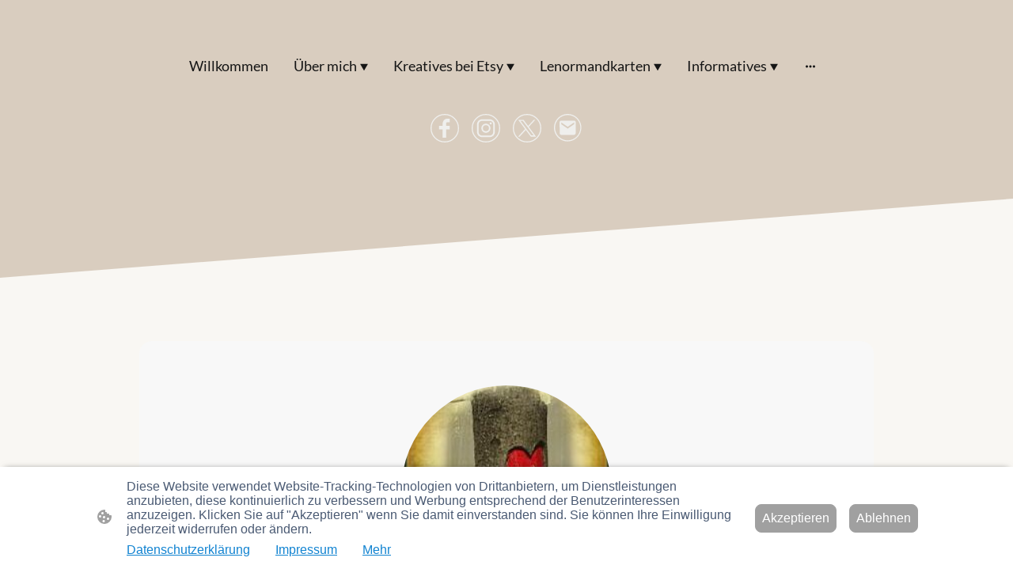

--- FILE ---
content_type: text/html; charset=UTF-8
request_url: https://www.ritas-kleine-welt.de/lenormandkarten/24-das-herz/
body_size: 33262
content:
<!DOCTYPE html PUBLIC "-//W3C//DTD XHTML 1.1//EN"
   "http://www.w3.org/TR/xhtml11/DTD/xhtml11.dtd">
<html lang="de">
<head>
	<meta charset="UTF-8" />
	<meta name="viewport" content="width=device-width, initial-scale=1" />
	<link rel="profile" href="https://gmpg.org/xfn/11" />
	<title>24. Das Herz</title>
<meta name='robots' content='max-image-preview:large' />
	<style>img:is([sizes="auto" i], [sizes^="auto," i]) { contain-intrinsic-size: 3000px 1500px }</style>
	<link rel="alternate" type="application/rss+xml" title=" &raquo; Feed" href="https://www.ritas-kleine-welt.de/feed/" />
<link rel="alternate" type="application/rss+xml" title=" &raquo; Kommentar-Feed" href="https://www.ritas-kleine-welt.de/comments/feed/" />
<script type="text/javascript">
/* <![CDATA[ */
window._wpemojiSettings = {"baseUrl":"https:\/\/s.w.org\/images\/core\/emoji\/15.0.3\/72x72\/","ext":".png","svgUrl":"https:\/\/s.w.org\/images\/core\/emoji\/15.0.3\/svg\/","svgExt":".svg","source":{"concatemoji":"https:\/\/www.ritas-kleine-welt.de\/wp-includes\/js\/wp-emoji-release.min.js?ver=6.7.2"}};
/*! This file is auto-generated */
!function(i,n){var o,s,e;function c(e){try{var t={supportTests:e,timestamp:(new Date).valueOf()};sessionStorage.setItem(o,JSON.stringify(t))}catch(e){}}function p(e,t,n){e.clearRect(0,0,e.canvas.width,e.canvas.height),e.fillText(t,0,0);var t=new Uint32Array(e.getImageData(0,0,e.canvas.width,e.canvas.height).data),r=(e.clearRect(0,0,e.canvas.width,e.canvas.height),e.fillText(n,0,0),new Uint32Array(e.getImageData(0,0,e.canvas.width,e.canvas.height).data));return t.every(function(e,t){return e===r[t]})}function u(e,t,n){switch(t){case"flag":return n(e,"\ud83c\udff3\ufe0f\u200d\u26a7\ufe0f","\ud83c\udff3\ufe0f\u200b\u26a7\ufe0f")?!1:!n(e,"\ud83c\uddfa\ud83c\uddf3","\ud83c\uddfa\u200b\ud83c\uddf3")&&!n(e,"\ud83c\udff4\udb40\udc67\udb40\udc62\udb40\udc65\udb40\udc6e\udb40\udc67\udb40\udc7f","\ud83c\udff4\u200b\udb40\udc67\u200b\udb40\udc62\u200b\udb40\udc65\u200b\udb40\udc6e\u200b\udb40\udc67\u200b\udb40\udc7f");case"emoji":return!n(e,"\ud83d\udc26\u200d\u2b1b","\ud83d\udc26\u200b\u2b1b")}return!1}function f(e,t,n){var r="undefined"!=typeof WorkerGlobalScope&&self instanceof WorkerGlobalScope?new OffscreenCanvas(300,150):i.createElement("canvas"),a=r.getContext("2d",{willReadFrequently:!0}),o=(a.textBaseline="top",a.font="600 32px Arial",{});return e.forEach(function(e){o[e]=t(a,e,n)}),o}function t(e){var t=i.createElement("script");t.src=e,t.defer=!0,i.head.appendChild(t)}"undefined"!=typeof Promise&&(o="wpEmojiSettingsSupports",s=["flag","emoji"],n.supports={everything:!0,everythingExceptFlag:!0},e=new Promise(function(e){i.addEventListener("DOMContentLoaded",e,{once:!0})}),new Promise(function(t){var n=function(){try{var e=JSON.parse(sessionStorage.getItem(o));if("object"==typeof e&&"number"==typeof e.timestamp&&(new Date).valueOf()<e.timestamp+604800&&"object"==typeof e.supportTests)return e.supportTests}catch(e){}return null}();if(!n){if("undefined"!=typeof Worker&&"undefined"!=typeof OffscreenCanvas&&"undefined"!=typeof URL&&URL.createObjectURL&&"undefined"!=typeof Blob)try{var e="postMessage("+f.toString()+"("+[JSON.stringify(s),u.toString(),p.toString()].join(",")+"));",r=new Blob([e],{type:"text/javascript"}),a=new Worker(URL.createObjectURL(r),{name:"wpTestEmojiSupports"});return void(a.onmessage=function(e){c(n=e.data),a.terminate(),t(n)})}catch(e){}c(n=f(s,u,p))}t(n)}).then(function(e){for(var t in e)n.supports[t]=e[t],n.supports.everything=n.supports.everything&&n.supports[t],"flag"!==t&&(n.supports.everythingExceptFlag=n.supports.everythingExceptFlag&&n.supports[t]);n.supports.everythingExceptFlag=n.supports.everythingExceptFlag&&!n.supports.flag,n.DOMReady=!1,n.readyCallback=function(){n.DOMReady=!0}}).then(function(){return e}).then(function(){var e;n.supports.everything||(n.readyCallback(),(e=n.source||{}).concatemoji?t(e.concatemoji):e.wpemoji&&e.twemoji&&(t(e.twemoji),t(e.wpemoji)))}))}((window,document),window._wpemojiSettings);
/* ]]> */
</script>
<style id='wp-emoji-styles-inline-css' type='text/css'>

	img.wp-smiley, img.emoji {
		display: inline !important;
		border: none !important;
		box-shadow: none !important;
		height: 1em !important;
		width: 1em !important;
		margin: 0 0.07em !important;
		vertical-align: -0.1em !important;
		background: none !important;
		padding: 0 !important;
	}
</style>
<link rel='stylesheet' id='wp-block-library-css' href='https://www.ritas-kleine-welt.de/wp-content/plugins/gutenberg/build/block-library/style.css?ver=20.7.0' type='text/css' media='all' />
<style id='classic-theme-styles-inline-css' type='text/css'>
/*! This file is auto-generated */
.wp-block-button__link{color:#fff;background-color:#32373c;border-radius:9999px;box-shadow:none;text-decoration:none;padding:calc(.667em + 2px) calc(1.333em + 2px);font-size:1.125em}.wp-block-file__button{background:#32373c;color:#fff;text-decoration:none}
</style>
<link rel='stylesheet' id='go-x-post-editor-css' href='https://www.ritas-kleine-welt.de/wp-content/plugins/go-x-post-editor/src/index-fe.css?ver=1765180455' type='text/css' media='all' />
<link rel='stylesheet' id='gox-style-0-css' href='https://www.ritas-kleine-welt.de/wp-content/uploads/go-x/style.css?ver=1.0.6+4258113347' type='text/css' media='all' />
<style id='global-styles-inline-css' type='text/css'>
:root{--wp--preset--aspect-ratio--square: 1;--wp--preset--aspect-ratio--4-3: 4/3;--wp--preset--aspect-ratio--3-4: 3/4;--wp--preset--aspect-ratio--3-2: 3/2;--wp--preset--aspect-ratio--2-3: 2/3;--wp--preset--aspect-ratio--16-9: 16/9;--wp--preset--aspect-ratio--9-16: 9/16;--wp--preset--color--black: #000000;--wp--preset--color--cyan-bluish-gray: #abb8c3;--wp--preset--color--white: #ffffff;--wp--preset--color--pale-pink: #f78da7;--wp--preset--color--vivid-red: #cf2e2e;--wp--preset--color--luminous-vivid-orange: #ff6900;--wp--preset--color--luminous-vivid-amber: #fcb900;--wp--preset--color--light-green-cyan: #7bdcb5;--wp--preset--color--vivid-green-cyan: #00d084;--wp--preset--color--pale-cyan-blue: #8ed1fc;--wp--preset--color--vivid-cyan-blue: #0693e3;--wp--preset--color--vivid-purple: #9b51e0;--wp--preset--gradient--vivid-cyan-blue-to-vivid-purple: linear-gradient(135deg,rgba(6,147,227,1) 0%,rgb(155,81,224) 100%);--wp--preset--gradient--light-green-cyan-to-vivid-green-cyan: linear-gradient(135deg,rgb(122,220,180) 0%,rgb(0,208,130) 100%);--wp--preset--gradient--luminous-vivid-amber-to-luminous-vivid-orange: linear-gradient(135deg,rgba(252,185,0,1) 0%,rgba(255,105,0,1) 100%);--wp--preset--gradient--luminous-vivid-orange-to-vivid-red: linear-gradient(135deg,rgba(255,105,0,1) 0%,rgb(207,46,46) 100%);--wp--preset--gradient--very-light-gray-to-cyan-bluish-gray: linear-gradient(135deg,rgb(238,238,238) 0%,rgb(169,184,195) 100%);--wp--preset--gradient--cool-to-warm-spectrum: linear-gradient(135deg,rgb(74,234,220) 0%,rgb(151,120,209) 20%,rgb(207,42,186) 40%,rgb(238,44,130) 60%,rgb(251,105,98) 80%,rgb(254,248,76) 100%);--wp--preset--gradient--blush-light-purple: linear-gradient(135deg,rgb(255,206,236) 0%,rgb(152,150,240) 100%);--wp--preset--gradient--blush-bordeaux: linear-gradient(135deg,rgb(254,205,165) 0%,rgb(254,45,45) 50%,rgb(107,0,62) 100%);--wp--preset--gradient--luminous-dusk: linear-gradient(135deg,rgb(255,203,112) 0%,rgb(199,81,192) 50%,rgb(65,88,208) 100%);--wp--preset--gradient--pale-ocean: linear-gradient(135deg,rgb(255,245,203) 0%,rgb(182,227,212) 50%,rgb(51,167,181) 100%);--wp--preset--gradient--electric-grass: linear-gradient(135deg,rgb(202,248,128) 0%,rgb(113,206,126) 100%);--wp--preset--gradient--midnight: linear-gradient(135deg,rgb(2,3,129) 0%,rgb(40,116,252) 100%);--wp--preset--font-size--small: 13px;--wp--preset--font-size--medium: 20px;--wp--preset--font-size--large: 36px;--wp--preset--font-size--x-large: 42px;--wp--preset--spacing--20: 0.44rem;--wp--preset--spacing--30: 0.67rem;--wp--preset--spacing--40: 1rem;--wp--preset--spacing--50: 1.5rem;--wp--preset--spacing--60: 2.25rem;--wp--preset--spacing--70: 3.38rem;--wp--preset--spacing--80: 5.06rem;--wp--preset--shadow--natural: 6px 6px 9px rgba(0, 0, 0, 0.2);--wp--preset--shadow--deep: 12px 12px 50px rgba(0, 0, 0, 0.4);--wp--preset--shadow--sharp: 6px 6px 0px rgba(0, 0, 0, 0.2);--wp--preset--shadow--outlined: 6px 6px 0px -3px rgba(255, 255, 255, 1), 6px 6px rgba(0, 0, 0, 1);--wp--preset--shadow--crisp: 6px 6px 0px rgba(0, 0, 0, 1);}:where(.is-layout-flex){gap: 0.5em;}:where(.is-layout-grid){gap: 0.5em;}body .is-layout-flex{display: flex;}.is-layout-flex{flex-wrap: wrap;align-items: center;}.is-layout-flex > :is(*, div){margin: 0;}body .is-layout-grid{display: grid;}.is-layout-grid > :is(*, div){margin: 0;}:where(.wp-block-columns.is-layout-flex){gap: 2em;}:where(.wp-block-columns.is-layout-grid){gap: 2em;}:where(.wp-block-post-template.is-layout-flex){gap: 1.25em;}:where(.wp-block-post-template.is-layout-grid){gap: 1.25em;}.has-black-color{color: var(--wp--preset--color--black) !important;}.has-cyan-bluish-gray-color{color: var(--wp--preset--color--cyan-bluish-gray) !important;}.has-white-color{color: var(--wp--preset--color--white) !important;}.has-pale-pink-color{color: var(--wp--preset--color--pale-pink) !important;}.has-vivid-red-color{color: var(--wp--preset--color--vivid-red) !important;}.has-luminous-vivid-orange-color{color: var(--wp--preset--color--luminous-vivid-orange) !important;}.has-luminous-vivid-amber-color{color: var(--wp--preset--color--luminous-vivid-amber) !important;}.has-light-green-cyan-color{color: var(--wp--preset--color--light-green-cyan) !important;}.has-vivid-green-cyan-color{color: var(--wp--preset--color--vivid-green-cyan) !important;}.has-pale-cyan-blue-color{color: var(--wp--preset--color--pale-cyan-blue) !important;}.has-vivid-cyan-blue-color{color: var(--wp--preset--color--vivid-cyan-blue) !important;}.has-vivid-purple-color{color: var(--wp--preset--color--vivid-purple) !important;}.has-black-background-color{background-color: var(--wp--preset--color--black) !important;}.has-cyan-bluish-gray-background-color{background-color: var(--wp--preset--color--cyan-bluish-gray) !important;}.has-white-background-color{background-color: var(--wp--preset--color--white) !important;}.has-pale-pink-background-color{background-color: var(--wp--preset--color--pale-pink) !important;}.has-vivid-red-background-color{background-color: var(--wp--preset--color--vivid-red) !important;}.has-luminous-vivid-orange-background-color{background-color: var(--wp--preset--color--luminous-vivid-orange) !important;}.has-luminous-vivid-amber-background-color{background-color: var(--wp--preset--color--luminous-vivid-amber) !important;}.has-light-green-cyan-background-color{background-color: var(--wp--preset--color--light-green-cyan) !important;}.has-vivid-green-cyan-background-color{background-color: var(--wp--preset--color--vivid-green-cyan) !important;}.has-pale-cyan-blue-background-color{background-color: var(--wp--preset--color--pale-cyan-blue) !important;}.has-vivid-cyan-blue-background-color{background-color: var(--wp--preset--color--vivid-cyan-blue) !important;}.has-vivid-purple-background-color{background-color: var(--wp--preset--color--vivid-purple) !important;}.has-black-border-color{border-color: var(--wp--preset--color--black) !important;}.has-cyan-bluish-gray-border-color{border-color: var(--wp--preset--color--cyan-bluish-gray) !important;}.has-white-border-color{border-color: var(--wp--preset--color--white) !important;}.has-pale-pink-border-color{border-color: var(--wp--preset--color--pale-pink) !important;}.has-vivid-red-border-color{border-color: var(--wp--preset--color--vivid-red) !important;}.has-luminous-vivid-orange-border-color{border-color: var(--wp--preset--color--luminous-vivid-orange) !important;}.has-luminous-vivid-amber-border-color{border-color: var(--wp--preset--color--luminous-vivid-amber) !important;}.has-light-green-cyan-border-color{border-color: var(--wp--preset--color--light-green-cyan) !important;}.has-vivid-green-cyan-border-color{border-color: var(--wp--preset--color--vivid-green-cyan) !important;}.has-pale-cyan-blue-border-color{border-color: var(--wp--preset--color--pale-cyan-blue) !important;}.has-vivid-cyan-blue-border-color{border-color: var(--wp--preset--color--vivid-cyan-blue) !important;}.has-vivid-purple-border-color{border-color: var(--wp--preset--color--vivid-purple) !important;}.has-vivid-cyan-blue-to-vivid-purple-gradient-background{background: var(--wp--preset--gradient--vivid-cyan-blue-to-vivid-purple) !important;}.has-light-green-cyan-to-vivid-green-cyan-gradient-background{background: var(--wp--preset--gradient--light-green-cyan-to-vivid-green-cyan) !important;}.has-luminous-vivid-amber-to-luminous-vivid-orange-gradient-background{background: var(--wp--preset--gradient--luminous-vivid-amber-to-luminous-vivid-orange) !important;}.has-luminous-vivid-orange-to-vivid-red-gradient-background{background: var(--wp--preset--gradient--luminous-vivid-orange-to-vivid-red) !important;}.has-very-light-gray-to-cyan-bluish-gray-gradient-background{background: var(--wp--preset--gradient--very-light-gray-to-cyan-bluish-gray) !important;}.has-cool-to-warm-spectrum-gradient-background{background: var(--wp--preset--gradient--cool-to-warm-spectrum) !important;}.has-blush-light-purple-gradient-background{background: var(--wp--preset--gradient--blush-light-purple) !important;}.has-blush-bordeaux-gradient-background{background: var(--wp--preset--gradient--blush-bordeaux) !important;}.has-luminous-dusk-gradient-background{background: var(--wp--preset--gradient--luminous-dusk) !important;}.has-pale-ocean-gradient-background{background: var(--wp--preset--gradient--pale-ocean) !important;}.has-electric-grass-gradient-background{background: var(--wp--preset--gradient--electric-grass) !important;}.has-midnight-gradient-background{background: var(--wp--preset--gradient--midnight) !important;}.has-small-font-size{font-size: var(--wp--preset--font-size--small) !important;}.has-medium-font-size{font-size: var(--wp--preset--font-size--medium) !important;}.has-large-font-size{font-size: var(--wp--preset--font-size--large) !important;}.has-x-large-font-size{font-size: var(--wp--preset--font-size--x-large) !important;}
:where(.wp-block-columns.is-layout-flex){gap: 2em;}:where(.wp-block-columns.is-layout-grid){gap: 2em;}
:root :where(.wp-block-pullquote){font-size: 1.5em;line-height: 1.6;}
:where(.wp-block-post-template.is-layout-flex){gap: 1.25em;}:where(.wp-block-post-template.is-layout-grid){gap: 1.25em;}
</style>
<script type="text/javascript" src="https://www.ritas-kleine-welt.de/wp-content/plugins/gutenberg/build/hooks/index.min.js?ver=84e753e2b66eb7028d38" id="wp-hooks-js"></script>
<script type="text/javascript" src="https://www.ritas-kleine-welt.de/wp-content/plugins/gutenberg/build/i18n/index.min.js?ver=bd5a2533e717a1043151" id="wp-i18n-js"></script>
<script type="text/javascript" id="wp-i18n-js-after">
/* <![CDATA[ */
wp.i18n.setLocaleData( { 'text direction\u0004ltr': [ 'ltr' ] } );
/* ]]> */
</script>
<link rel="https://api.w.org/" href="https://www.ritas-kleine-welt.de/wp-json/" /><link rel="alternate" title="JSON" type="application/json" href="https://www.ritas-kleine-welt.de/wp-json/wp/v2/pages/8505" /><link rel="EditURI" type="application/rsd+xml" title="RSD" href="https://www.ritas-kleine-welt.de/xmlrpc.php?rsd" />
<meta name="generator" content="MyWebsite NOW" />
<link rel="canonical" href="https://www.ritas-kleine-welt.de/lenormandkarten/24-das-herz/" />
<link rel='shortlink' href='https://www.ritas-kleine-welt.de/?p=8505' />
<link rel="alternate" title="oEmbed (JSON)" type="application/json+oembed" href="https://www.ritas-kleine-welt.de/wp-json/oembed/1.0/embed?url=https%3A%2F%2Fwww.ritas-kleine-welt.de%2Flenormandkarten%2F24-das-herz%2F" />
<link rel="alternate" title="oEmbed (XML)" type="text/xml+oembed" href="https://www.ritas-kleine-welt.de/wp-json/oembed/1.0/embed?url=https%3A%2F%2Fwww.ritas-kleine-welt.de%2Flenormandkarten%2F24-das-herz%2F&#038;format=xml" />
				<script>
					window.goxwpDeployment=true;
				</script>
	<script type="application/ld+json">
                    {"@context":"https://schema.org","@type":"LocalBusiness","address":{"@type":"PostalAddress","addressLocality":"Flensburg","streetAddress":"Am Ochsenmarkt 5","addressRegion":null},"telephone":"+49 1520 9897961","logo":"/-_-/resources/images/files/317fcd3b-812c-4bfb-9e6f-e7eae23a6245/892e97bc-bf0b-42bc-8d05-f18bd091c43f?o=rs:fill:500:500:1:1/g:sm/","url":"https://ritas-kleine-welt.de","longitude":9.4225118,"latitude":54.78080319999999,"name":"ritas-kleine-welt.de","email":"ritahorst@web.de","founder":"Rita Horst"}
                </script><meta name="p:domain_verify" content="6a5867ac0517ddeec613d4cbde10269d"/><meta  name="description" content="Tageskarte der Lenormand Karten, das Herz"/><link rel="shortcut icon" href="/wp-content/uploads/go-x/u/a4fab90a-756c-4baa-993c-c34131670345/w16,h16,rtfit,bg,el1,ex1,fico/image.ico?v=1762681140769" type="image/x-icon" /><link rel="icon" href="/wp-content/uploads/go-x/u/a4fab90a-756c-4baa-993c-c34131670345/w16,h16,rtfit,bg,el1,ex1,fico/image.ico?v=1762681140769" type="image/x-icon" /><link rel="apple-touch-icon" sizes="180x180" href="/wp-content/uploads/go-x/u/a4fab90a-756c-4baa-993c-c34131670345/w180,h180,rtfit,bgdde1e5,el1,ex1,fpng/image.png?v=1762681140769" type="image/png" /><link rel="icon" type="image/png" sizes="32x32" href="/wp-content/uploads/go-x/u/a4fab90a-756c-4baa-993c-c34131670345/w32,h32,rtfit,bg,el1,ex1,fpng/image.png?v=1762681140769" type="image/png" /><link rel="icon" type="image/png" sizes="192x192" href="/wp-content/uploads/go-x/u/a4fab90a-756c-4baa-993c-c34131670345/w192,h192,rtfit,bg,el1,ex1,fpng/image.png?v=1762681140769" type="image/png" /><link rel="icon" type="image/png" sizes="16x16" href="/wp-content/uploads/go-x/u/a4fab90a-756c-4baa-993c-c34131670345/w16,h16,rtfit,bg,el1,ex1,fpng/image.png?v=1762681140769" type="image/png" />		<style type="text/css" id="wp-custom-css">
			@font-face{src:url(/wp-content/themes/gox/public/fonts/AmaticSC-latin_latin-ext-regular.eot);src:local("AmaticSC Regular"),local("AmaticSC-Regular");src:url(/wp-content/themes/gox/public/fonts/AmaticSC-latin_latin-ext-regular.eot?#iefix) format("embedded-opentype");src:url(/wp-content/themes/gox/public/fonts/AmaticSC-latin_latin-ext-regular.woff2) format("woff2");src:url(/wp-content/themes/gox/public/fonts/AmaticSC-latin_latin-ext-regular.woff) format("woff");src:url(/wp-content/themes/gox/public/fonts/AmaticSC-latin_latin-ext-regular.ttf) format("truetype");src:url(/wp-content/themes/gox/public/fonts/AmaticSC-latin_latin-ext-regular.svg#AmaticSC) format("svg");font-family:AmaticSC;font-style:normal;font-weight:400;src:url(/wp-content/themes/gox/public/fonts/AmaticSC-latin_latin-ext-regular.woff) format("woff")}@font-face{src:url(/wp-content/themes/gox/public/fonts/AmaticSC-latin_latin-ext-700.eot);src:local("AmaticSC Bold"),local("AmaticSC-Bold");src:url(/wp-content/themes/gox/public/fonts/AmaticSC-latin_latin-ext-700.eot?#iefix) format("embedded-opentype");src:url(/wp-content/themes/gox/public/fonts/AmaticSC-latin_latin-ext-700.woff2) format("woff2");src:url(/wp-content/themes/gox/public/fonts/AmaticSC-latin_latin-ext-700.woff) format("woff");src:url(/wp-content/themes/gox/public/fonts/AmaticSC-latin_latin-ext-700.ttf) format("truetype");src:url(/wp-content/themes/gox/public/fonts/AmaticSC-latin_latin-ext-700.svg#AmaticSC) format("svg");font-family:AmaticSC;font-style:normal;font-weight:700;src:url(/wp-content/themes/gox/public/fonts/AmaticSC-latin_latin-ext-700.woff) format("woff")}@font-face{src:url(/wp-content/themes/gox/public/fonts/Lato-latin_latin-ext-100.eot);src:local("Lato Thin"),local("Lato-Thin");src:url(/wp-content/themes/gox/public/fonts/Lato-latin_latin-ext-100.eot?#iefix) format("embedded-opentype");src:url(/wp-content/themes/gox/public/fonts/Lato-latin_latin-ext-100.woff2) format("woff2");src:url(/wp-content/themes/gox/public/fonts/Lato-latin_latin-ext-100.woff) format("woff");src:url(/wp-content/themes/gox/public/fonts/Lato-latin_latin-ext-100.ttf) format("truetype");src:url(/wp-content/themes/gox/public/fonts/Lato-latin_latin-ext-100.svg#Lato) format("svg");font-family:Lato;font-style:normal;font-weight:100;src:url(/wp-content/themes/gox/public/fonts/Lato-latin_latin-ext-100.woff) format("woff")}@font-face{src:url(/wp-content/themes/gox/public/fonts/Lato-latin_latin-ext-100italic.eot);src:local("Lato ThinItalic"),local("Lato-ThinItalic");src:url(/wp-content/themes/gox/public/fonts/Lato-latin_latin-ext-100italic.eot?#iefix) format("embedded-opentype");src:url(/wp-content/themes/gox/public/fonts/Lato-latin_latin-ext-100italic.woff2) format("woff2");src:url(/wp-content/themes/gox/public/fonts/Lato-latin_latin-ext-100italic.woff) format("woff");src:url(/wp-content/themes/gox/public/fonts/Lato-latin_latin-ext-100italic.ttf) format("truetype");src:url(/wp-content/themes/gox/public/fonts/Lato-latin_latin-ext-100italic.svg#Lato) format("svg");font-family:Lato;font-style:italic;font-weight:100;src:url(/wp-content/themes/gox/public/fonts/Lato-latin_latin-ext-100italic.woff) format("woff")}@font-face{src:url(/wp-content/themes/gox/public/fonts/Lato-latin_latin-ext-300.eot);src:local("Lato Light"),local("Lato-Light");src:url(/wp-content/themes/gox/public/fonts/Lato-latin_latin-ext-300.eot?#iefix) format("embedded-opentype");src:url(/wp-content/themes/gox/public/fonts/Lato-latin_latin-ext-300.woff2) format("woff2");src:url(/wp-content/themes/gox/public/fonts/Lato-latin_latin-ext-300.woff) format("woff");src:url(/wp-content/themes/gox/public/fonts/Lato-latin_latin-ext-300.ttf) format("truetype");src:url(/wp-content/themes/gox/public/fonts/Lato-latin_latin-ext-300.svg#Lato) format("svg");font-family:Lato;font-style:normal;font-weight:300;src:url(/wp-content/themes/gox/public/fonts/Lato-latin_latin-ext-300.woff) format("woff")}@font-face{src:url(/wp-content/themes/gox/public/fonts/Lato-latin_latin-ext-300italic.eot);src:local("Lato LightItalic"),local("Lato-LightItalic");src:url(/wp-content/themes/gox/public/fonts/Lato-latin_latin-ext-300italic.eot?#iefix) format("embedded-opentype");src:url(/wp-content/themes/gox/public/fonts/Lato-latin_latin-ext-300italic.woff2) format("woff2");src:url(/wp-content/themes/gox/public/fonts/Lato-latin_latin-ext-300italic.woff) format("woff");src:url(/wp-content/themes/gox/public/fonts/Lato-latin_latin-ext-300italic.ttf) format("truetype");src:url(/wp-content/themes/gox/public/fonts/Lato-latin_latin-ext-300italic.svg#Lato) format("svg");font-family:Lato;font-style:italic;font-weight:300;src:url(/wp-content/themes/gox/public/fonts/Lato-latin_latin-ext-300italic.woff) format("woff")}@font-face{src:url(/wp-content/themes/gox/public/fonts/Lato-latin_latin-ext-regular.eot);src:local("Lato Regular"),local("Lato-Regular");src:url(/wp-content/themes/gox/public/fonts/Lato-latin_latin-ext-regular.eot?#iefix) format("embedded-opentype");src:url(/wp-content/themes/gox/public/fonts/Lato-latin_latin-ext-regular.woff2) format("woff2");src:url(/wp-content/themes/gox/public/fonts/Lato-latin_latin-ext-regular.woff) format("woff");src:url(/wp-content/themes/gox/public/fonts/Lato-latin_latin-ext-regular.ttf) format("truetype");src:url(/wp-content/themes/gox/public/fonts/Lato-latin_latin-ext-regular.svg#Lato) format("svg");font-family:Lato;font-style:normal;font-weight:400;src:url(/wp-content/themes/gox/public/fonts/Lato-latin_latin-ext-regular.woff) format("woff")}@font-face{src:url(/wp-content/themes/gox/public/fonts/Lato-latin_latin-ext-italic.eot);src:local("Lato Italic"),local("Lato-Italic");src:url(/wp-content/themes/gox/public/fonts/Lato-latin_latin-ext-italic.eot?#iefix) format("embedded-opentype");src:url(/wp-content/themes/gox/public/fonts/Lato-latin_latin-ext-italic.woff2) format("woff2");src:url(/wp-content/themes/gox/public/fonts/Lato-latin_latin-ext-italic.woff) format("woff");src:url(/wp-content/themes/gox/public/fonts/Lato-latin_latin-ext-italic.ttf) format("truetype");src:url(/wp-content/themes/gox/public/fonts/Lato-latin_latin-ext-italic.svg#Lato) format("svg");font-family:Lato;font-style:italic;font-weight:400;src:url(/wp-content/themes/gox/public/fonts/Lato-latin_latin-ext-italic.woff) format("woff")}@font-face{src:url(/wp-content/themes/gox/public/fonts/Lato-latin_latin-ext-700.eot);src:local("Lato Bold"),local("Lato-Bold");src:url(/wp-content/themes/gox/public/fonts/Lato-latin_latin-ext-700.eot?#iefix) format("embedded-opentype");src:url(/wp-content/themes/gox/public/fonts/Lato-latin_latin-ext-700.woff2) format("woff2");src:url(/wp-content/themes/gox/public/fonts/Lato-latin_latin-ext-700.woff) format("woff");src:url(/wp-content/themes/gox/public/fonts/Lato-latin_latin-ext-700.ttf) format("truetype");src:url(/wp-content/themes/gox/public/fonts/Lato-latin_latin-ext-700.svg#Lato) format("svg");font-family:Lato;font-style:normal;font-weight:700;src:url(/wp-content/themes/gox/public/fonts/Lato-latin_latin-ext-700.woff) format("woff")}@font-face{src:url(/wp-content/themes/gox/public/fonts/Lato-latin_latin-ext-700italic.eot);src:local("Lato BoldItalic"),local("Lato-BoldItalic");src:url(/wp-content/themes/gox/public/fonts/Lato-latin_latin-ext-700italic.eot?#iefix) format("embedded-opentype");src:url(/wp-content/themes/gox/public/fonts/Lato-latin_latin-ext-700italic.woff2) format("woff2");src:url(/wp-content/themes/gox/public/fonts/Lato-latin_latin-ext-700italic.woff) format("woff");src:url(/wp-content/themes/gox/public/fonts/Lato-latin_latin-ext-700italic.ttf) format("truetype");src:url(/wp-content/themes/gox/public/fonts/Lato-latin_latin-ext-700italic.svg#Lato) format("svg");font-family:Lato;font-style:italic;font-weight:700;src:url(/wp-content/themes/gox/public/fonts/Lato-latin_latin-ext-700italic.woff) format("woff")}@font-face{src:url(/wp-content/themes/gox/public/fonts/Lato-latin_latin-ext-900.eot);src:local("Lato Black"),local("Lato-Black");src:url(/wp-content/themes/gox/public/fonts/Lato-latin_latin-ext-900.eot?#iefix) format("embedded-opentype");src:url(/wp-content/themes/gox/public/fonts/Lato-latin_latin-ext-900.woff2) format("woff2");src:url(/wp-content/themes/gox/public/fonts/Lato-latin_latin-ext-900.woff) format("woff");src:url(/wp-content/themes/gox/public/fonts/Lato-latin_latin-ext-900.ttf) format("truetype");src:url(/wp-content/themes/gox/public/fonts/Lato-latin_latin-ext-900.svg#Lato) format("svg");font-family:Lato;font-style:normal;font-weight:900;src:url(/wp-content/themes/gox/public/fonts/Lato-latin_latin-ext-900.woff) format("woff")}@font-face{src:url(/wp-content/themes/gox/public/fonts/Lato-latin_latin-ext-900italic.eot);src:local("Lato BlackItalic"),local("Lato-BlackItalic");src:url(/wp-content/themes/gox/public/fonts/Lato-latin_latin-ext-900italic.eot?#iefix) format("embedded-opentype");src:url(/wp-content/themes/gox/public/fonts/Lato-latin_latin-ext-900italic.woff2) format("woff2");src:url(/wp-content/themes/gox/public/fonts/Lato-latin_latin-ext-900italic.woff) format("woff");src:url(/wp-content/themes/gox/public/fonts/Lato-latin_latin-ext-900italic.ttf) format("truetype");src:url(/wp-content/themes/gox/public/fonts/Lato-latin_latin-ext-900italic.svg#Lato) format("svg");font-family:Lato;font-style:italic;font-weight:900;src:url(/wp-content/themes/gox/public/fonts/Lato-latin_latin-ext-900italic.woff) format("woff")}@font-face{src:url(/wp-content/themes/gox/public/fonts/AmaticSC-latin_latin-ext-regular.eot);src:local("AmaticSC Regular"),local("AmaticSC-Regular");src:url(/wp-content/themes/gox/public/fonts/AmaticSC-latin_latin-ext-regular.eot?#iefix) format("embedded-opentype");src:url(/wp-content/themes/gox/public/fonts/AmaticSC-latin_latin-ext-regular.woff2) format("woff2");src:url(/wp-content/themes/gox/public/fonts/AmaticSC-latin_latin-ext-regular.woff) format("woff");src:url(/wp-content/themes/gox/public/fonts/AmaticSC-latin_latin-ext-regular.ttf) format("truetype");src:url(/wp-content/themes/gox/public/fonts/AmaticSC-latin_latin-ext-regular.svg#AmaticSC) format("svg");font-family:AmaticSC;font-style:normal;font-weight:400;src:url(/wp-content/themes/gox/public/fonts/AmaticSC-latin_latin-ext-regular.woff) format("woff")}@font-face{src:url(/wp-content/themes/gox/public/fonts/AmaticSC-latin_latin-ext-700.eot);src:local("AmaticSC Bold"),local("AmaticSC-Bold");src:url(/wp-content/themes/gox/public/fonts/AmaticSC-latin_latin-ext-700.eot?#iefix) format("embedded-opentype");src:url(/wp-content/themes/gox/public/fonts/AmaticSC-latin_latin-ext-700.woff2) format("woff2");src:url(/wp-content/themes/gox/public/fonts/AmaticSC-latin_latin-ext-700.woff) format("woff");src:url(/wp-content/themes/gox/public/fonts/AmaticSC-latin_latin-ext-700.ttf) format("truetype");src:url(/wp-content/themes/gox/public/fonts/AmaticSC-latin_latin-ext-700.svg#AmaticSC) format("svg");font-family:AmaticSC;font-style:normal;font-weight:700;src:url(/wp-content/themes/gox/public/fonts/AmaticSC-latin_latin-ext-700.woff) format("woff")}@font-face{src:url(/wp-content/themes/gox/public/fonts/Lato-latin_latin-ext-100.eot);src:local("Lato Thin"),local("Lato-Thin");src:url(/wp-content/themes/gox/public/fonts/Lato-latin_latin-ext-100.eot?#iefix) format("embedded-opentype");src:url(/wp-content/themes/gox/public/fonts/Lato-latin_latin-ext-100.woff2) format("woff2");src:url(/wp-content/themes/gox/public/fonts/Lato-latin_latin-ext-100.woff) format("woff");src:url(/wp-content/themes/gox/public/fonts/Lato-latin_latin-ext-100.ttf) format("truetype");src:url(/wp-content/themes/gox/public/fonts/Lato-latin_latin-ext-100.svg#Lato) format("svg");font-family:Lato;font-style:normal;font-weight:100;src:url(/wp-content/themes/gox/public/fonts/Lato-latin_latin-ext-100.woff) format("woff")}@font-face{src:url(/wp-content/themes/gox/public/fonts/Lato-latin_latin-ext-100italic.eot);src:local("Lato ThinItalic"),local("Lato-ThinItalic");src:url(/wp-content/themes/gox/public/fonts/Lato-latin_latin-ext-100italic.eot?#iefix) format("embedded-opentype");src:url(/wp-content/themes/gox/public/fonts/Lato-latin_latin-ext-100italic.woff2) format("woff2");src:url(/wp-content/themes/gox/public/fonts/Lato-latin_latin-ext-100italic.woff) format("woff");src:url(/wp-content/themes/gox/public/fonts/Lato-latin_latin-ext-100italic.ttf) format("truetype");src:url(/wp-content/themes/gox/public/fonts/Lato-latin_latin-ext-100italic.svg#Lato) format("svg");font-family:Lato;font-style:italic;font-weight:100;src:url(/wp-content/themes/gox/public/fonts/Lato-latin_latin-ext-100italic.woff) format("woff")}@font-face{src:url(/wp-content/themes/gox/public/fonts/Lato-latin_latin-ext-300.eot);src:local("Lato Light"),local("Lato-Light");src:url(/wp-content/themes/gox/public/fonts/Lato-latin_latin-ext-300.eot?#iefix) format("embedded-opentype");src:url(/wp-content/themes/gox/public/fonts/Lato-latin_latin-ext-300.woff2) format("woff2");src:url(/wp-content/themes/gox/public/fonts/Lato-latin_latin-ext-300.woff) format("woff");src:url(/wp-content/themes/gox/public/fonts/Lato-latin_latin-ext-300.ttf) format("truetype");src:url(/wp-content/themes/gox/public/fonts/Lato-latin_latin-ext-300.svg#Lato) format("svg");font-family:Lato;font-style:normal;font-weight:300;src:url(/wp-content/themes/gox/public/fonts/Lato-latin_latin-ext-300.woff) format("woff")}@font-face{src:url(/wp-content/themes/gox/public/fonts/Lato-latin_latin-ext-300italic.eot);src:local("Lato LightItalic"),local("Lato-LightItalic");src:url(/wp-content/themes/gox/public/fonts/Lato-latin_latin-ext-300italic.eot?#iefix) format("embedded-opentype");src:url(/wp-content/themes/gox/public/fonts/Lato-latin_latin-ext-300italic.woff2) format("woff2");src:url(/wp-content/themes/gox/public/fonts/Lato-latin_latin-ext-300italic.woff) format("woff");src:url(/wp-content/themes/gox/public/fonts/Lato-latin_latin-ext-300italic.ttf) format("truetype");src:url(/wp-content/themes/gox/public/fonts/Lato-latin_latin-ext-300italic.svg#Lato) format("svg");font-family:Lato;font-style:italic;font-weight:300;src:url(/wp-content/themes/gox/public/fonts/Lato-latin_latin-ext-300italic.woff) format("woff")}@font-face{src:url(/wp-content/themes/gox/public/fonts/Lato-latin_latin-ext-regular.eot);src:local("Lato Regular"),local("Lato-Regular");src:url(/wp-content/themes/gox/public/fonts/Lato-latin_latin-ext-regular.eot?#iefix) format("embedded-opentype");src:url(/wp-content/themes/gox/public/fonts/Lato-latin_latin-ext-regular.woff2) format("woff2");src:url(/wp-content/themes/gox/public/fonts/Lato-latin_latin-ext-regular.woff) format("woff");src:url(/wp-content/themes/gox/public/fonts/Lato-latin_latin-ext-regular.ttf) format("truetype");src:url(/wp-content/themes/gox/public/fonts/Lato-latin_latin-ext-regular.svg#Lato) format("svg");font-family:Lato;font-style:normal;font-weight:400;src:url(/wp-content/themes/gox/public/fonts/Lato-latin_latin-ext-regular.woff) format("woff")}@font-face{src:url(/wp-content/themes/gox/public/fonts/Lato-latin_latin-ext-italic.eot);src:local("Lato Italic"),local("Lato-Italic");src:url(/wp-content/themes/gox/public/fonts/Lato-latin_latin-ext-italic.eot?#iefix) format("embedded-opentype");src:url(/wp-content/themes/gox/public/fonts/Lato-latin_latin-ext-italic.woff2) format("woff2");src:url(/wp-content/themes/gox/public/fonts/Lato-latin_latin-ext-italic.woff) format("woff");src:url(/wp-content/themes/gox/public/fonts/Lato-latin_latin-ext-italic.ttf) format("truetype");src:url(/wp-content/themes/gox/public/fonts/Lato-latin_latin-ext-italic.svg#Lato) format("svg");font-family:Lato;font-style:italic;font-weight:400;src:url(/wp-content/themes/gox/public/fonts/Lato-latin_latin-ext-italic.woff) format("woff")}@font-face{src:url(/wp-content/themes/gox/public/fonts/Lato-latin_latin-ext-700.eot);src:local("Lato Bold"),local("Lato-Bold");src:url(/wp-content/themes/gox/public/fonts/Lato-latin_latin-ext-700.eot?#iefix) format("embedded-opentype");src:url(/wp-content/themes/gox/public/fonts/Lato-latin_latin-ext-700.woff2) format("woff2");src:url(/wp-content/themes/gox/public/fonts/Lato-latin_latin-ext-700.woff) format("woff");src:url(/wp-content/themes/gox/public/fonts/Lato-latin_latin-ext-700.ttf) format("truetype");src:url(/wp-content/themes/gox/public/fonts/Lato-latin_latin-ext-700.svg#Lato) format("svg");font-family:Lato;font-style:normal;font-weight:700;src:url(/wp-content/themes/gox/public/fonts/Lato-latin_latin-ext-700.woff) format("woff")}@font-face{src:url(/wp-content/themes/gox/public/fonts/Lato-latin_latin-ext-700italic.eot);src:local("Lato BoldItalic"),local("Lato-BoldItalic");src:url(/wp-content/themes/gox/public/fonts/Lato-latin_latin-ext-700italic.eot?#iefix) format("embedded-opentype");src:url(/wp-content/themes/gox/public/fonts/Lato-latin_latin-ext-700italic.woff2) format("woff2");src:url(/wp-content/themes/gox/public/fonts/Lato-latin_latin-ext-700italic.woff) format("woff");src:url(/wp-content/themes/gox/public/fonts/Lato-latin_latin-ext-700italic.ttf) format("truetype");src:url(/wp-content/themes/gox/public/fonts/Lato-latin_latin-ext-700italic.svg#Lato) format("svg");font-family:Lato;font-style:italic;font-weight:700;src:url(/wp-content/themes/gox/public/fonts/Lato-latin_latin-ext-700italic.woff) format("woff")}@font-face{src:url(/wp-content/themes/gox/public/fonts/Lato-latin_latin-ext-900.eot);src:local("Lato Black"),local("Lato-Black");src:url(/wp-content/themes/gox/public/fonts/Lato-latin_latin-ext-900.eot?#iefix) format("embedded-opentype");src:url(/wp-content/themes/gox/public/fonts/Lato-latin_latin-ext-900.woff2) format("woff2");src:url(/wp-content/themes/gox/public/fonts/Lato-latin_latin-ext-900.woff) format("woff");src:url(/wp-content/themes/gox/public/fonts/Lato-latin_latin-ext-900.ttf) format("truetype");src:url(/wp-content/themes/gox/public/fonts/Lato-latin_latin-ext-900.svg#Lato) format("svg");font-family:Lato;font-style:normal;font-weight:900;src:url(/wp-content/themes/gox/public/fonts/Lato-latin_latin-ext-900.woff) format("woff")}@font-face{src:url(/wp-content/themes/gox/public/fonts/Lato-latin_latin-ext-900italic.eot);src:local("Lato BlackItalic"),local("Lato-BlackItalic");src:url(/wp-content/themes/gox/public/fonts/Lato-latin_latin-ext-900italic.eot?#iefix) format("embedded-opentype");src:url(/wp-content/themes/gox/public/fonts/Lato-latin_latin-ext-900italic.woff2) format("woff2");src:url(/wp-content/themes/gox/public/fonts/Lato-latin_latin-ext-900italic.woff) format("woff");src:url(/wp-content/themes/gox/public/fonts/Lato-latin_latin-ext-900italic.ttf) format("truetype");src:url(/wp-content/themes/gox/public/fonts/Lato-latin_latin-ext-900italic.svg#Lato) format("svg");font-family:Lato;font-style:italic;font-weight:900;src:url(/wp-content/themes/gox/public/fonts/Lato-latin_latin-ext-900italic.woff) format("woff")}.accessNavigationLink{font-family:'Open Sans',sans-serif;border-radius:8px;text-align:center;padding:13px 0;color:#00f;font-size:16px;font-weight:700;width:100%;top:-50px;position:absolute;text-decoration:none}.accessNavigationLink:focus-visible{top:5px;outline:2px solid #00f;outline-offset:2px;box-shadow:0 0 0 2px #fff;left:6px;width:calc(100% - 6px);position:static;display:block;margin-top:5px;margin-left:6px;background-color:#fff}.accessNavigationList{margin:0;list-style:none;padding:0;z-index:1;position:relative}.theming-theme-accent1-sticky{color:#5c4c1f!important}.theming-theme-accent2-sticky{color:#564c40!important}.theming-theme-accent3-sticky{color:#634832!important}.theming-theme-light-sticky{color:#4e4e4e!important}.theming-theme-dark-sticky{color:#151515!important}.theming-basic-Grey-sticky{color:#4e4e4e!important}.theming-basic-Red-sticky{color:#9f0906!important}.theming-basic-Orange-sticky{color:#803a01!important}.theming-basic-Yellow-sticky{color:#604b00!important}.theming-basic-Green-sticky{color:#145a09!important}.theming-basic-Cyan-sticky{color:#005567!important}.theming-basic-Blue-sticky{color:#1414c9!important}.theming-basic-Purple-sticky{color:#890f8b!important}@media (min-width:0px) and (max-width:767.95px){.grid-row-e635e97a-5270-4f7c-9998-b51aeb58b116{display:flex!important;flex-direction:column!important}}@media (min-width:0px) and (max-width:767.95px){.grid-column-16730410-088e-4d32-9770-1545b28f6eb6{margin:0 auto!important}}@media (min-width:768px) and (max-width:1023.95px){.grid-column-16730410-088e-4d32-9770-1545b28f6eb6{margin:0 auto!important}}@media (min-width:0px) and (max-width:767.95px){.grid-column-559fa1f6-305c-443e-8906-691c0f5b2047{display:none!important}}@media (min-width:768px) and (max-width:1023.95px){.grid-column-559fa1f6-305c-443e-8906-691c0f5b2047{display:none!important}}@media (min-width:0px) and (max-width:767.95px){.module-container-50f41f8e-33d7-46b7-89fd-a18f4009e3cc{display:none!important}}@media (min-width:768px) and (max-width:1023.95px){.module-container-50f41f8e-33d7-46b7-89fd-a18f4009e3cc{display:none!important}}@media (min-width:0px) and (max-width:767.95px){.grid-row-3ca94039-96f5-4cc3-aa95-df13c7036b6f{position:static!important}}@media (min-width:768px) and (max-width:1023.95px){.grid-row-3ca94039-96f5-4cc3-aa95-df13c7036b6f{position:static!important}}@media (min-width:0px) and (max-width:767.95px){.grid-column-43dabc21-6eff-48e0-8870-1209c45c0fa9{position:static!important}}@media (min-width:768px) and (max-width:1023.95px){.grid-column-43dabc21-6eff-48e0-8870-1209c45c0fa9{position:static!important}}@media (min-width:0px) and (max-width:767.95px){.module-container-c2c7ba26-a929-4c6c-bfee-8a81b80f1316{top:calc(24px + 4px)!important;right:24px!important;position:absolute!important}}@media (min-width:768px) and (max-width:1023.95px){.module-container-c2c7ba26-a929-4c6c-bfee-8a81b80f1316{top:calc(24px + 4px)!important;right:24px!important;position:absolute!important}}.downloadWarningOverlay{position:fixed;z-index:1000;left:0;top:0;width:100%;height:100%;background-color:rgba(0,0,0,.65);display:none}.showElement{display:block}.downloadWarningModal{background-color:#fff;position:fixed;left:50%;top:50%;transform:translate(-50%,-50%);max-width:480px;width:calc(100% - 10px);padding:24px 36px;pointer-events:none;opacity:0;transition:all .3s ease-in-out;z-index:1001;border-radius:8px}.showModal{opacity:1;pointer-events:auto}.downladWarningBtnContainer{margin-top:24px;display:flex;justify-content:center}.downladWarningBtnContainer a:focus,.downladWarningBtnContainer button:focus{outline:2px solid #00f;outline-offset:2px;box-shadow:0 0 0 2px #fff}.downladWarningBtn{min-width:60px;cursor:pointer;display:inline-block;padding:9px 18px;font-size:14px;margin-top:8px;word-break:break-word;font-weight:400;border-radius:5px;margin:0 8px;overflow-wrap:break-word;border:none;display:flex;align-items:center;position:relative}.downladWarningBtn a[data-link-type=document]{position:absolute;display:block;left:0;top:0;width:100%;height:100%}@media screen and (max-width:450px){.downladWarningBtnContainer{align-items:center;flex-direction:column-reverse}.downladWarningBtn{margin:10px;justify-content:center}}@font-face{src:url(/wp-content/themes/gox/public/fonts/AmaticSC-latin_latin-ext-regular.eot);src:local("AmaticSC Regular"),local("AmaticSC-Regular");src:url(/wp-content/themes/gox/public/fonts/AmaticSC-latin_latin-ext-regular.eot?#iefix) format("embedded-opentype");src:url(/wp-content/themes/gox/public/fonts/AmaticSC-latin_latin-ext-regular.woff2) format("woff2");src:url(/wp-content/themes/gox/public/fonts/AmaticSC-latin_latin-ext-regular.woff) format("woff");src:url(/wp-content/themes/gox/public/fonts/AmaticSC-latin_latin-ext-regular.ttf) format("truetype");src:url(/wp-content/themes/gox/public/fonts/AmaticSC-latin_latin-ext-regular.svg#AmaticSC) format("svg");font-family:AmaticSC;font-style:normal;font-weight:400;src:url(/wp-content/themes/gox/public/fonts/AmaticSC-latin_latin-ext-regular.woff) format("woff")}@font-face{src:url(/wp-content/themes/gox/public/fonts/AmaticSC-latin_latin-ext-700.eot);src:local("AmaticSC Bold"),local("AmaticSC-Bold");src:url(/wp-content/themes/gox/public/fonts/AmaticSC-latin_latin-ext-700.eot?#iefix) format("embedded-opentype");src:url(/wp-content/themes/gox/public/fonts/AmaticSC-latin_latin-ext-700.woff2) format("woff2");src:url(/wp-content/themes/gox/public/fonts/AmaticSC-latin_latin-ext-700.woff) format("woff");src:url(/wp-content/themes/gox/public/fonts/AmaticSC-latin_latin-ext-700.ttf) format("truetype");src:url(/wp-content/themes/gox/public/fonts/AmaticSC-latin_latin-ext-700.svg#AmaticSC) format("svg");font-family:AmaticSC;font-style:normal;font-weight:700;src:url(/wp-content/themes/gox/public/fonts/AmaticSC-latin_latin-ext-700.woff) format("woff")}.heading-module-5d95fd85-16bf-4983-9c82-512a9d3126bd .theming-theme-accent1{color:#836e2f!important}.heading-module-5d95fd85-16bf-4983-9c82-512a9d3126bd .theming-theme-accent2{color:#7b6e5d!important}.heading-module-5d95fd85-16bf-4983-9c82-512a9d3126bd .theming-theme-accent3{color:#8e694a!important}.heading-module-5d95fd85-16bf-4983-9c82-512a9d3126bd .theming-theme-light{color:#707070!important}.heading-module-5d95fd85-16bf-4983-9c82-512a9d3126bd .theming-theme-dark{color:#151515!important}.heading-module-5d95fd85-16bf-4983-9c82-512a9d3126bd .theming-basic-Grey{color:#707070!important}.heading-module-5d95fd85-16bf-4983-9c82-512a9d3126bd .theming-basic-Red{color:#e0110c!important}.heading-module-5d95fd85-16bf-4983-9c82-512a9d3126bd .theming-basic-Orange{color:#b55503!important}.heading-module-5d95fd85-16bf-4983-9c82-512a9d3126bd .theming-basic-Yellow{color:#896d00!important}.heading-module-5d95fd85-16bf-4983-9c82-512a9d3126bd .theming-basic-Green{color:#218212!important}.heading-module-5d95fd85-16bf-4983-9c82-512a9d3126bd .theming-basic-Cyan{color:#007b93!important}.heading-module-5d95fd85-16bf-4983-9c82-512a9d3126bd .theming-basic-Blue{color:#1414c9!important}.heading-module-5d95fd85-16bf-4983-9c82-512a9d3126bd .theming-basic-Purple{color:#941196!important}@font-face{src:url(/wp-content/themes/gox/public/fonts/Lora-latin_latin-ext-regular.eot);src:local("Lora Regular"),local("Lora-Regular");src:url(/wp-content/themes/gox/public/fonts/Lora-latin_latin-ext-regular.eot?#iefix) format("embedded-opentype");src:url(/wp-content/themes/gox/public/fonts/Lora-latin_latin-ext-regular.woff2) format("woff2");src:url(/wp-content/themes/gox/public/fonts/Lora-latin_latin-ext-regular.woff) format("woff");src:url(/wp-content/themes/gox/public/fonts/Lora-latin_latin-ext-regular.ttf) format("truetype");src:url(/wp-content/themes/gox/public/fonts/Lora-latin_latin-ext-regular.svg#Lora) format("svg");font-family:Lora;font-style:normal;font-weight:400;src:url(/wp-content/themes/gox/public/fonts/Lora-latin_latin-ext-regular.woff) format("woff")}@font-face{src:url(/wp-content/themes/gox/public/fonts/Lora-latin_latin-ext-italic.eot);src:local("Lora Italic"),local("Lora-Italic");src:url(/wp-content/themes/gox/public/fonts/Lora-latin_latin-ext-italic.eot?#iefix) format("embedded-opentype");src:url(/wp-content/themes/gox/public/fonts/Lora-latin_latin-ext-italic.woff2) format("woff2");src:url(/wp-content/themes/gox/public/fonts/Lora-latin_latin-ext-italic.woff) format("woff");src:url(/wp-content/themes/gox/public/fonts/Lora-latin_latin-ext-italic.ttf) format("truetype");src:url(/wp-content/themes/gox/public/fonts/Lora-latin_latin-ext-italic.svg#Lora) format("svg");font-family:Lora;font-style:italic;font-weight:400;src:url(/wp-content/themes/gox/public/fonts/Lora-latin_latin-ext-italic.woff) format("woff")}@font-face{src:url(/wp-content/themes/gox/public/fonts/Lora-latin_latin-ext-500.eot);src:local("Lora Medium"),local("Lora-Medium");src:url(/wp-content/themes/gox/public/fonts/Lora-latin_latin-ext-500.eot?#iefix) format("embedded-opentype");src:url(/wp-content/themes/gox/public/fonts/Lora-latin_latin-ext-500.woff2) format("woff2");src:url(/wp-content/themes/gox/public/fonts/Lora-latin_latin-ext-500.woff) format("woff");src:url(/wp-content/themes/gox/public/fonts/Lora-latin_latin-ext-500.ttf) format("truetype");src:url(/wp-content/themes/gox/public/fonts/Lora-latin_latin-ext-500.svg#Lora) format("svg");font-family:Lora;font-style:normal;font-weight:500;src:url(/wp-content/themes/gox/public/fonts/Lora-latin_latin-ext-500.woff) format("woff")}@font-face{src:url(/wp-content/themes/gox/public/fonts/Lora-latin_latin-ext-500italic.eot);src:local("Lora MediumItalic"),local("Lora-MediumItalic");src:url(/wp-content/themes/gox/public/fonts/Lora-latin_latin-ext-500italic.eot?#iefix) format("embedded-opentype");src:url(/wp-content/themes/gox/public/fonts/Lora-latin_latin-ext-500italic.woff2) format("woff2");src:url(/wp-content/themes/gox/public/fonts/Lora-latin_latin-ext-500italic.woff) format("woff");src:url(/wp-content/themes/gox/public/fonts/Lora-latin_latin-ext-500italic.ttf) format("truetype");src:url(/wp-content/themes/gox/public/fonts/Lora-latin_latin-ext-500italic.svg#Lora) format("svg");font-family:Lora;font-style:italic;font-weight:500;src:url(/wp-content/themes/gox/public/fonts/Lora-latin_latin-ext-500italic.woff) format("woff")}@font-face{src:url(/wp-content/themes/gox/public/fonts/Lora-latin_latin-ext-600.eot);src:local("Lora SemiBold"),local("Lora-SemiBold");src:url(/wp-content/themes/gox/public/fonts/Lora-latin_latin-ext-600.eot?#iefix) format("embedded-opentype");src:url(/wp-content/themes/gox/public/fonts/Lora-latin_latin-ext-600.woff2) format("woff2");src:url(/wp-content/themes/gox/public/fonts/Lora-latin_latin-ext-600.woff) format("woff");src:url(/wp-content/themes/gox/public/fonts/Lora-latin_latin-ext-600.ttf) format("truetype");src:url(/wp-content/themes/gox/public/fonts/Lora-latin_latin-ext-600.svg#Lora) format("svg");font-family:Lora;font-style:normal;font-weight:600;src:url(/wp-content/themes/gox/public/fonts/Lora-latin_latin-ext-600.woff) format("woff")}@font-face{src:url(/wp-content/themes/gox/public/fonts/Lora-latin_latin-ext-600italic.eot);src:local("Lora SemiBoldItalic"),local("Lora-SemiBoldItalic");src:url(/wp-content/themes/gox/public/fonts/Lora-latin_latin-ext-600italic.eot?#iefix) format("embedded-opentype");src:url(/wp-content/themes/gox/public/fonts/Lora-latin_latin-ext-600italic.woff2) format("woff2");src:url(/wp-content/themes/gox/public/fonts/Lora-latin_latin-ext-600italic.woff) format("woff");src:url(/wp-content/themes/gox/public/fonts/Lora-latin_latin-ext-600italic.ttf) format("truetype");src:url(/wp-content/themes/gox/public/fonts/Lora-latin_latin-ext-600italic.svg#Lora) format("svg");font-family:Lora;font-style:italic;font-weight:600;src:url(/wp-content/themes/gox/public/fonts/Lora-latin_latin-ext-600italic.woff) format("woff")}@font-face{src:url(/wp-content/themes/gox/public/fonts/Lora-latin_latin-ext-700.eot);src:local("Lora Bold"),local("Lora-Bold");src:url(/wp-content/themes/gox/public/fonts/Lora-latin_latin-ext-700.eot?#iefix) format("embedded-opentype");src:url(/wp-content/themes/gox/public/fonts/Lora-latin_latin-ext-700.woff2) format("woff2");src:url(/wp-content/themes/gox/public/fonts/Lora-latin_latin-ext-700.woff) format("woff");src:url(/wp-content/themes/gox/public/fonts/Lora-latin_latin-ext-700.ttf) format("truetype");src:url(/wp-content/themes/gox/public/fonts/Lora-latin_latin-ext-700.svg#Lora) format("svg");font-family:Lora;font-style:normal;font-weight:700;src:url(/wp-content/themes/gox/public/fonts/Lora-latin_latin-ext-700.woff) format("woff")}@font-face{src:url(/wp-content/themes/gox/public/fonts/Lora-latin_latin-ext-700italic.eot);src:local("Lora BoldItalic"),local("Lora-BoldItalic");src:url(/wp-content/themes/gox/public/fonts/Lora-latin_latin-ext-700italic.eot?#iefix) format("embedded-opentype");src:url(/wp-content/themes/gox/public/fonts/Lora-latin_latin-ext-700italic.woff2) format("woff2");src:url(/wp-content/themes/gox/public/fonts/Lora-latin_latin-ext-700italic.woff) format("woff");src:url(/wp-content/themes/gox/public/fonts/Lora-latin_latin-ext-700italic.ttf) format("truetype");src:url(/wp-content/themes/gox/public/fonts/Lora-latin_latin-ext-700italic.svg#Lora) format("svg");font-family:Lora;font-style:italic;font-weight:700;src:url(/wp-content/themes/gox/public/fonts/Lora-latin_latin-ext-700italic.woff) format("woff")}.heading-module-93f0f402-c90c-4544-a5c9-546e704a4973 .theming-theme-accent1{color:#836e2f!important}.heading-module-93f0f402-c90c-4544-a5c9-546e704a4973 .theming-theme-accent2{color:#7b6e5d!important}.heading-module-93f0f402-c90c-4544-a5c9-546e704a4973 .theming-theme-accent3{color:#8e694a!important}.heading-module-93f0f402-c90c-4544-a5c9-546e704a4973 .theming-theme-light{color:#707070!important}.heading-module-93f0f402-c90c-4544-a5c9-546e704a4973 .theming-theme-dark{color:#151515!important}.heading-module-93f0f402-c90c-4544-a5c9-546e704a4973 .theming-basic-Grey{color:#707070!important}.heading-module-93f0f402-c90c-4544-a5c9-546e704a4973 .theming-basic-Red{color:#e0110c!important}.heading-module-93f0f402-c90c-4544-a5c9-546e704a4973 .theming-basic-Orange{color:#b55503!important}.heading-module-93f0f402-c90c-4544-a5c9-546e704a4973 .theming-basic-Yellow{color:#896d00!important}.heading-module-93f0f402-c90c-4544-a5c9-546e704a4973 .theming-basic-Green{color:#218212!important}.heading-module-93f0f402-c90c-4544-a5c9-546e704a4973 .theming-basic-Cyan{color:#007b93!important}.heading-module-93f0f402-c90c-4544-a5c9-546e704a4973 .theming-basic-Blue{color:#1414c9!important}.heading-module-93f0f402-c90c-4544-a5c9-546e704a4973 .theming-basic-Purple{color:#941196!important}@media (min-width:0px) and (max-width:767.95px){.grid-column-a14580d9-2861-4e70-9bf0-41e82412913e{padding-bottom:48px!important}}@media (min-width:768px) and (max-width:1023.95px){.grid-column-a14580d9-2861-4e70-9bf0-41e82412913e{padding-bottom:48px!important}}@font-face{src:url(/wp-content/themes/gox/public/fonts/Quicksand-latin_latin-ext-300.eot);src:local("Quicksand Light"),local("Quicksand-Light");src:url(/wp-content/themes/gox/public/fonts/Quicksand-latin_latin-ext-300.eot?#iefix) format("embedded-opentype");src:url(/wp-content/themes/gox/public/fonts/Quicksand-latin_latin-ext-300.woff2) format("woff2");src:url(/wp-content/themes/gox/public/fonts/Quicksand-latin_latin-ext-300.woff) format("woff");src:url(/wp-content/themes/gox/public/fonts/Quicksand-latin_latin-ext-300.ttf) format("truetype");src:url(/wp-content/themes/gox/public/fonts/Quicksand-latin_latin-ext-300.svg#Quicksand) format("svg");font-family:Quicksand;font-style:normal;font-weight:300;src:url(/wp-content/themes/gox/public/fonts/Quicksand-latin_latin-ext-300.woff) format("woff")}@font-face{src:url(/wp-content/themes/gox/public/fonts/Quicksand-latin_latin-ext-regular.eot);src:local("Quicksand Regular"),local("Quicksand-Regular");src:url(/wp-content/themes/gox/public/fonts/Quicksand-latin_latin-ext-regular.eot?#iefix) format("embedded-opentype");src:url(/wp-content/themes/gox/public/fonts/Quicksand-latin_latin-ext-regular.woff2) format("woff2");src:url(/wp-content/themes/gox/public/fonts/Quicksand-latin_latin-ext-regular.woff) format("woff");src:url(/wp-content/themes/gox/public/fonts/Quicksand-latin_latin-ext-regular.ttf) format("truetype");src:url(/wp-content/themes/gox/public/fonts/Quicksand-latin_latin-ext-regular.svg#Quicksand) format("svg");font-family:Quicksand;font-style:normal;font-weight:400;src:url(/wp-content/themes/gox/public/fonts/Quicksand-latin_latin-ext-regular.woff) format("woff")}@font-face{src:url(/wp-content/themes/gox/public/fonts/Quicksand-latin_latin-ext-500.eot);src:local("Quicksand Medium"),local("Quicksand-Medium");src:url(/wp-content/themes/gox/public/fonts/Quicksand-latin_latin-ext-500.eot?#iefix) format("embedded-opentype");src:url(/wp-content/themes/gox/public/fonts/Quicksand-latin_latin-ext-500.woff2) format("woff2");src:url(/wp-content/themes/gox/public/fonts/Quicksand-latin_latin-ext-500.woff) format("woff");src:url(/wp-content/themes/gox/public/fonts/Quicksand-latin_latin-ext-500.ttf) format("truetype");src:url(/wp-content/themes/gox/public/fonts/Quicksand-latin_latin-ext-500.svg#Quicksand) format("svg");font-family:Quicksand;font-style:normal;font-weight:500;src:url(/wp-content/themes/gox/public/fonts/Quicksand-latin_latin-ext-500.woff) format("woff")}@font-face{src:url(/wp-content/themes/gox/public/fonts/Quicksand-latin_latin-ext-600.eot);src:local("Quicksand SemiBold"),local("Quicksand-SemiBold");src:url(/wp-content/themes/gox/public/fonts/Quicksand-latin_latin-ext-600.eot?#iefix) format("embedded-opentype");src:url(/wp-content/themes/gox/public/fonts/Quicksand-latin_latin-ext-600.woff2) format("woff2");src:url(/wp-content/themes/gox/public/fonts/Quicksand-latin_latin-ext-600.woff) format("woff");src:url(/wp-content/themes/gox/public/fonts/Quicksand-latin_latin-ext-600.ttf) format("truetype");src:url(/wp-content/themes/gox/public/fonts/Quicksand-latin_latin-ext-600.svg#Quicksand) format("svg");font-family:Quicksand;font-style:normal;font-weight:600;src:url(/wp-content/themes/gox/public/fonts/Quicksand-latin_latin-ext-600.woff) format("woff")}@font-face{src:url(/wp-content/themes/gox/public/fonts/Quicksand-latin_latin-ext-700.eot);src:local("Quicksand Bold"),local("Quicksand-Bold");src:url(/wp-content/themes/gox/public/fonts/Quicksand-latin_latin-ext-700.eot?#iefix) format("embedded-opentype");src:url(/wp-content/themes/gox/public/fonts/Quicksand-latin_latin-ext-700.woff2) format("woff2");src:url(/wp-content/themes/gox/public/fonts/Quicksand-latin_latin-ext-700.woff) format("woff");src:url(/wp-content/themes/gox/public/fonts/Quicksand-latin_latin-ext-700.ttf) format("truetype");src:url(/wp-content/themes/gox/public/fonts/Quicksand-latin_latin-ext-700.svg#Quicksand) format("svg");font-family:Quicksand;font-style:normal;font-weight:700;src:url(/wp-content/themes/gox/public/fonts/Quicksand-latin_latin-ext-700.woff) format("woff")}@media (min-width:0px) and (max-width:767.95px){.module-container-cf237848-37c4-4144-b25e-4cf4a5276713{padding-left:32px!important;padding-right:32px!important}}@media (min-width:768px) and (max-width:1023.95px){.module-container-cf237848-37c4-4144-b25e-4cf4a5276713{padding-left:32px!important;padding-right:32px!important}}@media (min-width:0px) and (max-width:767.95px){.module-container-47018489-1e08-4c12-8b28-75217866a9ce{padding-left:32px!important;padding-right:32px!important}}@media (min-width:768px) and (max-width:1023.95px){.module-container-47018489-1e08-4c12-8b28-75217866a9ce{padding-left:32px!important;padding-right:32px!important}}.text-47018489-1e08-4c12-8b28-75217866a9ce .theming-theme-accent1{color:#5c4c1f!important}.text-47018489-1e08-4c12-8b28-75217866a9ce .theming-theme-accent2{color:#564c40!important}.text-47018489-1e08-4c12-8b28-75217866a9ce .theming-theme-accent3{color:#634832!important}.text-47018489-1e08-4c12-8b28-75217866a9ce .theming-theme-light{color:#4e4e4e!important}.text-47018489-1e08-4c12-8b28-75217866a9ce .theming-theme-dark{color:#151515!important}.text-47018489-1e08-4c12-8b28-75217866a9ce .theming-basic-Grey{color:#4e4e4e!important}.text-47018489-1e08-4c12-8b28-75217866a9ce .theming-basic-Red{color:#9f0906!important}.text-47018489-1e08-4c12-8b28-75217866a9ce .theming-basic-Orange{color:#803a01!important}.text-47018489-1e08-4c12-8b28-75217866a9ce .theming-basic-Yellow{color:#604b00!important}.text-47018489-1e08-4c12-8b28-75217866a9ce .theming-basic-Green{color:#145a09!important}.text-47018489-1e08-4c12-8b28-75217866a9ce .theming-basic-Cyan{color:#005567!important}.text-47018489-1e08-4c12-8b28-75217866a9ce .theming-basic-Blue{color:#1414c9!important}.text-47018489-1e08-4c12-8b28-75217866a9ce .theming-basic-Purple{color:#890f8b!important}:root{--theme-bodyBackground-color:#f8f8f8;--theme-bodyText-color:#151515;--theme-h1-color:#E1CEB5;--theme-h2-color:#E1CEB5;--theme-h3-color:#E1CEB5;--theme-h4-color:#E1CEB5;--theme-h5-color:#151515;--theme-h6-color:#151515;--theme-link-color:#E1CEB5;--theme-button-color:#A27856;--theme-navigationActive-color:#C0A249;--theme-heading-font-sizes-large-h1-size:45px;--theme-heading-font-sizes-large-h2-size:37px;--theme-heading-font-sizes-large-h3-size:31px;--theme-heading-font-sizes-large-h4-size:26px;--theme-heading-font-sizes-large-h5-size:22px;--theme-heading-font-sizes-large-h6-size:18px;--theme-heading-font-sizes-small-h1-size:35px;--theme-heading-font-sizes-small-h2-size:29px;--theme-heading-font-sizes-small-h3-size:24px;--theme-heading-font-sizes-small-h4-size:20px;--theme-heading-font-sizes-small-h5-size:16px;--theme-heading-font-sizes-small-h6-size:14px;--theme-heading-font-sizes-medium-h1-size:40px;--theme-heading-font-sizes-medium-h2-size:33px;--theme-heading-font-sizes-medium-h3-size:28px;--theme-heading-font-sizes-medium-h4-size:23px;--theme-heading-font-sizes-medium-h5-size:19px;--theme-heading-font-sizes-medium-h6-size:16px;--theme-heading-font-family:AmaticSC;--theme-heading-font-customHeadings-h1-size:45px;--theme-heading-font-customHeadings-h1-family:AmaticSC;--theme-heading-font-customHeadings-h1-weight:400;--theme-heading-font-customHeadings-h1-lineHeight:1.2;--theme-heading-font-customHeadings-h1-letterSpacing:0px;--theme-heading-font-customHeadings-h1-capitalization:none;--theme-heading-font-customHeadings-h2-size:37px;--theme-heading-font-customHeadings-h2-family:AmaticSC;--theme-heading-font-customHeadings-h2-weight:400;--theme-heading-font-customHeadings-h2-lineHeight:1.2;--theme-heading-font-customHeadings-h2-letterSpacing:0px;--theme-heading-font-customHeadings-h2-capitalization:none;--theme-heading-font-customHeadings-h3-size:31px;--theme-heading-font-customHeadings-h3-family:AmaticSC;--theme-heading-font-customHeadings-h3-weight:400;--theme-heading-font-customHeadings-h3-lineHeight:1.2;--theme-heading-font-customHeadings-h3-letterSpacing:0px;--theme-heading-font-customHeadings-h3-capitalization:none;--theme-heading-font-customHeadings-h4-size:26px;--theme-heading-font-customHeadings-h4-family:AmaticSC;--theme-heading-font-customHeadings-h4-weight:400;--theme-heading-font-customHeadings-h4-lineHeight:1.2;--theme-heading-font-customHeadings-h4-letterSpacing:0px;--theme-heading-font-customHeadings-h4-capitalization:none;--theme-heading-font-customHeadings-h5-size:22px;--theme-heading-font-customHeadings-h5-family:AmaticSC;--theme-heading-font-customHeadings-h5-weight:400;--theme-heading-font-customHeadings-h5-lineHeight:1.2;--theme-heading-font-customHeadings-h5-letterSpacing:0px;--theme-heading-font-customHeadings-h5-capitalization:none;--theme-heading-font-customHeadings-h6-size:18px;--theme-heading-font-customHeadings-h6-family:AmaticSC;--theme-heading-font-customHeadings-h6-weight:400;--theme-heading-font-customHeadings-h6-lineHeight:1.2;--theme-heading-font-customHeadings-h6-letterSpacing:0px;--theme-heading-font-customHeadings-h6-capitalization:none;--theme-body-font-sizes-large-body-size:18px;--theme-body-font-sizes-large-button-size:18px;--theme-body-font-sizes-small-body-size:14px;--theme-body-font-sizes-small-button-size:14px;--theme-body-font-sizes-medium-body-size:16px;--theme-body-font-sizes-medium-button-size:16px;--theme-body-font-family:Lato;--theme-body-font-customBody-body-size:16px;--theme-body-font-customBody-body-family:Lato;--theme-body-font-customBody-body-weight:400;--theme-body-font-customBody-body-lineHeight:1.2;--theme-body-font-customBody-body-letterSpacing:0px;--theme-body-font-customBody-body-capitalization:none;--theme-body-font-customBody-button-size:16px;--theme-body-font-customBody-button-family:Lato;--theme-body-font-customBody-button-weight:400;--theme-body-font-customBody-button-lineHeight:1.2;--theme-body-font-customBody-button-letterSpacing:1px;--theme-body-font-customBody-button-capitalization:none}		</style>
		</head>
<body class="page-template-default page page-id-8505 page-child parent-pageid-8488 no-sidebar">
	<!-- #root -->
<div id="root">
<!-- wp:go-x/page {"classes":"page-root","styles":{"u002du002dpage-background-color":"#f8f8f8","u002du002dpage-color":"#151515","u002du002dtheme-fonts-pair-body-sizes-large-body-size":"18px","u002du002dtheme-fonts-pair-body-sizes-large-button-size":"18px","u002du002dtheme-fonts-pair-body-sizes-small-body-size":"14px","u002du002dtheme-fonts-pair-body-sizes-small-button-size":"14px","u002du002dtheme-fonts-pair-body-sizes-medium-body-size":"16px","u002du002dtheme-fonts-pair-body-sizes-medium-button-size":"16px","u002du002dtheme-fonts-pair-body-family":"Lato","u002du002dtheme-fonts-pair-body-customBody-body-size":"16px","u002du002dtheme-fonts-pair-body-customBody-body-family":"Lato","u002du002dtheme-fonts-pair-body-customBody-body-weight":"400","u002du002dtheme-fonts-pair-body-customBody-body-lineHeight":"1.2","u002du002dtheme-fonts-pair-body-customBody-body-letterSpacing":"0px","u002du002dtheme-fonts-pair-body-customBody-body-capitalization":"none","u002du002dtheme-fonts-pair-body-customBody-button-size":"16px","u002du002dtheme-fonts-pair-body-customBody-button-family":"Lato","u002du002dtheme-fonts-pair-body-customBody-button-weight":"400","u002du002dtheme-fonts-pair-body-customBody-button-lineHeight":"1.2","u002du002dtheme-fonts-pair-body-customBody-button-letterSpacing":"1px","u002du002dtheme-fonts-pair-body-customBody-button-capitalization":"none","u002du002dtheme-fonts-pair-heading-sizes-large-h1-size":"45px","u002du002dtheme-fonts-pair-heading-sizes-large-h2-size":"37px","u002du002dtheme-fonts-pair-heading-sizes-large-h3-size":"31px","u002du002dtheme-fonts-pair-heading-sizes-large-h4-size":"26px","u002du002dtheme-fonts-pair-heading-sizes-large-h5-size":"22px","u002du002dtheme-fonts-pair-heading-sizes-large-h6-size":"18px","u002du002dtheme-fonts-pair-heading-sizes-small-h1-size":"35px","u002du002dtheme-fonts-pair-heading-sizes-small-h2-size":"29px","u002du002dtheme-fonts-pair-heading-sizes-small-h3-size":"24px","u002du002dtheme-fonts-pair-heading-sizes-small-h4-size":"20px","u002du002dtheme-fonts-pair-heading-sizes-small-h5-size":"16px","u002du002dtheme-fonts-pair-heading-sizes-small-h6-size":"14px","u002du002dtheme-fonts-pair-heading-sizes-medium-h1-size":"40px","u002du002dtheme-fonts-pair-heading-sizes-medium-h2-size":"33px","u002du002dtheme-fonts-pair-heading-sizes-medium-h3-size":"28px","u002du002dtheme-fonts-pair-heading-sizes-medium-h4-size":"23px","u002du002dtheme-fonts-pair-heading-sizes-medium-h5-size":"19px","u002du002dtheme-fonts-pair-heading-sizes-medium-h6-size":"16px","u002du002dtheme-fonts-pair-heading-family":"AmaticSC","u002du002dtheme-fonts-pair-heading-customHeadings-h1-size":"45px","u002du002dtheme-fonts-pair-heading-customHeadings-h1-family":"AmaticSC","u002du002dtheme-fonts-pair-heading-customHeadings-h1-weight":"400","u002du002dtheme-fonts-pair-heading-customHeadings-h1-lineHeight":"1.2","u002du002dtheme-fonts-pair-heading-customHeadings-h1-letterSpacing":"0px","u002du002dtheme-fonts-pair-heading-customHeadings-h1-capitalization":"none","u002du002dtheme-fonts-pair-heading-customHeadings-h2-size":"37px","u002du002dtheme-fonts-pair-heading-customHeadings-h2-family":"AmaticSC","u002du002dtheme-fonts-pair-heading-customHeadings-h2-weight":"400","u002du002dtheme-fonts-pair-heading-customHeadings-h2-lineHeight":"1.2","u002du002dtheme-fonts-pair-heading-customHeadings-h2-letterSpacing":"0px","u002du002dtheme-fonts-pair-heading-customHeadings-h2-capitalization":"none","u002du002dtheme-fonts-pair-heading-customHeadings-h3-size":"31px","u002du002dtheme-fonts-pair-heading-customHeadings-h3-family":"AmaticSC","u002du002dtheme-fonts-pair-heading-customHeadings-h3-weight":"400","u002du002dtheme-fonts-pair-heading-customHeadings-h3-lineHeight":"1.2","u002du002dtheme-fonts-pair-heading-customHeadings-h3-letterSpacing":"0px","u002du002dtheme-fonts-pair-heading-customHeadings-h3-capitalization":"none","u002du002dtheme-fonts-pair-heading-customHeadings-h4-size":"26px","u002du002dtheme-fonts-pair-heading-customHeadings-h4-family":"AmaticSC","u002du002dtheme-fonts-pair-heading-customHeadings-h4-weight":"400","u002du002dtheme-fonts-pair-heading-customHeadings-h4-lineHeight":"1.2","u002du002dtheme-fonts-pair-heading-customHeadings-h4-letterSpacing":"0px","u002du002dtheme-fonts-pair-heading-customHeadings-h4-capitalization":"none","u002du002dtheme-fonts-pair-heading-customHeadings-h5-size":"22px","u002du002dtheme-fonts-pair-heading-customHeadings-h5-family":"AmaticSC","u002du002dtheme-fonts-pair-heading-customHeadings-h5-weight":"400","u002du002dtheme-fonts-pair-heading-customHeadings-h5-lineHeight":"1.2","u002du002dtheme-fonts-pair-heading-customHeadings-h5-letterSpacing":"0px","u002du002dtheme-fonts-pair-heading-customHeadings-h5-capitalization":"none","u002du002dtheme-fonts-pair-heading-customHeadings-h6-size":"18px","u002du002dtheme-fonts-pair-heading-customHeadings-h6-family":"AmaticSC","u002du002dtheme-fonts-pair-heading-customHeadings-h6-weight":"400","u002du002dtheme-fonts-pair-heading-customHeadings-h6-lineHeight":"1.2","u002du002dtheme-fonts-pair-heading-customHeadings-h6-letterSpacing":"0px","u002du002dtheme-fonts-pair-heading-customHeadings-h6-capitalization":"none","u002du002dtheme-fonts-sizeType":"large","u002du002dtheme-fonts-customPairs-0-id":"5418152e-b25b-4a0a-9939-409e5ea88b4a","u002du002dtheme-fonts-customPairs-0-body-sizes-large-body-size":"18px","u002du002dtheme-fonts-customPairs-0-body-sizes-large-button-size":"18px","u002du002dtheme-fonts-customPairs-0-body-sizes-small-body-size":"14px","u002du002dtheme-fonts-customPairs-0-body-sizes-small-button-size":"14px","u002du002dtheme-fonts-customPairs-0-body-sizes-medium-body-size":"16px","u002du002dtheme-fonts-customPairs-0-body-sizes-medium-button-size":"16px","u002du002dtheme-fonts-customPairs-0-body-family":"Lato","u002du002dtheme-fonts-customPairs-0-body-customBody-body-size":"16px","u002du002dtheme-fonts-customPairs-0-body-customBody-body-family":"Lato","u002du002dtheme-fonts-customPairs-0-body-customBody-body-weight":"400","u002du002dtheme-fonts-customPairs-0-body-customBody-body-lineHeight":"1.2","u002du002dtheme-fonts-customPairs-0-body-customBody-body-letterSpacing":"0px","u002du002dtheme-fonts-customPairs-0-body-customBody-body-capitalization":"none","u002du002dtheme-fonts-customPairs-0-body-customBody-button-size":"16px","u002du002dtheme-fonts-customPairs-0-body-customBody-button-family":"Lato","u002du002dtheme-fonts-customPairs-0-body-customBody-button-weight":"400","u002du002dtheme-fonts-customPairs-0-body-customBody-button-lineHeight":"1.2","u002du002dtheme-fonts-customPairs-0-body-customBody-button-letterSpacing":"1px","u002du002dtheme-fonts-customPairs-0-body-customBody-button-capitalization":"none","u002du002dtheme-fonts-customPairs-0-heading-sizes-large-h1-size":"45px","u002du002dtheme-fonts-customPairs-0-heading-sizes-large-h2-size":"37px","u002du002dtheme-fonts-customPairs-0-heading-sizes-large-h3-size":"31px","u002du002dtheme-fonts-customPairs-0-heading-sizes-large-h4-size":"26px","u002du002dtheme-fonts-customPairs-0-heading-sizes-large-h5-size":"22px","u002du002dtheme-fonts-customPairs-0-heading-sizes-large-h6-size":"18px","u002du002dtheme-fonts-customPairs-0-heading-sizes-small-h1-size":"35px","u002du002dtheme-fonts-customPairs-0-heading-sizes-small-h2-size":"29px","u002du002dtheme-fonts-customPairs-0-heading-sizes-small-h3-size":"24px","u002du002dtheme-fonts-customPairs-0-heading-sizes-small-h4-size":"20px","u002du002dtheme-fonts-customPairs-0-heading-sizes-small-h5-size":"16px","u002du002dtheme-fonts-customPairs-0-heading-sizes-small-h6-size":"14px","u002du002dtheme-fonts-customPairs-0-heading-sizes-medium-h1-size":"40px","u002du002dtheme-fonts-customPairs-0-heading-sizes-medium-h2-size":"33px","u002du002dtheme-fonts-customPairs-0-heading-sizes-medium-h3-size":"28px","u002du002dtheme-fonts-customPairs-0-heading-sizes-medium-h4-size":"23px","u002du002dtheme-fonts-customPairs-0-heading-sizes-medium-h5-size":"19px","u002du002dtheme-fonts-customPairs-0-heading-sizes-medium-h6-size":"16px","u002du002dtheme-fonts-customPairs-0-heading-family":"AmaticSC","u002du002dtheme-fonts-customPairs-0-heading-customHeadings-h1-size":"45px","u002du002dtheme-fonts-customPairs-0-heading-customHeadings-h1-family":"AmaticSC","u002du002dtheme-fonts-customPairs-0-heading-customHeadings-h1-weight":"400","u002du002dtheme-fonts-customPairs-0-heading-customHeadings-h1-lineHeight":"1.2","u002du002dtheme-fonts-customPairs-0-heading-customHeadings-h1-letterSpacing":"0px","u002du002dtheme-fonts-customPairs-0-heading-customHeadings-h1-capitalization":"none","u002du002dtheme-fonts-customPairs-0-heading-customHeadings-h2-size":"37px","u002du002dtheme-fonts-customPairs-0-heading-customHeadings-h2-family":"AmaticSC","u002du002dtheme-fonts-customPairs-0-heading-customHeadings-h2-weight":"400","u002du002dtheme-fonts-customPairs-0-heading-customHeadings-h2-lineHeight":"1.2","u002du002dtheme-fonts-customPairs-0-heading-customHeadings-h2-letterSpacing":"0px","u002du002dtheme-fonts-customPairs-0-heading-customHeadings-h2-capitalization":"none","u002du002dtheme-fonts-customPairs-0-heading-customHeadings-h3-size":"31px","u002du002dtheme-fonts-customPairs-0-heading-customHeadings-h3-family":"AmaticSC","u002du002dtheme-fonts-customPairs-0-heading-customHeadings-h3-weight":"400","u002du002dtheme-fonts-customPairs-0-heading-customHeadings-h3-lineHeight":"1.2","u002du002dtheme-fonts-customPairs-0-heading-customHeadings-h3-letterSpacing":"0px","u002du002dtheme-fonts-customPairs-0-heading-customHeadings-h3-capitalization":"none","u002du002dtheme-fonts-customPairs-0-heading-customHeadings-h4-size":"26px","u002du002dtheme-fonts-customPairs-0-heading-customHeadings-h4-family":"AmaticSC","u002du002dtheme-fonts-customPairs-0-heading-customHeadings-h4-weight":"400","u002du002dtheme-fonts-customPairs-0-heading-customHeadings-h4-lineHeight":"1.2","u002du002dtheme-fonts-customPairs-0-heading-customHeadings-h4-letterSpacing":"0px","u002du002dtheme-fonts-customPairs-0-heading-customHeadings-h4-capitalization":"none","u002du002dtheme-fonts-customPairs-0-heading-customHeadings-h5-size":"22px","u002du002dtheme-fonts-customPairs-0-heading-customHeadings-h5-family":"AmaticSC","u002du002dtheme-fonts-customPairs-0-heading-customHeadings-h5-weight":"400","u002du002dtheme-fonts-customPairs-0-heading-customHeadings-h5-lineHeight":"1.2","u002du002dtheme-fonts-customPairs-0-heading-customHeadings-h5-letterSpacing":"0px","u002du002dtheme-fonts-customPairs-0-heading-customHeadings-h5-capitalization":"none","u002du002dtheme-fonts-customPairs-0-heading-customHeadings-h6-size":"18px","u002du002dtheme-fonts-customPairs-0-heading-customHeadings-h6-family":"AmaticSC","u002du002dtheme-fonts-customPairs-0-heading-customHeadings-h6-weight":"400","u002du002dtheme-fonts-customPairs-0-heading-customHeadings-h6-lineHeight":"1.2","u002du002dtheme-fonts-customPairs-0-heading-customHeadings-h6-letterSpacing":"0px","u002du002dtheme-fonts-customPairs-0-heading-customHeadings-h6-capitalization":"none","u002du002dtheme-fonts-customPairs-1-id":"cec5640c-2f04-47bc-ba8c-2a063636de3e","u002du002dtheme-fonts-customPairs-1-body-sizes-large-body-size":"18px","u002du002dtheme-fonts-customPairs-1-body-sizes-large-button-size":"18px","u002du002dtheme-fonts-customPairs-1-body-sizes-small-body-size":"14px","u002du002dtheme-fonts-customPairs-1-body-sizes-small-button-size":"14px","u002du002dtheme-fonts-customPairs-1-body-sizes-medium-body-size":"16px","u002du002dtheme-fonts-customPairs-1-body-sizes-medium-button-size":"16px","u002du002dtheme-fonts-customPairs-1-body-family":"Lato","u002du002dtheme-fonts-customPairs-1-body-customBody-body-size":"16px","u002du002dtheme-fonts-customPairs-1-body-customBody-body-family":"Lato","u002du002dtheme-fonts-customPairs-1-body-customBody-body-weight":"400","u002du002dtheme-fonts-customPairs-1-body-customBody-body-lineHeight":"1.2","u002du002dtheme-fonts-customPairs-1-body-customBody-body-letterSpacing":"0px","u002du002dtheme-fonts-customPairs-1-body-customBody-body-capitalization":"none","u002du002dtheme-fonts-customPairs-1-body-customBody-button-size":"16px","u002du002dtheme-fonts-customPairs-1-body-customBody-button-family":"CinzelDecorative","u002du002dtheme-fonts-customPairs-1-body-customBody-button-weight":"400","u002du002dtheme-fonts-customPairs-1-body-customBody-button-lineHeight":"1.2","u002du002dtheme-fonts-customPairs-1-body-customBody-button-letterSpacing":"1px","u002du002dtheme-fonts-customPairs-1-body-customBody-button-capitalization":"none","u002du002dtheme-fonts-customPairs-1-heading-sizes-large-h1-size":"45px","u002du002dtheme-fonts-customPairs-1-heading-sizes-large-h2-size":"37px","u002du002dtheme-fonts-customPairs-1-heading-sizes-large-h3-size":"31px","u002du002dtheme-fonts-customPairs-1-heading-sizes-large-h4-size":"26px","u002du002dtheme-fonts-customPairs-1-heading-sizes-large-h5-size":"22px","u002du002dtheme-fonts-customPairs-1-heading-sizes-large-h6-size":"18px","u002du002dtheme-fonts-customPairs-1-heading-sizes-small-h1-size":"35px","u002du002dtheme-fonts-customPairs-1-heading-sizes-small-h2-size":"29px","u002du002dtheme-fonts-customPairs-1-heading-sizes-small-h3-size":"24px","u002du002dtheme-fonts-customPairs-1-heading-sizes-small-h4-size":"20px","u002du002dtheme-fonts-customPairs-1-heading-sizes-small-h5-size":"16px","u002du002dtheme-fonts-customPairs-1-heading-sizes-small-h6-size":"14px","u002du002dtheme-fonts-customPairs-1-heading-sizes-medium-h1-size":"40px","u002du002dtheme-fonts-customPairs-1-heading-sizes-medium-h2-size":"33px","u002du002dtheme-fonts-customPairs-1-heading-sizes-medium-h3-size":"28px","u002du002dtheme-fonts-customPairs-1-heading-sizes-medium-h4-size":"23px","u002du002dtheme-fonts-customPairs-1-heading-sizes-medium-h5-size":"19px","u002du002dtheme-fonts-customPairs-1-heading-sizes-medium-h6-size":"16px","u002du002dtheme-fonts-customPairs-1-heading-family":"AmaticSC","u002du002dtheme-fonts-customPairs-1-heading-customHeadings-h1-size":"45px","u002du002dtheme-fonts-customPairs-1-heading-customHeadings-h1-family":"AmaticSC","u002du002dtheme-fonts-customPairs-1-heading-customHeadings-h1-weight":"400","u002du002dtheme-fonts-customPairs-1-heading-customHeadings-h1-lineHeight":"1.2","u002du002dtheme-fonts-customPairs-1-heading-customHeadings-h1-letterSpacing":"0px","u002du002dtheme-fonts-customPairs-1-heading-customHeadings-h1-capitalization":"none","u002du002dtheme-fonts-customPairs-1-heading-customHeadings-h2-size":"37px","u002du002dtheme-fonts-customPairs-1-heading-customHeadings-h2-family":"AmaticSC","u002du002dtheme-fonts-customPairs-1-heading-customHeadings-h2-weight":"400","u002du002dtheme-fonts-customPairs-1-heading-customHeadings-h2-lineHeight":"1.2","u002du002dtheme-fonts-customPairs-1-heading-customHeadings-h2-letterSpacing":"0px","u002du002dtheme-fonts-customPairs-1-heading-customHeadings-h2-capitalization":"none","u002du002dtheme-fonts-customPairs-1-heading-customHeadings-h3-size":"31px","u002du002dtheme-fonts-customPairs-1-heading-customHeadings-h3-family":"AmaticSC","u002du002dtheme-fonts-customPairs-1-heading-customHeadings-h3-weight":"400","u002du002dtheme-fonts-customPairs-1-heading-customHeadings-h3-lineHeight":"1.2","u002du002dtheme-fonts-customPairs-1-heading-customHeadings-h3-letterSpacing":"0px","u002du002dtheme-fonts-customPairs-1-heading-customHeadings-h3-capitalization":"none","u002du002dtheme-fonts-customPairs-1-heading-customHeadings-h4-size":"26px","u002du002dtheme-fonts-customPairs-1-heading-customHeadings-h4-family":"AmaticSC","u002du002dtheme-fonts-customPairs-1-heading-customHeadings-h4-weight":"400","u002du002dtheme-fonts-customPairs-1-heading-customHeadings-h4-lineHeight":"1.2","u002du002dtheme-fonts-customPairs-1-heading-customHeadings-h4-letterSpacing":"0px","u002du002dtheme-fonts-customPairs-1-heading-customHeadings-h4-capitalization":"none","u002du002dtheme-fonts-customPairs-1-heading-customHeadings-h5-size":"22px","u002du002dtheme-fonts-customPairs-1-heading-customHeadings-h5-family":"AmaticSC","u002du002dtheme-fonts-customPairs-1-heading-customHeadings-h5-weight":"400","u002du002dtheme-fonts-customPairs-1-heading-customHeadings-h5-lineHeight":"1.2","u002du002dtheme-fonts-customPairs-1-heading-customHeadings-h5-letterSpacing":"0px","u002du002dtheme-fonts-customPairs-1-heading-customHeadings-h5-capitalization":"none","u002du002dtheme-fonts-customPairs-1-heading-customHeadings-h6-size":"18px","u002du002dtheme-fonts-customPairs-1-heading-customHeadings-h6-family":"AmaticSC","u002du002dtheme-fonts-customPairs-1-heading-customHeadings-h6-weight":"400","u002du002dtheme-fonts-customPairs-1-heading-customHeadings-h6-lineHeight":"1.2","u002du002dtheme-fonts-customPairs-1-heading-customHeadings-h6-letterSpacing":"0px","u002du002dtheme-fonts-customPairs-1-heading-customHeadings-h6-capitalization":"none","u002du002dtheme-colors-palette-dark":"#151515","u002du002dtheme-colors-palette-type":"custom","u002du002dtheme-colors-palette-light":"#f8f8f8","u002du002dtheme-colors-palette-accent1":"#C0A249","u002du002dtheme-colors-palette-accent2":"#E1CEB5","u002du002dtheme-colors-palette-accent3":"#A27856","u002du002dtheme-colors-contrast":"high","u002du002dtheme-colors-variation":"3px","u002du002dtheme-colors-luminosity":"light","u002du002dtheme-colors-availablePalettes-0-dark":"#151515","u002du002dtheme-colors-availablePalettes-0-type":"custom","u002du002dtheme-colors-availablePalettes-0-light":"#f8f8f8","u002du002dtheme-colors-availablePalettes-0-accent1":"#C0A249","u002du002dtheme-colors-availablePalettes-0-accent2":"#E1CEB5","u002du002dtheme-colors-availablePalettes-0-accent3":"#A27856","u002du002dtheme-spacing-type":"medium","u002du002dtheme-spacing-unit":"8px","u002du002dtheme-spacing-units-large":"16px","u002du002dtheme-spacing-units-small":"4px","u002du002dtheme-spacing-units-medium":"8px","u002du002dtheme-geometry-set-name":"rectangle","u002du002dtheme-geometry-set-homepagePattern-footer-0-image-name":"rectangle","u002du002dtheme-geometry-set-homepagePattern-footer-0-section-name":"rectangle","u002du002dtheme-geometry-set-homepagePattern-header-0-image-name":"rectangle","u002du002dtheme-geometry-set-homepagePattern-header-0-section-name":"rectangle","u002du002dtheme-geometry-set-homepagePattern-content-0-image-name":"rectangle","u002du002dtheme-geometry-set-homepagePattern-content-0-section-name":"rectangle","u002du002dtheme-geometry-set-contentpagePattern-footer-0-image-name":"rectangle","u002du002dtheme-geometry-set-contentpagePattern-footer-0-section-name":"rectangle","u002du002dtheme-geometry-set-contentpagePattern-header-0-image-name":"rectangle","u002du002dtheme-geometry-set-contentpagePattern-header-0-section-name":"rectangle","u002du002dtheme-geometry-set-contentpagePattern-content-0-image-name":"rectangle","u002du002dtheme-geometry-set-contentpagePattern-content-0-section-name":"rectangle","u002du002dtheme-geometry-lastUpdated":"0px","u002du002dtheme-customColors-0":"#8b8c8a","u002du002dtheme-customColors-1":"#a4bfd0","u002du002dtheme-customColors-2":"#d9cdbf","u002du002dtheme-customColors-3":"#f9f7f3","u002du002dtheme-customColors-4":"#243264","u002du002dtheme-customColors-5":"#3f3d77","u002du002dtheme-customColors-6":"#292847","u002du002dtheme-customColors-7":"#ffffff","u002du002dtheme-customColors-8":"#85a0b9","u002du002dtheme-customColors-9":"#292746","u002du002dtheme-customColors-10":"#6c6c6c","u002du002dtheme-customColors-11":"#888888","u002du002dtheme-customColors-12":"#efefed","u002du002dtheme-customColors-13":"#2c6f82","u002du002dtheme-customColors-14":"#3f3d6b","u002du002dheading-color-h1":"#7c6f5d","u002du002dfont-family-h1":"AmaticSC","u002du002dfont-size-h1":"45px","u002du002dfont-weight-h1":"400","u002du002dword-wrap-h1":"break-word","u002du002doverflow-wrap-h1":"break-word","u002du002dfont-style-h1":"normal","u002du002dtext-decoration-h1":"none","u002du002dletter-spacing-h1":"0px","u002du002dline-height-h1":"1.2","u002du002dtext-transform-h1":"none","u002du002dheading-color-h2":"#7c6f5d","u002du002dfont-family-h2":"AmaticSC","u002du002dfont-size-h2":"37px","u002du002dfont-weight-h2":"400","u002du002dword-wrap-h2":"break-word","u002du002doverflow-wrap-h2":"break-word","u002du002dfont-style-h2":"normal","u002du002dtext-decoration-h2":"none","u002du002dletter-spacing-h2":"0px","u002du002dline-height-h2":"1.2","u002du002dtext-transform-h2":"none","u002du002dheading-color-h3":"#7c6f5d","u002du002dfont-family-h3":"AmaticSC","u002du002dfont-size-h3":"31px","u002du002dfont-weight-h3":"400","u002du002dword-wrap-h3":"break-word","u002du002doverflow-wrap-h3":"break-word","u002du002dfont-style-h3":"normal","u002du002dtext-decoration-h3":"none","u002du002dletter-spacing-h3":"0px","u002du002dline-height-h3":"1.2","u002du002dtext-transform-h3":"none","u002du002dheading-color-h4":"#7c6f5d","u002du002dfont-family-h4":"AmaticSC","u002du002dfont-size-h4":"26px","u002du002dfont-weight-h4":"400","u002du002dword-wrap-h4":"break-word","u002du002doverflow-wrap-h4":"break-word","u002du002dfont-style-h4":"normal","u002du002dtext-decoration-h4":"none","u002du002dletter-spacing-h4":"0px","u002du002dline-height-h4":"1.2","u002du002dtext-transform-h4":"none","u002du002dheading-color-h5":"#151515","u002du002dfont-family-h5":"AmaticSC","u002du002dfont-size-h5":"22px","u002du002dfont-weight-h5":"400","u002du002dword-wrap-h5":"break-word","u002du002doverflow-wrap-h5":"break-word","u002du002dfont-style-h5":"normal","u002du002dtext-decoration-h5":"none","u002du002dletter-spacing-h5":"0px","u002du002dline-height-h5":"1.2","u002du002dtext-transform-h5":"none","u002du002dheading-color-h6":"#151515","u002du002dfont-family-h6":"AmaticSC","u002du002dfont-size-h6":"18px","u002du002dfont-weight-h6":"400","u002du002dword-wrap-h6":"break-word","u002du002doverflow-wrap-h6":"break-word","u002du002dfont-style-h6":"normal","u002du002dtext-decoration-h6":"none","u002du002dletter-spacing-h6":"0px","u002du002dline-height-h6":"1.2","u002du002dtext-transform-h6":"none","u002du002dtext-container-color":"#151515","u002du002dtext-container-anchor-color":"#7c6f5d","u002du002dfont-family":"Lato","u002du002dfont-size":"16px","u002du002dfont-weight":"400","u002du002dword-wrap":"break-word","u002du002doverflow-wrap":"break-word","u002du002dfont-style":"normal","u002du002dtext-decoration":"none","u002du002dletter-spacing":"0px","u002du002dline-height":"1.2","u002du002dtext-transform":"none"}} --><div id="page-root" style="--page-background-color:#f8f8f8;--page-color:#151515;--theme-fonts-pair-body-sizes-large-body-size:18px;--theme-fonts-pair-body-sizes-large-button-size:18px;--theme-fonts-pair-body-sizes-small-body-size:14px;--theme-fonts-pair-body-sizes-small-button-size:14px;--theme-fonts-pair-body-sizes-medium-body-size:16px;--theme-fonts-pair-body-sizes-medium-button-size:16px;--theme-fonts-pair-body-family:Lato;--theme-fonts-pair-body-customBody-body-size:16px;--theme-fonts-pair-body-customBody-body-family:Lato;--theme-fonts-pair-body-customBody-body-weight:400;--theme-fonts-pair-body-customBody-body-lineHeight:1.2;--theme-fonts-pair-body-customBody-body-letterSpacing:0px;--theme-fonts-pair-body-customBody-body-capitalization:none;--theme-fonts-pair-body-customBody-button-size:16px;--theme-fonts-pair-body-customBody-button-family:Lato;--theme-fonts-pair-body-customBody-button-weight:400;--theme-fonts-pair-body-customBody-button-lineHeight:1.2;--theme-fonts-pair-body-customBody-button-letterSpacing:1px;--theme-fonts-pair-body-customBody-button-capitalization:none;--theme-fonts-pair-heading-sizes-large-h1-size:45px;--theme-fonts-pair-heading-sizes-large-h2-size:37px;--theme-fonts-pair-heading-sizes-large-h3-size:31px;--theme-fonts-pair-heading-sizes-large-h4-size:26px;--theme-fonts-pair-heading-sizes-large-h5-size:22px;--theme-fonts-pair-heading-sizes-large-h6-size:18px;--theme-fonts-pair-heading-sizes-small-h1-size:35px;--theme-fonts-pair-heading-sizes-small-h2-size:29px;--theme-fonts-pair-heading-sizes-small-h3-size:24px;--theme-fonts-pair-heading-sizes-small-h4-size:20px;--theme-fonts-pair-heading-sizes-small-h5-size:16px;--theme-fonts-pair-heading-sizes-small-h6-size:14px;--theme-fonts-pair-heading-sizes-medium-h1-size:40px;--theme-fonts-pair-heading-sizes-medium-h2-size:33px;--theme-fonts-pair-heading-sizes-medium-h3-size:28px;--theme-fonts-pair-heading-sizes-medium-h4-size:23px;--theme-fonts-pair-heading-sizes-medium-h5-size:19px;--theme-fonts-pair-heading-sizes-medium-h6-size:16px;--theme-fonts-pair-heading-family:AmaticSC;--theme-fonts-pair-heading-customHeadings-h1-size:45px;--theme-fonts-pair-heading-customHeadings-h1-family:AmaticSC;--theme-fonts-pair-heading-customHeadings-h1-weight:400;--theme-fonts-pair-heading-customHeadings-h1-lineHeight:1.2;--theme-fonts-pair-heading-customHeadings-h1-letterSpacing:0px;--theme-fonts-pair-heading-customHeadings-h1-capitalization:none;--theme-fonts-pair-heading-customHeadings-h2-size:37px;--theme-fonts-pair-heading-customHeadings-h2-family:AmaticSC;--theme-fonts-pair-heading-customHeadings-h2-weight:400;--theme-fonts-pair-heading-customHeadings-h2-lineHeight:1.2;--theme-fonts-pair-heading-customHeadings-h2-letterSpacing:0px;--theme-fonts-pair-heading-customHeadings-h2-capitalization:none;--theme-fonts-pair-heading-customHeadings-h3-size:31px;--theme-fonts-pair-heading-customHeadings-h3-family:AmaticSC;--theme-fonts-pair-heading-customHeadings-h3-weight:400;--theme-fonts-pair-heading-customHeadings-h3-lineHeight:1.2;--theme-fonts-pair-heading-customHeadings-h3-letterSpacing:0px;--theme-fonts-pair-heading-customHeadings-h3-capitalization:none;--theme-fonts-pair-heading-customHeadings-h4-size:26px;--theme-fonts-pair-heading-customHeadings-h4-family:AmaticSC;--theme-fonts-pair-heading-customHeadings-h4-weight:400;--theme-fonts-pair-heading-customHeadings-h4-lineHeight:1.2;--theme-fonts-pair-heading-customHeadings-h4-letterSpacing:0px;--theme-fonts-pair-heading-customHeadings-h4-capitalization:none;--theme-fonts-pair-heading-customHeadings-h5-size:22px;--theme-fonts-pair-heading-customHeadings-h5-family:AmaticSC;--theme-fonts-pair-heading-customHeadings-h5-weight:400;--theme-fonts-pair-heading-customHeadings-h5-lineHeight:1.2;--theme-fonts-pair-heading-customHeadings-h5-letterSpacing:0px;--theme-fonts-pair-heading-customHeadings-h5-capitalization:none;--theme-fonts-pair-heading-customHeadings-h6-size:18px;--theme-fonts-pair-heading-customHeadings-h6-family:AmaticSC;--theme-fonts-pair-heading-customHeadings-h6-weight:400;--theme-fonts-pair-heading-customHeadings-h6-lineHeight:1.2;--theme-fonts-pair-heading-customHeadings-h6-letterSpacing:0px;--theme-fonts-pair-heading-customHeadings-h6-capitalization:none;--theme-fonts-sizeType:large;--theme-fonts-customPairs-0-id:5418152e-b25b-4a0a-9939-409e5ea88b4a;--theme-fonts-customPairs-0-body-sizes-large-body-size:18px;--theme-fonts-customPairs-0-body-sizes-large-button-size:18px;--theme-fonts-customPairs-0-body-sizes-small-body-size:14px;--theme-fonts-customPairs-0-body-sizes-small-button-size:14px;--theme-fonts-customPairs-0-body-sizes-medium-body-size:16px;--theme-fonts-customPairs-0-body-sizes-medium-button-size:16px;--theme-fonts-customPairs-0-body-family:Lato;--theme-fonts-customPairs-0-body-customBody-body-size:16px;--theme-fonts-customPairs-0-body-customBody-body-family:Lato;--theme-fonts-customPairs-0-body-customBody-body-weight:400;--theme-fonts-customPairs-0-body-customBody-body-lineHeight:1.2;--theme-fonts-customPairs-0-body-customBody-body-letterSpacing:0px;--theme-fonts-customPairs-0-body-customBody-body-capitalization:none;--theme-fonts-customPairs-0-body-customBody-button-size:16px;--theme-fonts-customPairs-0-body-customBody-button-family:Lato;--theme-fonts-customPairs-0-body-customBody-button-weight:400;--theme-fonts-customPairs-0-body-customBody-button-lineHeight:1.2;--theme-fonts-customPairs-0-body-customBody-button-letterSpacing:1px;--theme-fonts-customPairs-0-body-customBody-button-capitalization:none;--theme-fonts-customPairs-0-heading-sizes-large-h1-size:45px;--theme-fonts-customPairs-0-heading-sizes-large-h2-size:37px;--theme-fonts-customPairs-0-heading-sizes-large-h3-size:31px;--theme-fonts-customPairs-0-heading-sizes-large-h4-size:26px;--theme-fonts-customPairs-0-heading-sizes-large-h5-size:22px;--theme-fonts-customPairs-0-heading-sizes-large-h6-size:18px;--theme-fonts-customPairs-0-heading-sizes-small-h1-size:35px;--theme-fonts-customPairs-0-heading-sizes-small-h2-size:29px;--theme-fonts-customPairs-0-heading-sizes-small-h3-size:24px;--theme-fonts-customPairs-0-heading-sizes-small-h4-size:20px;--theme-fonts-customPairs-0-heading-sizes-small-h5-size:16px;--theme-fonts-customPairs-0-heading-sizes-small-h6-size:14px;--theme-fonts-customPairs-0-heading-sizes-medium-h1-size:40px;--theme-fonts-customPairs-0-heading-sizes-medium-h2-size:33px;--theme-fonts-customPairs-0-heading-sizes-medium-h3-size:28px;--theme-fonts-customPairs-0-heading-sizes-medium-h4-size:23px;--theme-fonts-customPairs-0-heading-sizes-medium-h5-size:19px;--theme-fonts-customPairs-0-heading-sizes-medium-h6-size:16px;--theme-fonts-customPairs-0-heading-family:AmaticSC;--theme-fonts-customPairs-0-heading-customHeadings-h1-size:45px;--theme-fonts-customPairs-0-heading-customHeadings-h1-family:AmaticSC;--theme-fonts-customPairs-0-heading-customHeadings-h1-weight:400;--theme-fonts-customPairs-0-heading-customHeadings-h1-lineHeight:1.2;--theme-fonts-customPairs-0-heading-customHeadings-h1-letterSpacing:0px;--theme-fonts-customPairs-0-heading-customHeadings-h1-capitalization:none;--theme-fonts-customPairs-0-heading-customHeadings-h2-size:37px;--theme-fonts-customPairs-0-heading-customHeadings-h2-family:AmaticSC;--theme-fonts-customPairs-0-heading-customHeadings-h2-weight:400;--theme-fonts-customPairs-0-heading-customHeadings-h2-lineHeight:1.2;--theme-fonts-customPairs-0-heading-customHeadings-h2-letterSpacing:0px;--theme-fonts-customPairs-0-heading-customHeadings-h2-capitalization:none;--theme-fonts-customPairs-0-heading-customHeadings-h3-size:31px;--theme-fonts-customPairs-0-heading-customHeadings-h3-family:AmaticSC;--theme-fonts-customPairs-0-heading-customHeadings-h3-weight:400;--theme-fonts-customPairs-0-heading-customHeadings-h3-lineHeight:1.2;--theme-fonts-customPairs-0-heading-customHeadings-h3-letterSpacing:0px;--theme-fonts-customPairs-0-heading-customHeadings-h3-capitalization:none;--theme-fonts-customPairs-0-heading-customHeadings-h4-size:26px;--theme-fonts-customPairs-0-heading-customHeadings-h4-family:AmaticSC;--theme-fonts-customPairs-0-heading-customHeadings-h4-weight:400;--theme-fonts-customPairs-0-heading-customHeadings-h4-lineHeight:1.2;--theme-fonts-customPairs-0-heading-customHeadings-h4-letterSpacing:0px;--theme-fonts-customPairs-0-heading-customHeadings-h4-capitalization:none;--theme-fonts-customPairs-0-heading-customHeadings-h5-size:22px;--theme-fonts-customPairs-0-heading-customHeadings-h5-family:AmaticSC;--theme-fonts-customPairs-0-heading-customHeadings-h5-weight:400;--theme-fonts-customPairs-0-heading-customHeadings-h5-lineHeight:1.2;--theme-fonts-customPairs-0-heading-customHeadings-h5-letterSpacing:0px;--theme-fonts-customPairs-0-heading-customHeadings-h5-capitalization:none;--theme-fonts-customPairs-0-heading-customHeadings-h6-size:18px;--theme-fonts-customPairs-0-heading-customHeadings-h6-family:AmaticSC;--theme-fonts-customPairs-0-heading-customHeadings-h6-weight:400;--theme-fonts-customPairs-0-heading-customHeadings-h6-lineHeight:1.2;--theme-fonts-customPairs-0-heading-customHeadings-h6-letterSpacing:0px;--theme-fonts-customPairs-0-heading-customHeadings-h6-capitalization:none;--theme-fonts-customPairs-1-id:cec5640c-2f04-47bc-ba8c-2a063636de3e;--theme-fonts-customPairs-1-body-sizes-large-body-size:18px;--theme-fonts-customPairs-1-body-sizes-large-button-size:18px;--theme-fonts-customPairs-1-body-sizes-small-body-size:14px;--theme-fonts-customPairs-1-body-sizes-small-button-size:14px;--theme-fonts-customPairs-1-body-sizes-medium-body-size:16px;--theme-fonts-customPairs-1-body-sizes-medium-button-size:16px;--theme-fonts-customPairs-1-body-family:Lato;--theme-fonts-customPairs-1-body-customBody-body-size:16px;--theme-fonts-customPairs-1-body-customBody-body-family:Lato;--theme-fonts-customPairs-1-body-customBody-body-weight:400;--theme-fonts-customPairs-1-body-customBody-body-lineHeight:1.2;--theme-fonts-customPairs-1-body-customBody-body-letterSpacing:0px;--theme-fonts-customPairs-1-body-customBody-body-capitalization:none;--theme-fonts-customPairs-1-body-customBody-button-size:16px;--theme-fonts-customPairs-1-body-customBody-button-family:CinzelDecorative;--theme-fonts-customPairs-1-body-customBody-button-weight:400;--theme-fonts-customPairs-1-body-customBody-button-lineHeight:1.2;--theme-fonts-customPairs-1-body-customBody-button-letterSpacing:1px;--theme-fonts-customPairs-1-body-customBody-button-capitalization:none;--theme-fonts-customPairs-1-heading-sizes-large-h1-size:45px;--theme-fonts-customPairs-1-heading-sizes-large-h2-size:37px;--theme-fonts-customPairs-1-heading-sizes-large-h3-size:31px;--theme-fonts-customPairs-1-heading-sizes-large-h4-size:26px;--theme-fonts-customPairs-1-heading-sizes-large-h5-size:22px;--theme-fonts-customPairs-1-heading-sizes-large-h6-size:18px;--theme-fonts-customPairs-1-heading-sizes-small-h1-size:35px;--theme-fonts-customPairs-1-heading-sizes-small-h2-size:29px;--theme-fonts-customPairs-1-heading-sizes-small-h3-size:24px;--theme-fonts-customPairs-1-heading-sizes-small-h4-size:20px;--theme-fonts-customPairs-1-heading-sizes-small-h5-size:16px;--theme-fonts-customPairs-1-heading-sizes-small-h6-size:14px;--theme-fonts-customPairs-1-heading-sizes-medium-h1-size:40px;--theme-fonts-customPairs-1-heading-sizes-medium-h2-size:33px;--theme-fonts-customPairs-1-heading-sizes-medium-h3-size:28px;--theme-fonts-customPairs-1-heading-sizes-medium-h4-size:23px;--theme-fonts-customPairs-1-heading-sizes-medium-h5-size:19px;--theme-fonts-customPairs-1-heading-sizes-medium-h6-size:16px;--theme-fonts-customPairs-1-heading-family:AmaticSC;--theme-fonts-customPairs-1-heading-customHeadings-h1-size:45px;--theme-fonts-customPairs-1-heading-customHeadings-h1-family:AmaticSC;--theme-fonts-customPairs-1-heading-customHeadings-h1-weight:400;--theme-fonts-customPairs-1-heading-customHeadings-h1-lineHeight:1.2;--theme-fonts-customPairs-1-heading-customHeadings-h1-letterSpacing:0px;--theme-fonts-customPairs-1-heading-customHeadings-h1-capitalization:none;--theme-fonts-customPairs-1-heading-customHeadings-h2-size:37px;--theme-fonts-customPairs-1-heading-customHeadings-h2-family:AmaticSC;--theme-fonts-customPairs-1-heading-customHeadings-h2-weight:400;--theme-fonts-customPairs-1-heading-customHeadings-h2-lineHeight:1.2;--theme-fonts-customPairs-1-heading-customHeadings-h2-letterSpacing:0px;--theme-fonts-customPairs-1-heading-customHeadings-h2-capitalization:none;--theme-fonts-customPairs-1-heading-customHeadings-h3-size:31px;--theme-fonts-customPairs-1-heading-customHeadings-h3-family:AmaticSC;--theme-fonts-customPairs-1-heading-customHeadings-h3-weight:400;--theme-fonts-customPairs-1-heading-customHeadings-h3-lineHeight:1.2;--theme-fonts-customPairs-1-heading-customHeadings-h3-letterSpacing:0px;--theme-fonts-customPairs-1-heading-customHeadings-h3-capitalization:none;--theme-fonts-customPairs-1-heading-customHeadings-h4-size:26px;--theme-fonts-customPairs-1-heading-customHeadings-h4-family:AmaticSC;--theme-fonts-customPairs-1-heading-customHeadings-h4-weight:400;--theme-fonts-customPairs-1-heading-customHeadings-h4-lineHeight:1.2;--theme-fonts-customPairs-1-heading-customHeadings-h4-letterSpacing:0px;--theme-fonts-customPairs-1-heading-customHeadings-h4-capitalization:none;--theme-fonts-customPairs-1-heading-customHeadings-h5-size:22px;--theme-fonts-customPairs-1-heading-customHeadings-h5-family:AmaticSC;--theme-fonts-customPairs-1-heading-customHeadings-h5-weight:400;--theme-fonts-customPairs-1-heading-customHeadings-h5-lineHeight:1.2;--theme-fonts-customPairs-1-heading-customHeadings-h5-letterSpacing:0px;--theme-fonts-customPairs-1-heading-customHeadings-h5-capitalization:none;--theme-fonts-customPairs-1-heading-customHeadings-h6-size:18px;--theme-fonts-customPairs-1-heading-customHeadings-h6-family:AmaticSC;--theme-fonts-customPairs-1-heading-customHeadings-h6-weight:400;--theme-fonts-customPairs-1-heading-customHeadings-h6-lineHeight:1.2;--theme-fonts-customPairs-1-heading-customHeadings-h6-letterSpacing:0px;--theme-fonts-customPairs-1-heading-customHeadings-h6-capitalization:none;--theme-colors-palette-dark:#151515;--theme-colors-palette-type:custom;--theme-colors-palette-light:#f8f8f8;--theme-colors-palette-accent1:#C0A249;--theme-colors-palette-accent2:#E1CEB5;--theme-colors-palette-accent3:#A27856;--theme-colors-contrast:high;--theme-colors-variation:3px;--theme-colors-luminosity:light;--theme-colors-availablePalettes-0-dark:#151515;--theme-colors-availablePalettes-0-type:custom;--theme-colors-availablePalettes-0-light:#f8f8f8;--theme-colors-availablePalettes-0-accent1:#C0A249;--theme-colors-availablePalettes-0-accent2:#E1CEB5;--theme-colors-availablePalettes-0-accent3:#A27856;--theme-spacing-type:medium;--theme-spacing-unit:8px;--theme-spacing-units-large:16px;--theme-spacing-units-small:4px;--theme-spacing-units-medium:8px;--theme-geometry-set-name:rectangle;--theme-geometry-set-homepagePattern-footer-0-image-name:rectangle;--theme-geometry-set-homepagePattern-footer-0-section-name:rectangle;--theme-geometry-set-homepagePattern-header-0-image-name:rectangle;--theme-geometry-set-homepagePattern-header-0-section-name:rectangle;--theme-geometry-set-homepagePattern-content-0-image-name:rectangle;--theme-geometry-set-homepagePattern-content-0-section-name:rectangle;--theme-geometry-set-contentpagePattern-footer-0-image-name:rectangle;--theme-geometry-set-contentpagePattern-footer-0-section-name:rectangle;--theme-geometry-set-contentpagePattern-header-0-image-name:rectangle;--theme-geometry-set-contentpagePattern-header-0-section-name:rectangle;--theme-geometry-set-contentpagePattern-content-0-image-name:rectangle;--theme-geometry-set-contentpagePattern-content-0-section-name:rectangle;--theme-geometry-lastUpdated:0px;--theme-customColors-0:#8b8c8a;--theme-customColors-1:#a4bfd0;--theme-customColors-2:#d9cdbf;--theme-customColors-3:#f9f7f3;--theme-customColors-4:#243264;--theme-customColors-5:#3f3d77;--theme-customColors-6:#292847;--theme-customColors-7:#ffffff;--theme-customColors-8:#85a0b9;--theme-customColors-9:#292746;--theme-customColors-10:#6c6c6c;--theme-customColors-11:#888888;--theme-customColors-12:#efefed;--theme-customColors-13:#2c6f82;--theme-customColors-14:#3f3d6b;--heading-color-h1:#7c6f5d;--font-family-h1:AmaticSC;--font-size-h1:45px;--font-weight-h1:400;--word-wrap-h1:break-word;--overflow-wrap-h1:break-word;--font-style-h1:normal;--text-decoration-h1:none;--letter-spacing-h1:0px;--line-height-h1:1.2;--text-transform-h1:none;--heading-color-h2:#7c6f5d;--font-family-h2:AmaticSC;--font-size-h2:37px;--font-weight-h2:400;--word-wrap-h2:break-word;--overflow-wrap-h2:break-word;--font-style-h2:normal;--text-decoration-h2:none;--letter-spacing-h2:0px;--line-height-h2:1.2;--text-transform-h2:none;--heading-color-h3:#7c6f5d;--font-family-h3:AmaticSC;--font-size-h3:31px;--font-weight-h3:400;--word-wrap-h3:break-word;--overflow-wrap-h3:break-word;--font-style-h3:normal;--text-decoration-h3:none;--letter-spacing-h3:0px;--line-height-h3:1.2;--text-transform-h3:none;--heading-color-h4:#7c6f5d;--font-family-h4:AmaticSC;--font-size-h4:26px;--font-weight-h4:400;--word-wrap-h4:break-word;--overflow-wrap-h4:break-word;--font-style-h4:normal;--text-decoration-h4:none;--letter-spacing-h4:0px;--line-height-h4:1.2;--text-transform-h4:none;--heading-color-h5:#151515;--font-family-h5:AmaticSC;--font-size-h5:22px;--font-weight-h5:400;--word-wrap-h5:break-word;--overflow-wrap-h5:break-word;--font-style-h5:normal;--text-decoration-h5:none;--letter-spacing-h5:0px;--line-height-h5:1.2;--text-transform-h5:none;--heading-color-h6:#151515;--font-family-h6:AmaticSC;--font-size-h6:18px;--font-weight-h6:400;--word-wrap-h6:break-word;--overflow-wrap-h6:break-word;--font-style-h6:normal;--text-decoration-h6:none;--letter-spacing-h6:0px;--line-height-h6:1.2;--text-transform-h6:none;--text-container-color:#151515;--text-container-anchor-color:#7c6f5d;--font-family:Lato;--font-size:16px;--font-weight:400;--word-wrap:break-word;--overflow-wrap:break-word;--font-style:normal;--text-decoration:none;--letter-spacing:0px;--line-height:1.2;--text-transform:none" class="page-root"><!-- wp:go-x/section {"section":{"id":"1c459fde-5bc5-49b0-a663-526e53c784b1"},"rootClasses":"section section-root section-geometry section-geometry-slanted","rootProps":{"data-zone-type":"header"},"bgClasses":"section-inner section-edge18Inner","contentClasses":"section-content","usedGeometryAttr":"slanted","sectionSettingsStyles":{"backgroundColor":"#d9cdbf","color":"#f8f8f8"},"styles":{"u002du002dheading-color-h1":"#4e4e4e","u002du002dfont-family-h1":"AmaticSC","u002du002dfont-size-h1":"45px","u002du002dfont-weight-h1":"400","u002du002dword-wrap-h1":"break-word","u002du002doverflow-wrap-h1":"break-word","u002du002dfont-style-h1":"normal","u002du002dtext-decoration-h1":"none","u002du002dletter-spacing-h1":"0px","u002du002dline-height-h1":"1.2","u002du002dtext-transform-h1":"none","u002du002dheading-color-h2":"#4e4e4e","u002du002dfont-family-h2":"AmaticSC","u002du002dfont-size-h2":"37px","u002du002dfont-weight-h2":"400","u002du002dword-wrap-h2":"break-word","u002du002doverflow-wrap-h2":"break-word","u002du002dfont-style-h2":"normal","u002du002dtext-decoration-h2":"none","u002du002dletter-spacing-h2":"0px","u002du002dline-height-h2":"1.2","u002du002dtext-transform-h2":"none","u002du002dheading-color-h3":"#4e4e4e","u002du002dfont-family-h3":"AmaticSC","u002du002dfont-size-h3":"31px","u002du002dfont-weight-h3":"400","u002du002dword-wrap-h3":"break-word","u002du002doverflow-wrap-h3":"break-word","u002du002dfont-style-h3":"normal","u002du002dtext-decoration-h3":"none","u002du002dletter-spacing-h3":"0px","u002du002dline-height-h3":"1.2","u002du002dtext-transform-h3":"none","u002du002dheading-color-h4":"#4e4e4e","u002du002dfont-family-h4":"AmaticSC","u002du002dfont-size-h4":"26px","u002du002dfont-weight-h4":"400","u002du002dword-wrap-h4":"break-word","u002du002doverflow-wrap-h4":"break-word","u002du002dfont-style-h4":"normal","u002du002dtext-decoration-h4":"none","u002du002dletter-spacing-h4":"0px","u002du002dline-height-h4":"1.2","u002du002dtext-transform-h4":"none","u002du002dheading-color-h5":"#4e4e4e","u002du002dfont-family-h5":"AmaticSC","u002du002dfont-size-h5":"22px","u002du002dfont-weight-h5":"400","u002du002dword-wrap-h5":"break-word","u002du002doverflow-wrap-h5":"break-word","u002du002dfont-style-h5":"normal","u002du002dtext-decoration-h5":"none","u002du002dletter-spacing-h5":"0px","u002du002dline-height-h5":"1.2","u002du002dtext-transform-h5":"none","u002du002dheading-color-h6":"#4e4e4e","u002du002dfont-family-h6":"AmaticSC","u002du002dfont-size-h6":"18px","u002du002dfont-weight-h6":"400","u002du002dword-wrap-h6":"break-word","u002du002doverflow-wrap-h6":"break-word","u002du002dfont-style-h6":"normal","u002du002dtext-decoration-h6":"none","u002du002dletter-spacing-h6":"0px","u002du002dline-height-h6":"1.2","u002du002dtext-transform-h6":"none","u002du002dtext-container-color":"#4e4e4e","u002du002dtext-container-anchor-color":"#4e4e4e","u002du002dfont-family":"Lato","u002du002dfont-size":"16px","u002du002dfont-weight":"400","u002du002dword-wrap":"break-word","u002du002doverflow-wrap":"break-word","u002du002dfont-style":"normal","u002du002dtext-decoration":"none","u002du002dletter-spacing":"0px","u002du002dline-height":"1.2","u002du002dtext-transform":"none","u002du002dsection-geometry":"section-geometry-slanted","u002du002dheader-height":"100%"}} --><header data-zone-type="header" class="section section-root section-geometry section-geometry-slanted" data-shape="slanted" style="--heading-color-h1:#4e4e4e;--font-family-h1:AmaticSC;--font-size-h1:45px;--font-weight-h1:400;--word-wrap-h1:break-word;--overflow-wrap-h1:break-word;--font-style-h1:normal;--text-decoration-h1:none;--letter-spacing-h1:0px;--line-height-h1:1.2;--text-transform-h1:none;--heading-color-h2:#4e4e4e;--font-family-h2:AmaticSC;--font-size-h2:37px;--font-weight-h2:400;--word-wrap-h2:break-word;--overflow-wrap-h2:break-word;--font-style-h2:normal;--text-decoration-h2:none;--letter-spacing-h2:0px;--line-height-h2:1.2;--text-transform-h2:none;--heading-color-h3:#4e4e4e;--font-family-h3:AmaticSC;--font-size-h3:31px;--font-weight-h3:400;--word-wrap-h3:break-word;--overflow-wrap-h3:break-word;--font-style-h3:normal;--text-decoration-h3:none;--letter-spacing-h3:0px;--line-height-h3:1.2;--text-transform-h3:none;--heading-color-h4:#4e4e4e;--font-family-h4:AmaticSC;--font-size-h4:26px;--font-weight-h4:400;--word-wrap-h4:break-word;--overflow-wrap-h4:break-word;--font-style-h4:normal;--text-decoration-h4:none;--letter-spacing-h4:0px;--line-height-h4:1.2;--text-transform-h4:none;--heading-color-h5:#4e4e4e;--font-family-h5:AmaticSC;--font-size-h5:22px;--font-weight-h5:400;--word-wrap-h5:break-word;--overflow-wrap-h5:break-word;--font-style-h5:normal;--text-decoration-h5:none;--letter-spacing-h5:0px;--line-height-h5:1.2;--text-transform-h5:none;--heading-color-h6:#4e4e4e;--font-family-h6:AmaticSC;--font-size-h6:18px;--font-weight-h6:400;--word-wrap-h6:break-word;--overflow-wrap-h6:break-word;--font-style-h6:normal;--text-decoration-h6:none;--letter-spacing-h6:0px;--line-height-h6:1.2;--text-transform-h6:none;--text-container-color:#4e4e4e;--text-container-anchor-color:#4e4e4e;--font-family:Lato;--font-size:16px;--font-weight:400;--word-wrap:break-word;--overflow-wrap:break-word;--font-style:normal;--text-decoration:none;--letter-spacing:0px;--line-height:1.2;--text-transform:none;--section-geometry:section-geometry-slanted;--header-height:100%"><div style="background-color:#d9cdbf;color:#f8f8f8" class="section-inner section-edge18Inner" data-styled-section-id="1c459fde-5bc5-49b0-a663-526e53c784b1"></div><div class="section-inner-width section-inner-width-small" style="--section-small-width:960px;--section-medium-width:1280px;--section-large-width:1920px"><div class="section-content"><!-- wp:go-x/row {"topLevel":true,"classes":{"root":"grid-row-root","hasRows":"grid-row-has-rows","hasColumns":"grid-row-has-columns","nonFullWidth":"grid-row-non-full-width","topLevel":"grid-row-top-level","fullWidth":"grid-row-full-width","custom":"grid-row-custom","customClassName":"grid-row-e635e97a-5270-4f7c-9998-b51aeb58b116"},"rootProps":{},"hasRows":true,"styles":{"padding":"16px","u002du002dgrid-row-no-full-width":"960px","u002du002dgrid-row-full-width":"1920px","u002du002dgrid-row-spacing-unit":"8px","u002du002dgrid-row-top-level-padding":"16px","u002du002dgrid-row-top-level-padding-lg":"8px"}} --><div class="grid-row-root grid-row-has-rows grid-row-top-level grid-row-e635e97a-5270-4f7c-9998-b51aeb58b116" data-top-level="true" style="padding:16px;--grid-row-no-full-width:960px;--grid-row-full-width:1920px;--grid-row-spacing-unit:8px;--grid-row-top-level-padding:16px;--grid-row-top-level-padding-lg:8px"><!-- wp:go-x/row {"classes":{"root":"grid-row-root","hasRows":"grid-row-has-rows","hasColumns":"grid-row-has-columns","nonFullWidth":"grid-row-non-full-width","topLevel":"grid-row-top-level","fullWidth":"grid-row-full-width","custom":"grid-row-custom"},"rootProps":{},"hasRows":false,"styles":{"u002du002dgrid-row-no-full-width":"960px","u002du002dgrid-row-full-width":"1920px","u002du002dgrid-row-spacing-unit":"8px","u002du002dgrid-row-top-level-padding":"16px","u002du002dgrid-row-top-level-padding-lg":"8px"}} --><div class="grid-row-root grid-row-has-columns" style="--grid-row-no-full-width:960px;--grid-row-full-width:1920px;--grid-row-spacing-unit:8px;--grid-row-top-level-padding:16px;--grid-row-top-level-padding-lg:8px"><!-- wp:go-x/column {"classes":{"root":"grid-column-root","custom":"grid-column-custom","spacing":"grid-column-spacing","customClassName":"grid-column-33fbe898-a4ed-4398-93c7-3266957b24e0"},"size":{"small":12,"medium":12,"large":12},"rootProps":{},"styles":{"display":"flex","justifyContent":"center","u002du002dgrid-column-spacing-unit":"8px","u002du002dgrid-column-vertical-spacing":"16px"}} --><div class="grid-column-root grid-column-small-12 grid-column-medium-12 grid-column-large-12 grid-column-33fbe898-a4ed-4398-93c7-3266957b24e0" style="display:flex;justify-content:center;--grid-column-spacing-unit:8px;--grid-column-vertical-spacing:16px"><!-- wp:go-x/module-container {"classnames":"module-container-custom module-container-root module-container-93014919-a6c9-474a-9edb-51becb206db2","styles":{"marginRight":"16px"}} --><div style="margin-right:16px" class="module-container-custom module-container-root module-container-93014919-a6c9-474a-9edb-51becb206db2"></div><!-- /wp:go-x/module-container --><!-- wp:go-x/module-container {"classnames":"module-container-custom module-container-root","styles":{}} --><div class="module-container-custom module-container-root"></div><!-- /wp:go-x/module-container --></div><!-- /wp:go-x/column --></div><!-- /wp:go-x/row --><!-- wp:go-x/row {"fullWidth":false,"classes":{"root":"grid-row-root","hasRows":"grid-row-has-rows","hasColumns":"grid-row-has-columns","nonFullWidth":"grid-row-non-full-width","topLevel":"grid-row-top-level","fullWidth":"grid-row-full-width","custom":"grid-row-custom"},"rootProps":{},"hasRows":false,"styles":{"u002du002dgrid-row-no-full-width":"960px","u002du002dgrid-row-full-width":"1920px","u002du002dgrid-row-spacing-unit":"8px","u002du002dgrid-row-top-level-padding":"16px","u002du002dgrid-row-top-level-padding-lg":"8px"}} --><div class="grid-row-root grid-row-has-columns" style="--grid-row-no-full-width:960px;--grid-row-full-width:1920px;--grid-row-spacing-unit:8px;--grid-row-top-level-padding:16px;--grid-row-top-level-padding-lg:8px"><!-- wp:go-x/column {"classes":{"root":"grid-column-root","custom":"grid-column-custom","spacing":"grid-column-spacing","customClassName":"grid-column-16730410-088e-4d32-9770-1545b28f6eb6"},"size":{"small":6,"medium":3,"large":2},"rootProps":{},"styles":{"display":"flex","wordBreak":"break-all","alignItems":"center","flexDirection":"column","justifyContent":"center","u002du002dgrid-column-spacing-unit":"8px","u002du002dgrid-column-vertical-spacing":"16px"}} --><div class="grid-column-root grid-column-small-6 grid-column-medium-3 grid-column-large-2 grid-column-16730410-088e-4d32-9770-1545b28f6eb6" style="display:flex;word-break:break-all;align-items:center;flex-direction:column;justify-content:center;--grid-column-spacing-unit:8px;--grid-column-vertical-spacing:16px"></div><!-- /wp:go-x/column --><!-- wp:go-x/column {"classes":{"root":"grid-column-root","custom":"grid-column-custom","spacing":"grid-column-spacing","customClassName":"grid-column-559fa1f6-305c-443e-8906-691c0f5b2047"},"size":{"small":6,"medium":9,"large":10},"rootProps":{},"styles":{"display":"flex","wordBreak":"break-all","alignItems":"center","flexDirection":"column","justifyContent":"center","u002du002dgrid-column-spacing-unit":"8px","u002du002dgrid-column-vertical-spacing":"16px"}} --><div class="grid-column-root grid-column-small-6 grid-column-medium-9 grid-column-large-10 grid-column-559fa1f6-305c-443e-8906-691c0f5b2047" style="display:flex;word-break:break-all;align-items:center;flex-direction:column;justify-content:center;--grid-column-spacing-unit:8px;--grid-column-vertical-spacing:16px"></div><!-- /wp:go-x/column --></div><!-- /wp:go-x/row --><!-- wp:go-x/row {"classes":{"root":"grid-row-root","hasRows":"grid-row-has-rows","hasColumns":"grid-row-has-columns","nonFullWidth":"grid-row-non-full-width","topLevel":"grid-row-top-level","fullWidth":"grid-row-full-width","custom":"grid-row-custom","customClassName":"grid-row-3ca94039-96f5-4cc3-aa95-df13c7036b6f"},"rootProps":{},"hasRows":false,"styles":{"u002du002dgrid-row-no-full-width":"960px","u002du002dgrid-row-full-width":"1920px","u002du002dgrid-row-spacing-unit":"8px","u002du002dgrid-row-top-level-padding":"16px","u002du002dgrid-row-top-level-padding-lg":"8px"}} --><div class="grid-row-root grid-row-has-columns grid-row-3ca94039-96f5-4cc3-aa95-df13c7036b6f" style="--grid-row-no-full-width:960px;--grid-row-full-width:1920px;--grid-row-spacing-unit:8px;--grid-row-top-level-padding:16px;--grid-row-top-level-padding-lg:8px"><!-- wp:go-x/column {"classes":{"root":"grid-column-root","custom":"grid-column-custom","spacing":"grid-column-spacing","customClassName":"grid-column-43dabc21-6eff-48e0-8870-1209c45c0fa9"},"size":{"small":12,"medium":12,"large":12},"rootProps":{},"styles":{"u002du002dgrid-column-spacing-unit":"8px","u002du002dgrid-column-vertical-spacing":"16px"}} --><div class="grid-column-root grid-column-small-12 grid-column-medium-12 grid-column-large-12 grid-column-43dabc21-6eff-48e0-8870-1209c45c0fa9" style="--grid-column-spacing-unit:8px;--grid-column-vertical-spacing:16px"><!-- wp:go-x/module-container {"classnames":"module-container-custom module-container-root module-container-c2c7ba26-a929-4c6c-bfee-8a81b80f1316","styles":{}} --><div class="module-container-custom module-container-root module-container-c2c7ba26-a929-4c6c-bfee-8a81b80f1316"><!-- wp:go-x/navigation {"classes":{"root":"navigation-root","item":"navigation-item","menuToggleTrigger":"navigation-menu-toggle-trigger","mobileIcons":"navigation-mobile-icons","mobileIcon":"navigation-mobile-icon","menuIcon":"navigation-menu-icon","menuIconWrapper":"navigation-menu-icon-wrapper","closeIcon":"navigation-close-icon","list":"navigation-list","menuItemWrapper":"navigation-menu-item-wrapper","itemSubpagesWrapper":"navigation-item-subpages-wrapper","moreItemWrapper":"navigation-more-item-wrapper","collapsibleSubpages":"navigation-collapsible-subpages","collapsibleSubpagesWrapper":"navigation-collapsible-subpages-wrapper","moreItem":"navigation-more-item","moreIcon":"navigation-more-icon","moreButton":"navigation-more-button","collapsibleSubpagesButton":"navigation-collapsible-subpages-button","listMore":"navigation-list-more","bgReplacer":"navigation-bg-replacer","selected":"navigation-selected","fillFilled":"navigation-fill-filled","fillOutline":"navigation-fill-outline","fillNone":"navigation-fill-none","shapeRound":"navigation-shape-round","shapeSquare":"navigation-shape-square","shapeSmooth":"navigation-shape-smooth","labelLarge":"navigation-label-large","labelMedium":"navigation-label-medium","labelSmall":"navigation-label-small","rootFooter":"navigation-root-footer","wrapper":"navigation-wrapper","vertical":"navigation-vertical","alignLeft":"navigation-align-left","alignRight":"navigation-align-right","itemVertical":"navigation-item-vertical","rootAlignLeft":"navigation-root-align-left","rootAlignRight":"navigation-root-align-right","rootAlignCenter":"navigation-root-align-center","listMoreCenter":"navigation-list-more-center","listMoreLeft":"navigation-list-more-left"},"inFooter":false,"inSection":false,"styles":{"u002du002dfont-family":"Lato","u002du002dfont-size":"16px","u002du002dfont-weight":"400","u002du002dword-wrap":"break-word","u002du002doverflow-wrap":"break-word","u002du002dfont-style":"normal","u002du002dtext-decoration":"none","u002du002dletter-spacing":"0px","u002du002dline-height":"1.2","u002du002dtext-transform":"none","u002du002dnavigation-background-color":"#d9cdbf","u002du002dnavigation-background-color-active":"rgba(78, 78, 78, 0.1)","u002du002dnavigation-background-color-active-second":"rgba(78, 78, 78, 0.05)","u002du002dnavigation-color":"#151515","u002du002dnavigation-spacing":"16px","u002du002dnavigation-active-color":"#4e4e4e","u002du002dnavigation-contrast-color":"#f8f8f8","u002du002dnavigation-label-size":"18px","u002du002dnavigation-mobile-anchor-spacing":"12px"},"payload":{"color":{"id":"Grey","type":"basic","color":"#777777"},"style":{"fill":"none","shape":"round"},"labelSize":"medium","maxDisplayedItems":5},"pages":[{"id":"70527a18-3e64-4db6-92b8-f230477300d0","slug":"","type":"page","label":"Willkommen","locale":"de-DE","children":[{"id":"464929e0-de79-4696-b888-9117013b06a0","slug":"ueber-mich","type":"page","label":"Über mich","locale":"de-DE","children":[{"id":"815789c8-7c0b-4ab5-8ecf-26b2bd97000b","slug":"fragen-und-antworten","type":"page","label":"Fragen und Antworten","locale":"de-DE","properties":{"type":null,"hidden":null,"slugGenerated":true}},{"id":"a3d844d9-b3a6-4a51-ad01-4f3c9e2ed5b6","slug":"gastebuch","type":"page","label":"Gästebuch","locale":"de-DE","properties":{"type":null,"hidden":null,"slugGenerated":true}}],"properties":{"type":null,"hidden":null,"slugGenerated":true}},{"id":"fcf54ca4-1fad-4f4b-be32-8f15b97f2f42","slug":"kreatives-bei-etsy","type":"page","label":"Kreatives bei Etsy","locale":"de-DE","children":[{"id":"6cb3bbf4-48ad-4983-bd2a-84221f95906c","slug":"eiserne-hochzeit-karten","type":"page","label":"Eiserne Hochzeit Karten","locale":"de-DE","properties":{"type":null,"hidden":false,"slugGenerated":true}},{"id":"928c27ef-cc80-464a-a7ca-16f82a313dd6","slug":"eiserne-hochzeit-geldgeschenk","type":"page","label":"Eiserne Hochzeit Geldgeschenk","locale":"de-DE","properties":{"type":null,"hidden":false,"slugGenerated":true}}],"properties":{"type":null,"hidden":null,"slugGenerated":true}},{"id":"f2e1acd8-6bbe-46b1-9110-191544877105","slug":"shop","type":"page","label":"Shop","locale":"de-DE","children":[],"properties":{"type":"shop","hidden":true,"slugGenerated":true}},{"id":"746c5cba-3514-4ff5-abbd-2122e4527f32","slug":"lenormandkarten","type":"page","label":"Lenormandkarten","locale":"de-DE","children":[{"id":"b44fa894-bd29-4edc-b026-a33a0b73a735","slug":"1-der-reiter","type":"page","label":"1. Der Reiter","locale":"de-DE","properties":{"type":null,"hidden":false,"slugGenerated":true}},{"id":"a56f4748-ebd7-456d-a69e-bbb1ee5e9c3a","slug":"2-das-klee","type":"page","label":"2. Das Klee","locale":"de-DE","properties":{"type":null,"hidden":false,"slugGenerated":true}},{"id":"78cba014-2f87-4f7e-86d9-69a69fa0a4a3","slug":"3-das-schiff","type":"page","label":"3. Das Schiff","locale":"de-DE","properties":{"type":null,"hidden":false,"slugGenerated":true}},{"id":"945bd397-6c24-4c98-94fa-53b8818d5f11","slug":"4-das-haus","type":"page","label":"4. Das Haus","locale":"de-DE","properties":{"type":null,"hidden":false,"slugGenerated":true}},{"id":"1012253a-a067-411b-997c-6d98c6499928","slug":"5-der-baum","type":"page","label":"5. Der Baum","locale":"de-DE","properties":{"type":null,"hidden":false,"slugGenerated":true}},{"id":"4b0d8cac-f043-48a5-91cf-3d7aefe6faa2","slug":"6-die-wolken","type":"page","label":"6. Die Wolken","locale":"de-DE","properties":{"type":null,"hidden":false,"slugGenerated":true}},{"id":"5f8b7d80-3336-443a-bd08-9003aa022bb8","slug":"7-die-schlange","type":"page","label":"7. Die Schlange","locale":"de-DE","properties":{"type":null,"hidden":false,"slugGenerated":true}},{"id":"dea1b38e-d210-430f-84c4-0cbe393e79a8","slug":"8-der-sarg","type":"page","label":"8. Der Sarg","locale":"de-DE","properties":{"type":null,"hidden":false,"slugGenerated":true}},{"id":"62166312-4ed0-4408-839f-3d6f5e650754","slug":"9-die-blume","type":"page","label":"9. Die Blume","locale":"de-DE","properties":{"type":null,"hidden":false,"slugGenerated":true}},{"id":"57efff46-4cef-4fa2-98fb-775b45158e91","slug":"10-die-sense","type":"page","label":"10. Die Sense","locale":"de-DE","properties":{"type":null,"hidden":false,"slugGenerated":true}},{"id":"9bd8e931-43fb-4fb9-9331-d18cf687dd4d","slug":"11-die-ruten","type":"page","label":"11. Die Ruten","locale":"de-DE","properties":{"type":null,"hidden":false,"slugGenerated":true}},{"id":"7e2e834d-9c14-4b0b-99e0-ea383de0ae12","slug":"12-die-vogel","type":"page","label":"12. Die Vögel","locale":"de-DE","properties":{"type":null,"hidden":false,"slugGenerated":true}},{"id":"74356306-9c1d-4ef6-aa50-aa90ce46859c","slug":"13-das-kind","type":"page","label":"13. Das Kind","locale":"de-DE","properties":{"type":null,"hidden":false,"slugGenerated":true}},{"id":"ef8295b8-d5dd-45f8-9653-86bcf1f9252c","slug":"14-der-fuchs","type":"page","label":"14. Der Fuchs","locale":"de-DE","properties":{"type":null,"hidden":false,"slugGenerated":true}},{"id":"98d0a229-5d48-466a-8239-c23569def61c","slug":"15-der-bar","type":"page","label":"15. Der Bär","locale":"de-DE","properties":{"type":null,"hidden":false,"slugGenerated":true}},{"id":"7a54b380-b14b-44cd-8302-afa944a19327","slug":"16-die-sterne","type":"page","label":"16. Die Sterne","locale":"de-DE","properties":{"type":null,"hidden":false,"slugGenerated":true}},{"id":"5ef63483-7b65-411f-9cbe-8bff3601fcb0","slug":"17-die-storche","type":"page","label":"17. Die Störche","locale":"de-DE","properties":{"type":null,"hidden":false,"slugGenerated":true}},{"id":"5632c1ca-51c4-4c11-81f4-38323172f413","slug":"18-der-hund","type":"page","label":"18. Der Hund","locale":"de-DE","properties":{"type":null,"hidden":false,"slugGenerated":true}},{"id":"159b78f2-1b4c-4e46-8de5-090d76cf8bd7","slug":"19-der-turm","type":"page","label":"19.Der Turm","locale":"de-DE","properties":{"type":null,"hidden":false,"slugGenerated":true}},{"id":"5bc2f9fd-50d7-4536-aec1-9a5b4106068f","slug":"20-der-park","type":"page","label":"20. Der Park","locale":"de-DE","properties":{"type":null,"hidden":false,"slugGenerated":true}},{"id":"33a419c5-f93f-4af6-a117-92dd34539cf6","slug":"21-der-berg","type":"page","label":"21. Der Berg","locale":"de-DE","properties":{"type":null,"hidden":false,"slugGenerated":true}},{"id":"60dc1793-9bd4-401d-972c-9d1e85784299","slug":"22-die-wege","type":"page","label":"22. Die Wege","locale":"de-DE","properties":{"type":null,"hidden":false,"slugGenerated":true}},{"id":"f2da306d-77dc-4ba9-93ad-20cbb7cb7cc1","slug":"23-die-mause","type":"page","label":"23. Die Mäuse","locale":"de-DE","properties":{"type":null,"hidden":false,"slugGenerated":true}},{"id":"a3858f88-de31-422d-8287-50a69788b6cc","slug":"24-das-herz","type":"page","label":"24. Das Herz","locale":"de-DE","properties":{"type":null,"hidden":false,"slugGenerated":true}},{"id":"f00f2411-b937-4d89-8f4b-1721e1d672f3","slug":"25-der-ring","type":"page","label":"25. Der Ring","locale":"de-DE","properties":{"type":null,"hidden":false,"slugGenerated":true}},{"id":"9da266f5-b106-4a19-9b10-cb0fbccbd134","slug":"26-das-buch","type":"page","label":"26. Das Buch","locale":"de-DE","properties":{"type":null,"hidden":false,"slugGenerated":true}},{"id":"9b0912dd-b20d-4bdf-bff9-e4f2498b5a38","slug":"27-der-brief","type":"page","label":"27. Der Brief","locale":"de-DE","properties":{"type":null,"hidden":false,"slugGenerated":true}},{"id":"de0b35ac-6ab3-4ce4-aab0-03e27bf75045","slug":"28-der-mann-hauptperson","type":"page","label":"28. Der Mann- Hauptperson","locale":"de-DE","properties":{"type":null,"hidden":false,"slugGenerated":true}},{"id":"17623388-7188-408e-8526-b71149e5d1cd","slug":"29-die-frau-hauptperson","type":"page","label":"29. Die Frau-Hauptperson","locale":"de-DE","properties":{"type":null,"hidden":false,"slugGenerated":true}},{"id":"c44b229c-de31-49ac-b79e-dae7261d5b8e","slug":"30-die-lilie","type":"page","label":"30. Die Lilie","locale":"de-DE","properties":{"type":null,"hidden":false,"slugGenerated":true}},{"id":"2607ee1c-7cc4-4008-9572-88eecb1de65e","slug":"31-die-sonne","type":"page","label":"31. Die Sonne","locale":"de-DE","properties":{"type":null,"hidden":false,"slugGenerated":true}},{"id":"e0b5c797-ecc7-4e59-a510-1f43a7cdd925","slug":"32-der-mond","type":"page","label":"32. Der Mond","locale":"de-DE","properties":{"type":null,"hidden":false,"slugGenerated":true}},{"id":"be84727c-7d84-44bc-b50d-2222b795d587","slug":"33-der-schlussel","type":"page","label":"33. Der Schlüssel","locale":"de-DE","properties":{"type":null,"hidden":false,"slugGenerated":true}},{"id":"5706f048-682a-405e-8fca-4be831c8ed17","slug":"34-die-fische","type":"page","label":"34. Die Fische","locale":"de-DE","properties":{"type":null,"hidden":false,"slugGenerated":true}},{"id":"ddcb43cf-93e5-45b8-8e7d-b48cdeaa7881","slug":"35-der-anker","type":"page","label":"35. Der Anker","locale":"de-DE","properties":{"type":null,"hidden":false,"slugGenerated":true}},{"id":"6456f3f5-2c1e-421e-9188-eabbd3d4d0e2","slug":"36-das-kreuz","type":"page","label":"36. Das Kreuz","locale":"de-DE","properties":{"type":null,"hidden":false,"slugGenerated":true}}],"properties":{"type":null,"hidden":false,"slugGenerated":true}},{"id":"66517e43-29eb-4e21-a3d2-b5fdf64a8886","slug":"informatives","type":"page","label":"Informatives","locale":"de-DE","children":[{"id":"2076fb1b-3d69-4614-8c44-013b091cd878","slug":"wie-energien-wirken","type":"page","label":"Wie Energien wirken","locale":"de-DE","properties":{"type":null,"hidden":null,"slugGenerated":true}},{"id":"c7447ca1-99d4-4e66-b6e1-73995b9673a4","slug":"borderline","type":"page","label":"Borderline","locale":"de-DE","properties":{"type":null,"hidden":false,"slugGenerated":true}},{"id":"8cee0bdc-ddd7-4ff6-8a33-84927408fd74","slug":"blockaden-losen","type":"page","label":"Blockaden lösen","locale":"de-DE","properties":{"type":null,"hidden":false,"slugGenerated":true}},{"id":"aee24bc8-4bbc-414d-8ac5-0ea2a3a9d73f","slug":"die-erzengel","type":"page","label":"Die Erzengel","locale":"de-DE","properties":{"type":null,"hidden":null,"slugGenerated":true}},{"id":"8aaf247b-2d30-42ba-94c5-cdbb9df5eac0","slug":"kraft-der-farben","type":"page","label":"Kraft der Farben","locale":"de-DE","properties":{"type":null,"hidden":null,"slugGenerated":true}},{"id":"ca865b0e-e117-402b-b46a-142a115fb883","slug":"heilung-durch-ole","type":"page","label":"Heilung durch Öle","locale":"de-DE","properties":{"type":null,"hidden":null,"slugGenerated":true}},{"id":"ee8e0694-c73a-4a8d-8c7c-18eda73ce123","slug":"nachdenkliches","type":"page","label":"Nachdenkliches","locale":"de-DE","properties":{"type":null,"hidden":null,"slugGenerated":true}}],"properties":{"type":null,"hidden":null,"slugGenerated":true}},{"id":"f2cc13a2-cc42-4411-87b3-ea3f8d45c810","slug":"kontakt-preise","type":"page","label":"Kontakt/Preise","locale":"de-DE","children":null,"properties":{"type":null,"hidden":null,"slugGenerated":true}},{"id":"ab48660a-8c94-467c-8110-b69955f69cba","slug":"musik","type":"page","label":"Musik","locale":"de-DE","children":null,"properties":{"type":null,"hidden":null,"slugGenerated":true}},{"id":"b0416610-efb3-43f5-b647-a90e297750fb","slug":"datenschutzerklarung","type":"page","label":"Datenschutzerklärung","locale":"de-DE","children":[],"properties":{"type":null,"hidden":null,"slugGenerated":true}},{"id":"927c652b-92d9-4fda-857b-3b3ae55224dd","slug":"impressum","type":"page","label":"Impressum","locale":"de-DE","children":[],"properties":{"type":null,"hidden":null,"slugGenerated":true}},{"id":"ad8fb959-d5a4-4a17-9b3d-207ead7b7d2a","slug":"narzissmus","type":"page","label":"Narzissmus","locale":"de-DE","children":null,"properties":{"type":null,"hidden":true,"slugGenerated":true}},{"id":"8e880604-8931-40c6-ac1f-86ef985f1c7c","slug":"tagesorakel","type":"page","label":"Tagesorakel","locale":"de-DE","children":null,"properties":{"type":null,"hidden":true,"slugGenerated":true}},{"id":"db07fb8f-5d4c-4ba0-b9a2-7cac4cee0a11","slug":"heilende-hande","type":"page","label":"Heilende Hände","locale":"de-DE","children":null,"properties":{"type":null,"hidden":true,"slugGenerated":true}}],"properties":null},{"id":"464929e0-de79-4696-b888-9117013b06a0","slug":"ueber-mich","type":"page","label":"Über mich","locale":"de-DE","children":[{"id":"815789c8-7c0b-4ab5-8ecf-26b2bd97000b","slug":"fragen-und-antworten","type":"page","label":"Fragen und Antworten","locale":"de-DE","properties":{"type":null,"hidden":null,"slugGenerated":true}},{"id":"a3d844d9-b3a6-4a51-ad01-4f3c9e2ed5b6","slug":"gastebuch","type":"page","label":"Gästebuch","locale":"de-DE","properties":{"type":null,"hidden":null,"slugGenerated":true}}],"properties":{"type":null,"hidden":null,"slugGenerated":true}},{"id":"fcf54ca4-1fad-4f4b-be32-8f15b97f2f42","slug":"kreatives-bei-etsy","type":"page","label":"Kreatives bei Etsy","locale":"de-DE","children":[{"id":"6cb3bbf4-48ad-4983-bd2a-84221f95906c","slug":"eiserne-hochzeit-karten","type":"page","label":"Eiserne Hochzeit Karten","locale":"de-DE","properties":{"type":null,"hidden":false,"slugGenerated":true}},{"id":"928c27ef-cc80-464a-a7ca-16f82a313dd6","slug":"eiserne-hochzeit-geldgeschenk","type":"page","label":"Eiserne Hochzeit Geldgeschenk","locale":"de-DE","properties":{"type":null,"hidden":false,"slugGenerated":true}}],"properties":{"type":null,"hidden":null,"slugGenerated":true}},{"id":"f2e1acd8-6bbe-46b1-9110-191544877105","slug":"shop","type":"page","label":"Shop","locale":"de-DE","children":[],"properties":{"type":"shop","hidden":true,"slugGenerated":true}},{"id":"746c5cba-3514-4ff5-abbd-2122e4527f32","slug":"lenormandkarten","type":"page","label":"Lenormandkarten","locale":"de-DE","children":[{"id":"b44fa894-bd29-4edc-b026-a33a0b73a735","slug":"1-der-reiter","type":"page","label":"1. Der Reiter","locale":"de-DE","properties":{"type":null,"hidden":false,"slugGenerated":true}},{"id":"a56f4748-ebd7-456d-a69e-bbb1ee5e9c3a","slug":"2-das-klee","type":"page","label":"2. Das Klee","locale":"de-DE","properties":{"type":null,"hidden":false,"slugGenerated":true}},{"id":"78cba014-2f87-4f7e-86d9-69a69fa0a4a3","slug":"3-das-schiff","type":"page","label":"3. Das Schiff","locale":"de-DE","properties":{"type":null,"hidden":false,"slugGenerated":true}},{"id":"945bd397-6c24-4c98-94fa-53b8818d5f11","slug":"4-das-haus","type":"page","label":"4. Das Haus","locale":"de-DE","properties":{"type":null,"hidden":false,"slugGenerated":true}},{"id":"1012253a-a067-411b-997c-6d98c6499928","slug":"5-der-baum","type":"page","label":"5. Der Baum","locale":"de-DE","properties":{"type":null,"hidden":false,"slugGenerated":true}},{"id":"4b0d8cac-f043-48a5-91cf-3d7aefe6faa2","slug":"6-die-wolken","type":"page","label":"6. Die Wolken","locale":"de-DE","properties":{"type":null,"hidden":false,"slugGenerated":true}},{"id":"5f8b7d80-3336-443a-bd08-9003aa022bb8","slug":"7-die-schlange","type":"page","label":"7. Die Schlange","locale":"de-DE","properties":{"type":null,"hidden":false,"slugGenerated":true}},{"id":"dea1b38e-d210-430f-84c4-0cbe393e79a8","slug":"8-der-sarg","type":"page","label":"8. Der Sarg","locale":"de-DE","properties":{"type":null,"hidden":false,"slugGenerated":true}},{"id":"62166312-4ed0-4408-839f-3d6f5e650754","slug":"9-die-blume","type":"page","label":"9. Die Blume","locale":"de-DE","properties":{"type":null,"hidden":false,"slugGenerated":true}},{"id":"57efff46-4cef-4fa2-98fb-775b45158e91","slug":"10-die-sense","type":"page","label":"10. Die Sense","locale":"de-DE","properties":{"type":null,"hidden":false,"slugGenerated":true}},{"id":"9bd8e931-43fb-4fb9-9331-d18cf687dd4d","slug":"11-die-ruten","type":"page","label":"11. Die Ruten","locale":"de-DE","properties":{"type":null,"hidden":false,"slugGenerated":true}},{"id":"7e2e834d-9c14-4b0b-99e0-ea383de0ae12","slug":"12-die-vogel","type":"page","label":"12. Die Vögel","locale":"de-DE","properties":{"type":null,"hidden":false,"slugGenerated":true}},{"id":"74356306-9c1d-4ef6-aa50-aa90ce46859c","slug":"13-das-kind","type":"page","label":"13. Das Kind","locale":"de-DE","properties":{"type":null,"hidden":false,"slugGenerated":true}},{"id":"ef8295b8-d5dd-45f8-9653-86bcf1f9252c","slug":"14-der-fuchs","type":"page","label":"14. Der Fuchs","locale":"de-DE","properties":{"type":null,"hidden":false,"slugGenerated":true}},{"id":"98d0a229-5d48-466a-8239-c23569def61c","slug":"15-der-bar","type":"page","label":"15. Der Bär","locale":"de-DE","properties":{"type":null,"hidden":false,"slugGenerated":true}},{"id":"7a54b380-b14b-44cd-8302-afa944a19327","slug":"16-die-sterne","type":"page","label":"16. Die Sterne","locale":"de-DE","properties":{"type":null,"hidden":false,"slugGenerated":true}},{"id":"5ef63483-7b65-411f-9cbe-8bff3601fcb0","slug":"17-die-storche","type":"page","label":"17. Die Störche","locale":"de-DE","properties":{"type":null,"hidden":false,"slugGenerated":true}},{"id":"5632c1ca-51c4-4c11-81f4-38323172f413","slug":"18-der-hund","type":"page","label":"18. Der Hund","locale":"de-DE","properties":{"type":null,"hidden":false,"slugGenerated":true}},{"id":"159b78f2-1b4c-4e46-8de5-090d76cf8bd7","slug":"19-der-turm","type":"page","label":"19.Der Turm","locale":"de-DE","properties":{"type":null,"hidden":false,"slugGenerated":true}},{"id":"5bc2f9fd-50d7-4536-aec1-9a5b4106068f","slug":"20-der-park","type":"page","label":"20. Der Park","locale":"de-DE","properties":{"type":null,"hidden":false,"slugGenerated":true}},{"id":"33a419c5-f93f-4af6-a117-92dd34539cf6","slug":"21-der-berg","type":"page","label":"21. Der Berg","locale":"de-DE","properties":{"type":null,"hidden":false,"slugGenerated":true}},{"id":"60dc1793-9bd4-401d-972c-9d1e85784299","slug":"22-die-wege","type":"page","label":"22. Die Wege","locale":"de-DE","properties":{"type":null,"hidden":false,"slugGenerated":true}},{"id":"f2da306d-77dc-4ba9-93ad-20cbb7cb7cc1","slug":"23-die-mause","type":"page","label":"23. Die Mäuse","locale":"de-DE","properties":{"type":null,"hidden":false,"slugGenerated":true}},{"id":"a3858f88-de31-422d-8287-50a69788b6cc","slug":"24-das-herz","type":"page","label":"24. Das Herz","locale":"de-DE","properties":{"type":null,"hidden":false,"slugGenerated":true}},{"id":"f00f2411-b937-4d89-8f4b-1721e1d672f3","slug":"25-der-ring","type":"page","label":"25. Der Ring","locale":"de-DE","properties":{"type":null,"hidden":false,"slugGenerated":true}},{"id":"9da266f5-b106-4a19-9b10-cb0fbccbd134","slug":"26-das-buch","type":"page","label":"26. Das Buch","locale":"de-DE","properties":{"type":null,"hidden":false,"slugGenerated":true}},{"id":"9b0912dd-b20d-4bdf-bff9-e4f2498b5a38","slug":"27-der-brief","type":"page","label":"27. Der Brief","locale":"de-DE","properties":{"type":null,"hidden":false,"slugGenerated":true}},{"id":"de0b35ac-6ab3-4ce4-aab0-03e27bf75045","slug":"28-der-mann-hauptperson","type":"page","label":"28. Der Mann- Hauptperson","locale":"de-DE","properties":{"type":null,"hidden":false,"slugGenerated":true}},{"id":"17623388-7188-408e-8526-b71149e5d1cd","slug":"29-die-frau-hauptperson","type":"page","label":"29. Die Frau-Hauptperson","locale":"de-DE","properties":{"type":null,"hidden":false,"slugGenerated":true}},{"id":"c44b229c-de31-49ac-b79e-dae7261d5b8e","slug":"30-die-lilie","type":"page","label":"30. Die Lilie","locale":"de-DE","properties":{"type":null,"hidden":false,"slugGenerated":true}},{"id":"2607ee1c-7cc4-4008-9572-88eecb1de65e","slug":"31-die-sonne","type":"page","label":"31. Die Sonne","locale":"de-DE","properties":{"type":null,"hidden":false,"slugGenerated":true}},{"id":"e0b5c797-ecc7-4e59-a510-1f43a7cdd925","slug":"32-der-mond","type":"page","label":"32. Der Mond","locale":"de-DE","properties":{"type":null,"hidden":false,"slugGenerated":true}},{"id":"be84727c-7d84-44bc-b50d-2222b795d587","slug":"33-der-schlussel","type":"page","label":"33. Der Schlüssel","locale":"de-DE","properties":{"type":null,"hidden":false,"slugGenerated":true}},{"id":"5706f048-682a-405e-8fca-4be831c8ed17","slug":"34-die-fische","type":"page","label":"34. Die Fische","locale":"de-DE","properties":{"type":null,"hidden":false,"slugGenerated":true}},{"id":"ddcb43cf-93e5-45b8-8e7d-b48cdeaa7881","slug":"35-der-anker","type":"page","label":"35. Der Anker","locale":"de-DE","properties":{"type":null,"hidden":false,"slugGenerated":true}},{"id":"6456f3f5-2c1e-421e-9188-eabbd3d4d0e2","slug":"36-das-kreuz","type":"page","label":"36. Das Kreuz","locale":"de-DE","properties":{"type":null,"hidden":false,"slugGenerated":true}}],"properties":{"type":null,"hidden":false,"slugGenerated":true}},{"id":"66517e43-29eb-4e21-a3d2-b5fdf64a8886","slug":"informatives","type":"page","label":"Informatives","locale":"de-DE","children":[{"id":"2076fb1b-3d69-4614-8c44-013b091cd878","slug":"wie-energien-wirken","type":"page","label":"Wie Energien wirken","locale":"de-DE","properties":{"type":null,"hidden":null,"slugGenerated":true}},{"id":"c7447ca1-99d4-4e66-b6e1-73995b9673a4","slug":"borderline","type":"page","label":"Borderline","locale":"de-DE","properties":{"type":null,"hidden":false,"slugGenerated":true}},{"id":"8cee0bdc-ddd7-4ff6-8a33-84927408fd74","slug":"blockaden-losen","type":"page","label":"Blockaden lösen","locale":"de-DE","properties":{"type":null,"hidden":false,"slugGenerated":true}},{"id":"aee24bc8-4bbc-414d-8ac5-0ea2a3a9d73f","slug":"die-erzengel","type":"page","label":"Die Erzengel","locale":"de-DE","properties":{"type":null,"hidden":null,"slugGenerated":true}},{"id":"8aaf247b-2d30-42ba-94c5-cdbb9df5eac0","slug":"kraft-der-farben","type":"page","label":"Kraft der Farben","locale":"de-DE","properties":{"type":null,"hidden":null,"slugGenerated":true}},{"id":"ca865b0e-e117-402b-b46a-142a115fb883","slug":"heilung-durch-ole","type":"page","label":"Heilung durch Öle","locale":"de-DE","properties":{"type":null,"hidden":null,"slugGenerated":true}},{"id":"ee8e0694-c73a-4a8d-8c7c-18eda73ce123","slug":"nachdenkliches","type":"page","label":"Nachdenkliches","locale":"de-DE","properties":{"type":null,"hidden":null,"slugGenerated":true}}],"properties":{"type":null,"hidden":null,"slugGenerated":true}},{"id":"f2cc13a2-cc42-4411-87b3-ea3f8d45c810","slug":"kontakt-preise","type":"page","label":"Kontakt/Preise","locale":"de-DE","children":null,"properties":{"type":null,"hidden":null,"slugGenerated":true}},{"id":"ab48660a-8c94-467c-8110-b69955f69cba","slug":"musik","type":"page","label":"Musik","locale":"de-DE","children":null,"properties":{"type":null,"hidden":null,"slugGenerated":true}},{"id":"b0416610-efb3-43f5-b647-a90e297750fb","slug":"datenschutzerklarung","type":"page","label":"Datenschutzerklärung","locale":"de-DE","children":[],"properties":{"type":null,"hidden":null,"slugGenerated":true}},{"id":"927c652b-92d9-4fda-857b-3b3ae55224dd","slug":"impressum","type":"page","label":"Impressum","locale":"de-DE","children":[],"properties":{"type":null,"hidden":null,"slugGenerated":true}},{"id":"ad8fb959-d5a4-4a17-9b3d-207ead7b7d2a","slug":"narzissmus","type":"page","label":"Narzissmus","locale":"de-DE","children":null,"properties":{"type":null,"hidden":true,"slugGenerated":true}},{"id":"8e880604-8931-40c6-ac1f-86ef985f1c7c","slug":"tagesorakel","type":"page","label":"Tagesorakel","locale":"de-DE","children":null,"properties":{"type":null,"hidden":true,"slugGenerated":true}},{"id":"db07fb8f-5d4c-4ba0-b9a2-7cac4cee0a11","slug":"heilende-hande","type":"page","label":"Heilende Hände","locale":"de-DE","children":null,"properties":{"type":null,"hidden":true,"slugGenerated":true}}],"selectedPageId":"a3858f88-de31-422d-8287-50a69788b6cc","locale":"de-DE"} --><nav class="navigation-root navigation" style="--font-family:Lato;--font-size:16px;--font-weight:400;--word-wrap:break-word;--overflow-wrap:break-word;--font-style:normal;--text-decoration:none;--letter-spacing:0px;--line-height:1.2;--text-transform:none;--navigation-background-color:#d9cdbf;--navigation-background-color-active:rgba(78, 78, 78, 0.1);--navigation-background-color-active-second:rgba(78, 78, 78, 0.05);--navigation-color:#151515;--navigation-spacing:16px;--navigation-active-color:#4e4e4e;--navigation-contrast-color:#f8f8f8;--navigation-label-size:18px;--navigation-mobile-anchor-spacing:12px" aria-label="Kopfzeilen-Navigation"><label for="menuToggleTrigger" aria-label="menuToggleTrigger"></label><input type="checkbox" id="menuToggleTrigger" class="navigation-menu-toggle-trigger"/><div class="navigation-mobile-icons"><svg class="navigation-mobile-icon navigation-menu-icon" xmlns="http://www.w3.org/2000/svg" viewBox="0 0 48 48"><g transform="translate(-32 -27)"><rect width="48" height="6" transform="translate(32 34)"></rect><rect width="48" height="6" transform="translate(32 48)"></rect><rect width="48" height="6" transform="translate(32 62)"></rect></g></svg><svg class="navigation-mobile-icon navigation-close-icon" xmlns="http://www.w3.org/2000/svg" viewBox="0 0 48 48"><g transform="translate(20.464 -51.66) rotate(45)"><rect width="48" height="6" transform="translate(32 48)"></rect><rect width="48" height="6" transform="translate(53 75) rotate(-90)"></rect></g></svg></div><div class="navigation-list"><div class="navigation-menu-item-wrapper"><a data-page-id="70527a18-3e64-4db6-92b8-f230477300d0" data-shop-page="false" data-shop-subpage-id="false" data-testid="NavigationModule/Page-" data-link-type="page" href="/" data-navigation-anchor="true" target="_self" rel="noreferrer" class="navigation-item navigation-fill-none navigation-shape-round navigation-label-medium"><span>Willkommen </span></a><div class="navigation-collapsible-subpages-wrapper"><div class="navigation-collapsible-subpages"><a data-page-id="464929e0-de79-4696-b888-9117013b06a0" data-shop-page="false" data-shop-subpage-id="false" data-testid="NavigationModule/Subpage-ueber-mich" data-link-type="page" href="/ueber-mich/" data-navigation-anchor="true" target="_self" rel="noreferrer" class="navigation-item navigation-fill-none navigation-shape-round navigation-label-medium"><span>Über mich </span></a><a data-page-id="fcf54ca4-1fad-4f4b-be32-8f15b97f2f42" data-shop-page="false" data-shop-subpage-id="false" data-testid="NavigationModule/Subpage-kreatives-bei-etsy" data-link-type="page" href="/kreatives-bei-etsy/" data-navigation-anchor="true" target="_self" rel="noreferrer" class="navigation-item navigation-fill-none navigation-shape-round navigation-label-medium"><span>Kreatives bei Etsy </span></a><a data-page-id="746c5cba-3514-4ff5-abbd-2122e4527f32" data-shop-page="false" data-shop-subpage-id="false" data-testid="NavigationModule/Subpage-lenormandkarten" data-link-type="page" href="/lenormandkarten/" data-navigation-anchor="true" target="_self" rel="noreferrer" class="navigation-item navigation-fill-none navigation-shape-round navigation-label-medium"><span>Lenormandkarten </span></a><a data-page-id="66517e43-29eb-4e21-a3d2-b5fdf64a8886" data-shop-page="false" data-shop-subpage-id="false" data-testid="NavigationModule/Subpage-informatives" data-link-type="page" href="/informatives/" data-navigation-anchor="true" target="_self" rel="noreferrer" class="navigation-item navigation-fill-none navigation-shape-round navigation-label-medium"><span>Informatives </span></a><a data-page-id="f2cc13a2-cc42-4411-87b3-ea3f8d45c810" data-shop-page="false" data-shop-subpage-id="false" data-testid="NavigationModule/Subpage-kontakt-preise" data-link-type="page" href="/kontakt-preise/" data-navigation-anchor="true" target="_self" rel="noreferrer" class="navigation-item navigation-fill-none navigation-shape-round navigation-label-medium"><span>Kontakt/Preise </span></a><a data-page-id="ab48660a-8c94-467c-8110-b69955f69cba" data-shop-page="false" data-shop-subpage-id="false" data-testid="NavigationModule/Subpage-musik" data-link-type="page" href="/musik/" data-navigation-anchor="true" target="_self" rel="noreferrer" class="navigation-item navigation-fill-none navigation-shape-round navigation-label-medium"><span>Musik </span></a><a data-page-id="b0416610-efb3-43f5-b647-a90e297750fb" data-shop-page="false" data-shop-subpage-id="false" data-testid="NavigationModule/Subpage-datenschutzerklarung" data-link-type="page" href="/datenschutzerklarung/" data-navigation-anchor="true" target="_self" rel="noreferrer" class="navigation-item navigation-fill-none navigation-shape-round navigation-label-medium"><span>Datenschutzerklärung </span></a><a data-page-id="927c652b-92d9-4fda-857b-3b3ae55224dd" data-shop-page="false" data-shop-subpage-id="false" data-testid="NavigationModule/Subpage-impressum" data-link-type="page" href="/impressum/" data-navigation-anchor="true" target="_self" rel="noreferrer" class="navigation-item navigation-fill-none navigation-shape-round navigation-label-medium"><span>Impressum </span></a></div></div></div><div class="navigation-menu-item-wrapper"><a data-page-id="464929e0-de79-4696-b888-9117013b06a0" data-shop-page="false" data-shop-subpage-id="false" data-testid="NavigationModule/Page-ueber-mich" data-link-type="page" href="/ueber-mich/" data-navigation-anchor="true" target="_self" rel="noreferrer" class="navigation-item navigation-fill-none navigation-shape-round navigation-label-medium"><span>Über mich </span><span class="navigation-dropdown-icon"><svg viewBox="0 0 531.74 460.5" overflow="visible" xmlns="http://www.w3.org/2000/svg" xml:space="preserve"><polygon points="530.874,0.5 265.87,459.5 0.866,0.5 "></polygon></svg></span></a><div class="navigation-item-subpages-wrapper" data-list="subpages-list"><a data-page-id="815789c8-7c0b-4ab5-8ecf-26b2bd97000b" data-shop-page="false" data-shop-subpage-id="false" data-testid="NavigationModule/Subpage-fragen-und-antworten" data-link-type="page" href="/ueber-mich/fragen-und-antworten/" data-navigation-anchor="true" target="_self" rel="noreferrer" class="navigation-item navigation-fill-none navigation-shape-round navigation-label-medium"><span>Fragen und Antworten </span></a><a data-page-id="a3d844d9-b3a6-4a51-ad01-4f3c9e2ed5b6" data-shop-page="false" data-shop-subpage-id="false" data-testid="NavigationModule/Subpage-gastebuch" data-link-type="page" href="/ueber-mich/gastebuch/" data-navigation-anchor="true" target="_self" rel="noreferrer" class="navigation-item navigation-fill-none navigation-shape-round navigation-label-medium"><span>Gästebuch </span></a></div><label for="page-toggler"></label><input type="checkbox" data-testid="NavigationModule/Page/SubpagesToggle" id="page-toggler" class="navigation-collapsible-subpages-button subpageToggle"/><div class="navigation-collapsible-subpages-wrapper"><div class="navigation-collapsible-subpages"><a data-page-id="815789c8-7c0b-4ab5-8ecf-26b2bd97000b" data-shop-page="false" data-shop-subpage-id="false" data-testid="NavigationModule/Subpage-fragen-und-antworten" data-link-type="page" href="/ueber-mich/fragen-und-antworten/" data-navigation-anchor="true" target="_self" rel="noreferrer" class="navigation-item navigation-fill-none navigation-shape-round navigation-label-medium"><span>Fragen und Antworten </span></a><a data-page-id="a3d844d9-b3a6-4a51-ad01-4f3c9e2ed5b6" data-shop-page="false" data-shop-subpage-id="false" data-testid="NavigationModule/Subpage-gastebuch" data-link-type="page" href="/ueber-mich/gastebuch/" data-navigation-anchor="true" target="_self" rel="noreferrer" class="navigation-item navigation-fill-none navigation-shape-round navigation-label-medium"><span>Gästebuch </span></a></div></div></div><div class="navigation-menu-item-wrapper"><a data-page-id="fcf54ca4-1fad-4f4b-be32-8f15b97f2f42" data-shop-page="false" data-shop-subpage-id="false" data-testid="NavigationModule/Page-kreatives-bei-etsy" data-link-type="page" href="/kreatives-bei-etsy/" data-navigation-anchor="true" target="_self" rel="noreferrer" class="navigation-item navigation-fill-none navigation-shape-round navigation-label-medium"><span>Kreatives bei Etsy </span><span class="navigation-dropdown-icon"><svg viewBox="0 0 531.74 460.5" overflow="visible" xmlns="http://www.w3.org/2000/svg" xml:space="preserve"><polygon points="530.874,0.5 265.87,459.5 0.866,0.5 "></polygon></svg></span></a><div class="navigation-item-subpages-wrapper" data-list="subpages-list"><a data-page-id="6cb3bbf4-48ad-4983-bd2a-84221f95906c" data-shop-page="false" data-shop-subpage-id="false" data-testid="NavigationModule/Subpage-eiserne-hochzeit-karten" data-link-type="page" href="/kreatives-bei-etsy/eiserne-hochzeit-karten/" data-navigation-anchor="true" target="_self" rel="noreferrer" class="navigation-item navigation-fill-none navigation-shape-round navigation-label-medium"><span>Eiserne Hochzeit Karten </span></a><a data-page-id="928c27ef-cc80-464a-a7ca-16f82a313dd6" data-shop-page="false" data-shop-subpage-id="false" data-testid="NavigationModule/Subpage-eiserne-hochzeit-geldgeschenk" data-link-type="page" href="/kreatives-bei-etsy/eiserne-hochzeit-geldgeschenk/" data-navigation-anchor="true" target="_self" rel="noreferrer" class="navigation-item navigation-fill-none navigation-shape-round navigation-label-medium"><span>Eiserne Hochzeit Geldgeschenk </span></a></div><label for="page-toggler"></label><input type="checkbox" data-testid="NavigationModule/Page/SubpagesToggle" id="page-toggler" class="navigation-collapsible-subpages-button subpageToggle"/><div class="navigation-collapsible-subpages-wrapper"><div class="navigation-collapsible-subpages"><a data-page-id="6cb3bbf4-48ad-4983-bd2a-84221f95906c" data-shop-page="false" data-shop-subpage-id="false" data-testid="NavigationModule/Subpage-eiserne-hochzeit-karten" data-link-type="page" href="/kreatives-bei-etsy/eiserne-hochzeit-karten/" data-navigation-anchor="true" target="_self" rel="noreferrer" class="navigation-item navigation-fill-none navigation-shape-round navigation-label-medium"><span>Eiserne Hochzeit Karten </span></a><a data-page-id="928c27ef-cc80-464a-a7ca-16f82a313dd6" data-shop-page="false" data-shop-subpage-id="false" data-testid="NavigationModule/Subpage-eiserne-hochzeit-geldgeschenk" data-link-type="page" href="/kreatives-bei-etsy/eiserne-hochzeit-geldgeschenk/" data-navigation-anchor="true" target="_self" rel="noreferrer" class="navigation-item navigation-fill-none navigation-shape-round navigation-label-medium"><span>Eiserne Hochzeit Geldgeschenk </span></a></div></div></div><div class="navigation-menu-item-wrapper"><a data-page-id="746c5cba-3514-4ff5-abbd-2122e4527f32" data-shop-page="false" data-shop-subpage-id="false" data-testid="NavigationModule/Page-lenormandkarten" data-link-type="page" href="/lenormandkarten/" data-navigation-anchor="true" target="_self" rel="noreferrer" class="navigation-item navigation-fill-none navigation-shape-round navigation-label-medium"><span>Lenormandkarten </span><span class="navigation-dropdown-icon"><svg viewBox="0 0 531.74 460.5" overflow="visible" xmlns="http://www.w3.org/2000/svg" xml:space="preserve"><polygon points="530.874,0.5 265.87,459.5 0.866,0.5 "></polygon></svg></span></a><div class="navigation-item-subpages-wrapper" data-list="subpages-list"><a data-page-id="b44fa894-bd29-4edc-b026-a33a0b73a735" data-shop-page="false" data-shop-subpage-id="false" data-testid="NavigationModule/Subpage-1-der-reiter" data-link-type="page" href="/lenormandkarten/1-der-reiter/" data-navigation-anchor="true" target="_self" rel="noreferrer" class="navigation-item navigation-fill-none navigation-shape-round navigation-label-medium"><span>1. Der Reiter </span></a><a data-page-id="a56f4748-ebd7-456d-a69e-bbb1ee5e9c3a" data-shop-page="false" data-shop-subpage-id="false" data-testid="NavigationModule/Subpage-2-das-klee" data-link-type="page" href="/lenormandkarten/2-das-klee/" data-navigation-anchor="true" target="_self" rel="noreferrer" class="navigation-item navigation-fill-none navigation-shape-round navigation-label-medium"><span>2. Das Klee </span></a><a data-page-id="78cba014-2f87-4f7e-86d9-69a69fa0a4a3" data-shop-page="false" data-shop-subpage-id="false" data-testid="NavigationModule/Subpage-3-das-schiff" data-link-type="page" href="/lenormandkarten/3-das-schiff/" data-navigation-anchor="true" target="_self" rel="noreferrer" class="navigation-item navigation-fill-none navigation-shape-round navigation-label-medium"><span>3. Das Schiff </span></a><a data-page-id="945bd397-6c24-4c98-94fa-53b8818d5f11" data-shop-page="false" data-shop-subpage-id="false" data-testid="NavigationModule/Subpage-4-das-haus" data-link-type="page" href="/lenormandkarten/4-das-haus/" data-navigation-anchor="true" target="_self" rel="noreferrer" class="navigation-item navigation-fill-none navigation-shape-round navigation-label-medium"><span>4. Das Haus </span></a><a data-page-id="1012253a-a067-411b-997c-6d98c6499928" data-shop-page="false" data-shop-subpage-id="false" data-testid="NavigationModule/Subpage-5-der-baum" data-link-type="page" href="/lenormandkarten/5-der-baum/" data-navigation-anchor="true" target="_self" rel="noreferrer" class="navigation-item navigation-fill-none navigation-shape-round navigation-label-medium"><span>5. Der Baum </span></a><a data-page-id="4b0d8cac-f043-48a5-91cf-3d7aefe6faa2" data-shop-page="false" data-shop-subpage-id="false" data-testid="NavigationModule/Subpage-6-die-wolken" data-link-type="page" href="/lenormandkarten/6-die-wolken/" data-navigation-anchor="true" target="_self" rel="noreferrer" class="navigation-item navigation-fill-none navigation-shape-round navigation-label-medium"><span>6. Die Wolken </span></a><a data-page-id="5f8b7d80-3336-443a-bd08-9003aa022bb8" data-shop-page="false" data-shop-subpage-id="false" data-testid="NavigationModule/Subpage-7-die-schlange" data-link-type="page" href="/lenormandkarten/7-die-schlange/" data-navigation-anchor="true" target="_self" rel="noreferrer" class="navigation-item navigation-fill-none navigation-shape-round navigation-label-medium"><span>7. Die Schlange </span></a><a data-page-id="dea1b38e-d210-430f-84c4-0cbe393e79a8" data-shop-page="false" data-shop-subpage-id="false" data-testid="NavigationModule/Subpage-8-der-sarg" data-link-type="page" href="/lenormandkarten/8-der-sarg/" data-navigation-anchor="true" target="_self" rel="noreferrer" class="navigation-item navigation-fill-none navigation-shape-round navigation-label-medium"><span>8. Der Sarg </span></a><a data-page-id="62166312-4ed0-4408-839f-3d6f5e650754" data-shop-page="false" data-shop-subpage-id="false" data-testid="NavigationModule/Subpage-9-die-blume" data-link-type="page" href="/lenormandkarten/9-die-blume/" data-navigation-anchor="true" target="_self" rel="noreferrer" class="navigation-item navigation-fill-none navigation-shape-round navigation-label-medium"><span>9. Die Blume </span></a><a data-page-id="57efff46-4cef-4fa2-98fb-775b45158e91" data-shop-page="false" data-shop-subpage-id="false" data-testid="NavigationModule/Subpage-10-die-sense" data-link-type="page" href="/lenormandkarten/10-die-sense/" data-navigation-anchor="true" target="_self" rel="noreferrer" class="navigation-item navigation-fill-none navigation-shape-round navigation-label-medium"><span>10. Die Sense </span></a><a data-page-id="9bd8e931-43fb-4fb9-9331-d18cf687dd4d" data-shop-page="false" data-shop-subpage-id="false" data-testid="NavigationModule/Subpage-11-die-ruten" data-link-type="page" href="/lenormandkarten/11-die-ruten/" data-navigation-anchor="true" target="_self" rel="noreferrer" class="navigation-item navigation-fill-none navigation-shape-round navigation-label-medium"><span>11. Die Ruten </span></a><a data-page-id="7e2e834d-9c14-4b0b-99e0-ea383de0ae12" data-shop-page="false" data-shop-subpage-id="false" data-testid="NavigationModule/Subpage-12-die-vogel" data-link-type="page" href="/lenormandkarten/12-die-vogel/" data-navigation-anchor="true" target="_self" rel="noreferrer" class="navigation-item navigation-fill-none navigation-shape-round navigation-label-medium"><span>12. Die Vögel </span></a><a data-page-id="74356306-9c1d-4ef6-aa50-aa90ce46859c" data-shop-page="false" data-shop-subpage-id="false" data-testid="NavigationModule/Subpage-13-das-kind" data-link-type="page" href="/lenormandkarten/13-das-kind/" data-navigation-anchor="true" target="_self" rel="noreferrer" class="navigation-item navigation-fill-none navigation-shape-round navigation-label-medium"><span>13. Das Kind </span></a><a data-page-id="ef8295b8-d5dd-45f8-9653-86bcf1f9252c" data-shop-page="false" data-shop-subpage-id="false" data-testid="NavigationModule/Subpage-14-der-fuchs" data-link-type="page" href="/lenormandkarten/14-der-fuchs/" data-navigation-anchor="true" target="_self" rel="noreferrer" class="navigation-item navigation-fill-none navigation-shape-round navigation-label-medium"><span>14. Der Fuchs </span></a><a data-page-id="98d0a229-5d48-466a-8239-c23569def61c" data-shop-page="false" data-shop-subpage-id="false" data-testid="NavigationModule/Subpage-15-der-bar" data-link-type="page" href="/lenormandkarten/15-der-bar/" data-navigation-anchor="true" target="_self" rel="noreferrer" class="navigation-item navigation-fill-none navigation-shape-round navigation-label-medium"><span>15. Der Bär </span></a><a data-page-id="7a54b380-b14b-44cd-8302-afa944a19327" data-shop-page="false" data-shop-subpage-id="false" data-testid="NavigationModule/Subpage-16-die-sterne" data-link-type="page" href="/lenormandkarten/16-die-sterne/" data-navigation-anchor="true" target="_self" rel="noreferrer" class="navigation-item navigation-fill-none navigation-shape-round navigation-label-medium"><span>16. Die Sterne </span></a><a data-page-id="5ef63483-7b65-411f-9cbe-8bff3601fcb0" data-shop-page="false" data-shop-subpage-id="false" data-testid="NavigationModule/Subpage-17-die-storche" data-link-type="page" href="/lenormandkarten/17-die-storche/" data-navigation-anchor="true" target="_self" rel="noreferrer" class="navigation-item navigation-fill-none navigation-shape-round navigation-label-medium"><span>17. Die Störche </span></a><a data-page-id="5632c1ca-51c4-4c11-81f4-38323172f413" data-shop-page="false" data-shop-subpage-id="false" data-testid="NavigationModule/Subpage-18-der-hund" data-link-type="page" href="/lenormandkarten/18-der-hund/" data-navigation-anchor="true" target="_self" rel="noreferrer" class="navigation-item navigation-fill-none navigation-shape-round navigation-label-medium"><span>18. Der Hund </span></a><a data-page-id="159b78f2-1b4c-4e46-8de5-090d76cf8bd7" data-shop-page="false" data-shop-subpage-id="false" data-testid="NavigationModule/Subpage-19-der-turm" data-link-type="page" href="/lenormandkarten/19-der-turm/" data-navigation-anchor="true" target="_self" rel="noreferrer" class="navigation-item navigation-fill-none navigation-shape-round navigation-label-medium"><span>19.Der Turm </span></a><a data-page-id="5bc2f9fd-50d7-4536-aec1-9a5b4106068f" data-shop-page="false" data-shop-subpage-id="false" data-testid="NavigationModule/Subpage-20-der-park" data-link-type="page" href="/lenormandkarten/20-der-park/" data-navigation-anchor="true" target="_self" rel="noreferrer" class="navigation-item navigation-fill-none navigation-shape-round navigation-label-medium"><span>20. Der Park </span></a><a data-page-id="33a419c5-f93f-4af6-a117-92dd34539cf6" data-shop-page="false" data-shop-subpage-id="false" data-testid="NavigationModule/Subpage-21-der-berg" data-link-type="page" href="/lenormandkarten/21-der-berg/" data-navigation-anchor="true" target="_self" rel="noreferrer" class="navigation-item navigation-fill-none navigation-shape-round navigation-label-medium"><span>21. Der Berg </span></a><a data-page-id="60dc1793-9bd4-401d-972c-9d1e85784299" data-shop-page="false" data-shop-subpage-id="false" data-testid="NavigationModule/Subpage-22-die-wege" data-link-type="page" href="/lenormandkarten/22-die-wege/" data-navigation-anchor="true" target="_self" rel="noreferrer" class="navigation-item navigation-fill-none navigation-shape-round navigation-label-medium"><span>22. Die Wege </span></a><a data-page-id="f2da306d-77dc-4ba9-93ad-20cbb7cb7cc1" data-shop-page="false" data-shop-subpage-id="false" data-testid="NavigationModule/Subpage-23-die-mause" data-link-type="page" href="/lenormandkarten/23-die-mause/" data-navigation-anchor="true" target="_self" rel="noreferrer" class="navigation-item navigation-fill-none navigation-shape-round navigation-label-medium"><span>23. Die Mäuse </span></a><a data-page-id="a3858f88-de31-422d-8287-50a69788b6cc" data-shop-page="false" data-shop-subpage-id="false" data-testid="NavigationModule/Subpage-24-das-herz" data-link-type="page" href="/lenormandkarten/24-das-herz/" data-navigation-anchor="true" target="_self" rel="noreferrer" class="navigation-item navigation-selected navigation-fill-none navigation-shape-round navigation-label-medium"><span>24. Das Herz </span></a><a data-page-id="f00f2411-b937-4d89-8f4b-1721e1d672f3" data-shop-page="false" data-shop-subpage-id="false" data-testid="NavigationModule/Subpage-25-der-ring" data-link-type="page" href="/lenormandkarten/25-der-ring/" data-navigation-anchor="true" target="_self" rel="noreferrer" class="navigation-item navigation-fill-none navigation-shape-round navigation-label-medium"><span>25. Der Ring </span></a><a data-page-id="9da266f5-b106-4a19-9b10-cb0fbccbd134" data-shop-page="false" data-shop-subpage-id="false" data-testid="NavigationModule/Subpage-26-das-buch" data-link-type="page" href="/lenormandkarten/26-das-buch/" data-navigation-anchor="true" target="_self" rel="noreferrer" class="navigation-item navigation-fill-none navigation-shape-round navigation-label-medium"><span>26. Das Buch </span></a><a data-page-id="9b0912dd-b20d-4bdf-bff9-e4f2498b5a38" data-shop-page="false" data-shop-subpage-id="false" data-testid="NavigationModule/Subpage-27-der-brief" data-link-type="page" href="/lenormandkarten/27-der-brief/" data-navigation-anchor="true" target="_self" rel="noreferrer" class="navigation-item navigation-fill-none navigation-shape-round navigation-label-medium"><span>27. Der Brief </span></a><a data-page-id="de0b35ac-6ab3-4ce4-aab0-03e27bf75045" data-shop-page="false" data-shop-subpage-id="false" data-testid="NavigationModule/Subpage-28-der-mann-hauptperson" data-link-type="page" href="/lenormandkarten/28-der-mann-hauptperson/" data-navigation-anchor="true" target="_self" rel="noreferrer" class="navigation-item navigation-fill-none navigation-shape-round navigation-label-medium"><span>28. Der Mann- Hauptperson </span></a><a data-page-id="17623388-7188-408e-8526-b71149e5d1cd" data-shop-page="false" data-shop-subpage-id="false" data-testid="NavigationModule/Subpage-29-die-frau-hauptperson" data-link-type="page" href="/lenormandkarten/29-die-frau-hauptperson/" data-navigation-anchor="true" target="_self" rel="noreferrer" class="navigation-item navigation-fill-none navigation-shape-round navigation-label-medium"><span>29. Die Frau-Hauptperson </span></a><a data-page-id="c44b229c-de31-49ac-b79e-dae7261d5b8e" data-shop-page="false" data-shop-subpage-id="false" data-testid="NavigationModule/Subpage-30-die-lilie" data-link-type="page" href="/lenormandkarten/30-die-lilie/" data-navigation-anchor="true" target="_self" rel="noreferrer" class="navigation-item navigation-fill-none navigation-shape-round navigation-label-medium"><span>30. Die Lilie </span></a><a data-page-id="2607ee1c-7cc4-4008-9572-88eecb1de65e" data-shop-page="false" data-shop-subpage-id="false" data-testid="NavigationModule/Subpage-31-die-sonne" data-link-type="page" href="/lenormandkarten/31-die-sonne/" data-navigation-anchor="true" target="_self" rel="noreferrer" class="navigation-item navigation-fill-none navigation-shape-round navigation-label-medium"><span>31. Die Sonne </span></a><a data-page-id="e0b5c797-ecc7-4e59-a510-1f43a7cdd925" data-shop-page="false" data-shop-subpage-id="false" data-testid="NavigationModule/Subpage-32-der-mond" data-link-type="page" href="/lenormandkarten/32-der-mond/" data-navigation-anchor="true" target="_self" rel="noreferrer" class="navigation-item navigation-fill-none navigation-shape-round navigation-label-medium"><span>32. Der Mond </span></a><a data-page-id="be84727c-7d84-44bc-b50d-2222b795d587" data-shop-page="false" data-shop-subpage-id="false" data-testid="NavigationModule/Subpage-33-der-schlussel" data-link-type="page" href="/lenormandkarten/33-der-schlussel/" data-navigation-anchor="true" target="_self" rel="noreferrer" class="navigation-item navigation-fill-none navigation-shape-round navigation-label-medium"><span>33. Der Schlüssel </span></a><a data-page-id="5706f048-682a-405e-8fca-4be831c8ed17" data-shop-page="false" data-shop-subpage-id="false" data-testid="NavigationModule/Subpage-34-die-fische" data-link-type="page" href="/lenormandkarten/34-die-fische/" data-navigation-anchor="true" target="_self" rel="noreferrer" class="navigation-item navigation-fill-none navigation-shape-round navigation-label-medium"><span>34. Die Fische </span></a><a data-page-id="ddcb43cf-93e5-45b8-8e7d-b48cdeaa7881" data-shop-page="false" data-shop-subpage-id="false" data-testid="NavigationModule/Subpage-35-der-anker" data-link-type="page" href="/lenormandkarten/35-der-anker/" data-navigation-anchor="true" target="_self" rel="noreferrer" class="navigation-item navigation-fill-none navigation-shape-round navigation-label-medium"><span>35. Der Anker </span></a><a data-page-id="6456f3f5-2c1e-421e-9188-eabbd3d4d0e2" data-shop-page="false" data-shop-subpage-id="false" data-testid="NavigationModule/Subpage-36-das-kreuz" data-link-type="page" href="/lenormandkarten/36-das-kreuz/" data-navigation-anchor="true" target="_self" rel="noreferrer" class="navigation-item navigation-fill-none navigation-shape-round navigation-label-medium"><span>36. Das Kreuz </span></a></div><label for="page-toggler"></label><input type="checkbox" data-testid="NavigationModule/Page/SubpagesToggle" id="page-toggler" class="navigation-collapsible-subpages-button subpageToggle" checked/><div class="navigation-collapsible-subpages-wrapper"><div class="navigation-collapsible-subpages"><a data-page-id="b44fa894-bd29-4edc-b026-a33a0b73a735" data-shop-page="false" data-shop-subpage-id="false" data-testid="NavigationModule/Subpage-1-der-reiter" data-link-type="page" href="/lenormandkarten/1-der-reiter/" data-navigation-anchor="true" target="_self" rel="noreferrer" class="navigation-item navigation-fill-none navigation-shape-round navigation-label-medium"><span>1. Der Reiter </span></a><a data-page-id="a56f4748-ebd7-456d-a69e-bbb1ee5e9c3a" data-shop-page="false" data-shop-subpage-id="false" data-testid="NavigationModule/Subpage-2-das-klee" data-link-type="page" href="/lenormandkarten/2-das-klee/" data-navigation-anchor="true" target="_self" rel="noreferrer" class="navigation-item navigation-fill-none navigation-shape-round navigation-label-medium"><span>2. Das Klee </span></a><a data-page-id="78cba014-2f87-4f7e-86d9-69a69fa0a4a3" data-shop-page="false" data-shop-subpage-id="false" data-testid="NavigationModule/Subpage-3-das-schiff" data-link-type="page" href="/lenormandkarten/3-das-schiff/" data-navigation-anchor="true" target="_self" rel="noreferrer" class="navigation-item navigation-fill-none navigation-shape-round navigation-label-medium"><span>3. Das Schiff </span></a><a data-page-id="945bd397-6c24-4c98-94fa-53b8818d5f11" data-shop-page="false" data-shop-subpage-id="false" data-testid="NavigationModule/Subpage-4-das-haus" data-link-type="page" href="/lenormandkarten/4-das-haus/" data-navigation-anchor="true" target="_self" rel="noreferrer" class="navigation-item navigation-fill-none navigation-shape-round navigation-label-medium"><span>4. Das Haus </span></a><a data-page-id="1012253a-a067-411b-997c-6d98c6499928" data-shop-page="false" data-shop-subpage-id="false" data-testid="NavigationModule/Subpage-5-der-baum" data-link-type="page" href="/lenormandkarten/5-der-baum/" data-navigation-anchor="true" target="_self" rel="noreferrer" class="navigation-item navigation-fill-none navigation-shape-round navigation-label-medium"><span>5. Der Baum </span></a><a data-page-id="4b0d8cac-f043-48a5-91cf-3d7aefe6faa2" data-shop-page="false" data-shop-subpage-id="false" data-testid="NavigationModule/Subpage-6-die-wolken" data-link-type="page" href="/lenormandkarten/6-die-wolken/" data-navigation-anchor="true" target="_self" rel="noreferrer" class="navigation-item navigation-fill-none navigation-shape-round navigation-label-medium"><span>6. Die Wolken </span></a><a data-page-id="5f8b7d80-3336-443a-bd08-9003aa022bb8" data-shop-page="false" data-shop-subpage-id="false" data-testid="NavigationModule/Subpage-7-die-schlange" data-link-type="page" href="/lenormandkarten/7-die-schlange/" data-navigation-anchor="true" target="_self" rel="noreferrer" class="navigation-item navigation-fill-none navigation-shape-round navigation-label-medium"><span>7. Die Schlange </span></a><a data-page-id="dea1b38e-d210-430f-84c4-0cbe393e79a8" data-shop-page="false" data-shop-subpage-id="false" data-testid="NavigationModule/Subpage-8-der-sarg" data-link-type="page" href="/lenormandkarten/8-der-sarg/" data-navigation-anchor="true" target="_self" rel="noreferrer" class="navigation-item navigation-fill-none navigation-shape-round navigation-label-medium"><span>8. Der Sarg </span></a><a data-page-id="62166312-4ed0-4408-839f-3d6f5e650754" data-shop-page="false" data-shop-subpage-id="false" data-testid="NavigationModule/Subpage-9-die-blume" data-link-type="page" href="/lenormandkarten/9-die-blume/" data-navigation-anchor="true" target="_self" rel="noreferrer" class="navigation-item navigation-fill-none navigation-shape-round navigation-label-medium"><span>9. Die Blume </span></a><a data-page-id="57efff46-4cef-4fa2-98fb-775b45158e91" data-shop-page="false" data-shop-subpage-id="false" data-testid="NavigationModule/Subpage-10-die-sense" data-link-type="page" href="/lenormandkarten/10-die-sense/" data-navigation-anchor="true" target="_self" rel="noreferrer" class="navigation-item navigation-fill-none navigation-shape-round navigation-label-medium"><span>10. Die Sense </span></a><a data-page-id="9bd8e931-43fb-4fb9-9331-d18cf687dd4d" data-shop-page="false" data-shop-subpage-id="false" data-testid="NavigationModule/Subpage-11-die-ruten" data-link-type="page" href="/lenormandkarten/11-die-ruten/" data-navigation-anchor="true" target="_self" rel="noreferrer" class="navigation-item navigation-fill-none navigation-shape-round navigation-label-medium"><span>11. Die Ruten </span></a><a data-page-id="7e2e834d-9c14-4b0b-99e0-ea383de0ae12" data-shop-page="false" data-shop-subpage-id="false" data-testid="NavigationModule/Subpage-12-die-vogel" data-link-type="page" href="/lenormandkarten/12-die-vogel/" data-navigation-anchor="true" target="_self" rel="noreferrer" class="navigation-item navigation-fill-none navigation-shape-round navigation-label-medium"><span>12. Die Vögel </span></a><a data-page-id="74356306-9c1d-4ef6-aa50-aa90ce46859c" data-shop-page="false" data-shop-subpage-id="false" data-testid="NavigationModule/Subpage-13-das-kind" data-link-type="page" href="/lenormandkarten/13-das-kind/" data-navigation-anchor="true" target="_self" rel="noreferrer" class="navigation-item navigation-fill-none navigation-shape-round navigation-label-medium"><span>13. Das Kind </span></a><a data-page-id="ef8295b8-d5dd-45f8-9653-86bcf1f9252c" data-shop-page="false" data-shop-subpage-id="false" data-testid="NavigationModule/Subpage-14-der-fuchs" data-link-type="page" href="/lenormandkarten/14-der-fuchs/" data-navigation-anchor="true" target="_self" rel="noreferrer" class="navigation-item navigation-fill-none navigation-shape-round navigation-label-medium"><span>14. Der Fuchs </span></a><a data-page-id="98d0a229-5d48-466a-8239-c23569def61c" data-shop-page="false" data-shop-subpage-id="false" data-testid="NavigationModule/Subpage-15-der-bar" data-link-type="page" href="/lenormandkarten/15-der-bar/" data-navigation-anchor="true" target="_self" rel="noreferrer" class="navigation-item navigation-fill-none navigation-shape-round navigation-label-medium"><span>15. Der Bär </span></a><a data-page-id="7a54b380-b14b-44cd-8302-afa944a19327" data-shop-page="false" data-shop-subpage-id="false" data-testid="NavigationModule/Subpage-16-die-sterne" data-link-type="page" href="/lenormandkarten/16-die-sterne/" data-navigation-anchor="true" target="_self" rel="noreferrer" class="navigation-item navigation-fill-none navigation-shape-round navigation-label-medium"><span>16. Die Sterne </span></a><a data-page-id="5ef63483-7b65-411f-9cbe-8bff3601fcb0" data-shop-page="false" data-shop-subpage-id="false" data-testid="NavigationModule/Subpage-17-die-storche" data-link-type="page" href="/lenormandkarten/17-die-storche/" data-navigation-anchor="true" target="_self" rel="noreferrer" class="navigation-item navigation-fill-none navigation-shape-round navigation-label-medium"><span>17. Die Störche </span></a><a data-page-id="5632c1ca-51c4-4c11-81f4-38323172f413" data-shop-page="false" data-shop-subpage-id="false" data-testid="NavigationModule/Subpage-18-der-hund" data-link-type="page" href="/lenormandkarten/18-der-hund/" data-navigation-anchor="true" target="_self" rel="noreferrer" class="navigation-item navigation-fill-none navigation-shape-round navigation-label-medium"><span>18. Der Hund </span></a><a data-page-id="159b78f2-1b4c-4e46-8de5-090d76cf8bd7" data-shop-page="false" data-shop-subpage-id="false" data-testid="NavigationModule/Subpage-19-der-turm" data-link-type="page" href="/lenormandkarten/19-der-turm/" data-navigation-anchor="true" target="_self" rel="noreferrer" class="navigation-item navigation-fill-none navigation-shape-round navigation-label-medium"><span>19.Der Turm </span></a><a data-page-id="5bc2f9fd-50d7-4536-aec1-9a5b4106068f" data-shop-page="false" data-shop-subpage-id="false" data-testid="NavigationModule/Subpage-20-der-park" data-link-type="page" href="/lenormandkarten/20-der-park/" data-navigation-anchor="true" target="_self" rel="noreferrer" class="navigation-item navigation-fill-none navigation-shape-round navigation-label-medium"><span>20. Der Park </span></a><a data-page-id="33a419c5-f93f-4af6-a117-92dd34539cf6" data-shop-page="false" data-shop-subpage-id="false" data-testid="NavigationModule/Subpage-21-der-berg" data-link-type="page" href="/lenormandkarten/21-der-berg/" data-navigation-anchor="true" target="_self" rel="noreferrer" class="navigation-item navigation-fill-none navigation-shape-round navigation-label-medium"><span>21. Der Berg </span></a><a data-page-id="60dc1793-9bd4-401d-972c-9d1e85784299" data-shop-page="false" data-shop-subpage-id="false" data-testid="NavigationModule/Subpage-22-die-wege" data-link-type="page" href="/lenormandkarten/22-die-wege/" data-navigation-anchor="true" target="_self" rel="noreferrer" class="navigation-item navigation-fill-none navigation-shape-round navigation-label-medium"><span>22. Die Wege </span></a><a data-page-id="f2da306d-77dc-4ba9-93ad-20cbb7cb7cc1" data-shop-page="false" data-shop-subpage-id="false" data-testid="NavigationModule/Subpage-23-die-mause" data-link-type="page" href="/lenormandkarten/23-die-mause/" data-navigation-anchor="true" target="_self" rel="noreferrer" class="navigation-item navigation-fill-none navigation-shape-round navigation-label-medium"><span>23. Die Mäuse </span></a><a data-page-id="a3858f88-de31-422d-8287-50a69788b6cc" data-shop-page="false" data-shop-subpage-id="false" data-testid="NavigationModule/Subpage-24-das-herz" data-link-type="page" href="/lenormandkarten/24-das-herz/" data-navigation-anchor="true" target="_self" rel="noreferrer" class="navigation-item navigation-selected navigation-fill-none navigation-shape-round navigation-label-medium"><span>24. Das Herz </span></a><a data-page-id="f00f2411-b937-4d89-8f4b-1721e1d672f3" data-shop-page="false" data-shop-subpage-id="false" data-testid="NavigationModule/Subpage-25-der-ring" data-link-type="page" href="/lenormandkarten/25-der-ring/" data-navigation-anchor="true" target="_self" rel="noreferrer" class="navigation-item navigation-fill-none navigation-shape-round navigation-label-medium"><span>25. Der Ring </span></a><a data-page-id="9da266f5-b106-4a19-9b10-cb0fbccbd134" data-shop-page="false" data-shop-subpage-id="false" data-testid="NavigationModule/Subpage-26-das-buch" data-link-type="page" href="/lenormandkarten/26-das-buch/" data-navigation-anchor="true" target="_self" rel="noreferrer" class="navigation-item navigation-fill-none navigation-shape-round navigation-label-medium"><span>26. Das Buch </span></a><a data-page-id="9b0912dd-b20d-4bdf-bff9-e4f2498b5a38" data-shop-page="false" data-shop-subpage-id="false" data-testid="NavigationModule/Subpage-27-der-brief" data-link-type="page" href="/lenormandkarten/27-der-brief/" data-navigation-anchor="true" target="_self" rel="noreferrer" class="navigation-item navigation-fill-none navigation-shape-round navigation-label-medium"><span>27. Der Brief </span></a><a data-page-id="de0b35ac-6ab3-4ce4-aab0-03e27bf75045" data-shop-page="false" data-shop-subpage-id="false" data-testid="NavigationModule/Subpage-28-der-mann-hauptperson" data-link-type="page" href="/lenormandkarten/28-der-mann-hauptperson/" data-navigation-anchor="true" target="_self" rel="noreferrer" class="navigation-item navigation-fill-none navigation-shape-round navigation-label-medium"><span>28. Der Mann- Hauptperson </span></a><a data-page-id="17623388-7188-408e-8526-b71149e5d1cd" data-shop-page="false" data-shop-subpage-id="false" data-testid="NavigationModule/Subpage-29-die-frau-hauptperson" data-link-type="page" href="/lenormandkarten/29-die-frau-hauptperson/" data-navigation-anchor="true" target="_self" rel="noreferrer" class="navigation-item navigation-fill-none navigation-shape-round navigation-label-medium"><span>29. Die Frau-Hauptperson </span></a><a data-page-id="c44b229c-de31-49ac-b79e-dae7261d5b8e" data-shop-page="false" data-shop-subpage-id="false" data-testid="NavigationModule/Subpage-30-die-lilie" data-link-type="page" href="/lenormandkarten/30-die-lilie/" data-navigation-anchor="true" target="_self" rel="noreferrer" class="navigation-item navigation-fill-none navigation-shape-round navigation-label-medium"><span>30. Die Lilie </span></a><a data-page-id="2607ee1c-7cc4-4008-9572-88eecb1de65e" data-shop-page="false" data-shop-subpage-id="false" data-testid="NavigationModule/Subpage-31-die-sonne" data-link-type="page" href="/lenormandkarten/31-die-sonne/" data-navigation-anchor="true" target="_self" rel="noreferrer" class="navigation-item navigation-fill-none navigation-shape-round navigation-label-medium"><span>31. Die Sonne </span></a><a data-page-id="e0b5c797-ecc7-4e59-a510-1f43a7cdd925" data-shop-page="false" data-shop-subpage-id="false" data-testid="NavigationModule/Subpage-32-der-mond" data-link-type="page" href="/lenormandkarten/32-der-mond/" data-navigation-anchor="true" target="_self" rel="noreferrer" class="navigation-item navigation-fill-none navigation-shape-round navigation-label-medium"><span>32. Der Mond </span></a><a data-page-id="be84727c-7d84-44bc-b50d-2222b795d587" data-shop-page="false" data-shop-subpage-id="false" data-testid="NavigationModule/Subpage-33-der-schlussel" data-link-type="page" href="/lenormandkarten/33-der-schlussel/" data-navigation-anchor="true" target="_self" rel="noreferrer" class="navigation-item navigation-fill-none navigation-shape-round navigation-label-medium"><span>33. Der Schlüssel </span></a><a data-page-id="5706f048-682a-405e-8fca-4be831c8ed17" data-shop-page="false" data-shop-subpage-id="false" data-testid="NavigationModule/Subpage-34-die-fische" data-link-type="page" href="/lenormandkarten/34-die-fische/" data-navigation-anchor="true" target="_self" rel="noreferrer" class="navigation-item navigation-fill-none navigation-shape-round navigation-label-medium"><span>34. Die Fische </span></a><a data-page-id="ddcb43cf-93e5-45b8-8e7d-b48cdeaa7881" data-shop-page="false" data-shop-subpage-id="false" data-testid="NavigationModule/Subpage-35-der-anker" data-link-type="page" href="/lenormandkarten/35-der-anker/" data-navigation-anchor="true" target="_self" rel="noreferrer" class="navigation-item navigation-fill-none navigation-shape-round navigation-label-medium"><span>35. Der Anker </span></a><a data-page-id="6456f3f5-2c1e-421e-9188-eabbd3d4d0e2" data-shop-page="false" data-shop-subpage-id="false" data-testid="NavigationModule/Subpage-36-das-kreuz" data-link-type="page" href="/lenormandkarten/36-das-kreuz/" data-navigation-anchor="true" target="_self" rel="noreferrer" class="navigation-item navigation-fill-none navigation-shape-round navigation-label-medium"><span>36. Das Kreuz </span></a></div></div></div><div class="navigation-menu-item-wrapper"><a data-page-id="66517e43-29eb-4e21-a3d2-b5fdf64a8886" data-shop-page="false" data-shop-subpage-id="false" data-testid="NavigationModule/Page-informatives" data-link-type="page" href="/informatives/" data-navigation-anchor="true" target="_self" rel="noreferrer" class="navigation-item navigation-fill-none navigation-shape-round navigation-label-medium"><span>Informatives </span><span class="navigation-dropdown-icon"><svg viewBox="0 0 531.74 460.5" overflow="visible" xmlns="http://www.w3.org/2000/svg" xml:space="preserve"><polygon points="530.874,0.5 265.87,459.5 0.866,0.5 "></polygon></svg></span></a><div class="navigation-item-subpages-wrapper" data-list="subpages-list"><a data-page-id="2076fb1b-3d69-4614-8c44-013b091cd878" data-shop-page="false" data-shop-subpage-id="false" data-testid="NavigationModule/Subpage-wie-energien-wirken" data-link-type="page" href="/informatives/wie-energien-wirken/" data-navigation-anchor="true" target="_self" rel="noreferrer" class="navigation-item navigation-fill-none navigation-shape-round navigation-label-medium"><span>Wie Energien wirken </span></a><a data-page-id="c7447ca1-99d4-4e66-b6e1-73995b9673a4" data-shop-page="false" data-shop-subpage-id="false" data-testid="NavigationModule/Subpage-borderline" data-link-type="page" href="/informatives/borderline/" data-navigation-anchor="true" target="_self" rel="noreferrer" class="navigation-item navigation-fill-none navigation-shape-round navigation-label-medium"><span>Borderline </span></a><a data-page-id="8cee0bdc-ddd7-4ff6-8a33-84927408fd74" data-shop-page="false" data-shop-subpage-id="false" data-testid="NavigationModule/Subpage-blockaden-losen" data-link-type="page" href="/informatives/blockaden-losen/" data-navigation-anchor="true" target="_self" rel="noreferrer" class="navigation-item navigation-fill-none navigation-shape-round navigation-label-medium"><span>Blockaden lösen </span></a><a data-page-id="aee24bc8-4bbc-414d-8ac5-0ea2a3a9d73f" data-shop-page="false" data-shop-subpage-id="false" data-testid="NavigationModule/Subpage-die-erzengel" data-link-type="page" href="/informatives/die-erzengel/" data-navigation-anchor="true" target="_self" rel="noreferrer" class="navigation-item navigation-fill-none navigation-shape-round navigation-label-medium"><span>Die Erzengel </span></a><a data-page-id="8aaf247b-2d30-42ba-94c5-cdbb9df5eac0" data-shop-page="false" data-shop-subpage-id="false" data-testid="NavigationModule/Subpage-kraft-der-farben" data-link-type="page" href="/informatives/kraft-der-farben/" data-navigation-anchor="true" target="_self" rel="noreferrer" class="navigation-item navigation-fill-none navigation-shape-round navigation-label-medium"><span>Kraft der Farben </span></a><a data-page-id="ca865b0e-e117-402b-b46a-142a115fb883" data-shop-page="false" data-shop-subpage-id="false" data-testid="NavigationModule/Subpage-heilung-durch-ole" data-link-type="page" href="/informatives/heilung-durch-ole/" data-navigation-anchor="true" target="_self" rel="noreferrer" class="navigation-item navigation-fill-none navigation-shape-round navigation-label-medium"><span>Heilung durch Öle </span></a><a data-page-id="ee8e0694-c73a-4a8d-8c7c-18eda73ce123" data-shop-page="false" data-shop-subpage-id="false" data-testid="NavigationModule/Subpage-nachdenkliches" data-link-type="page" href="/informatives/nachdenkliches/" data-navigation-anchor="true" target="_self" rel="noreferrer" class="navigation-item navigation-fill-none navigation-shape-round navigation-label-medium"><span>Nachdenkliches </span></a></div><label for="page-toggler"></label><input type="checkbox" data-testid="NavigationModule/Page/SubpagesToggle" id="page-toggler" class="navigation-collapsible-subpages-button subpageToggle"/><div class="navigation-collapsible-subpages-wrapper"><div class="navigation-collapsible-subpages"><a data-page-id="2076fb1b-3d69-4614-8c44-013b091cd878" data-shop-page="false" data-shop-subpage-id="false" data-testid="NavigationModule/Subpage-wie-energien-wirken" data-link-type="page" href="/informatives/wie-energien-wirken/" data-navigation-anchor="true" target="_self" rel="noreferrer" class="navigation-item navigation-fill-none navigation-shape-round navigation-label-medium"><span>Wie Energien wirken </span></a><a data-page-id="c7447ca1-99d4-4e66-b6e1-73995b9673a4" data-shop-page="false" data-shop-subpage-id="false" data-testid="NavigationModule/Subpage-borderline" data-link-type="page" href="/informatives/borderline/" data-navigation-anchor="true" target="_self" rel="noreferrer" class="navigation-item navigation-fill-none navigation-shape-round navigation-label-medium"><span>Borderline </span></a><a data-page-id="8cee0bdc-ddd7-4ff6-8a33-84927408fd74" data-shop-page="false" data-shop-subpage-id="false" data-testid="NavigationModule/Subpage-blockaden-losen" data-link-type="page" href="/informatives/blockaden-losen/" data-navigation-anchor="true" target="_self" rel="noreferrer" class="navigation-item navigation-fill-none navigation-shape-round navigation-label-medium"><span>Blockaden lösen </span></a><a data-page-id="aee24bc8-4bbc-414d-8ac5-0ea2a3a9d73f" data-shop-page="false" data-shop-subpage-id="false" data-testid="NavigationModule/Subpage-die-erzengel" data-link-type="page" href="/informatives/die-erzengel/" data-navigation-anchor="true" target="_self" rel="noreferrer" class="navigation-item navigation-fill-none navigation-shape-round navigation-label-medium"><span>Die Erzengel </span></a><a data-page-id="8aaf247b-2d30-42ba-94c5-cdbb9df5eac0" data-shop-page="false" data-shop-subpage-id="false" data-testid="NavigationModule/Subpage-kraft-der-farben" data-link-type="page" href="/informatives/kraft-der-farben/" data-navigation-anchor="true" target="_self" rel="noreferrer" class="navigation-item navigation-fill-none navigation-shape-round navigation-label-medium"><span>Kraft der Farben </span></a><a data-page-id="ca865b0e-e117-402b-b46a-142a115fb883" data-shop-page="false" data-shop-subpage-id="false" data-testid="NavigationModule/Subpage-heilung-durch-ole" data-link-type="page" href="/informatives/heilung-durch-ole/" data-navigation-anchor="true" target="_self" rel="noreferrer" class="navigation-item navigation-fill-none navigation-shape-round navigation-label-medium"><span>Heilung durch Öle </span></a><a data-page-id="ee8e0694-c73a-4a8d-8c7c-18eda73ce123" data-shop-page="false" data-shop-subpage-id="false" data-testid="NavigationModule/Subpage-nachdenkliches" data-link-type="page" href="/informatives/nachdenkliches/" data-navigation-anchor="true" target="_self" rel="noreferrer" class="navigation-item navigation-fill-none navigation-shape-round navigation-label-medium"><span>Nachdenkliches </span></a></div></div></div><div class="navigation-more-item-wrapper"><button class="navigation-item navigation-fill-none navigation-shape-round navigation-label-medium navigation-more-button" data-button="more-button" aria-label="Weitere Optionen öffnen"><svg xmlns="http://www.w3.org/2000/svg" class="navigation-more-icon" viewBox="0 0 24 24"><path d="M0 0h24v24H0z" fill="none"></path><path d="M6 10c-1.1 0-2 .9-2 2s.9 2 2 2 2-.9 2-2-.9-2-2-2zm12 0c-1.1 0-2 .9-2 2s.9 2 2 2 2-.9 2-2-.9-2-2-2zm-6 0c-1.1 0-2 .9-2 2s.9 2 2 2 2-.9 2-2-.9-2-2-2z"></path></svg></button><ul class="navigation-list-more" data-list="more-list"><div class="navigation-more-item"><a data-page-id="f2cc13a2-cc42-4411-87b3-ea3f8d45c810" data-shop-page="false" data-shop-subpage-id="false" data-testid="NavigationModule/MorePage-kontakt-preise" data-link-type="page" href="/kontakt-preise/" data-navigation-anchor="true" target="_self" rel="noreferrer" class="navigation-item navigation-fill-none navigation-shape-round navigation-label-medium"><span>Kontakt/Preise </span></a></div><div class="navigation-more-item"><a data-page-id="ab48660a-8c94-467c-8110-b69955f69cba" data-shop-page="false" data-shop-subpage-id="false" data-testid="NavigationModule/MorePage-musik" data-link-type="page" href="/musik/" data-navigation-anchor="true" target="_self" rel="noreferrer" class="navigation-item navigation-fill-none navigation-shape-round navigation-label-medium"><span>Musik </span></a></div><div class="navigation-more-item"><a data-page-id="b0416610-efb3-43f5-b647-a90e297750fb" data-shop-page="false" data-shop-subpage-id="false" data-testid="NavigationModule/MorePage-datenschutzerklarung" data-link-type="page" href="/datenschutzerklarung/" data-navigation-anchor="true" target="_self" rel="noreferrer" class="navigation-item navigation-fill-none navigation-shape-round navigation-label-medium"><span>Datenschutzerklärung </span></a></div><div class="navigation-more-item"><a data-page-id="927c652b-92d9-4fda-857b-3b3ae55224dd" data-shop-page="false" data-shop-subpage-id="false" data-testid="NavigationModule/MorePage-impressum" data-link-type="page" href="/impressum/" data-navigation-anchor="true" target="_self" rel="noreferrer" class="navigation-item navigation-fill-none navigation-shape-round navigation-label-medium"><span>Impressum </span></a></div></ul></div></div><div class="navigation-bg-replacer"></div><div class="navigation-wrapper"></div></nav><!-- /wp:go-x/navigation --></div><!-- /wp:go-x/module-container --><!-- wp:go-x/module-container {"classnames":"module-container-custom module-container-root module-container-2433545a-c793-4592-8bed-394a2662d18a","styles":{"marginTop":"32px","marginBottom":"32px"}} --><div style="margin-top:32px;margin-bottom:32px" class="module-container-custom module-container-root module-container-2433545a-c793-4592-8bed-394a2662d18a"><!-- wp:go-x/social-media {"classes":{"container":"social-media-container","linkItemSmall":"social-media-link-item-small","linkItemMedium":"social-media-link-item-medium","linkItemLarge":"social-media-link-item-large"},"customStyles":{"justifyContent":"center"},"color":"#efefed","styles":{"u002du002dfont-family":"Lato","u002du002dfont-size":"16px","u002du002dfont-weight":"400","u002du002dword-wrap":"break-word","u002du002doverflow-wrap":"break-word","u002du002dfont-style":"normal","u002du002dtext-decoration":"none","u002du002dletter-spacing":"0px","u002du002dline-height":"1.2","u002du002dtext-transform":"none","u002du002dsocial-media-spacing":"8px"},"payload":{"size":"medium","color":{"id":"#efefed","type":"custom","color":"#efefed"},"links":[{"isActive":true,"linkType":"Facebook","accountUrl":"https://www.facebook.com/"},{"isActive":true,"linkType":"Instagram","accountUrl":"https://www.instagram.com/"},{"isActive":true,"linkType":"Twitter","accountUrl":"https://www.twitter.com/"},{"isActive":true,"linkType":"Email","accountUrl":"orders@mywebsite-now.com"}],"style":{"fill":"outline","shape":"round"}}} --><div class="social-media-container" style="justify-content:center;--font-family:Lato;--font-size:16px;--font-weight:400;--word-wrap:break-word;--overflow-wrap:break-word;--font-style:normal;--text-decoration:none;--letter-spacing:0px;--line-height:1.2;--text-transform:none;--social-media-spacing:8px"><a href="https://www.facebook.com/" aria-label="Facebook" target="_blank" rel="noopener noreferrer" class="social-media-link-item-medium"><svg xmlns="http://www.w3.org/2000/svg" width="35" height="35" viewBox="0 0 27 27"><g data-name="Rectangle 751" fill="none" stroke="#efefed" class="social-media-stroke" stroke-width="1"><rect width="27" height="27" rx="13.5" stroke="none"></rect><rect x="0.5" y="0.5" width="26" height="26" rx="13" fill="none"></rect></g><path class="social-media-icon" data-name="facebook" d="M13.75,10.75h3.375v3.375H13.75V22H10.375V14.125H7V10.75h3.375V9.338a6.377,6.377,0,0,1,1.258-3.951A4.05,4.05,0,0,1,14.767,4h2.358V7.375H14.762A1.011,1.011,0,0,0,13.75,8.386Z" transform="translate(1 0.5)" fill="#efefed"></path></svg></a><a href="https://www.instagram.com/" aria-label="Instagram" target="_blank" rel="noopener noreferrer" class="social-media-link-item-medium"><svg xmlns="http://www.w3.org/2000/svg" width="35" height="35" viewBox="0 0 27 27"><g data-name="Rectangle 754" fill="none" stroke="#efefed" class="social-media-stroke" stroke-width="1"><rect width="27" height="27" rx="13.5" stroke="none"></rect><rect x="0.5" y="0.5" width="26" height="26" rx="13" fill="none"></rect></g><g transform="translate(5 5)"><path class="social-media-icon" d="M143.253,206.03a4.334,4.334,0,0,0-2.483-2.483,6.2,6.2,0,0,0-2.063-.394c-.906-.039-1.2-.053-3.508-.053s-2.6.007-3.508.053a6.167,6.167,0,0,0-2.063.394,4.334,4.334,0,0,0-2.483,2.483,6.2,6.2,0,0,0-.394,2.063c-.039.906-.053,1.2-.053,3.508s.007,2.6.053,3.508a6.168,6.168,0,0,0,.394,2.063,4.334,4.334,0,0,0,2.483,2.483,6.2,6.2,0,0,0,2.063.394c.906.039,1.2.053,3.508.053s2.6-.007,3.508-.053a6.167,6.167,0,0,0,2.063-.394,4.334,4.334,0,0,0,2.483-2.483,6.2,6.2,0,0,0,.394-2.063c.039-.907.053-1.2.053-3.508s-.007-2.6-.053-3.508A6.167,6.167,0,0,0,143.253,206.03Zm-1.136,9.006a4.646,4.646,0,0,1-.3,1.577,2.633,2.633,0,0,1-.637.979,2.661,2.661,0,0,1-.979.637,4.685,4.685,0,0,1-1.577.3c-.9.039-1.163.053-3.435.053s-2.542-.007-3.435-.053a4.646,4.646,0,0,1-1.577-.3,2.633,2.633,0,0,1-.979-.637,2.662,2.662,0,0,1-.637-.979,4.685,4.685,0,0,1-.3-1.577c-.039-.9-.053-1.169-.053-3.435s.007-2.542.053-3.435a4.646,4.646,0,0,1,.3-1.576,2.633,2.633,0,0,1,.637-.979,2.661,2.661,0,0,1,.979-.637,4.685,4.685,0,0,1,1.577-.3c.9-.039,1.169-.053,3.435-.053s2.542.007,3.435.053a4.646,4.646,0,0,1,1.577.3,2.632,2.632,0,0,1,.979.637,2.661,2.661,0,0,1,.637.979,4.685,4.685,0,0,1,.3,1.576c.039.9.053,1.169.053,3.435S142.156,214.142,142.117,215.035Z" transform="translate(-126.7 -203.1)" fill="#efefed"></path><path class="social-media-icon" d="M193.868,266a4.368,4.368,0,1,0,4.368,4.368A4.37,4.37,0,0,0,193.868,266Zm0,7.206a2.838,2.838,0,1,1,2.838-2.838A2.838,2.838,0,0,1,193.868,273.206Z" transform="translate(-185.375 -261.868)" fill="#efefed"></path><circle cx="1.018" cy="1.018" r="1.018" transform="translate(12.014 2.943)" fill="#efefed" class="social-media-icon"></circle></g></svg></a><a href="https://www.twitter.com/" aria-label="Twitter" target="_blank" rel="noopener noreferrer" class="social-media-link-item-medium"><svg xmlns="http://www.w3.org/2000/svg" width="35" height="35" viewBox="0 0 27 27"><g><path class="social-media-icon" d="M5,5.5l6.6,8.8L5,21.5h1.5l5.8-6.3l4.7,6.3H22l-6.9-9.3l6.2-6.6h-1.5l-5.3,5.8l-4.3-5.8H5z M7.2,6.6h2.3l10.3,13.7h-2.3
		L7.2,6.6z" fill="#efefed"></path></g><circle fill="none" stroke="#efefed" class="social-media-stroke" stroke-miterlimit="10" cx="13.5" cy="13.5" r="13"></circle></svg></a><a href="mailto:orders@mywebsite-now.com" aria-label="Email" target="_blank" rel="noopener noreferrer" class="social-media-link-item-medium"><svg xmlns="http://www.w3.org/2000/svg" width="35" height="35" viewBox="0 0 27 27"><path class="social-media-icon" data-name="email" fill="#efefed" d="M8,25C1.3,22.2-1.8,14.6,1,8S11.4-1.8,18,1s9.7,10.4,6.9,17c-2,4.8-6.8,8-12,8C11.3,26,9.6,25.7,8,25z M1,13
       c0,6.6,5.4,12,12,12s12-5.4,12-12S19.6,1,13,1l0,0C6.4,1,1,6.4,1,13z M6.9,19.8c-0.9,0-1.6-0.8-1.5-1.7L5.3,8c0-0.9,0.6-1.6,1.5-1.7
       h12.3c0.9,0,1.6,0.8,1.5,1.7v10.1c0,0.9-0.7,1.6-1.5,1.7H6.9z M6.9,9.7l6.1,4.2l6.1-4.2V8L13,12.2L6.9,8V9.7z"></path></svg></a></div><!-- /wp:go-x/social-media --></div><!-- /wp:go-x/module-container --></div><!-- /wp:go-x/column --></div><!-- /wp:go-x/row --></div><!-- /wp:go-x/row --></div></div></header><!-- /wp:go-x/section --><main id="main">
<div data-zone-type="content" class="section section-root section-geometry section-geometry-rectangle" data-shape="rectangle" style="--heading-color-h1:#7b6e5d;--font-family-h1:AmaticSC;--font-size-h1:45px;--font-weight-h1:400;--word-wrap-h1:break-word;--overflow-wrap-h1:break-word;--font-style-h1:normal;--text-decoration-h1:none;--letter-spacing-h1:0px;--line-height-h1:1.2;--text-transform-h1:none;--heading-color-h2:#7b6e5d;--font-family-h2:AmaticSC;--font-size-h2:37px;--font-weight-h2:400;--word-wrap-h2:break-word;--overflow-wrap-h2:break-word;--font-style-h2:normal;--text-decoration-h2:none;--letter-spacing-h2:0px;--line-height-h2:1.2;--text-transform-h2:none;--heading-color-h3:#7b6e5d;--font-family-h3:AmaticSC;--font-size-h3:31px;--font-weight-h3:400;--word-wrap-h3:break-word;--overflow-wrap-h3:break-word;--font-style-h3:normal;--text-decoration-h3:none;--letter-spacing-h3:0px;--line-height-h3:1.2;--text-transform-h3:none;--heading-color-h4:#7b6e5d;--font-family-h4:AmaticSC;--font-size-h4:26px;--font-weight-h4:400;--word-wrap-h4:break-word;--overflow-wrap-h4:break-word;--font-style-h4:normal;--text-decoration-h4:none;--letter-spacing-h4:0px;--line-height-h4:1.2;--text-transform-h4:none;--heading-color-h5:#151515;--font-family-h5:AmaticSC;--font-size-h5:22px;--font-weight-h5:400;--word-wrap-h5:break-word;--overflow-wrap-h5:break-word;--font-style-h5:normal;--text-decoration-h5:none;--letter-spacing-h5:0px;--line-height-h5:1.2;--text-transform-h5:none;--heading-color-h6:#151515;--font-family-h6:AmaticSC;--font-size-h6:18px;--font-weight-h6:400;--word-wrap-h6:break-word;--overflow-wrap-h6:break-word;--font-style-h6:normal;--text-decoration-h6:none;--letter-spacing-h6:0px;--line-height-h6:1.2;--text-transform-h6:none;--text-container-color:#151515;--text-container-anchor-color:#7b6e5d;--font-family:Lato;--font-size:16px;--font-weight:400;--word-wrap:break-word;--overflow-wrap:break-word;--font-style:normal;--text-decoration:none;--letter-spacing:0px;--line-height:1.2;--text-transform:none;--section-geometry:section-geometry-rectangle;--header-height:100%"><div style="background-color:#f9f7f3" class="section-inner section-edge18Inner" data-styled-section-id="9d736eb9-0b77-4f7e-9299-e0f89647e2da"></div><div class="section-inner-width section-inner-width-small" style="--section-small-width:960px;--section-medium-width:1280px;--section-large-width:1920px"><div class="section-content"><div class="grid-row-root grid-row-has-rows grid-row-top-level grid-row-be9816a4-fb31-4433-9dbb-413b3ebe4d7b" data-top-level="true" style="padding-top:80px;padding-bottom:80px;--grid-row-no-full-width:960px;--grid-row-full-width:1920px;--grid-row-spacing-unit:8px;--grid-row-top-level-padding:16px;--grid-row-top-level-padding-lg:8px"><div class="grid-row-root grid-row-has-columns" style="--grid-row-no-full-width:960px;--grid-row-full-width:1920px;--grid-row-spacing-unit:8px;--grid-row-top-level-padding:16px;--grid-row-top-level-padding-lg:8px"><div class="grid-column-root grid-column-small-12 grid-column-medium-12 grid-column-large-12 grid-column-37777846-e23e-4f3b-9600-343d973a73e0" style="padding:40px;border-radius:16px;background-color:#f8f8f8;--grid-column-spacing-unit:8px;--grid-column-vertical-spacing:16px"><div class="grid-row-root grid-row-has-columns" style="--grid-row-no-full-width:960px;--grid-row-full-width:1920px;--grid-row-spacing-unit:8px;--grid-row-top-level-padding:16px;--grid-row-top-level-padding-lg:8px"><div class="grid-column-root grid-column-small-4 grid-column-medium-4 grid-column-large-4" style="--grid-column-spacing-unit:8px;--grid-column-vertical-spacing:16px"></div><div class="grid-column-root grid-column-small-4 grid-column-medium-4 grid-column-large-4" style="--grid-column-spacing-unit:8px;--grid-column-vertical-spacing:16px"><div class="module-container-custom module-container-root"><div class="image-container"><div style="padding-bottom:100%;width:100%;--image-img-grid-v-align:top" class="image-wrapper"><img decoding="async" src="/wp-content/uploads/go-x/u/74ab20e6-daf3-47ad-bf01-7dab9994a660/l0,t58,w211,h211/image.jpg" srcset="/wp-content/uploads/go-x/u/74ab20e6-daf3-47ad-bf01-7dab9994a660/l0,t58,w211,h211/image.jpg 211w,/wp-content/uploads/go-x/u/74ab20e6-daf3-47ad-bf01-7dab9994a660/l0,t58,w211,h211/image-125x125.jpg 125w" sizes="(min-width: 1024px) 320px,(min-width: 960px) 320px,(min-width: 768px) 33vw,(min-width: 0px) 33vw" class="image-img image-geometry-circle-1 no-aspect-ratio" data-shape="circle" /></div></div></div></div><div class="grid-column-root grid-column-small-4 grid-column-medium-4 grid-column-large-4" style="--grid-column-spacing-unit:8px;--grid-column-vertical-spacing:16px"></div></div><div class="grid-row-root grid-row-has-columns" style="--grid-row-no-full-width:960px;--grid-row-full-width:1920px;--grid-row-spacing-unit:8px;--grid-row-top-level-padding:16px;--grid-row-top-level-padding-lg:8px"><div class="grid-column-root grid-column-small-12 grid-column-medium-12 grid-column-large-12" style="--grid-column-spacing-unit:8px;--grid-column-vertical-spacing:16px"><div class="module-container-custom module-container-root"><div style="hyphens:none" class="heading-module-5d95fd85-16bf-4983-9c82-512a9d3126bd heading-root"><div><h1 style="text-align:center"><span class="theming-basic-Grey" style="font-family:AmaticSC;"><strong>24. Das Herz</strong></span></h1></div></div></div><div class="module-container-custom module-container-root"><div style="hyphens:none" class="heading-module-93f0f402-c90c-4544-a5c9-546e704a4973 heading-root"><div><h2><p style="text-align:center;"><span class="desktop-font-size-20 theming-basic-Grey" style="font-family:Lora;">Das Herz steht für Liebe, Harmonie und Mitgefühl.</span><br><span class="desktop-font-size-20 theming-basic-Grey" style="font-family:Lora;">Es zeigt, dass Herzensangelegenheiten jetzt im Mittelpunkt stehen –</span><br><span class="desktop-font-size-20 theming-basic-Grey" style="font-family:Lora;">sei es Liebe zu einem Menschen, zu einem Projekt oder zu dir selbst. Als Tageskarte ruft dich das Herz dazu auf, deine Gefühle offen zu zeigen.</span><br><span class="desktop-font-size-20 theming-basic-Grey" style="font-family:Lora;">Folge deinem inneren Ruf, handle mit Liebe, und lass dich von deinem Herzen führen.</span><br><span class="desktop-font-size-20 theming-basic-Grey" style="font-family:Lora;">Heute darfst du dich mit Wärme und Zuneigung verbinden –&nbsp;</span><br><span class="desktop-font-size-20 theming-basic-Grey" style="font-family:Lora;">die Energie der Liebe heilt alles.</span></p></h2></div></div></div></div></div></div></div></div></div></div></div></main><!-- wp:go-x/section {"section":{"id":"3bcaf11e-0afc-440e-8940-2a78da63e865"},"rootClasses":"section section-root section-geometry section-geometry-rectangle","rootProps":{"data-zone-type":"footer"},"bgClasses":"section-inner section-edge18Inner","contentClasses":"section-content","usedGeometryAttr":"rectangle","sectionSettingsStyles":{"backgroundColor":"#d9cdbf","color":"#f8f8f8"},"styles":{"u002du002dheading-color-h1":"#4e4e4e","u002du002dfont-family-h1":"AmaticSC","u002du002dfont-size-h1":"45px","u002du002dfont-weight-h1":"400","u002du002dword-wrap-h1":"break-word","u002du002doverflow-wrap-h1":"break-word","u002du002dfont-style-h1":"normal","u002du002dtext-decoration-h1":"none","u002du002dletter-spacing-h1":"0px","u002du002dline-height-h1":"1.2","u002du002dtext-transform-h1":"none","u002du002dheading-color-h2":"#4e4e4e","u002du002dfont-family-h2":"AmaticSC","u002du002dfont-size-h2":"37px","u002du002dfont-weight-h2":"400","u002du002dword-wrap-h2":"break-word","u002du002doverflow-wrap-h2":"break-word","u002du002dfont-style-h2":"normal","u002du002dtext-decoration-h2":"none","u002du002dletter-spacing-h2":"0px","u002du002dline-height-h2":"1.2","u002du002dtext-transform-h2":"none","u002du002dheading-color-h3":"#4e4e4e","u002du002dfont-family-h3":"AmaticSC","u002du002dfont-size-h3":"31px","u002du002dfont-weight-h3":"400","u002du002dword-wrap-h3":"break-word","u002du002doverflow-wrap-h3":"break-word","u002du002dfont-style-h3":"normal","u002du002dtext-decoration-h3":"none","u002du002dletter-spacing-h3":"0px","u002du002dline-height-h3":"1.2","u002du002dtext-transform-h3":"none","u002du002dheading-color-h4":"#4e4e4e","u002du002dfont-family-h4":"AmaticSC","u002du002dfont-size-h4":"26px","u002du002dfont-weight-h4":"400","u002du002dword-wrap-h4":"break-word","u002du002doverflow-wrap-h4":"break-word","u002du002dfont-style-h4":"normal","u002du002dtext-decoration-h4":"none","u002du002dletter-spacing-h4":"0px","u002du002dline-height-h4":"1.2","u002du002dtext-transform-h4":"none","u002du002dheading-color-h5":"#4e4e4e","u002du002dfont-family-h5":"AmaticSC","u002du002dfont-size-h5":"22px","u002du002dfont-weight-h5":"400","u002du002dword-wrap-h5":"break-word","u002du002doverflow-wrap-h5":"break-word","u002du002dfont-style-h5":"normal","u002du002dtext-decoration-h5":"none","u002du002dletter-spacing-h5":"0px","u002du002dline-height-h5":"1.2","u002du002dtext-transform-h5":"none","u002du002dheading-color-h6":"#4e4e4e","u002du002dfont-family-h6":"AmaticSC","u002du002dfont-size-h6":"18px","u002du002dfont-weight-h6":"400","u002du002dword-wrap-h6":"break-word","u002du002doverflow-wrap-h6":"break-word","u002du002dfont-style-h6":"normal","u002du002dtext-decoration-h6":"none","u002du002dletter-spacing-h6":"0px","u002du002dline-height-h6":"1.2","u002du002dtext-transform-h6":"none","u002du002dtext-container-color":"#4e4e4e","u002du002dtext-container-anchor-color":"#4e4e4e","u002du002dfont-family":"Lato","u002du002dfont-size":"16px","u002du002dfont-weight":"400","u002du002dword-wrap":"break-word","u002du002doverflow-wrap":"break-word","u002du002dfont-style":"normal","u002du002dtext-decoration":"none","u002du002dletter-spacing":"0px","u002du002dline-height":"1.2","u002du002dtext-transform":"none","u002du002dsection-geometry":"section-geometry-rectangle","u002du002dheader-height":"100%"}} --><footer id="footer" data-zone-type="footer" class="section section-root section-geometry section-geometry-rectangle" data-shape="rectangle" style="--heading-color-h1:#4e4e4e;--font-family-h1:AmaticSC;--font-size-h1:45px;--font-weight-h1:400;--word-wrap-h1:break-word;--overflow-wrap-h1:break-word;--font-style-h1:normal;--text-decoration-h1:none;--letter-spacing-h1:0px;--line-height-h1:1.2;--text-transform-h1:none;--heading-color-h2:#4e4e4e;--font-family-h2:AmaticSC;--font-size-h2:37px;--font-weight-h2:400;--word-wrap-h2:break-word;--overflow-wrap-h2:break-word;--font-style-h2:normal;--text-decoration-h2:none;--letter-spacing-h2:0px;--line-height-h2:1.2;--text-transform-h2:none;--heading-color-h3:#4e4e4e;--font-family-h3:AmaticSC;--font-size-h3:31px;--font-weight-h3:400;--word-wrap-h3:break-word;--overflow-wrap-h3:break-word;--font-style-h3:normal;--text-decoration-h3:none;--letter-spacing-h3:0px;--line-height-h3:1.2;--text-transform-h3:none;--heading-color-h4:#4e4e4e;--font-family-h4:AmaticSC;--font-size-h4:26px;--font-weight-h4:400;--word-wrap-h4:break-word;--overflow-wrap-h4:break-word;--font-style-h4:normal;--text-decoration-h4:none;--letter-spacing-h4:0px;--line-height-h4:1.2;--text-transform-h4:none;--heading-color-h5:#4e4e4e;--font-family-h5:AmaticSC;--font-size-h5:22px;--font-weight-h5:400;--word-wrap-h5:break-word;--overflow-wrap-h5:break-word;--font-style-h5:normal;--text-decoration-h5:none;--letter-spacing-h5:0px;--line-height-h5:1.2;--text-transform-h5:none;--heading-color-h6:#4e4e4e;--font-family-h6:AmaticSC;--font-size-h6:18px;--font-weight-h6:400;--word-wrap-h6:break-word;--overflow-wrap-h6:break-word;--font-style-h6:normal;--text-decoration-h6:none;--letter-spacing-h6:0px;--line-height-h6:1.2;--text-transform-h6:none;--text-container-color:#4e4e4e;--text-container-anchor-color:#4e4e4e;--font-family:Lato;--font-size:16px;--font-weight:400;--word-wrap:break-word;--overflow-wrap:break-word;--font-style:normal;--text-decoration:none;--letter-spacing:0px;--line-height:1.2;--text-transform:none;--section-geometry:section-geometry-rectangle;--header-height:100%"><div style="background-color:#d9cdbf;color:#f8f8f8" class="section-inner section-edge18Inner" data-styled-section-id="3bcaf11e-0afc-440e-8940-2a78da63e865"></div><div class="section-inner-width section-inner-width-small" style="--section-small-width:960px;--section-medium-width:1280px;--section-large-width:1920px"><div class="section-content"><!-- wp:go-x/row {"topLevel":true,"classes":{"root":"grid-row-root","hasRows":"grid-row-has-rows","hasColumns":"grid-row-has-columns","nonFullWidth":"grid-row-non-full-width","topLevel":"grid-row-top-level","fullWidth":"grid-row-full-width","custom":"grid-row-custom","customClassName":"grid-row-a330a704-e6c4-4469-be1e-7d4092aa0e2c"},"rootProps":{},"hasRows":true,"styles":{"padding":"16px","u002du002dgrid-row-no-full-width":"960px","u002du002dgrid-row-full-width":"1920px","u002du002dgrid-row-spacing-unit":"8px","u002du002dgrid-row-top-level-padding":"16px","u002du002dgrid-row-top-level-padding-lg":"8px"}} --><div class="grid-row-root grid-row-has-rows grid-row-top-level grid-row-a330a704-e6c4-4469-be1e-7d4092aa0e2c" data-top-level="true" style="padding:16px;--grid-row-no-full-width:960px;--grid-row-full-width:1920px;--grid-row-spacing-unit:8px;--grid-row-top-level-padding:16px;--grid-row-top-level-padding-lg:8px"><!-- wp:go-x/row {"fullWidth":false,"classes":{"root":"grid-row-root","hasRows":"grid-row-has-rows","hasColumns":"grid-row-has-columns","nonFullWidth":"grid-row-non-full-width","topLevel":"grid-row-top-level","fullWidth":"grid-row-full-width","custom":"grid-row-custom"},"rootProps":{},"hasRows":false,"styles":{"u002du002dgrid-row-no-full-width":"960px","u002du002dgrid-row-full-width":"1920px","u002du002dgrid-row-spacing-unit":"8px","u002du002dgrid-row-top-level-padding":"16px","u002du002dgrid-row-top-level-padding-lg":"8px"}} --><div class="grid-row-root grid-row-has-columns" style="--grid-row-no-full-width:960px;--grid-row-full-width:1920px;--grid-row-spacing-unit:8px;--grid-row-top-level-padding:16px;--grid-row-top-level-padding-lg:8px"><!-- wp:go-x/column {"classes":{"root":"grid-column-root","custom":"grid-column-custom","spacing":"grid-column-spacing"},"size":{"small":4,"medium":5,"large":5},"rootProps":{},"styles":{"u002du002dgrid-column-spacing-unit":"8px","u002du002dgrid-column-vertical-spacing":"16px"}} --><div class="grid-column-root grid-column-small-4 grid-column-medium-5 grid-column-large-5" style="--grid-column-spacing-unit:8px;--grid-column-vertical-spacing:16px"></div><!-- /wp:go-x/column --><!-- wp:go-x/column {"classes":{"root":"grid-column-root","custom":"grid-column-custom","spacing":"grid-column-spacing"},"size":{"small":4,"medium":2,"large":2},"rootProps":{},"styles":{"u002du002dgrid-column-spacing-unit":"8px","u002du002dgrid-column-vertical-spacing":"16px"}} --><div class="grid-column-root grid-column-small-4 grid-column-medium-2 grid-column-large-2" style="--grid-column-spacing-unit:8px;--grid-column-vertical-spacing:16px"></div><!-- /wp:go-x/column --><!-- wp:go-x/column {"classes":{"root":"grid-column-root","custom":"grid-column-custom","spacing":"grid-column-spacing"},"size":{"small":4,"medium":5,"large":5},"rootProps":{},"styles":{"u002du002dgrid-column-spacing-unit":"8px","u002du002dgrid-column-vertical-spacing":"16px"}} --><div class="grid-column-root grid-column-small-4 grid-column-medium-5 grid-column-large-5" style="--grid-column-spacing-unit:8px;--grid-column-vertical-spacing:16px"></div><!-- /wp:go-x/column --></div><!-- /wp:go-x/row --><!-- wp:go-x/row {"fullWidth":false,"classes":{"root":"grid-row-root","hasRows":"grid-row-has-rows","hasColumns":"grid-row-has-columns","nonFullWidth":"grid-row-non-full-width","topLevel":"grid-row-top-level","fullWidth":"grid-row-full-width","custom":"grid-row-custom"},"rootProps":{},"hasRows":false,"styles":{"u002du002dgrid-row-no-full-width":"960px","u002du002dgrid-row-full-width":"1920px","u002du002dgrid-row-spacing-unit":"8px","u002du002dgrid-row-top-level-padding":"16px","u002du002dgrid-row-top-level-padding-lg":"8px"}} --><div class="grid-row-root grid-row-has-columns" style="--grid-row-no-full-width:960px;--grid-row-full-width:1920px;--grid-row-spacing-unit:8px;--grid-row-top-level-padding:16px;--grid-row-top-level-padding-lg:8px"><!-- wp:go-x/column {"classes":{"root":"grid-column-root","custom":"grid-column-custom","spacing":"grid-column-spacing","customClassName":"grid-column-a14580d9-2861-4e70-9bf0-41e82412913e"},"size":{"small":12,"medium":12,"large":12},"rootProps":{},"styles":{"u002du002dgrid-column-spacing-unit":"8px","u002du002dgrid-column-vertical-spacing":"16px"}} --><div class="grid-column-root grid-column-small-12 grid-column-medium-12 grid-column-large-12 grid-column-a14580d9-2861-4e70-9bf0-41e82412913e" style="--grid-column-spacing-unit:8px;--grid-column-vertical-spacing:16px"><!-- wp:go-x/module-container {"classnames":"module-container-custom module-container-root","styles":{}} --><div class="module-container-custom module-container-root"><!-- wp:go-x/navigation {"classes":{"root":"navigation-root","item":"navigation-item","menuToggleTrigger":"navigation-menu-toggle-trigger","mobileIcons":"navigation-mobile-icons","mobileIcon":"navigation-mobile-icon","menuIcon":"navigation-menu-icon","menuIconWrapper":"navigation-menu-icon-wrapper","closeIcon":"navigation-close-icon","list":"navigation-list","menuItemWrapper":"navigation-menu-item-wrapper","itemSubpagesWrapper":"navigation-item-subpages-wrapper","moreItemWrapper":"navigation-more-item-wrapper","collapsibleSubpages":"navigation-collapsible-subpages","collapsibleSubpagesWrapper":"navigation-collapsible-subpages-wrapper","moreItem":"navigation-more-item","moreIcon":"navigation-more-icon","moreButton":"navigation-more-button","collapsibleSubpagesButton":"navigation-collapsible-subpages-button","listMore":"navigation-list-more","bgReplacer":"navigation-bg-replacer","selected":"navigation-selected","fillFilled":"navigation-fill-filled","fillOutline":"navigation-fill-outline","fillNone":"navigation-fill-none","shapeRound":"navigation-shape-round","shapeSquare":"navigation-shape-square","shapeSmooth":"navigation-shape-smooth","labelLarge":"navigation-label-large","labelMedium":"navigation-label-medium","labelSmall":"navigation-label-small","rootFooter":"navigation-root-footer","wrapper":"navigation-wrapper","vertical":"navigation-vertical","alignLeft":"navigation-align-left","alignRight":"navigation-align-right","itemVertical":"navigation-item-vertical","rootAlignLeft":"navigation-root-align-left","rootAlignRight":"navigation-root-align-right","rootAlignCenter":"navigation-root-align-center","listMoreCenter":"navigation-list-more-center","listMoreLeft":"navigation-list-more-left"},"inFooter":true,"inSection":false,"styles":{"u002du002dfont-family":"Lato","u002du002dfont-size":"16px","u002du002dfont-weight":"400","u002du002dword-wrap":"break-word","u002du002doverflow-wrap":"break-word","u002du002dfont-style":"normal","u002du002dtext-decoration":"none","u002du002dletter-spacing":"0px","u002du002dline-height":"1.2","u002du002dtext-transform":"none","u002du002dnavigation-background-color":"#d9cdbf","u002du002dnavigation-background-color-active":"rgba(78, 78, 78, 0.1)","u002du002dnavigation-background-color-active-second":"rgba(78, 78, 78, 0.05)","u002du002dnavigation-color":"#151515","u002du002dnavigation-spacing":"16px","u002du002dnavigation-active-color":"#4e4e4e","u002du002dnavigation-contrast-color":"#f8f8f8","u002du002dnavigation-label-size":"18px","u002du002dnavigation-mobile-anchor-spacing":"12px","fontFamily":"Quicksand"},"payload":{"color":{"id":"Grey","type":"basic","color":"#777777"},"style":{"fill":"none","shape":"round"},"labelSize":"medium","fontFamily":"Quicksand","maxDisplayedItems":5},"pages":[{"id":"70527a18-3e64-4db6-92b8-f230477300d0","slug":"","type":"page","label":"Willkommen","locale":"de-DE","children":[{"id":"464929e0-de79-4696-b888-9117013b06a0","slug":"ueber-mich","type":"page","label":"Über mich","locale":"de-DE","children":[{"id":"815789c8-7c0b-4ab5-8ecf-26b2bd97000b","slug":"fragen-und-antworten","type":"page","label":"Fragen und Antworten","locale":"de-DE","properties":{"type":null,"hidden":null,"slugGenerated":true}},{"id":"a3d844d9-b3a6-4a51-ad01-4f3c9e2ed5b6","slug":"gastebuch","type":"page","label":"Gästebuch","locale":"de-DE","properties":{"type":null,"hidden":null,"slugGenerated":true}}],"properties":{"type":null,"hidden":null,"slugGenerated":true}},{"id":"fcf54ca4-1fad-4f4b-be32-8f15b97f2f42","slug":"kreatives-bei-etsy","type":"page","label":"Kreatives bei Etsy","locale":"de-DE","children":[{"id":"6cb3bbf4-48ad-4983-bd2a-84221f95906c","slug":"eiserne-hochzeit-karten","type":"page","label":"Eiserne Hochzeit Karten","locale":"de-DE","properties":{"type":null,"hidden":false,"slugGenerated":true}},{"id":"928c27ef-cc80-464a-a7ca-16f82a313dd6","slug":"eiserne-hochzeit-geldgeschenk","type":"page","label":"Eiserne Hochzeit Geldgeschenk","locale":"de-DE","properties":{"type":null,"hidden":false,"slugGenerated":true}}],"properties":{"type":null,"hidden":null,"slugGenerated":true}},{"id":"f2e1acd8-6bbe-46b1-9110-191544877105","slug":"shop","type":"page","label":"Shop","locale":"de-DE","children":[],"properties":{"type":"shop","hidden":true,"slugGenerated":true}},{"id":"746c5cba-3514-4ff5-abbd-2122e4527f32","slug":"lenormandkarten","type":"page","label":"Lenormandkarten","locale":"de-DE","children":[{"id":"b44fa894-bd29-4edc-b026-a33a0b73a735","slug":"1-der-reiter","type":"page","label":"1. Der Reiter","locale":"de-DE","properties":{"type":null,"hidden":false,"slugGenerated":true}},{"id":"a56f4748-ebd7-456d-a69e-bbb1ee5e9c3a","slug":"2-das-klee","type":"page","label":"2. Das Klee","locale":"de-DE","properties":{"type":null,"hidden":false,"slugGenerated":true}},{"id":"78cba014-2f87-4f7e-86d9-69a69fa0a4a3","slug":"3-das-schiff","type":"page","label":"3. Das Schiff","locale":"de-DE","properties":{"type":null,"hidden":false,"slugGenerated":true}},{"id":"945bd397-6c24-4c98-94fa-53b8818d5f11","slug":"4-das-haus","type":"page","label":"4. Das Haus","locale":"de-DE","properties":{"type":null,"hidden":false,"slugGenerated":true}},{"id":"1012253a-a067-411b-997c-6d98c6499928","slug":"5-der-baum","type":"page","label":"5. Der Baum","locale":"de-DE","properties":{"type":null,"hidden":false,"slugGenerated":true}},{"id":"4b0d8cac-f043-48a5-91cf-3d7aefe6faa2","slug":"6-die-wolken","type":"page","label":"6. Die Wolken","locale":"de-DE","properties":{"type":null,"hidden":false,"slugGenerated":true}},{"id":"5f8b7d80-3336-443a-bd08-9003aa022bb8","slug":"7-die-schlange","type":"page","label":"7. Die Schlange","locale":"de-DE","properties":{"type":null,"hidden":false,"slugGenerated":true}},{"id":"dea1b38e-d210-430f-84c4-0cbe393e79a8","slug":"8-der-sarg","type":"page","label":"8. Der Sarg","locale":"de-DE","properties":{"type":null,"hidden":false,"slugGenerated":true}},{"id":"62166312-4ed0-4408-839f-3d6f5e650754","slug":"9-die-blume","type":"page","label":"9. Die Blume","locale":"de-DE","properties":{"type":null,"hidden":false,"slugGenerated":true}},{"id":"57efff46-4cef-4fa2-98fb-775b45158e91","slug":"10-die-sense","type":"page","label":"10. Die Sense","locale":"de-DE","properties":{"type":null,"hidden":false,"slugGenerated":true}},{"id":"9bd8e931-43fb-4fb9-9331-d18cf687dd4d","slug":"11-die-ruten","type":"page","label":"11. Die Ruten","locale":"de-DE","properties":{"type":null,"hidden":false,"slugGenerated":true}},{"id":"7e2e834d-9c14-4b0b-99e0-ea383de0ae12","slug":"12-die-vogel","type":"page","label":"12. Die Vögel","locale":"de-DE","properties":{"type":null,"hidden":false,"slugGenerated":true}},{"id":"74356306-9c1d-4ef6-aa50-aa90ce46859c","slug":"13-das-kind","type":"page","label":"13. Das Kind","locale":"de-DE","properties":{"type":null,"hidden":false,"slugGenerated":true}},{"id":"ef8295b8-d5dd-45f8-9653-86bcf1f9252c","slug":"14-der-fuchs","type":"page","label":"14. Der Fuchs","locale":"de-DE","properties":{"type":null,"hidden":false,"slugGenerated":true}},{"id":"98d0a229-5d48-466a-8239-c23569def61c","slug":"15-der-bar","type":"page","label":"15. Der Bär","locale":"de-DE","properties":{"type":null,"hidden":false,"slugGenerated":true}},{"id":"7a54b380-b14b-44cd-8302-afa944a19327","slug":"16-die-sterne","type":"page","label":"16. Die Sterne","locale":"de-DE","properties":{"type":null,"hidden":false,"slugGenerated":true}},{"id":"5ef63483-7b65-411f-9cbe-8bff3601fcb0","slug":"17-die-storche","type":"page","label":"17. Die Störche","locale":"de-DE","properties":{"type":null,"hidden":false,"slugGenerated":true}},{"id":"5632c1ca-51c4-4c11-81f4-38323172f413","slug":"18-der-hund","type":"page","label":"18. Der Hund","locale":"de-DE","properties":{"type":null,"hidden":false,"slugGenerated":true}},{"id":"159b78f2-1b4c-4e46-8de5-090d76cf8bd7","slug":"19-der-turm","type":"page","label":"19.Der Turm","locale":"de-DE","properties":{"type":null,"hidden":false,"slugGenerated":true}},{"id":"5bc2f9fd-50d7-4536-aec1-9a5b4106068f","slug":"20-der-park","type":"page","label":"20. Der Park","locale":"de-DE","properties":{"type":null,"hidden":false,"slugGenerated":true}},{"id":"33a419c5-f93f-4af6-a117-92dd34539cf6","slug":"21-der-berg","type":"page","label":"21. Der Berg","locale":"de-DE","properties":{"type":null,"hidden":false,"slugGenerated":true}},{"id":"60dc1793-9bd4-401d-972c-9d1e85784299","slug":"22-die-wege","type":"page","label":"22. Die Wege","locale":"de-DE","properties":{"type":null,"hidden":false,"slugGenerated":true}},{"id":"f2da306d-77dc-4ba9-93ad-20cbb7cb7cc1","slug":"23-die-mause","type":"page","label":"23. Die Mäuse","locale":"de-DE","properties":{"type":null,"hidden":false,"slugGenerated":true}},{"id":"a3858f88-de31-422d-8287-50a69788b6cc","slug":"24-das-herz","type":"page","label":"24. Das Herz","locale":"de-DE","properties":{"type":null,"hidden":false,"slugGenerated":true}},{"id":"f00f2411-b937-4d89-8f4b-1721e1d672f3","slug":"25-der-ring","type":"page","label":"25. Der Ring","locale":"de-DE","properties":{"type":null,"hidden":false,"slugGenerated":true}},{"id":"9da266f5-b106-4a19-9b10-cb0fbccbd134","slug":"26-das-buch","type":"page","label":"26. Das Buch","locale":"de-DE","properties":{"type":null,"hidden":false,"slugGenerated":true}},{"id":"9b0912dd-b20d-4bdf-bff9-e4f2498b5a38","slug":"27-der-brief","type":"page","label":"27. Der Brief","locale":"de-DE","properties":{"type":null,"hidden":false,"slugGenerated":true}},{"id":"de0b35ac-6ab3-4ce4-aab0-03e27bf75045","slug":"28-der-mann-hauptperson","type":"page","label":"28. Der Mann- Hauptperson","locale":"de-DE","properties":{"type":null,"hidden":false,"slugGenerated":true}},{"id":"17623388-7188-408e-8526-b71149e5d1cd","slug":"29-die-frau-hauptperson","type":"page","label":"29. Die Frau-Hauptperson","locale":"de-DE","properties":{"type":null,"hidden":false,"slugGenerated":true}},{"id":"c44b229c-de31-49ac-b79e-dae7261d5b8e","slug":"30-die-lilie","type":"page","label":"30. Die Lilie","locale":"de-DE","properties":{"type":null,"hidden":false,"slugGenerated":true}},{"id":"2607ee1c-7cc4-4008-9572-88eecb1de65e","slug":"31-die-sonne","type":"page","label":"31. Die Sonne","locale":"de-DE","properties":{"type":null,"hidden":false,"slugGenerated":true}},{"id":"e0b5c797-ecc7-4e59-a510-1f43a7cdd925","slug":"32-der-mond","type":"page","label":"32. Der Mond","locale":"de-DE","properties":{"type":null,"hidden":false,"slugGenerated":true}},{"id":"be84727c-7d84-44bc-b50d-2222b795d587","slug":"33-der-schlussel","type":"page","label":"33. Der Schlüssel","locale":"de-DE","properties":{"type":null,"hidden":false,"slugGenerated":true}},{"id":"5706f048-682a-405e-8fca-4be831c8ed17","slug":"34-die-fische","type":"page","label":"34. Die Fische","locale":"de-DE","properties":{"type":null,"hidden":false,"slugGenerated":true}},{"id":"ddcb43cf-93e5-45b8-8e7d-b48cdeaa7881","slug":"35-der-anker","type":"page","label":"35. Der Anker","locale":"de-DE","properties":{"type":null,"hidden":false,"slugGenerated":true}},{"id":"6456f3f5-2c1e-421e-9188-eabbd3d4d0e2","slug":"36-das-kreuz","type":"page","label":"36. Das Kreuz","locale":"de-DE","properties":{"type":null,"hidden":false,"slugGenerated":true}}],"properties":{"type":null,"hidden":false,"slugGenerated":true}},{"id":"66517e43-29eb-4e21-a3d2-b5fdf64a8886","slug":"informatives","type":"page","label":"Informatives","locale":"de-DE","children":[{"id":"2076fb1b-3d69-4614-8c44-013b091cd878","slug":"wie-energien-wirken","type":"page","label":"Wie Energien wirken","locale":"de-DE","properties":{"type":null,"hidden":null,"slugGenerated":true}},{"id":"c7447ca1-99d4-4e66-b6e1-73995b9673a4","slug":"borderline","type":"page","label":"Borderline","locale":"de-DE","properties":{"type":null,"hidden":false,"slugGenerated":true}},{"id":"8cee0bdc-ddd7-4ff6-8a33-84927408fd74","slug":"blockaden-losen","type":"page","label":"Blockaden lösen","locale":"de-DE","properties":{"type":null,"hidden":false,"slugGenerated":true}},{"id":"aee24bc8-4bbc-414d-8ac5-0ea2a3a9d73f","slug":"die-erzengel","type":"page","label":"Die Erzengel","locale":"de-DE","properties":{"type":null,"hidden":null,"slugGenerated":true}},{"id":"8aaf247b-2d30-42ba-94c5-cdbb9df5eac0","slug":"kraft-der-farben","type":"page","label":"Kraft der Farben","locale":"de-DE","properties":{"type":null,"hidden":null,"slugGenerated":true}},{"id":"ca865b0e-e117-402b-b46a-142a115fb883","slug":"heilung-durch-ole","type":"page","label":"Heilung durch Öle","locale":"de-DE","properties":{"type":null,"hidden":null,"slugGenerated":true}},{"id":"ee8e0694-c73a-4a8d-8c7c-18eda73ce123","slug":"nachdenkliches","type":"page","label":"Nachdenkliches","locale":"de-DE","properties":{"type":null,"hidden":null,"slugGenerated":true}}],"properties":{"type":null,"hidden":null,"slugGenerated":true}},{"id":"f2cc13a2-cc42-4411-87b3-ea3f8d45c810","slug":"kontakt-preise","type":"page","label":"Kontakt/Preise","locale":"de-DE","children":null,"properties":{"type":null,"hidden":null,"slugGenerated":true}},{"id":"ab48660a-8c94-467c-8110-b69955f69cba","slug":"musik","type":"page","label":"Musik","locale":"de-DE","children":null,"properties":{"type":null,"hidden":null,"slugGenerated":true}},{"id":"b0416610-efb3-43f5-b647-a90e297750fb","slug":"datenschutzerklarung","type":"page","label":"Datenschutzerklärung","locale":"de-DE","children":[],"properties":{"type":null,"hidden":null,"slugGenerated":true}},{"id":"927c652b-92d9-4fda-857b-3b3ae55224dd","slug":"impressum","type":"page","label":"Impressum","locale":"de-DE","children":[],"properties":{"type":null,"hidden":null,"slugGenerated":true}},{"id":"ad8fb959-d5a4-4a17-9b3d-207ead7b7d2a","slug":"narzissmus","type":"page","label":"Narzissmus","locale":"de-DE","children":null,"properties":{"type":null,"hidden":true,"slugGenerated":true}},{"id":"8e880604-8931-40c6-ac1f-86ef985f1c7c","slug":"tagesorakel","type":"page","label":"Tagesorakel","locale":"de-DE","children":null,"properties":{"type":null,"hidden":true,"slugGenerated":true}},{"id":"db07fb8f-5d4c-4ba0-b9a2-7cac4cee0a11","slug":"heilende-hande","type":"page","label":"Heilende Hände","locale":"de-DE","children":null,"properties":{"type":null,"hidden":true,"slugGenerated":true}}],"properties":null},{"id":"464929e0-de79-4696-b888-9117013b06a0","slug":"ueber-mich","type":"page","label":"Über mich","locale":"de-DE","children":[{"id":"815789c8-7c0b-4ab5-8ecf-26b2bd97000b","slug":"fragen-und-antworten","type":"page","label":"Fragen und Antworten","locale":"de-DE","properties":{"type":null,"hidden":null,"slugGenerated":true}},{"id":"a3d844d9-b3a6-4a51-ad01-4f3c9e2ed5b6","slug":"gastebuch","type":"page","label":"Gästebuch","locale":"de-DE","properties":{"type":null,"hidden":null,"slugGenerated":true}}],"properties":{"type":null,"hidden":null,"slugGenerated":true}},{"id":"fcf54ca4-1fad-4f4b-be32-8f15b97f2f42","slug":"kreatives-bei-etsy","type":"page","label":"Kreatives bei Etsy","locale":"de-DE","children":[{"id":"6cb3bbf4-48ad-4983-bd2a-84221f95906c","slug":"eiserne-hochzeit-karten","type":"page","label":"Eiserne Hochzeit Karten","locale":"de-DE","properties":{"type":null,"hidden":false,"slugGenerated":true}},{"id":"928c27ef-cc80-464a-a7ca-16f82a313dd6","slug":"eiserne-hochzeit-geldgeschenk","type":"page","label":"Eiserne Hochzeit Geldgeschenk","locale":"de-DE","properties":{"type":null,"hidden":false,"slugGenerated":true}}],"properties":{"type":null,"hidden":null,"slugGenerated":true}},{"id":"f2e1acd8-6bbe-46b1-9110-191544877105","slug":"shop","type":"page","label":"Shop","locale":"de-DE","children":[],"properties":{"type":"shop","hidden":true,"slugGenerated":true}},{"id":"746c5cba-3514-4ff5-abbd-2122e4527f32","slug":"lenormandkarten","type":"page","label":"Lenormandkarten","locale":"de-DE","children":[{"id":"b44fa894-bd29-4edc-b026-a33a0b73a735","slug":"1-der-reiter","type":"page","label":"1. Der Reiter","locale":"de-DE","properties":{"type":null,"hidden":false,"slugGenerated":true}},{"id":"a56f4748-ebd7-456d-a69e-bbb1ee5e9c3a","slug":"2-das-klee","type":"page","label":"2. Das Klee","locale":"de-DE","properties":{"type":null,"hidden":false,"slugGenerated":true}},{"id":"78cba014-2f87-4f7e-86d9-69a69fa0a4a3","slug":"3-das-schiff","type":"page","label":"3. Das Schiff","locale":"de-DE","properties":{"type":null,"hidden":false,"slugGenerated":true}},{"id":"945bd397-6c24-4c98-94fa-53b8818d5f11","slug":"4-das-haus","type":"page","label":"4. Das Haus","locale":"de-DE","properties":{"type":null,"hidden":false,"slugGenerated":true}},{"id":"1012253a-a067-411b-997c-6d98c6499928","slug":"5-der-baum","type":"page","label":"5. Der Baum","locale":"de-DE","properties":{"type":null,"hidden":false,"slugGenerated":true}},{"id":"4b0d8cac-f043-48a5-91cf-3d7aefe6faa2","slug":"6-die-wolken","type":"page","label":"6. Die Wolken","locale":"de-DE","properties":{"type":null,"hidden":false,"slugGenerated":true}},{"id":"5f8b7d80-3336-443a-bd08-9003aa022bb8","slug":"7-die-schlange","type":"page","label":"7. Die Schlange","locale":"de-DE","properties":{"type":null,"hidden":false,"slugGenerated":true}},{"id":"dea1b38e-d210-430f-84c4-0cbe393e79a8","slug":"8-der-sarg","type":"page","label":"8. Der Sarg","locale":"de-DE","properties":{"type":null,"hidden":false,"slugGenerated":true}},{"id":"62166312-4ed0-4408-839f-3d6f5e650754","slug":"9-die-blume","type":"page","label":"9. Die Blume","locale":"de-DE","properties":{"type":null,"hidden":false,"slugGenerated":true}},{"id":"57efff46-4cef-4fa2-98fb-775b45158e91","slug":"10-die-sense","type":"page","label":"10. Die Sense","locale":"de-DE","properties":{"type":null,"hidden":false,"slugGenerated":true}},{"id":"9bd8e931-43fb-4fb9-9331-d18cf687dd4d","slug":"11-die-ruten","type":"page","label":"11. Die Ruten","locale":"de-DE","properties":{"type":null,"hidden":false,"slugGenerated":true}},{"id":"7e2e834d-9c14-4b0b-99e0-ea383de0ae12","slug":"12-die-vogel","type":"page","label":"12. Die Vögel","locale":"de-DE","properties":{"type":null,"hidden":false,"slugGenerated":true}},{"id":"74356306-9c1d-4ef6-aa50-aa90ce46859c","slug":"13-das-kind","type":"page","label":"13. Das Kind","locale":"de-DE","properties":{"type":null,"hidden":false,"slugGenerated":true}},{"id":"ef8295b8-d5dd-45f8-9653-86bcf1f9252c","slug":"14-der-fuchs","type":"page","label":"14. Der Fuchs","locale":"de-DE","properties":{"type":null,"hidden":false,"slugGenerated":true}},{"id":"98d0a229-5d48-466a-8239-c23569def61c","slug":"15-der-bar","type":"page","label":"15. Der Bär","locale":"de-DE","properties":{"type":null,"hidden":false,"slugGenerated":true}},{"id":"7a54b380-b14b-44cd-8302-afa944a19327","slug":"16-die-sterne","type":"page","label":"16. Die Sterne","locale":"de-DE","properties":{"type":null,"hidden":false,"slugGenerated":true}},{"id":"5ef63483-7b65-411f-9cbe-8bff3601fcb0","slug":"17-die-storche","type":"page","label":"17. Die Störche","locale":"de-DE","properties":{"type":null,"hidden":false,"slugGenerated":true}},{"id":"5632c1ca-51c4-4c11-81f4-38323172f413","slug":"18-der-hund","type":"page","label":"18. Der Hund","locale":"de-DE","properties":{"type":null,"hidden":false,"slugGenerated":true}},{"id":"159b78f2-1b4c-4e46-8de5-090d76cf8bd7","slug":"19-der-turm","type":"page","label":"19.Der Turm","locale":"de-DE","properties":{"type":null,"hidden":false,"slugGenerated":true}},{"id":"5bc2f9fd-50d7-4536-aec1-9a5b4106068f","slug":"20-der-park","type":"page","label":"20. Der Park","locale":"de-DE","properties":{"type":null,"hidden":false,"slugGenerated":true}},{"id":"33a419c5-f93f-4af6-a117-92dd34539cf6","slug":"21-der-berg","type":"page","label":"21. Der Berg","locale":"de-DE","properties":{"type":null,"hidden":false,"slugGenerated":true}},{"id":"60dc1793-9bd4-401d-972c-9d1e85784299","slug":"22-die-wege","type":"page","label":"22. Die Wege","locale":"de-DE","properties":{"type":null,"hidden":false,"slugGenerated":true}},{"id":"f2da306d-77dc-4ba9-93ad-20cbb7cb7cc1","slug":"23-die-mause","type":"page","label":"23. Die Mäuse","locale":"de-DE","properties":{"type":null,"hidden":false,"slugGenerated":true}},{"id":"a3858f88-de31-422d-8287-50a69788b6cc","slug":"24-das-herz","type":"page","label":"24. Das Herz","locale":"de-DE","properties":{"type":null,"hidden":false,"slugGenerated":true}},{"id":"f00f2411-b937-4d89-8f4b-1721e1d672f3","slug":"25-der-ring","type":"page","label":"25. Der Ring","locale":"de-DE","properties":{"type":null,"hidden":false,"slugGenerated":true}},{"id":"9da266f5-b106-4a19-9b10-cb0fbccbd134","slug":"26-das-buch","type":"page","label":"26. Das Buch","locale":"de-DE","properties":{"type":null,"hidden":false,"slugGenerated":true}},{"id":"9b0912dd-b20d-4bdf-bff9-e4f2498b5a38","slug":"27-der-brief","type":"page","label":"27. Der Brief","locale":"de-DE","properties":{"type":null,"hidden":false,"slugGenerated":true}},{"id":"de0b35ac-6ab3-4ce4-aab0-03e27bf75045","slug":"28-der-mann-hauptperson","type":"page","label":"28. Der Mann- Hauptperson","locale":"de-DE","properties":{"type":null,"hidden":false,"slugGenerated":true}},{"id":"17623388-7188-408e-8526-b71149e5d1cd","slug":"29-die-frau-hauptperson","type":"page","label":"29. Die Frau-Hauptperson","locale":"de-DE","properties":{"type":null,"hidden":false,"slugGenerated":true}},{"id":"c44b229c-de31-49ac-b79e-dae7261d5b8e","slug":"30-die-lilie","type":"page","label":"30. Die Lilie","locale":"de-DE","properties":{"type":null,"hidden":false,"slugGenerated":true}},{"id":"2607ee1c-7cc4-4008-9572-88eecb1de65e","slug":"31-die-sonne","type":"page","label":"31. Die Sonne","locale":"de-DE","properties":{"type":null,"hidden":false,"slugGenerated":true}},{"id":"e0b5c797-ecc7-4e59-a510-1f43a7cdd925","slug":"32-der-mond","type":"page","label":"32. Der Mond","locale":"de-DE","properties":{"type":null,"hidden":false,"slugGenerated":true}},{"id":"be84727c-7d84-44bc-b50d-2222b795d587","slug":"33-der-schlussel","type":"page","label":"33. Der Schlüssel","locale":"de-DE","properties":{"type":null,"hidden":false,"slugGenerated":true}},{"id":"5706f048-682a-405e-8fca-4be831c8ed17","slug":"34-die-fische","type":"page","label":"34. Die Fische","locale":"de-DE","properties":{"type":null,"hidden":false,"slugGenerated":true}},{"id":"ddcb43cf-93e5-45b8-8e7d-b48cdeaa7881","slug":"35-der-anker","type":"page","label":"35. Der Anker","locale":"de-DE","properties":{"type":null,"hidden":false,"slugGenerated":true}},{"id":"6456f3f5-2c1e-421e-9188-eabbd3d4d0e2","slug":"36-das-kreuz","type":"page","label":"36. Das Kreuz","locale":"de-DE","properties":{"type":null,"hidden":false,"slugGenerated":true}}],"properties":{"type":null,"hidden":false,"slugGenerated":true}},{"id":"66517e43-29eb-4e21-a3d2-b5fdf64a8886","slug":"informatives","type":"page","label":"Informatives","locale":"de-DE","children":[{"id":"2076fb1b-3d69-4614-8c44-013b091cd878","slug":"wie-energien-wirken","type":"page","label":"Wie Energien wirken","locale":"de-DE","properties":{"type":null,"hidden":null,"slugGenerated":true}},{"id":"c7447ca1-99d4-4e66-b6e1-73995b9673a4","slug":"borderline","type":"page","label":"Borderline","locale":"de-DE","properties":{"type":null,"hidden":false,"slugGenerated":true}},{"id":"8cee0bdc-ddd7-4ff6-8a33-84927408fd74","slug":"blockaden-losen","type":"page","label":"Blockaden lösen","locale":"de-DE","properties":{"type":null,"hidden":false,"slugGenerated":true}},{"id":"aee24bc8-4bbc-414d-8ac5-0ea2a3a9d73f","slug":"die-erzengel","type":"page","label":"Die Erzengel","locale":"de-DE","properties":{"type":null,"hidden":null,"slugGenerated":true}},{"id":"8aaf247b-2d30-42ba-94c5-cdbb9df5eac0","slug":"kraft-der-farben","type":"page","label":"Kraft der Farben","locale":"de-DE","properties":{"type":null,"hidden":null,"slugGenerated":true}},{"id":"ca865b0e-e117-402b-b46a-142a115fb883","slug":"heilung-durch-ole","type":"page","label":"Heilung durch Öle","locale":"de-DE","properties":{"type":null,"hidden":null,"slugGenerated":true}},{"id":"ee8e0694-c73a-4a8d-8c7c-18eda73ce123","slug":"nachdenkliches","type":"page","label":"Nachdenkliches","locale":"de-DE","properties":{"type":null,"hidden":null,"slugGenerated":true}}],"properties":{"type":null,"hidden":null,"slugGenerated":true}},{"id":"f2cc13a2-cc42-4411-87b3-ea3f8d45c810","slug":"kontakt-preise","type":"page","label":"Kontakt/Preise","locale":"de-DE","children":null,"properties":{"type":null,"hidden":null,"slugGenerated":true}},{"id":"ab48660a-8c94-467c-8110-b69955f69cba","slug":"musik","type":"page","label":"Musik","locale":"de-DE","children":null,"properties":{"type":null,"hidden":null,"slugGenerated":true}},{"id":"b0416610-efb3-43f5-b647-a90e297750fb","slug":"datenschutzerklarung","type":"page","label":"Datenschutzerklärung","locale":"de-DE","children":[],"properties":{"type":null,"hidden":null,"slugGenerated":true}},{"id":"927c652b-92d9-4fda-857b-3b3ae55224dd","slug":"impressum","type":"page","label":"Impressum","locale":"de-DE","children":[],"properties":{"type":null,"hidden":null,"slugGenerated":true}},{"id":"ad8fb959-d5a4-4a17-9b3d-207ead7b7d2a","slug":"narzissmus","type":"page","label":"Narzissmus","locale":"de-DE","children":null,"properties":{"type":null,"hidden":true,"slugGenerated":true}},{"id":"8e880604-8931-40c6-ac1f-86ef985f1c7c","slug":"tagesorakel","type":"page","label":"Tagesorakel","locale":"de-DE","children":null,"properties":{"type":null,"hidden":true,"slugGenerated":true}},{"id":"db07fb8f-5d4c-4ba0-b9a2-7cac4cee0a11","slug":"heilende-hande","type":"page","label":"Heilende Hände","locale":"de-DE","children":null,"properties":{"type":null,"hidden":true,"slugGenerated":true}}],"selectedPageId":"a3858f88-de31-422d-8287-50a69788b6cc","locale":"de-DE"} --><nav class="navigation-root navigation navigation-root-footer" style="--font-family:Lato;--font-size:16px;--font-weight:400;--word-wrap:break-word;--overflow-wrap:break-word;--font-style:normal;--text-decoration:none;--letter-spacing:0px;--line-height:1.2;--text-transform:none;--navigation-background-color:#d9cdbf;--navigation-background-color-active:rgba(78, 78, 78, 0.1);--navigation-background-color-active-second:rgba(78, 78, 78, 0.05);--navigation-color:#151515;--navigation-spacing:16px;--navigation-active-color:#4e4e4e;--navigation-contrast-color:#f8f8f8;--navigation-label-size:18px;--navigation-mobile-anchor-spacing:12px;font-family:Quicksand" aria-label="Fußzeilen-Navigation"><label for="menuToggleTrigger-footer" aria-label="menuToggleTrigger-footer"></label><input type="checkbox" id="menuToggleTrigger-footer" class="navigation-menu-toggle-trigger"/><div class="navigation-mobile-icons"><svg class="navigation-mobile-icon navigation-menu-icon" xmlns="http://www.w3.org/2000/svg" viewBox="0 0 48 48"><g transform="translate(-32 -27)"><rect width="48" height="6" transform="translate(32 34)"></rect><rect width="48" height="6" transform="translate(32 48)"></rect><rect width="48" height="6" transform="translate(32 62)"></rect></g></svg><svg class="navigation-mobile-icon navigation-close-icon" xmlns="http://www.w3.org/2000/svg" viewBox="0 0 48 48"><g transform="translate(20.464 -51.66) rotate(45)"><rect width="48" height="6" transform="translate(32 48)"></rect><rect width="48" height="6" transform="translate(53 75) rotate(-90)"></rect></g></svg></div><div class="navigation-list"><div class="navigation-menu-item-wrapper"><a data-page-id="70527a18-3e64-4db6-92b8-f230477300d0" data-shop-page="false" data-shop-subpage-id="false" data-testid="NavigationModule/Page-" data-link-type="page" href="/" data-navigation-anchor="true" target="_self" rel="noreferrer" class="navigation-item navigation-fill-none navigation-shape-round navigation-label-medium"><span>Willkommen </span></a><div class="navigation-collapsible-subpages-wrapper"><div class="navigation-collapsible-subpages"><a data-page-id="464929e0-de79-4696-b888-9117013b06a0" data-shop-page="false" data-shop-subpage-id="false" data-testid="NavigationModule/Subpage-ueber-mich" data-link-type="page" href="/ueber-mich/" data-navigation-anchor="true" target="_self" rel="noreferrer" class="navigation-item navigation-fill-none navigation-shape-round navigation-label-medium"><span>Über mich </span></a><a data-page-id="fcf54ca4-1fad-4f4b-be32-8f15b97f2f42" data-shop-page="false" data-shop-subpage-id="false" data-testid="NavigationModule/Subpage-kreatives-bei-etsy" data-link-type="page" href="/kreatives-bei-etsy/" data-navigation-anchor="true" target="_self" rel="noreferrer" class="navigation-item navigation-fill-none navigation-shape-round navigation-label-medium"><span>Kreatives bei Etsy </span></a><a data-page-id="746c5cba-3514-4ff5-abbd-2122e4527f32" data-shop-page="false" data-shop-subpage-id="false" data-testid="NavigationModule/Subpage-lenormandkarten" data-link-type="page" href="/lenormandkarten/" data-navigation-anchor="true" target="_self" rel="noreferrer" class="navigation-item navigation-fill-none navigation-shape-round navigation-label-medium"><span>Lenormandkarten </span></a><a data-page-id="66517e43-29eb-4e21-a3d2-b5fdf64a8886" data-shop-page="false" data-shop-subpage-id="false" data-testid="NavigationModule/Subpage-informatives" data-link-type="page" href="/informatives/" data-navigation-anchor="true" target="_self" rel="noreferrer" class="navigation-item navigation-fill-none navigation-shape-round navigation-label-medium"><span>Informatives </span></a><a data-page-id="f2cc13a2-cc42-4411-87b3-ea3f8d45c810" data-shop-page="false" data-shop-subpage-id="false" data-testid="NavigationModule/Subpage-kontakt-preise" data-link-type="page" href="/kontakt-preise/" data-navigation-anchor="true" target="_self" rel="noreferrer" class="navigation-item navigation-fill-none navigation-shape-round navigation-label-medium"><span>Kontakt/Preise </span></a><a data-page-id="ab48660a-8c94-467c-8110-b69955f69cba" data-shop-page="false" data-shop-subpage-id="false" data-testid="NavigationModule/Subpage-musik" data-link-type="page" href="/musik/" data-navigation-anchor="true" target="_self" rel="noreferrer" class="navigation-item navigation-fill-none navigation-shape-round navigation-label-medium"><span>Musik </span></a><a data-page-id="b0416610-efb3-43f5-b647-a90e297750fb" data-shop-page="false" data-shop-subpage-id="false" data-testid="NavigationModule/Subpage-datenschutzerklarung" data-link-type="page" href="/datenschutzerklarung/" data-navigation-anchor="true" target="_self" rel="noreferrer" class="navigation-item navigation-fill-none navigation-shape-round navigation-label-medium"><span>Datenschutzerklärung </span></a><a data-page-id="927c652b-92d9-4fda-857b-3b3ae55224dd" data-shop-page="false" data-shop-subpage-id="false" data-testid="NavigationModule/Subpage-impressum" data-link-type="page" href="/impressum/" data-navigation-anchor="true" target="_self" rel="noreferrer" class="navigation-item navigation-fill-none navigation-shape-round navigation-label-medium"><span>Impressum </span></a></div></div></div><div class="navigation-menu-item-wrapper"><a data-page-id="464929e0-de79-4696-b888-9117013b06a0" data-shop-page="false" data-shop-subpage-id="false" data-testid="NavigationModule/Page-ueber-mich" data-link-type="page" href="/ueber-mich/" data-navigation-anchor="true" target="_self" rel="noreferrer" class="navigation-item navigation-fill-none navigation-shape-round navigation-label-medium"><span>Über mich </span><span class="navigation-dropdown-icon"><svg viewBox="0 0 531.74 460.5" overflow="visible" xmlns="http://www.w3.org/2000/svg" xml:space="preserve"><polygon points="530.874,0.5 265.87,459.5 0.866,0.5 "></polygon></svg></span></a><div class="navigation-item-subpages-wrapper" data-list="subpages-list"><a data-page-id="815789c8-7c0b-4ab5-8ecf-26b2bd97000b" data-shop-page="false" data-shop-subpage-id="false" data-testid="NavigationModule/Subpage-fragen-und-antworten" data-link-type="page" href="/ueber-mich/fragen-und-antworten/" data-navigation-anchor="true" target="_self" rel="noreferrer" class="navigation-item navigation-fill-none navigation-shape-round navigation-label-medium"><span>Fragen und Antworten </span></a><a data-page-id="a3d844d9-b3a6-4a51-ad01-4f3c9e2ed5b6" data-shop-page="false" data-shop-subpage-id="false" data-testid="NavigationModule/Subpage-gastebuch" data-link-type="page" href="/ueber-mich/gastebuch/" data-navigation-anchor="true" target="_self" rel="noreferrer" class="navigation-item navigation-fill-none navigation-shape-round navigation-label-medium"><span>Gästebuch </span></a></div><label for="page-toggler"></label><input type="checkbox" data-testid="NavigationModule/Page/SubpagesToggle" id="page-toggler" class="navigation-collapsible-subpages-button subpageToggle"/><div class="navigation-collapsible-subpages-wrapper"><div class="navigation-collapsible-subpages"><a data-page-id="815789c8-7c0b-4ab5-8ecf-26b2bd97000b" data-shop-page="false" data-shop-subpage-id="false" data-testid="NavigationModule/Subpage-fragen-und-antworten" data-link-type="page" href="/ueber-mich/fragen-und-antworten/" data-navigation-anchor="true" target="_self" rel="noreferrer" class="navigation-item navigation-fill-none navigation-shape-round navigation-label-medium"><span>Fragen und Antworten </span></a><a data-page-id="a3d844d9-b3a6-4a51-ad01-4f3c9e2ed5b6" data-shop-page="false" data-shop-subpage-id="false" data-testid="NavigationModule/Subpage-gastebuch" data-link-type="page" href="/ueber-mich/gastebuch/" data-navigation-anchor="true" target="_self" rel="noreferrer" class="navigation-item navigation-fill-none navigation-shape-round navigation-label-medium"><span>Gästebuch </span></a></div></div></div><div class="navigation-menu-item-wrapper"><a data-page-id="fcf54ca4-1fad-4f4b-be32-8f15b97f2f42" data-shop-page="false" data-shop-subpage-id="false" data-testid="NavigationModule/Page-kreatives-bei-etsy" data-link-type="page" href="/kreatives-bei-etsy/" data-navigation-anchor="true" target="_self" rel="noreferrer" class="navigation-item navigation-fill-none navigation-shape-round navigation-label-medium"><span>Kreatives bei Etsy </span><span class="navigation-dropdown-icon"><svg viewBox="0 0 531.74 460.5" overflow="visible" xmlns="http://www.w3.org/2000/svg" xml:space="preserve"><polygon points="530.874,0.5 265.87,459.5 0.866,0.5 "></polygon></svg></span></a><div class="navigation-item-subpages-wrapper" data-list="subpages-list"><a data-page-id="6cb3bbf4-48ad-4983-bd2a-84221f95906c" data-shop-page="false" data-shop-subpage-id="false" data-testid="NavigationModule/Subpage-eiserne-hochzeit-karten" data-link-type="page" href="/kreatives-bei-etsy/eiserne-hochzeit-karten/" data-navigation-anchor="true" target="_self" rel="noreferrer" class="navigation-item navigation-fill-none navigation-shape-round navigation-label-medium"><span>Eiserne Hochzeit Karten </span></a><a data-page-id="928c27ef-cc80-464a-a7ca-16f82a313dd6" data-shop-page="false" data-shop-subpage-id="false" data-testid="NavigationModule/Subpage-eiserne-hochzeit-geldgeschenk" data-link-type="page" href="/kreatives-bei-etsy/eiserne-hochzeit-geldgeschenk/" data-navigation-anchor="true" target="_self" rel="noreferrer" class="navigation-item navigation-fill-none navigation-shape-round navigation-label-medium"><span>Eiserne Hochzeit Geldgeschenk </span></a></div><label for="page-toggler"></label><input type="checkbox" data-testid="NavigationModule/Page/SubpagesToggle" id="page-toggler" class="navigation-collapsible-subpages-button subpageToggle"/><div class="navigation-collapsible-subpages-wrapper"><div class="navigation-collapsible-subpages"><a data-page-id="6cb3bbf4-48ad-4983-bd2a-84221f95906c" data-shop-page="false" data-shop-subpage-id="false" data-testid="NavigationModule/Subpage-eiserne-hochzeit-karten" data-link-type="page" href="/kreatives-bei-etsy/eiserne-hochzeit-karten/" data-navigation-anchor="true" target="_self" rel="noreferrer" class="navigation-item navigation-fill-none navigation-shape-round navigation-label-medium"><span>Eiserne Hochzeit Karten </span></a><a data-page-id="928c27ef-cc80-464a-a7ca-16f82a313dd6" data-shop-page="false" data-shop-subpage-id="false" data-testid="NavigationModule/Subpage-eiserne-hochzeit-geldgeschenk" data-link-type="page" href="/kreatives-bei-etsy/eiserne-hochzeit-geldgeschenk/" data-navigation-anchor="true" target="_self" rel="noreferrer" class="navigation-item navigation-fill-none navigation-shape-round navigation-label-medium"><span>Eiserne Hochzeit Geldgeschenk </span></a></div></div></div><div class="navigation-menu-item-wrapper"><a data-page-id="746c5cba-3514-4ff5-abbd-2122e4527f32" data-shop-page="false" data-shop-subpage-id="false" data-testid="NavigationModule/Page-lenormandkarten" data-link-type="page" href="/lenormandkarten/" data-navigation-anchor="true" target="_self" rel="noreferrer" class="navigation-item navigation-fill-none navigation-shape-round navigation-label-medium"><span>Lenormandkarten </span><span class="navigation-dropdown-icon"><svg viewBox="0 0 531.74 460.5" overflow="visible" xmlns="http://www.w3.org/2000/svg" xml:space="preserve"><polygon points="530.874,0.5 265.87,459.5 0.866,0.5 "></polygon></svg></span></a><div class="navigation-item-subpages-wrapper" data-list="subpages-list"><a data-page-id="b44fa894-bd29-4edc-b026-a33a0b73a735" data-shop-page="false" data-shop-subpage-id="false" data-testid="NavigationModule/Subpage-1-der-reiter" data-link-type="page" href="/lenormandkarten/1-der-reiter/" data-navigation-anchor="true" target="_self" rel="noreferrer" class="navigation-item navigation-fill-none navigation-shape-round navigation-label-medium"><span>1. Der Reiter </span></a><a data-page-id="a56f4748-ebd7-456d-a69e-bbb1ee5e9c3a" data-shop-page="false" data-shop-subpage-id="false" data-testid="NavigationModule/Subpage-2-das-klee" data-link-type="page" href="/lenormandkarten/2-das-klee/" data-navigation-anchor="true" target="_self" rel="noreferrer" class="navigation-item navigation-fill-none navigation-shape-round navigation-label-medium"><span>2. Das Klee </span></a><a data-page-id="78cba014-2f87-4f7e-86d9-69a69fa0a4a3" data-shop-page="false" data-shop-subpage-id="false" data-testid="NavigationModule/Subpage-3-das-schiff" data-link-type="page" href="/lenormandkarten/3-das-schiff/" data-navigation-anchor="true" target="_self" rel="noreferrer" class="navigation-item navigation-fill-none navigation-shape-round navigation-label-medium"><span>3. Das Schiff </span></a><a data-page-id="945bd397-6c24-4c98-94fa-53b8818d5f11" data-shop-page="false" data-shop-subpage-id="false" data-testid="NavigationModule/Subpage-4-das-haus" data-link-type="page" href="/lenormandkarten/4-das-haus/" data-navigation-anchor="true" target="_self" rel="noreferrer" class="navigation-item navigation-fill-none navigation-shape-round navigation-label-medium"><span>4. Das Haus </span></a><a data-page-id="1012253a-a067-411b-997c-6d98c6499928" data-shop-page="false" data-shop-subpage-id="false" data-testid="NavigationModule/Subpage-5-der-baum" data-link-type="page" href="/lenormandkarten/5-der-baum/" data-navigation-anchor="true" target="_self" rel="noreferrer" class="navigation-item navigation-fill-none navigation-shape-round navigation-label-medium"><span>5. Der Baum </span></a><a data-page-id="4b0d8cac-f043-48a5-91cf-3d7aefe6faa2" data-shop-page="false" data-shop-subpage-id="false" data-testid="NavigationModule/Subpage-6-die-wolken" data-link-type="page" href="/lenormandkarten/6-die-wolken/" data-navigation-anchor="true" target="_self" rel="noreferrer" class="navigation-item navigation-fill-none navigation-shape-round navigation-label-medium"><span>6. Die Wolken </span></a><a data-page-id="5f8b7d80-3336-443a-bd08-9003aa022bb8" data-shop-page="false" data-shop-subpage-id="false" data-testid="NavigationModule/Subpage-7-die-schlange" data-link-type="page" href="/lenormandkarten/7-die-schlange/" data-navigation-anchor="true" target="_self" rel="noreferrer" class="navigation-item navigation-fill-none navigation-shape-round navigation-label-medium"><span>7. Die Schlange </span></a><a data-page-id="dea1b38e-d210-430f-84c4-0cbe393e79a8" data-shop-page="false" data-shop-subpage-id="false" data-testid="NavigationModule/Subpage-8-der-sarg" data-link-type="page" href="/lenormandkarten/8-der-sarg/" data-navigation-anchor="true" target="_self" rel="noreferrer" class="navigation-item navigation-fill-none navigation-shape-round navigation-label-medium"><span>8. Der Sarg </span></a><a data-page-id="62166312-4ed0-4408-839f-3d6f5e650754" data-shop-page="false" data-shop-subpage-id="false" data-testid="NavigationModule/Subpage-9-die-blume" data-link-type="page" href="/lenormandkarten/9-die-blume/" data-navigation-anchor="true" target="_self" rel="noreferrer" class="navigation-item navigation-fill-none navigation-shape-round navigation-label-medium"><span>9. Die Blume </span></a><a data-page-id="57efff46-4cef-4fa2-98fb-775b45158e91" data-shop-page="false" data-shop-subpage-id="false" data-testid="NavigationModule/Subpage-10-die-sense" data-link-type="page" href="/lenormandkarten/10-die-sense/" data-navigation-anchor="true" target="_self" rel="noreferrer" class="navigation-item navigation-fill-none navigation-shape-round navigation-label-medium"><span>10. Die Sense </span></a><a data-page-id="9bd8e931-43fb-4fb9-9331-d18cf687dd4d" data-shop-page="false" data-shop-subpage-id="false" data-testid="NavigationModule/Subpage-11-die-ruten" data-link-type="page" href="/lenormandkarten/11-die-ruten/" data-navigation-anchor="true" target="_self" rel="noreferrer" class="navigation-item navigation-fill-none navigation-shape-round navigation-label-medium"><span>11. Die Ruten </span></a><a data-page-id="7e2e834d-9c14-4b0b-99e0-ea383de0ae12" data-shop-page="false" data-shop-subpage-id="false" data-testid="NavigationModule/Subpage-12-die-vogel" data-link-type="page" href="/lenormandkarten/12-die-vogel/" data-navigation-anchor="true" target="_self" rel="noreferrer" class="navigation-item navigation-fill-none navigation-shape-round navigation-label-medium"><span>12. Die Vögel </span></a><a data-page-id="74356306-9c1d-4ef6-aa50-aa90ce46859c" data-shop-page="false" data-shop-subpage-id="false" data-testid="NavigationModule/Subpage-13-das-kind" data-link-type="page" href="/lenormandkarten/13-das-kind/" data-navigation-anchor="true" target="_self" rel="noreferrer" class="navigation-item navigation-fill-none navigation-shape-round navigation-label-medium"><span>13. Das Kind </span></a><a data-page-id="ef8295b8-d5dd-45f8-9653-86bcf1f9252c" data-shop-page="false" data-shop-subpage-id="false" data-testid="NavigationModule/Subpage-14-der-fuchs" data-link-type="page" href="/lenormandkarten/14-der-fuchs/" data-navigation-anchor="true" target="_self" rel="noreferrer" class="navigation-item navigation-fill-none navigation-shape-round navigation-label-medium"><span>14. Der Fuchs </span></a><a data-page-id="98d0a229-5d48-466a-8239-c23569def61c" data-shop-page="false" data-shop-subpage-id="false" data-testid="NavigationModule/Subpage-15-der-bar" data-link-type="page" href="/lenormandkarten/15-der-bar/" data-navigation-anchor="true" target="_self" rel="noreferrer" class="navigation-item navigation-fill-none navigation-shape-round navigation-label-medium"><span>15. Der Bär </span></a><a data-page-id="7a54b380-b14b-44cd-8302-afa944a19327" data-shop-page="false" data-shop-subpage-id="false" data-testid="NavigationModule/Subpage-16-die-sterne" data-link-type="page" href="/lenormandkarten/16-die-sterne/" data-navigation-anchor="true" target="_self" rel="noreferrer" class="navigation-item navigation-fill-none navigation-shape-round navigation-label-medium"><span>16. Die Sterne </span></a><a data-page-id="5ef63483-7b65-411f-9cbe-8bff3601fcb0" data-shop-page="false" data-shop-subpage-id="false" data-testid="NavigationModule/Subpage-17-die-storche" data-link-type="page" href="/lenormandkarten/17-die-storche/" data-navigation-anchor="true" target="_self" rel="noreferrer" class="navigation-item navigation-fill-none navigation-shape-round navigation-label-medium"><span>17. Die Störche </span></a><a data-page-id="5632c1ca-51c4-4c11-81f4-38323172f413" data-shop-page="false" data-shop-subpage-id="false" data-testid="NavigationModule/Subpage-18-der-hund" data-link-type="page" href="/lenormandkarten/18-der-hund/" data-navigation-anchor="true" target="_self" rel="noreferrer" class="navigation-item navigation-fill-none navigation-shape-round navigation-label-medium"><span>18. Der Hund </span></a><a data-page-id="159b78f2-1b4c-4e46-8de5-090d76cf8bd7" data-shop-page="false" data-shop-subpage-id="false" data-testid="NavigationModule/Subpage-19-der-turm" data-link-type="page" href="/lenormandkarten/19-der-turm/" data-navigation-anchor="true" target="_self" rel="noreferrer" class="navigation-item navigation-fill-none navigation-shape-round navigation-label-medium"><span>19.Der Turm </span></a><a data-page-id="5bc2f9fd-50d7-4536-aec1-9a5b4106068f" data-shop-page="false" data-shop-subpage-id="false" data-testid="NavigationModule/Subpage-20-der-park" data-link-type="page" href="/lenormandkarten/20-der-park/" data-navigation-anchor="true" target="_self" rel="noreferrer" class="navigation-item navigation-fill-none navigation-shape-round navigation-label-medium"><span>20. Der Park </span></a><a data-page-id="33a419c5-f93f-4af6-a117-92dd34539cf6" data-shop-page="false" data-shop-subpage-id="false" data-testid="NavigationModule/Subpage-21-der-berg" data-link-type="page" href="/lenormandkarten/21-der-berg/" data-navigation-anchor="true" target="_self" rel="noreferrer" class="navigation-item navigation-fill-none navigation-shape-round navigation-label-medium"><span>21. Der Berg </span></a><a data-page-id="60dc1793-9bd4-401d-972c-9d1e85784299" data-shop-page="false" data-shop-subpage-id="false" data-testid="NavigationModule/Subpage-22-die-wege" data-link-type="page" href="/lenormandkarten/22-die-wege/" data-navigation-anchor="true" target="_self" rel="noreferrer" class="navigation-item navigation-fill-none navigation-shape-round navigation-label-medium"><span>22. Die Wege </span></a><a data-page-id="f2da306d-77dc-4ba9-93ad-20cbb7cb7cc1" data-shop-page="false" data-shop-subpage-id="false" data-testid="NavigationModule/Subpage-23-die-mause" data-link-type="page" href="/lenormandkarten/23-die-mause/" data-navigation-anchor="true" target="_self" rel="noreferrer" class="navigation-item navigation-fill-none navigation-shape-round navigation-label-medium"><span>23. Die Mäuse </span></a><a data-page-id="a3858f88-de31-422d-8287-50a69788b6cc" data-shop-page="false" data-shop-subpage-id="false" data-testid="NavigationModule/Subpage-24-das-herz" data-link-type="page" href="/lenormandkarten/24-das-herz/" data-navigation-anchor="true" target="_self" rel="noreferrer" class="navigation-item navigation-selected navigation-fill-none navigation-shape-round navigation-label-medium"><span>24. Das Herz </span></a><a data-page-id="f00f2411-b937-4d89-8f4b-1721e1d672f3" data-shop-page="false" data-shop-subpage-id="false" data-testid="NavigationModule/Subpage-25-der-ring" data-link-type="page" href="/lenormandkarten/25-der-ring/" data-navigation-anchor="true" target="_self" rel="noreferrer" class="navigation-item navigation-fill-none navigation-shape-round navigation-label-medium"><span>25. Der Ring </span></a><a data-page-id="9da266f5-b106-4a19-9b10-cb0fbccbd134" data-shop-page="false" data-shop-subpage-id="false" data-testid="NavigationModule/Subpage-26-das-buch" data-link-type="page" href="/lenormandkarten/26-das-buch/" data-navigation-anchor="true" target="_self" rel="noreferrer" class="navigation-item navigation-fill-none navigation-shape-round navigation-label-medium"><span>26. Das Buch </span></a><a data-page-id="9b0912dd-b20d-4bdf-bff9-e4f2498b5a38" data-shop-page="false" data-shop-subpage-id="false" data-testid="NavigationModule/Subpage-27-der-brief" data-link-type="page" href="/lenormandkarten/27-der-brief/" data-navigation-anchor="true" target="_self" rel="noreferrer" class="navigation-item navigation-fill-none navigation-shape-round navigation-label-medium"><span>27. Der Brief </span></a><a data-page-id="de0b35ac-6ab3-4ce4-aab0-03e27bf75045" data-shop-page="false" data-shop-subpage-id="false" data-testid="NavigationModule/Subpage-28-der-mann-hauptperson" data-link-type="page" href="/lenormandkarten/28-der-mann-hauptperson/" data-navigation-anchor="true" target="_self" rel="noreferrer" class="navigation-item navigation-fill-none navigation-shape-round navigation-label-medium"><span>28. Der Mann- Hauptperson </span></a><a data-page-id="17623388-7188-408e-8526-b71149e5d1cd" data-shop-page="false" data-shop-subpage-id="false" data-testid="NavigationModule/Subpage-29-die-frau-hauptperson" data-link-type="page" href="/lenormandkarten/29-die-frau-hauptperson/" data-navigation-anchor="true" target="_self" rel="noreferrer" class="navigation-item navigation-fill-none navigation-shape-round navigation-label-medium"><span>29. Die Frau-Hauptperson </span></a><a data-page-id="c44b229c-de31-49ac-b79e-dae7261d5b8e" data-shop-page="false" data-shop-subpage-id="false" data-testid="NavigationModule/Subpage-30-die-lilie" data-link-type="page" href="/lenormandkarten/30-die-lilie/" data-navigation-anchor="true" target="_self" rel="noreferrer" class="navigation-item navigation-fill-none navigation-shape-round navigation-label-medium"><span>30. Die Lilie </span></a><a data-page-id="2607ee1c-7cc4-4008-9572-88eecb1de65e" data-shop-page="false" data-shop-subpage-id="false" data-testid="NavigationModule/Subpage-31-die-sonne" data-link-type="page" href="/lenormandkarten/31-die-sonne/" data-navigation-anchor="true" target="_self" rel="noreferrer" class="navigation-item navigation-fill-none navigation-shape-round navigation-label-medium"><span>31. Die Sonne </span></a><a data-page-id="e0b5c797-ecc7-4e59-a510-1f43a7cdd925" data-shop-page="false" data-shop-subpage-id="false" data-testid="NavigationModule/Subpage-32-der-mond" data-link-type="page" href="/lenormandkarten/32-der-mond/" data-navigation-anchor="true" target="_self" rel="noreferrer" class="navigation-item navigation-fill-none navigation-shape-round navigation-label-medium"><span>32. Der Mond </span></a><a data-page-id="be84727c-7d84-44bc-b50d-2222b795d587" data-shop-page="false" data-shop-subpage-id="false" data-testid="NavigationModule/Subpage-33-der-schlussel" data-link-type="page" href="/lenormandkarten/33-der-schlussel/" data-navigation-anchor="true" target="_self" rel="noreferrer" class="navigation-item navigation-fill-none navigation-shape-round navigation-label-medium"><span>33. Der Schlüssel </span></a><a data-page-id="5706f048-682a-405e-8fca-4be831c8ed17" data-shop-page="false" data-shop-subpage-id="false" data-testid="NavigationModule/Subpage-34-die-fische" data-link-type="page" href="/lenormandkarten/34-die-fische/" data-navigation-anchor="true" target="_self" rel="noreferrer" class="navigation-item navigation-fill-none navigation-shape-round navigation-label-medium"><span>34. Die Fische </span></a><a data-page-id="ddcb43cf-93e5-45b8-8e7d-b48cdeaa7881" data-shop-page="false" data-shop-subpage-id="false" data-testid="NavigationModule/Subpage-35-der-anker" data-link-type="page" href="/lenormandkarten/35-der-anker/" data-navigation-anchor="true" target="_self" rel="noreferrer" class="navigation-item navigation-fill-none navigation-shape-round navigation-label-medium"><span>35. Der Anker </span></a><a data-page-id="6456f3f5-2c1e-421e-9188-eabbd3d4d0e2" data-shop-page="false" data-shop-subpage-id="false" data-testid="NavigationModule/Subpage-36-das-kreuz" data-link-type="page" href="/lenormandkarten/36-das-kreuz/" data-navigation-anchor="true" target="_self" rel="noreferrer" class="navigation-item navigation-fill-none navigation-shape-round navigation-label-medium"><span>36. Das Kreuz </span></a></div><label for="page-toggler"></label><input type="checkbox" data-testid="NavigationModule/Page/SubpagesToggle" id="page-toggler" class="navigation-collapsible-subpages-button subpageToggle" checked/><div class="navigation-collapsible-subpages-wrapper"><div class="navigation-collapsible-subpages"><a data-page-id="b44fa894-bd29-4edc-b026-a33a0b73a735" data-shop-page="false" data-shop-subpage-id="false" data-testid="NavigationModule/Subpage-1-der-reiter" data-link-type="page" href="/lenormandkarten/1-der-reiter/" data-navigation-anchor="true" target="_self" rel="noreferrer" class="navigation-item navigation-fill-none navigation-shape-round navigation-label-medium"><span>1. Der Reiter </span></a><a data-page-id="a56f4748-ebd7-456d-a69e-bbb1ee5e9c3a" data-shop-page="false" data-shop-subpage-id="false" data-testid="NavigationModule/Subpage-2-das-klee" data-link-type="page" href="/lenormandkarten/2-das-klee/" data-navigation-anchor="true" target="_self" rel="noreferrer" class="navigation-item navigation-fill-none navigation-shape-round navigation-label-medium"><span>2. Das Klee </span></a><a data-page-id="78cba014-2f87-4f7e-86d9-69a69fa0a4a3" data-shop-page="false" data-shop-subpage-id="false" data-testid="NavigationModule/Subpage-3-das-schiff" data-link-type="page" href="/lenormandkarten/3-das-schiff/" data-navigation-anchor="true" target="_self" rel="noreferrer" class="navigation-item navigation-fill-none navigation-shape-round navigation-label-medium"><span>3. Das Schiff </span></a><a data-page-id="945bd397-6c24-4c98-94fa-53b8818d5f11" data-shop-page="false" data-shop-subpage-id="false" data-testid="NavigationModule/Subpage-4-das-haus" data-link-type="page" href="/lenormandkarten/4-das-haus/" data-navigation-anchor="true" target="_self" rel="noreferrer" class="navigation-item navigation-fill-none navigation-shape-round navigation-label-medium"><span>4. Das Haus </span></a><a data-page-id="1012253a-a067-411b-997c-6d98c6499928" data-shop-page="false" data-shop-subpage-id="false" data-testid="NavigationModule/Subpage-5-der-baum" data-link-type="page" href="/lenormandkarten/5-der-baum/" data-navigation-anchor="true" target="_self" rel="noreferrer" class="navigation-item navigation-fill-none navigation-shape-round navigation-label-medium"><span>5. Der Baum </span></a><a data-page-id="4b0d8cac-f043-48a5-91cf-3d7aefe6faa2" data-shop-page="false" data-shop-subpage-id="false" data-testid="NavigationModule/Subpage-6-die-wolken" data-link-type="page" href="/lenormandkarten/6-die-wolken/" data-navigation-anchor="true" target="_self" rel="noreferrer" class="navigation-item navigation-fill-none navigation-shape-round navigation-label-medium"><span>6. Die Wolken </span></a><a data-page-id="5f8b7d80-3336-443a-bd08-9003aa022bb8" data-shop-page="false" data-shop-subpage-id="false" data-testid="NavigationModule/Subpage-7-die-schlange" data-link-type="page" href="/lenormandkarten/7-die-schlange/" data-navigation-anchor="true" target="_self" rel="noreferrer" class="navigation-item navigation-fill-none navigation-shape-round navigation-label-medium"><span>7. Die Schlange </span></a><a data-page-id="dea1b38e-d210-430f-84c4-0cbe393e79a8" data-shop-page="false" data-shop-subpage-id="false" data-testid="NavigationModule/Subpage-8-der-sarg" data-link-type="page" href="/lenormandkarten/8-der-sarg/" data-navigation-anchor="true" target="_self" rel="noreferrer" class="navigation-item navigation-fill-none navigation-shape-round navigation-label-medium"><span>8. Der Sarg </span></a><a data-page-id="62166312-4ed0-4408-839f-3d6f5e650754" data-shop-page="false" data-shop-subpage-id="false" data-testid="NavigationModule/Subpage-9-die-blume" data-link-type="page" href="/lenormandkarten/9-die-blume/" data-navigation-anchor="true" target="_self" rel="noreferrer" class="navigation-item navigation-fill-none navigation-shape-round navigation-label-medium"><span>9. Die Blume </span></a><a data-page-id="57efff46-4cef-4fa2-98fb-775b45158e91" data-shop-page="false" data-shop-subpage-id="false" data-testid="NavigationModule/Subpage-10-die-sense" data-link-type="page" href="/lenormandkarten/10-die-sense/" data-navigation-anchor="true" target="_self" rel="noreferrer" class="navigation-item navigation-fill-none navigation-shape-round navigation-label-medium"><span>10. Die Sense </span></a><a data-page-id="9bd8e931-43fb-4fb9-9331-d18cf687dd4d" data-shop-page="false" data-shop-subpage-id="false" data-testid="NavigationModule/Subpage-11-die-ruten" data-link-type="page" href="/lenormandkarten/11-die-ruten/" data-navigation-anchor="true" target="_self" rel="noreferrer" class="navigation-item navigation-fill-none navigation-shape-round navigation-label-medium"><span>11. Die Ruten </span></a><a data-page-id="7e2e834d-9c14-4b0b-99e0-ea383de0ae12" data-shop-page="false" data-shop-subpage-id="false" data-testid="NavigationModule/Subpage-12-die-vogel" data-link-type="page" href="/lenormandkarten/12-die-vogel/" data-navigation-anchor="true" target="_self" rel="noreferrer" class="navigation-item navigation-fill-none navigation-shape-round navigation-label-medium"><span>12. Die Vögel </span></a><a data-page-id="74356306-9c1d-4ef6-aa50-aa90ce46859c" data-shop-page="false" data-shop-subpage-id="false" data-testid="NavigationModule/Subpage-13-das-kind" data-link-type="page" href="/lenormandkarten/13-das-kind/" data-navigation-anchor="true" target="_self" rel="noreferrer" class="navigation-item navigation-fill-none navigation-shape-round navigation-label-medium"><span>13. Das Kind </span></a><a data-page-id="ef8295b8-d5dd-45f8-9653-86bcf1f9252c" data-shop-page="false" data-shop-subpage-id="false" data-testid="NavigationModule/Subpage-14-der-fuchs" data-link-type="page" href="/lenormandkarten/14-der-fuchs/" data-navigation-anchor="true" target="_self" rel="noreferrer" class="navigation-item navigation-fill-none navigation-shape-round navigation-label-medium"><span>14. Der Fuchs </span></a><a data-page-id="98d0a229-5d48-466a-8239-c23569def61c" data-shop-page="false" data-shop-subpage-id="false" data-testid="NavigationModule/Subpage-15-der-bar" data-link-type="page" href="/lenormandkarten/15-der-bar/" data-navigation-anchor="true" target="_self" rel="noreferrer" class="navigation-item navigation-fill-none navigation-shape-round navigation-label-medium"><span>15. Der Bär </span></a><a data-page-id="7a54b380-b14b-44cd-8302-afa944a19327" data-shop-page="false" data-shop-subpage-id="false" data-testid="NavigationModule/Subpage-16-die-sterne" data-link-type="page" href="/lenormandkarten/16-die-sterne/" data-navigation-anchor="true" target="_self" rel="noreferrer" class="navigation-item navigation-fill-none navigation-shape-round navigation-label-medium"><span>16. Die Sterne </span></a><a data-page-id="5ef63483-7b65-411f-9cbe-8bff3601fcb0" data-shop-page="false" data-shop-subpage-id="false" data-testid="NavigationModule/Subpage-17-die-storche" data-link-type="page" href="/lenormandkarten/17-die-storche/" data-navigation-anchor="true" target="_self" rel="noreferrer" class="navigation-item navigation-fill-none navigation-shape-round navigation-label-medium"><span>17. Die Störche </span></a><a data-page-id="5632c1ca-51c4-4c11-81f4-38323172f413" data-shop-page="false" data-shop-subpage-id="false" data-testid="NavigationModule/Subpage-18-der-hund" data-link-type="page" href="/lenormandkarten/18-der-hund/" data-navigation-anchor="true" target="_self" rel="noreferrer" class="navigation-item navigation-fill-none navigation-shape-round navigation-label-medium"><span>18. Der Hund </span></a><a data-page-id="159b78f2-1b4c-4e46-8de5-090d76cf8bd7" data-shop-page="false" data-shop-subpage-id="false" data-testid="NavigationModule/Subpage-19-der-turm" data-link-type="page" href="/lenormandkarten/19-der-turm/" data-navigation-anchor="true" target="_self" rel="noreferrer" class="navigation-item navigation-fill-none navigation-shape-round navigation-label-medium"><span>19.Der Turm </span></a><a data-page-id="5bc2f9fd-50d7-4536-aec1-9a5b4106068f" data-shop-page="false" data-shop-subpage-id="false" data-testid="NavigationModule/Subpage-20-der-park" data-link-type="page" href="/lenormandkarten/20-der-park/" data-navigation-anchor="true" target="_self" rel="noreferrer" class="navigation-item navigation-fill-none navigation-shape-round navigation-label-medium"><span>20. Der Park </span></a><a data-page-id="33a419c5-f93f-4af6-a117-92dd34539cf6" data-shop-page="false" data-shop-subpage-id="false" data-testid="NavigationModule/Subpage-21-der-berg" data-link-type="page" href="/lenormandkarten/21-der-berg/" data-navigation-anchor="true" target="_self" rel="noreferrer" class="navigation-item navigation-fill-none navigation-shape-round navigation-label-medium"><span>21. Der Berg </span></a><a data-page-id="60dc1793-9bd4-401d-972c-9d1e85784299" data-shop-page="false" data-shop-subpage-id="false" data-testid="NavigationModule/Subpage-22-die-wege" data-link-type="page" href="/lenormandkarten/22-die-wege/" data-navigation-anchor="true" target="_self" rel="noreferrer" class="navigation-item navigation-fill-none navigation-shape-round navigation-label-medium"><span>22. Die Wege </span></a><a data-page-id="f2da306d-77dc-4ba9-93ad-20cbb7cb7cc1" data-shop-page="false" data-shop-subpage-id="false" data-testid="NavigationModule/Subpage-23-die-mause" data-link-type="page" href="/lenormandkarten/23-die-mause/" data-navigation-anchor="true" target="_self" rel="noreferrer" class="navigation-item navigation-fill-none navigation-shape-round navigation-label-medium"><span>23. Die Mäuse </span></a><a data-page-id="a3858f88-de31-422d-8287-50a69788b6cc" data-shop-page="false" data-shop-subpage-id="false" data-testid="NavigationModule/Subpage-24-das-herz" data-link-type="page" href="/lenormandkarten/24-das-herz/" data-navigation-anchor="true" target="_self" rel="noreferrer" class="navigation-item navigation-selected navigation-fill-none navigation-shape-round navigation-label-medium"><span>24. Das Herz </span></a><a data-page-id="f00f2411-b937-4d89-8f4b-1721e1d672f3" data-shop-page="false" data-shop-subpage-id="false" data-testid="NavigationModule/Subpage-25-der-ring" data-link-type="page" href="/lenormandkarten/25-der-ring/" data-navigation-anchor="true" target="_self" rel="noreferrer" class="navigation-item navigation-fill-none navigation-shape-round navigation-label-medium"><span>25. Der Ring </span></a><a data-page-id="9da266f5-b106-4a19-9b10-cb0fbccbd134" data-shop-page="false" data-shop-subpage-id="false" data-testid="NavigationModule/Subpage-26-das-buch" data-link-type="page" href="/lenormandkarten/26-das-buch/" data-navigation-anchor="true" target="_self" rel="noreferrer" class="navigation-item navigation-fill-none navigation-shape-round navigation-label-medium"><span>26. Das Buch </span></a><a data-page-id="9b0912dd-b20d-4bdf-bff9-e4f2498b5a38" data-shop-page="false" data-shop-subpage-id="false" data-testid="NavigationModule/Subpage-27-der-brief" data-link-type="page" href="/lenormandkarten/27-der-brief/" data-navigation-anchor="true" target="_self" rel="noreferrer" class="navigation-item navigation-fill-none navigation-shape-round navigation-label-medium"><span>27. Der Brief </span></a><a data-page-id="de0b35ac-6ab3-4ce4-aab0-03e27bf75045" data-shop-page="false" data-shop-subpage-id="false" data-testid="NavigationModule/Subpage-28-der-mann-hauptperson" data-link-type="page" href="/lenormandkarten/28-der-mann-hauptperson/" data-navigation-anchor="true" target="_self" rel="noreferrer" class="navigation-item navigation-fill-none navigation-shape-round navigation-label-medium"><span>28. Der Mann- Hauptperson </span></a><a data-page-id="17623388-7188-408e-8526-b71149e5d1cd" data-shop-page="false" data-shop-subpage-id="false" data-testid="NavigationModule/Subpage-29-die-frau-hauptperson" data-link-type="page" href="/lenormandkarten/29-die-frau-hauptperson/" data-navigation-anchor="true" target="_self" rel="noreferrer" class="navigation-item navigation-fill-none navigation-shape-round navigation-label-medium"><span>29. Die Frau-Hauptperson </span></a><a data-page-id="c44b229c-de31-49ac-b79e-dae7261d5b8e" data-shop-page="false" data-shop-subpage-id="false" data-testid="NavigationModule/Subpage-30-die-lilie" data-link-type="page" href="/lenormandkarten/30-die-lilie/" data-navigation-anchor="true" target="_self" rel="noreferrer" class="navigation-item navigation-fill-none navigation-shape-round navigation-label-medium"><span>30. Die Lilie </span></a><a data-page-id="2607ee1c-7cc4-4008-9572-88eecb1de65e" data-shop-page="false" data-shop-subpage-id="false" data-testid="NavigationModule/Subpage-31-die-sonne" data-link-type="page" href="/lenormandkarten/31-die-sonne/" data-navigation-anchor="true" target="_self" rel="noreferrer" class="navigation-item navigation-fill-none navigation-shape-round navigation-label-medium"><span>31. Die Sonne </span></a><a data-page-id="e0b5c797-ecc7-4e59-a510-1f43a7cdd925" data-shop-page="false" data-shop-subpage-id="false" data-testid="NavigationModule/Subpage-32-der-mond" data-link-type="page" href="/lenormandkarten/32-der-mond/" data-navigation-anchor="true" target="_self" rel="noreferrer" class="navigation-item navigation-fill-none navigation-shape-round navigation-label-medium"><span>32. Der Mond </span></a><a data-page-id="be84727c-7d84-44bc-b50d-2222b795d587" data-shop-page="false" data-shop-subpage-id="false" data-testid="NavigationModule/Subpage-33-der-schlussel" data-link-type="page" href="/lenormandkarten/33-der-schlussel/" data-navigation-anchor="true" target="_self" rel="noreferrer" class="navigation-item navigation-fill-none navigation-shape-round navigation-label-medium"><span>33. Der Schlüssel </span></a><a data-page-id="5706f048-682a-405e-8fca-4be831c8ed17" data-shop-page="false" data-shop-subpage-id="false" data-testid="NavigationModule/Subpage-34-die-fische" data-link-type="page" href="/lenormandkarten/34-die-fische/" data-navigation-anchor="true" target="_self" rel="noreferrer" class="navigation-item navigation-fill-none navigation-shape-round navigation-label-medium"><span>34. Die Fische </span></a><a data-page-id="ddcb43cf-93e5-45b8-8e7d-b48cdeaa7881" data-shop-page="false" data-shop-subpage-id="false" data-testid="NavigationModule/Subpage-35-der-anker" data-link-type="page" href="/lenormandkarten/35-der-anker/" data-navigation-anchor="true" target="_self" rel="noreferrer" class="navigation-item navigation-fill-none navigation-shape-round navigation-label-medium"><span>35. Der Anker </span></a><a data-page-id="6456f3f5-2c1e-421e-9188-eabbd3d4d0e2" data-shop-page="false" data-shop-subpage-id="false" data-testid="NavigationModule/Subpage-36-das-kreuz" data-link-type="page" href="/lenormandkarten/36-das-kreuz/" data-navigation-anchor="true" target="_self" rel="noreferrer" class="navigation-item navigation-fill-none navigation-shape-round navigation-label-medium"><span>36. Das Kreuz </span></a></div></div></div><div class="navigation-menu-item-wrapper"><a data-page-id="66517e43-29eb-4e21-a3d2-b5fdf64a8886" data-shop-page="false" data-shop-subpage-id="false" data-testid="NavigationModule/Page-informatives" data-link-type="page" href="/informatives/" data-navigation-anchor="true" target="_self" rel="noreferrer" class="navigation-item navigation-fill-none navigation-shape-round navigation-label-medium"><span>Informatives </span><span class="navigation-dropdown-icon"><svg viewBox="0 0 531.74 460.5" overflow="visible" xmlns="http://www.w3.org/2000/svg" xml:space="preserve"><polygon points="530.874,0.5 265.87,459.5 0.866,0.5 "></polygon></svg></span></a><div class="navigation-item-subpages-wrapper" data-list="subpages-list"><a data-page-id="2076fb1b-3d69-4614-8c44-013b091cd878" data-shop-page="false" data-shop-subpage-id="false" data-testid="NavigationModule/Subpage-wie-energien-wirken" data-link-type="page" href="/informatives/wie-energien-wirken/" data-navigation-anchor="true" target="_self" rel="noreferrer" class="navigation-item navigation-fill-none navigation-shape-round navigation-label-medium"><span>Wie Energien wirken </span></a><a data-page-id="c7447ca1-99d4-4e66-b6e1-73995b9673a4" data-shop-page="false" data-shop-subpage-id="false" data-testid="NavigationModule/Subpage-borderline" data-link-type="page" href="/informatives/borderline/" data-navigation-anchor="true" target="_self" rel="noreferrer" class="navigation-item navigation-fill-none navigation-shape-round navigation-label-medium"><span>Borderline </span></a><a data-page-id="8cee0bdc-ddd7-4ff6-8a33-84927408fd74" data-shop-page="false" data-shop-subpage-id="false" data-testid="NavigationModule/Subpage-blockaden-losen" data-link-type="page" href="/informatives/blockaden-losen/" data-navigation-anchor="true" target="_self" rel="noreferrer" class="navigation-item navigation-fill-none navigation-shape-round navigation-label-medium"><span>Blockaden lösen </span></a><a data-page-id="aee24bc8-4bbc-414d-8ac5-0ea2a3a9d73f" data-shop-page="false" data-shop-subpage-id="false" data-testid="NavigationModule/Subpage-die-erzengel" data-link-type="page" href="/informatives/die-erzengel/" data-navigation-anchor="true" target="_self" rel="noreferrer" class="navigation-item navigation-fill-none navigation-shape-round navigation-label-medium"><span>Die Erzengel </span></a><a data-page-id="8aaf247b-2d30-42ba-94c5-cdbb9df5eac0" data-shop-page="false" data-shop-subpage-id="false" data-testid="NavigationModule/Subpage-kraft-der-farben" data-link-type="page" href="/informatives/kraft-der-farben/" data-navigation-anchor="true" target="_self" rel="noreferrer" class="navigation-item navigation-fill-none navigation-shape-round navigation-label-medium"><span>Kraft der Farben </span></a><a data-page-id="ca865b0e-e117-402b-b46a-142a115fb883" data-shop-page="false" data-shop-subpage-id="false" data-testid="NavigationModule/Subpage-heilung-durch-ole" data-link-type="page" href="/informatives/heilung-durch-ole/" data-navigation-anchor="true" target="_self" rel="noreferrer" class="navigation-item navigation-fill-none navigation-shape-round navigation-label-medium"><span>Heilung durch Öle </span></a><a data-page-id="ee8e0694-c73a-4a8d-8c7c-18eda73ce123" data-shop-page="false" data-shop-subpage-id="false" data-testid="NavigationModule/Subpage-nachdenkliches" data-link-type="page" href="/informatives/nachdenkliches/" data-navigation-anchor="true" target="_self" rel="noreferrer" class="navigation-item navigation-fill-none navigation-shape-round navigation-label-medium"><span>Nachdenkliches </span></a></div><label for="page-toggler"></label><input type="checkbox" data-testid="NavigationModule/Page/SubpagesToggle" id="page-toggler" class="navigation-collapsible-subpages-button subpageToggle"/><div class="navigation-collapsible-subpages-wrapper"><div class="navigation-collapsible-subpages"><a data-page-id="2076fb1b-3d69-4614-8c44-013b091cd878" data-shop-page="false" data-shop-subpage-id="false" data-testid="NavigationModule/Subpage-wie-energien-wirken" data-link-type="page" href="/informatives/wie-energien-wirken/" data-navigation-anchor="true" target="_self" rel="noreferrer" class="navigation-item navigation-fill-none navigation-shape-round navigation-label-medium"><span>Wie Energien wirken </span></a><a data-page-id="c7447ca1-99d4-4e66-b6e1-73995b9673a4" data-shop-page="false" data-shop-subpage-id="false" data-testid="NavigationModule/Subpage-borderline" data-link-type="page" href="/informatives/borderline/" data-navigation-anchor="true" target="_self" rel="noreferrer" class="navigation-item navigation-fill-none navigation-shape-round navigation-label-medium"><span>Borderline </span></a><a data-page-id="8cee0bdc-ddd7-4ff6-8a33-84927408fd74" data-shop-page="false" data-shop-subpage-id="false" data-testid="NavigationModule/Subpage-blockaden-losen" data-link-type="page" href="/informatives/blockaden-losen/" data-navigation-anchor="true" target="_self" rel="noreferrer" class="navigation-item navigation-fill-none navigation-shape-round navigation-label-medium"><span>Blockaden lösen </span></a><a data-page-id="aee24bc8-4bbc-414d-8ac5-0ea2a3a9d73f" data-shop-page="false" data-shop-subpage-id="false" data-testid="NavigationModule/Subpage-die-erzengel" data-link-type="page" href="/informatives/die-erzengel/" data-navigation-anchor="true" target="_self" rel="noreferrer" class="navigation-item navigation-fill-none navigation-shape-round navigation-label-medium"><span>Die Erzengel </span></a><a data-page-id="8aaf247b-2d30-42ba-94c5-cdbb9df5eac0" data-shop-page="false" data-shop-subpage-id="false" data-testid="NavigationModule/Subpage-kraft-der-farben" data-link-type="page" href="/informatives/kraft-der-farben/" data-navigation-anchor="true" target="_self" rel="noreferrer" class="navigation-item navigation-fill-none navigation-shape-round navigation-label-medium"><span>Kraft der Farben </span></a><a data-page-id="ca865b0e-e117-402b-b46a-142a115fb883" data-shop-page="false" data-shop-subpage-id="false" data-testid="NavigationModule/Subpage-heilung-durch-ole" data-link-type="page" href="/informatives/heilung-durch-ole/" data-navigation-anchor="true" target="_self" rel="noreferrer" class="navigation-item navigation-fill-none navigation-shape-round navigation-label-medium"><span>Heilung durch Öle </span></a><a data-page-id="ee8e0694-c73a-4a8d-8c7c-18eda73ce123" data-shop-page="false" data-shop-subpage-id="false" data-testid="NavigationModule/Subpage-nachdenkliches" data-link-type="page" href="/informatives/nachdenkliches/" data-navigation-anchor="true" target="_self" rel="noreferrer" class="navigation-item navigation-fill-none navigation-shape-round navigation-label-medium"><span>Nachdenkliches </span></a></div></div></div><div class="navigation-more-item-wrapper"><button class="navigation-item navigation-fill-none navigation-shape-round navigation-label-medium navigation-more-button" data-button="more-button" aria-label="Weitere Optionen öffnen"><svg xmlns="http://www.w3.org/2000/svg" class="navigation-more-icon" viewBox="0 0 24 24"><path d="M0 0h24v24H0z" fill="none"></path><path d="M6 10c-1.1 0-2 .9-2 2s.9 2 2 2 2-.9 2-2-.9-2-2-2zm12 0c-1.1 0-2 .9-2 2s.9 2 2 2 2-.9 2-2-.9-2-2-2zm-6 0c-1.1 0-2 .9-2 2s.9 2 2 2 2-.9 2-2-.9-2-2-2z"></path></svg></button><ul class="navigation-list-more" data-list="more-list"><div class="navigation-more-item"><a data-page-id="f2cc13a2-cc42-4411-87b3-ea3f8d45c810" data-shop-page="false" data-shop-subpage-id="false" data-testid="NavigationModule/MorePage-kontakt-preise" data-link-type="page" href="/kontakt-preise/" data-navigation-anchor="true" target="_self" rel="noreferrer" class="navigation-item navigation-fill-none navigation-shape-round navigation-label-medium"><span>Kontakt/Preise </span></a></div><div class="navigation-more-item"><a data-page-id="ab48660a-8c94-467c-8110-b69955f69cba" data-shop-page="false" data-shop-subpage-id="false" data-testid="NavigationModule/MorePage-musik" data-link-type="page" href="/musik/" data-navigation-anchor="true" target="_self" rel="noreferrer" class="navigation-item navigation-fill-none navigation-shape-round navigation-label-medium"><span>Musik </span></a></div><div class="navigation-more-item"><a data-page-id="b0416610-efb3-43f5-b647-a90e297750fb" data-shop-page="false" data-shop-subpage-id="false" data-testid="NavigationModule/MorePage-datenschutzerklarung" data-link-type="page" href="/datenschutzerklarung/" data-navigation-anchor="true" target="_self" rel="noreferrer" class="navigation-item navigation-fill-none navigation-shape-round navigation-label-medium"><span>Datenschutzerklärung </span></a></div><div class="navigation-more-item"><a data-page-id="927c652b-92d9-4fda-857b-3b3ae55224dd" data-shop-page="false" data-shop-subpage-id="false" data-testid="NavigationModule/MorePage-impressum" data-link-type="page" href="/impressum/" data-navigation-anchor="true" target="_self" rel="noreferrer" class="navigation-item navigation-fill-none navigation-shape-round navigation-label-medium"><span>Impressum </span></a></div></ul></div></div><div class="navigation-bg-replacer"></div><div class="navigation-wrapper"></div></nav><!-- /wp:go-x/navigation --></div><!-- /wp:go-x/module-container --><!-- wp:go-x/module-container {"classnames":"module-container-custom module-container-root module-container-47018489-1e08-4c12-8b28-75217866a9ce","styles":{}} --><div class="module-container-custom module-container-root module-container-47018489-1e08-4c12-8b28-75217866a9ce"><!-- wp:go-x/text {"payload":{"customFonts":["Quicksand"],"storedObjects":[]},"styles":{"u002du002dtext-container-color":"#4e4e4e","u002du002dtext-container-anchor-color":"#4e4e4e","u002du002dfont-family":"Lato","u002du002dfont-size":"16px","u002du002dfont-weight":"400","u002du002dword-wrap":"break-word","u002du002doverflow-wrap":"break-word","u002du002dfont-style":"normal","u002du002dtext-decoration":"none","u002du002dletter-spacing":"0px","u002du002dline-height":"1.2","u002du002dtext-transform":"none","hyphens":"none"},"textContainerClass":"text-root","themingContainerClass":"text-47018489-1e08-4c12-8b28-75217866a9ce","onGrid":false} --><div class="text-root text-47018489-1e08-4c12-8b28-75217866a9ce" style="--text-container-color:#4e4e4e;--text-container-anchor-color:#4e4e4e;--font-family:Lato;--font-size:16px;--font-weight:400;--word-wrap:break-word;--overflow-wrap:break-word;--font-style:normal;--text-decoration:none;--letter-spacing:0px;--line-height:1.2;--text-transform:none;hyphens:none"><div><p style="text-align:center;"><span class="theming-custom" style="color:#ffffff;font-family:Quicksand;">© Urheberrecht. Alle Rechte vorbehalten.</span></p></div></div><!-- /wp:go-x/text --></div><!-- /wp:go-x/module-container --><!-- wp:go-x/module-container {"classnames":"module-container-custom module-container-root","styles":{}} --><div class="module-container-custom module-container-root"><!-- wp:go-x/social-media {"classes":{"container":"social-media-container","linkItemSmall":"social-media-link-item-small","linkItemMedium":"social-media-link-item-medium","linkItemLarge":"social-media-link-item-large"},"customStyles":{"justifyContent":"center"},"color":"#ffffff","styles":{"u002du002dfont-family":"Lato","u002du002dfont-size":"16px","u002du002dfont-weight":"400","u002du002dword-wrap":"break-word","u002du002doverflow-wrap":"break-word","u002du002dfont-style":"normal","u002du002dtext-decoration":"none","u002du002dletter-spacing":"0px","u002du002dline-height":"1.2","u002du002dtext-transform":"none","u002du002dsocial-media-spacing":"8px"},"payload":{"size":"small","color":{"id":"#ffffff","type":"custom","color":"#ffffff"},"links":[{"isActive":true,"linkType":"Facebook","accountUrl":"https://www.facebook.com/"},{"isActive":true,"linkType":"Instagram","accountUrl":"https://www.instagram.com/"},{"isActive":true,"linkType":"Twitter","accountUrl":"https://www.twitter.com/"},{"isActive":true,"linkType":"Email","accountUrl":"mail@example.com"}],"style":{"fill":"filled","shape":"round"}}} --><div class="social-media-container" style="justify-content:center;--font-family:Lato;--font-size:16px;--font-weight:400;--word-wrap:break-word;--overflow-wrap:break-word;--font-style:normal;--text-decoration:none;--letter-spacing:0px;--line-height:1.2;--text-transform:none;--social-media-spacing:8px"><a href="https://www.facebook.com/" aria-label="Facebook" target="_blank" rel="noopener noreferrer" class="social-media-link-item-small"><svg xmlns="http://www.w3.org/2000/svg" width="27" height="27" viewBox="0 0 27 27"><path class="social-media-icon" fill="#ffffff" d="M13.5,0C6,0,0,6,0,13.5S6,27,13.5,27S27,21,27,13.5S21,0,13.5,0z M18.1,7.9h-2.4c-0.6,0-1,0.5-1,1c0,0,0,0,0,0v2.4h3.4v3.4
	h-3.4v7.9h-3.4v-7.9H8v-3.4h3.4V9.8c0-1.4,0.4-2.8,1.3-4c0.8-0.9,1.9-1.4,3.1-1.4h2.4V7.9z"></path></svg></a><a href="https://www.instagram.com/" aria-label="Instagram" target="_blank" rel="noopener noreferrer" class="social-media-link-item-small"><svg xmlns="http://www.w3.org/2000/svg" width="27" height="27" viewBox="0 0 27 27"><g fill="#ffffff" class="social-media-icon"><path d="M13.5,10.7c-1.6,0-2.8,1.3-2.8,2.8c0,1.6,1.3,2.8,2.8,2.8c0,0,0,0,0,0c1.6,0,2.8-1.3,2.8-2.8S15.1,10.7,13.5,10.7z"></path><path d="M20.1,8.5c-0.1-0.4-0.4-0.7-0.6-1c-0.3-0.3-0.6-0.5-1-0.6c-0.5-0.2-1-0.3-1.6-0.3c-0.9,0-1.2-0.1-3.4-0.1s-2.5,0-3.4,0.1
		C9.5,6.6,9,6.7,8.5,6.9C8.1,7,7.8,7.2,7.5,7.5C7.2,7.8,7,8.1,6.9,8.5c-0.2,0.5-0.3,1-0.3,1.6c0,0.9-0.1,1.2-0.1,3.4s0,2.5,0.1,3.4
		c0,0.5,0.1,1.1,0.3,1.6c0.1,0.4,0.4,0.7,0.6,1c0.3,0.3,0.6,0.5,1,0.6c0.5,0.2,1,0.3,1.6,0.3c0.9,0,1.2,0.1,3.4,0.1
		c2.3,0,2.5,0,3.4-0.1c0.5,0,1.1-0.1,1.6-0.3c0.4-0.1,0.7-0.4,1-0.6c0.3-0.3,0.5-0.6,0.6-1c0.2-0.5,0.3-1,0.3-1.6v0
		c0-0.9,0.1-1.2,0.1-3.4s0-2.5-0.1-3.4C20.4,9.5,20.3,9,20.1,8.5z M13.5,17.9c-2.4,0-4.4-2-4.4-4.4c0-2.4,2-4.4,4.4-4.4
		c2.4,0,4.4,2,4.4,4.4C17.9,15.9,15.9,17.9,13.5,17.9z M18,10c-0.6,0-1-0.5-1-1c0-0.6,0.5-1,1-1c0.6,0,1,0.5,1,1
		C19,9.5,18.6,10,18,10z"></path><path d="M13.5,0C6,0,0,6,0,13.5S6,27,13.5,27S27,21,27,13.5S21,0,13.5,0z M21.9,17c0,0.7-0.1,1.4-0.4,2.1c-0.4,1.1-1.3,2-2.5,2.5
		c-0.7,0.2-1.4,0.4-2.1,0.4c-0.9,0-1.2,0.1-3.5,0.1s-2.6,0-3.5-0.1c-0.7,0-1.4-0.1-2.1-0.4c-1.1-0.4-2-1.3-2.5-2.5
		c-0.2-0.7-0.4-1.4-0.4-2.1C5,16.1,5,15.8,5,13.5s0-2.6,0.1-3.5c0-0.7,0.1-1.4,0.4-2.1c0.4-1.1,1.3-2,2.5-2.5
		C8.6,5.2,9.3,5.1,10,5.1C10.9,5,11.2,5,13.5,5s2.6,0,3.5,0.1c0.7,0,1.4,0.1,2.1,0.4c1.1,0.4,2,1.3,2.5,2.5c0.2,0.7,0.4,1.4,0.4,2.1
		c0,0.9,0.1,1.2,0.1,3.5S22,16.1,21.9,17z"></path></g></svg></a><a href="https://www.twitter.com/" aria-label="Twitter" target="_blank" rel="noopener noreferrer" class="social-media-link-item-small"><svg xmlns="http://www.w3.org/2000/svg" width="27" height="27" viewBox="0 0 27 27"><g><polygon points="7.9,7.4 17.1,19.6 19.1,19.6 10,7.4" class="social-media-icon" fill="#ffffff"></polygon><path class="social-media-icon" d="M13.5,0C6,0,0,6,0,13.5S6,27,13.5,27S27,21,27,13.5S21,0,13.5,0z M16.6,20.6L12.4,15l-5.1,5.6H5.9l5.9-6.3L6,6.4h4.5
		l3.8,5.1L19,6.4h1.3l-5.5,5.9l6.2,8.2H16.6z" fill="#ffffff"></path></g></svg></a><a href="mailto:mail@example.com" aria-label="Email" target="_blank" rel="noopener noreferrer" class="social-media-link-item-small"><svg xmlns="http://www.w3.org/2000/svg" width="27" height="27" viewBox="0 0 27 27"><path class="social-media-icon" fill="#ffffff" data-name="email" d="M13,26C5.8,26,0,20.1,0,13S5.9,0,13,0C20.2,0,26,5.9,26,13c0,5.2-3.1,9.9-7.9,11.9C16.4,25.6,14.7,26,13,26z
        M6.6,6C5.7,6,4.9,6.8,5,7.7l0,10.5c0,0.9,0.7,1.7,1.6,1.7h12.8c0.9,0,1.6-0.8,1.6-1.7V7.7C21,6.8,20.3,6,19.4,6H6.6z M13,13.8
       L13,13.8L6.6,9.5V7.7l6.4,4.4l6.4-4.4v1.7L13,13.8z"></path></svg></a></div><!-- /wp:go-x/social-media --></div><!-- /wp:go-x/module-container --></div><!-- /wp:go-x/column --></div><!-- /wp:go-x/row --></div><!-- /wp:go-x/row --></div></div></footer><!-- /wp:go-x/section --></div><!-- /wp:go-x/page --><!-- wp:go-x/page-blocker {"classes":{"modal":"page-blocker-modal","blocker":"page-blocker-blocker","button":"page-blocker-button","title":"page-blocker-title","text":"page-blocker-text","icon":"page-blocker-icon","actionZone":"page-blocker-actionZone"},"messages":{"title":"Wir benötigen Ihre Zustimmung zum Laden der Übersetzungen","description":"Wir nutzen einen Drittanbieter-Service, um den Inhalt der Website zu übersetzen, der möglicherweise Daten über Ihre Aktivitäten sammelt. Bitte überprüfen Sie die Details in der Datenschutzerklärung und akzeptieren Sie den Dienst, um die Übersetzungen zu sehen.","accept":"Akzeptieren","decline":"Ablehnen"}} --><div id="pbModal" class="page-blocker-modal"><div id="pbBlocker" class="page-blocker-blocker"><div class="page-blocker-icon"><svg xmlns="http://www.w3.org/2000/svg" height="24" viewBox="0 -960 960 960" width="24"><path d="M444-288h72v-240h-72v240Zm35.789-312Q495-600 505.5-610.289q10.5-10.29 10.5-25.5Q516-651 505.711-661.5q-10.29-10.5-25.5-10.5Q465-672 454.5-661.711q-10.5 10.29-10.5 25.5Q444-621 454.289-610.5q10.29 10.5 25.5 10.5Zm.487 504Q401-96 331-126q-70-30-122.5-82.5T126-330.958q-30-69.959-30-149.5Q96-560 126-629.5t82.5-122Q261-804 330.958-834q69.959-30 149.5-30Q560-864 629.5-834t122 82.5Q804-699 834-629.276q30 69.725 30 149Q864-401 834-331q-30 70-82.5 122.5T629.276-126q-69.725 30-149 30Z"></path></svg></div><p class="page-blocker-title">Wir benötigen Ihre Zustimmung zum Laden der Übersetzungen</p><p class="page-blocker-text">Wir nutzen einen Drittanbieter-Service, um den Inhalt der Website zu übersetzen, der möglicherweise Daten über Ihre Aktivitäten sammelt. Bitte überprüfen Sie die Details in der Datenschutzerklärung und akzeptieren Sie den Dienst, um die Übersetzungen zu sehen.</p><div class="page-blocker-actionZone"><button id="pbButtonDecline" class="page-blocker-button">Ablehnen</button><button id="pbButtonAccept" class="page-blocker-button">Akzeptieren</button></div></div></div><!-- /wp:go-x/page-blocker --><!-- wp:go-x/consent-banner {"classes":{"root":"consent-banner-root","banner":"consent-banner-banner","message":"consent-banner-message","icon":"consent-banner-icon","buttonConsent":"consent-banner-button","buttonContainer":"consent-banner-button-container"},"buttonClasses":{"button":"button-button","primaryButton":"button-primary-button","ghostButton":"button-ghost-button","linkButton":"button-link-button"},"textContainerClass":"text-root","styles":{"u002du002dfont-family-button":"OpenSans, Arial, Helvetica, sans-serif","u002du002dfont-size-button":"16px","u002du002dfont-weight-button":"400","u002du002dword-wrap-button":"break-word","u002du002doverflow-wrap-button":"break-word","u002du002dfont-style-button":"normal","u002du002dtext-decoration-button":"none","u002du002dletter-spacing-button":"normal","u002du002dline-height-button":"normal","u002du002dtext-transform-button":"none","u002du002dbutton-background-color":"#8f694b","u002du002dbutton-color-primary":"#f8f8f8","u002du002dbutton-color-link":"#8f694b","u002du002dbutton-color-ghost":"#8f694b","u002du002dtext-container-color":"#151515","u002du002dtext-container-anchor-color":"#7c6f5d","u002du002dfont-family":"OpenSans, Arial, Helvetica, sans-serif","u002du002dfont-size":"16px","u002du002dfont-weight":"400","u002du002dword-wrap":"break-word","u002du002doverflow-wrap":"break-word","u002du002dfont-style":"normal","u002du002dtext-decoration":"none","u002du002dletter-spacing":"normal","u002du002dline-height":"normal","u002du002dtext-transform":"none","u002du002dconsent-background-color":"#ffffff","u002du002dconsent-non-full-width":"960px","u002du002dconsent-text-color":"#4A5A73","u002du002dconsent-link-color":"#1183D1","u002du002dconsent-button-color":"#A0A0A0","u002du002dconsent-icon-color":"#A0A0A0","u002du002dconsent-max-width-banner-mobile":"1040px"},"t":{"message":"Diese Website verwendet Website-Tracking-Technologien von Drittanbietern, um Dienstleistungen anzubieten, diese kontinuierlich zu verbessern und Werbung entsprechend der Benutzerinteressen anzuzeigen.nn        Klicken Sie auf u0022Akzeptierenu0022 wenn Sie damit einverstanden sind. Sie können Ihre Einwilligung jederzeit widerrufen oder ändern.","privacy":"Datenschutzerklärung","impressum":"Impressum","more":"Mehr","accept":"Akzeptieren","reject":"Ablehnen","settings":"Datenschutzeinstellungen","showDescription":"Mehr","hideDescription":"Weniger","settingsDescription":"Mit diesen Einstellungen aktivieren oder deaktivieren Sie die Datenerfassung von Funktionalitäten die auf dieser Website eingesetzt werden.","saveSettings":"Einstellungen speichern","servicesTitles":{"websiteTranslator":"Website-Übersetzer","maps":"Google Maps","shops":"eCommerce","video":"YouTube-Video"},"functional":"Alle Dienste auswählen"},"privacyLink":"internal://b0416610-efb3-43f5-b647-a90e297750fb","impressumLink":"internal://927c652b-92d9-4fda-857b-3b3ae55224dd"} --><div class="consent-banner-root banner-consent-all" style="--font-family-button:OpenSans, Arial, Helvetica, sans-serif;--font-size-button:16px;--font-weight-button:400;--word-wrap-button:break-word;--overflow-wrap-button:break-word;--font-style-button:normal;--text-decoration-button:none;--letter-spacing-button:normal;--line-height-button:normal;--text-transform-button:none;--button-background-color:#8f694b;--button-color-primary:#f8f8f8;--button-color-link:#8f694b;--button-color-ghost:#8f694b;--text-container-color:#151515;--text-container-anchor-color:#7c6f5d;--font-family:OpenSans, Arial, Helvetica, sans-serif;--font-size:16px;--font-weight:400;--word-wrap:break-word;--overflow-wrap:break-word;--font-style:normal;--text-decoration:none;--letter-spacing:normal;--line-height:normal;--text-transform:none;--consent-background-color:#ffffff;--consent-non-full-width:960px;--consent-text-color:#4A5A73;--consent-link-color:#1183D1;--consent-button-color:#A0A0A0;--consent-icon-color:#A0A0A0;--consent-max-width-banner-mobile:1040px;visibility:hidden"><div class="consent-banner-banner"><div class="text-root consent-banner-message banner-consent-text"><p class="consent-banner-icon"><svg xmlns="http://www.w3.org/2000/svg" version="1.1" width="24" height="24" viewBox="0 0 24 24"><path d="M12,3A9,9 0 0,0 3,12A9,9 0 0,0 12,21A9,9 0 0,0 21,12C21,11.5 20.96,11 20.87,10.5C20.6,10 20,10 20,10H18V9C18,8 17,8 17,8H15V7C15,6 14,6 14,6H13V4C13,3 12,3 12,3M9.5,6A1.5,1.5 0 0,1 11,7.5A1.5,1.5 0 0,1 9.5,9A1.5,1.5 0 0,1 8,7.5A1.5,1.5 0 0,1 9.5,6M6.5,10A1.5,1.5 0 0,1 8,11.5A1.5,1.5 0 0,1 6.5,13A1.5,1.5 0 0,1 5,11.5A1.5,1.5 0 0,1 6.5,10M11.5,11A1.5,1.5 0 0,1 13,12.5A1.5,1.5 0 0,1 11.5,14A1.5,1.5 0 0,1 10,12.5A1.5,1.5 0 0,1 11.5,11M16.5,13A1.5,1.5 0 0,1 18,14.5A1.5,1.5 0 0,1 16.5,16H16.5A1.5,1.5 0 0,1 15,14.5H15A1.5,1.5 0 0,1 16.5,13M11,16A1.5,1.5 0 0,1 12.5,17.5A1.5,1.5 0 0,1 11,19A1.5,1.5 0 0,1 9.5,17.5A1.5,1.5 0 0,1 11,16Z"></path></svg></p><p>Diese Website verwendet Website-Tracking-Technologien von Drittanbietern, um Dienstleistungen anzubieten, diese kontinuierlich zu verbessern und Werbung entsprechend der Benutzerinteressen anzuzeigen.

        Klicken Sie auf "Akzeptieren" wenn Sie damit einverstanden sind. Sie können Ihre Einwilligung jederzeit widerrufen oder ändern. <br/><a href="/datenschutzerklarung/" data-testid="ConsentBanner/Links/PrivacyPolicy">Datenschutzerklärung</a><a href="/impressum/" data-testid="ConsentBanner/Links/LegalNotice">Impressum</a><a href="#" class="banner-consent-action-more">Mehr</a></p></div><div class="consent-banner-button-container"><a href="#" class="button-ghost-button button-button consent-banner-button accept-consent-all">Akzeptieren</a><a href="#" class="button-ghost-button button-button consent-banner-button reject-consent-all">Ablehnen</a></div></div></div><!-- /wp:go-x/consent-banner --><!-- wp:go-x/privacy-settings {"styles":{"u002du002dfont-family-button":"OpenSans, Arial, Helvetica, sans-serif","u002du002dfont-size-button":"16px","u002du002dfont-weight-button":"400","u002du002dword-wrap-button":"break-word","u002du002doverflow-wrap-button":"break-word","u002du002dfont-style-button":"normal","u002du002dtext-decoration-button":"none","u002du002dletter-spacing-button":"normal","u002du002dline-height-button":"normal","u002du002dtext-transform-button":"none","u002du002dbutton-background-color":"#8f694b","u002du002dbutton-color-primary":"#f8f8f8","u002du002dbutton-color-link":"#8f694b","u002du002dbutton-color-ghost":"#8f694b","u002du002dtext-container-color":"#151515","u002du002dtext-container-anchor-color":"#7c6f5d","u002du002dfont-family":"OpenSans, Arial, Helvetica, sans-serif","u002du002dfont-size":"16px","u002du002dfont-weight":"400","u002du002dword-wrap":"break-word","u002du002doverflow-wrap":"break-word","u002du002dfont-style":"normal","u002du002dtext-decoration":"none","u002du002dletter-spacing":"normal","u002du002dline-height":"normal","u002du002dtext-transform":"none","u002du002dprivacy-settings-consent-color-background":"#ffffff","u002du002dprivacy-settings-consent-color-title":"#4A5A73","u002du002dprivacy-settings-consent-color-text":"#4A5A73","u002du002dprivacy-settings-consent-color-link":"#1183D1","u002du002dprivacy-settings-consent-color-button":"#A0A0A0"},"textContainerClass":"text-root","buttonClasses":{"button":"button-button","primaryButton":"button-primary-button","ghostButton":"button-ghost-button","linkButton":"button-link-button"},"classes":{"serviceShowDescriptionlsWrapper":"privacy-settings-service-show-description-ls-wrapper","root":"privacy-settings-root","cookieIcon":"privacy-settings-cookie-icon","buttonText":"privacy-settings-button-text"},"types":["shops","video","websiteTranslator"],"userDefinedConsentIds":[],"actionTypes":[{"type":"websiteTranslator","actionType":["websiteTranslatorModule"]},{"type":"shops","actionType":["shopModule"]},{"type":"video","actionType":["videoModule"]}],"t":{"message":"Diese Website verwendet Website-Tracking-Technologien von Drittanbietern, um Dienstleistungen anzubieten, diese kontinuierlich zu verbessern und Werbung entsprechend der Benutzerinteressen anzuzeigen.nn        Klicken Sie auf u0022Akzeptierenu0022 wenn Sie damit einverstanden sind. Sie können Ihre Einwilligung jederzeit widerrufen oder ändern.","privacy":"Datenschutzerklärung","impressum":"Impressum","more":"Mehr","accept":"Akzeptieren","reject":"Ablehnen","settings":"Datenschutzeinstellungen","showDescription":"Mehr","hideDescription":"Weniger","settingsDescription":"Mit diesen Einstellungen aktivieren oder deaktivieren Sie die Datenerfassung von Funktionalitäten die auf dieser Website eingesetzt werden.","saveSettings":"Einstellungen speichern","servicesTitles":{"websiteTranslator":"Website-Übersetzer","maps":"Google Maps","shops":"eCommerce","video":"YouTube-Video"},"functional":"Alle Dienste auswählen"},"locale":"de-DE","rootHeadingClass":"heading-root","overwrittenConsentsMap":{}} --><aside><div class="privacy-settings-root text-root privacy-settings-button consent-hidden" style="--font-family-button:OpenSans, Arial, Helvetica, sans-serif;--font-size-button:16px;--font-weight-button:400;--word-wrap-button:break-word;--overflow-wrap-button:break-word;--font-style-button:normal;--text-decoration-button:none;--letter-spacing-button:normal;--line-height-button:normal;--text-transform-button:none;--button-background-color:#8f694b;--button-color-primary:#f8f8f8;--button-color-link:#8f694b;--button-color-ghost:#8f694b;--text-container-color:#151515;--text-container-anchor-color:#7c6f5d;--font-family:OpenSans, Arial, Helvetica, sans-serif;--font-size:16px;--font-weight:400;--word-wrap:break-word;--overflow-wrap:break-word;--font-style:normal;--text-decoration:none;--letter-spacing:normal;--line-height:normal;--text-transform:none;--privacy-settings-consent-color-background:#ffffff;--privacy-settings-consent-color-title:#4A5A73;--privacy-settings-consent-color-text:#4A5A73;--privacy-settings-consent-color-link:#1183D1;--privacy-settings-consent-color-button:#A0A0A0"><a aria-label="Datenschutzeinstellungen" href="#" class="privacy-settings-button-action"><svg xmlns="http://www.w3.org/2000/svg" version="1.1" width="24" height="24" viewBox="0 0 24 24" class="privacy-settings-cookie-icon"><path d="M12,3A9,9 0 0,0 3,12A9,9 0 0,0 12,21A9,9 0 0,0 21,12C21,11.5 20.96,11 20.87,10.5C20.6,10 20,10 20,10H18V9C18,8 17,8 17,8H15V7C15,6 14,6 14,6H13V4C13,3 12,3 12,3M9.5,6A1.5,1.5 0 0,1 11,7.5A1.5,1.5 0 0,1 9.5,9A1.5,1.5 0 0,1 8,7.5A1.5,1.5 0 0,1 9.5,6M6.5,10A1.5,1.5 0 0,1 8,11.5A1.5,1.5 0 0,1 6.5,13A1.5,1.5 0 0,1 5,11.5A1.5,1.5 0 0,1 6.5,10M11.5,11A1.5,1.5 0 0,1 13,12.5A1.5,1.5 0 0,1 11.5,14A1.5,1.5 0 0,1 10,12.5A1.5,1.5 0 0,1 11.5,11M16.5,13A1.5,1.5 0 0,1 18,14.5A1.5,1.5 0 0,1 16.5,16H16.5A1.5,1.5 0 0,1 15,14.5H15A1.5,1.5 0 0,1 16.5,13M11,16A1.5,1.5 0 0,1 12.5,17.5A1.5,1.5 0 0,1 11,19A1.5,1.5 0 0,1 9.5,17.5A1.5,1.5 0 0,1 11,16Z"></path></svg><span class="privacy-settings-button-text">Datenschutzeinstellungen</span></a></div><div class="privacy-settings-root text-root heading-root privacy-settings-popup-container consent-hidden" data-types="shops,video,websiteTranslator" data-overwritten-consents="{}" style="--font-family-button:OpenSans, Arial, Helvetica, sans-serif;--font-size-button:16px;--font-weight-button:400;--word-wrap-button:break-word;--overflow-wrap-button:break-word;--font-style-button:normal;--text-decoration-button:none;--letter-spacing-button:normal;--line-height-button:normal;--text-transform-button:none;--button-background-color:#8f694b;--button-color-primary:#f8f8f8;--button-color-link:#8f694b;--button-color-ghost:#8f694b;--text-container-color:#151515;--text-container-anchor-color:#7c6f5d;--font-family:OpenSans, Arial, Helvetica, sans-serif;--font-size:16px;--font-weight:400;--word-wrap:break-word;--overflow-wrap:break-word;--font-style:normal;--text-decoration:none;--letter-spacing:normal;--line-height:normal;--text-transform:none;--privacy-settings-consent-color-background:#ffffff;--privacy-settings-consent-color-title:#4A5A73;--privacy-settings-consent-color-text:#4A5A73;--privacy-settings-consent-color-link:#1183D1;--privacy-settings-consent-color-button:#A0A0A0" data-locale="de-DE"><div class="privacy-settings-inner-wrapper"><div class="privacy-settings-popup" role="dialog" aria-label="Datenschutzeinstellungen"><div class="privacy-settings-popup-column"><div class="privacy-settings-popup-header"><p class="privacy-settings-leftColumn-anchor" data-type="websiteTranslator" data-action-types="websiteTranslatorModule"><a href="#websiteTranslator" data-description-element-id="websiteTranslator">Website-Übersetzer</a></p><p class="privacy-settings-leftColumn-anchor" data-type="shops" data-action-types="shopModule"><a href="#shops" data-description-element-id="shops">eCommerce</a></p><p class="privacy-settings-leftColumn-anchor" data-type="video" data-action-types="videoModule"><a href="#video" data-description-element-id="video">YouTube-Video</a></p></div></div><div class="privacy-settings-popup-column"><button class="privacy-settings-close-button"><svg focusable="false" viewBox="0 0 24 24" aria-hidden="true" width="24" height="24"><path d="M19 6.41L17.59 5 12 10.59 6.41 5 5 6.41 10.59 12 5 17.59 6.41 19 12 13.41 17.59 19 19 17.59 13.41 12z"></path></svg></button><div class="privacy-settings-popup-header"><p>Datenschutzeinstellungen</p><p>Mit diesen Einstellungen aktivieren oder deaktivieren Sie die Datenerfassung von Funktionalitäten die auf dieser Website eingesetzt werden.</p></div><div class="privacy-settings-services-wrapper privacy-settings-functional"><div class="privacy-settings-services-container"><div class="toggle-wrapper"><label class="toggleswitch" for="privacy-settings-functional"><input type="checkbox" class="privacy-settings-action-functional toggleswitch " id="privacy-settings-functional" name="privacy-settings-functional" data-type="functional"/><span>Toggle</span></label><div class="privacy-settings-service-title-container"><p class="privacy-settings-service-title">Alle Dienste auswählen</p></div></div></div></div><div class="privacy-settings-services-wrapper"><div class="privacy-settings-services-container"><div class="privacy-settings-service-container privacy-settings-service-hide-description " data-type="websiteTranslator" data-action-types="websiteTranslatorModule" id="websiteTranslator"><div class="toggle-wrapper"><label for="privacy-settings-websiteTranslator" class="toggleswitch"><input type="checkbox" class="privacy-settings-action toggleswitch" id="privacy-settings-websiteTranslator" name="privacy-settings-websiteTranslator" data-type="websiteTranslator" data-action-types="websiteTranslatorModule"/><span>Toggle</span></label><div class="privacy-settings-service-title-container"><p class="privacy-settings-service-title">Website-Übersetzer</p></div><div class="privacy-settings-service-show-description-ls-wrapper"><a href="#" class="button-link-button button-button privacy-settings-service-show-description"><span>Mehr</span><span class="hidden">Weniger</span></a></div></div><div class="privacy-settings-service-description"></div></div><div class="privacy-settings-service-container privacy-settings-service-hide-description " data-type="shops" data-action-types="shopModule" id="shops"><div class="toggle-wrapper"><label for="privacy-settings-shops" class="toggleswitch"><input type="checkbox" class="privacy-settings-action toggleswitch" id="privacy-settings-shops" name="privacy-settings-shops" data-type="shops" data-action-types="shopModule"/><span>Toggle</span></label><div class="privacy-settings-service-title-container"><p class="privacy-settings-service-title">eCommerce</p></div><div class="privacy-settings-service-show-description-ls-wrapper"><a href="#" class="button-link-button button-button privacy-settings-service-show-description"><span>Mehr</span><span class="hidden">Weniger</span></a></div></div><div class="privacy-settings-service-description"></div></div><div class="privacy-settings-service-container privacy-settings-service-hide-description " data-type="video" data-action-types="videoModule" id="video"><div class="toggle-wrapper"><label for="privacy-settings-video" class="toggleswitch"><input type="checkbox" class="privacy-settings-action toggleswitch" id="privacy-settings-video" name="privacy-settings-video" data-type="video" data-action-types="videoModule"/><span>Toggle</span></label><div class="privacy-settings-service-title-container"><p class="privacy-settings-service-title">YouTube-Video</p></div><div class="privacy-settings-service-show-description-ls-wrapper"><a href="#" class="button-link-button button-button privacy-settings-service-show-description"><span>Mehr</span><span class="hidden">Weniger</span></a></div></div><div class="privacy-settings-service-description"></div></div></div></div></div></div><div class="privacy-settings-action-bar"><a href="#" class="privacy-settings-save"><span>Einstellungen speichern</span></a></div></div></div></aside><!-- /wp:go-x/privacy-settings --></div>
<!-- #root -->
<script type="text/javascript" src="https://www.ritas-kleine-welt.de/wp-content/plugins/go-x-post-editor/build/index-fe.js?ver=8a68bab2701612698a50" id="go-x-post-editor-js"></script>
<script type="text/javascript" src="https://www.ritas-kleine-welt.de/wp-content/plugins/go-x-blocks/js/accessNavigationList/accessNavigationList.js?ver=1.0.6+9e413da99b" id="gox-script-0-js"></script>
<script type="text/javascript" src="https://www.ritas-kleine-welt.de/wp-content/plugins/go-x-blocks/js/consent/consent.js?ver=1.0.6+9e413da99b" id="gox-script-1-js"></script>
<script type="text/javascript" src="https://www.ritas-kleine-welt.de/wp-content/plugins/go-x-blocks/js/downloadWarning/downloadWarning.js?ver=1.0.6+9e413da99b" id="gox-script-2-js"></script>
<script type="text/javascript" id="gox-script-2-js-after">
/* <![CDATA[ */
(function(){window.AccessNavigationList('a3858f88-de31-422d-8287-50a69788b6cc','{"skipNavigation":"Zur Navigation springen","skipMainContent":"Zur Hauptseite springen","skipFooter":"Zur Fußzeile springen"}');})();
(function(){
        if (typeof Object.assign != "function") {
            Object.defineProperty(Object, "assign", {
              value: function assign(target, varArgs) {
                "use strict";
                if (target == null) {
                  throw new TypeError("Cannot convert undefined or null to object");
                }
                var to = Object(target);
                for (var index = 1; index < arguments.length; index++) {
                  var nextSource = arguments[index];
                  if (nextSource != null) {
                    for (var nextKey in nextSource) {
                      if (Object.prototype.hasOwnProperty.call(nextSource, nextKey)) {
                        to[nextKey] = nextSource[nextKey];
                      }
                    }
                  }
                }
                return to;
              },
              writable: true,
              configurable: true
            });
        }
        })();
(function(){
            window.CONSENT_REGISTRY = Object.assign(
                {},
                window.CONSENT_REGISTRY && window.CONSENT_REGISTRY, {
                    'websiteTranslator': Object.assign(
                        {},
                        window.CONSENT_REGISTRY && Object.assign(
                            {},
                            window.CONSENT_REGISTRY['websiteTranslator'] && window.CONSENT_REGISTRY['websiteTranslator']
                        ), {
                            'websiteTranslatorModule': {
                                consentAction: function(element) {
                                    
            document.querySelectorAll('.iwt_switcher_wrapper').forEach((el)=>{
                el.removeEventListener('click', window.CONSENT_REGISTRY.websiteTranslator.websiteTranslatorModule.showBlocker)
            });
            window.CONSENT_REGISTRY.websiteTranslator.websiteTranslatorModule.load_tlib();
            
                                },
                                revokeAction: function(element){
                                    
            document.querySelectorAll('.iwt_switcher_wrapper').forEach((el)=>{
                el.addEventListener('click', window.CONSENT_REGISTRY.websiteTranslator.websiteTranslatorModule.showBlocker)
            });
            
                                },
                                showBlocker:function() {document.getElementById('pbModal').style.display = 'flex';},load_tlib:function() {
                    if (!window.iwt_translate_script) {
                        window.iwt_translate_script = document.createElement('script');
                        iwt_translate_script.src =
                            'https://translate.google.com/translate_a/element.js?cb=googleTranslateElementInit2';
                        document.body.appendChild(iwt_translate_script);
                    }
                },
                            }
                        }
                    )
                }
            );
        })();
(function(){
            window.CONSENT_REGISTRY = Object.assign(
                {},
                window.CONSENT_REGISTRY && window.CONSENT_REGISTRY, {
                    'shops': Object.assign(
                        {},
                        window.CONSENT_REGISTRY && Object.assign(
                            {},
                            window.CONSENT_REGISTRY['shops'] && window.CONSENT_REGISTRY['shops']
                        ), {
                            'shopModule': {
                                consentAction: function(element) {
                                    
window.goxEcwidIntegration && window.goxEcwidIntegration.acceptConsent();
    
                                },
                                revokeAction: function(element){
                                    
window.goxEcwidIntegration && window.goxEcwidIntegration.revokeConsent();
        
                                },
                                undefined
                            }
                        }
                    )
                }
            );
        })();
(function(){
        var moreItems = document.getElementsByClassName('navigation-more-item');
        var moreItemsButton = document.getElementsByClassName('navigation-more-item-wrapper');
        var anchors = document.getElementsByClassName('navigation-anchor');
        var menuToggler = document.getElementById('menuToggleTrigger');
        var menuTogglerFooter = document.getElementById('menuToggleTrigger-footer');
        var subpageToggle = document.getElementsByClassName('subpageToggle');
        var headerSectionInner = document.querySelector('[data-zone-type="header"] .section-inner');
        var sectionRoot = document.getElementsByClassName('section-root');
        var stickySection = document.getElementsByClassName('section-sticky');
        var navigation = document.getElementsByClassName('navigation');

        if(stickySection[0]){
            for (const child of sectionRoot) {
                child.style.scrollMarginTop = headerSectionInner.offsetHeight + 'px'
            }
        }
        for(i = 0; i < moreItems.length; i++) {
            moreItems[i].setAttribute("onclick", "");
        }
        for(i = 0; i < moreItemsButton.length; i++) {
            moreItemsButton[i].setAttribute("onclick", "");
        }

        // close navigation in tablet/mobile mode when anchor is pressed
        for(i = 0; i < anchors.length; i++) {
            anchors[i].addEventListener("click", function(){
                if(menuToggler?.checked) {
                    menuToggler?.click();
                }
                if(menuTogglerFooter?.checked) {
                    menuTogglerFooter?.click();
                }
            } )
        }
        if(menuToggler) {
            menuToggler.addEventListener('keydown', function(event) {
                if (event.key === 'Enter' || event.keyCode === 13) {
                    event.preventDefault();
                    menuToggler.click();
                }
            });
            menuToggler.addEventListener('click', function() {
                for (let i = 0; i < navigation.length; i++) {
                    navigation[i].setAttribute('aria-expanded', menuToggler.checked.toString());
                }
            });
        }
        if(menuTogglerFooter) {
            menuTogglerFooter.addEventListener('keydown', function(event) {
                if (event.key === 'Enter' || event.keyCode === 13) {
                    event.preventDefault();
                    menuTogglerFooter.click();
                }
            });
            menuTogglerFooter.addEventListener('click', function() {
                for (let i = 0; i < navigation.length; i++) {
                    navigation[i].setAttribute('aria-expanded', menuTogglerFooter.checked.toString());
                }
            });
        }
        if (subpageToggle.length > 0) {
            for (let i = 0; i < subpageToggle.length; i++) {
                subpageToggle[i].addEventListener('keydown', function(event) {
                    if (event.key === 'Enter' || event.keyCode === 13) {
                        event.preventDefault();
                        subpageToggle[i].click();
                    }
                });
            }
        }
      if(navigation) {
         for (let i = 0; i < navigation.length; i++) {
            navigation[i].setAttribute('aria-expanded', "false");
            navigation[i].addEventListener('keydown', function(event) {
            if (event.key === 'Escape' || event.keyCode === 27) {
                event.preventDefault();
                if(menuToggler?.checked){
                   menuToggler?.click();
                }
                if(menuTogglerFooter?.checked){
                   menuTogglerFooter?.click();
                }
            }
            });
         }
        }
    })();
(function(){window.DownloadWarning({"iconSize":"16px","buttonClass":"jss20291","modalClass":"jss20290","message":"Sie sind im Begriff, eine Datei herunterzuladen.<br/>Möchten Sie fortfahren?","cancelBtn":"Abbrechen","downloadBtn":"Herunterladen"});})();
(function(){let trackingId = 'Pupt8bEgThFfKjG/fBoHh5SnRI+/A2aiPEWVuCm1I8BkEzTUX/TQRBclW+wSO/mlkHMhUVPjY6CidhE9lVf8sd6r5HLnyRWpTW0aieGT0co=';if (typeof trackingId === "string" && trackingId.length > 0) {let sel = document.createElement("script");sel.type = 'text/javascript';sel.defer = true;sel.async = true;sel.onload = function () {document.head.removeChild(this);if (window.NSfTIF) {window.NSfTIF.track({ ta: trackingId });}};sel.src = '//cdn.pagepulse.info/js/22728.js';document.head.appendChild(sel);}})();
(function(){function detectIOS() {return (['iPad Simulator', 'iPhone Simulator', 'iPod Simulator', 'iPad', 'iPhone', 'iPod'].indexOf(navigator.platform) > 0 ||(navigator.userAgent.indexOf('Mac') > 0 && 'ontouchend' in document));}const isIOS = detectIOS();if (isIOS) {let sections = window.document.body.querySelectorAll("[data-styled-section-id]");sections.forEach(function(section){section.style.backgroundAttachment= 'scroll';});}})();
(function(){var ua = window.navigator.userAgent;var trident = ua.indexOf('Trident/');var msie = ua.indexOf("MSIE");if(trident > 0 || msie > 0) {setTimeout(function() {document.getElementById('old-browser-banner').style.top = 0;},1000);function handleCloseIEBanner() {document.getElementById('old-browser-banner').style.top = '-500px';}document.head.insertAdjacentHTML("beforeend", "    <style>        .old-browser-banner,        .old-browser-banner * {            box-sizing: border-box;        }        .old-browser-banner .banner-close-btn {            position: absolute;            top: 50%;            padding: 7px;            transform: translateY(-50%);            -webkit-transform: translateY(-50%);            -ms-transform: translateY(-50%);            right: 10px;            z-index: 2;            color: white;            cursor: pointer;            border-radius: 4px;            background-color: #111;        }        .old-browser-banner .banner-close-btn:hover {            background-color: #222;        }        .old-browser-banner {            display: flex;            display: -ms-flexbox;            position: fixed;            width: 100%;            top: -500px;            left: 0;            margin: 0;            padding: 0;            overflow: hidden;            background: white;            box-shadow: 0 6px 10px rgba(0, 0, 0, 0.3);            font-family: sans-serif;            font-size: 16px;            z-index: 333;            transition: all ease-out 1s;            -ms-transition: all ease-out 1s;        }        .old-browser-banner a {            text-decoration: none;            margin: 0 2px 0 2px;        }        .old-browser-banner .banner-wrapper {            background: white;            color: #718095;            padding: 0.5em;            width: 100%;            display: flex;            display: -ms-flexbox;            align-items: center;            justify-content: center;            position: relative;            max-width: 960px;            margin: 0 auto;        }        .old-browser-banner .banner-text {            margin-right: 12px;        }        .old-browser-banner h3 {            font-weight: normal;            font-size: 16px;            margin: 0.5em;        }        .old-browser-banner h3 svg {            vertical-align: middle;            position: relative;            top: -2px;        }        .old-browser-banner h3 strong {            display: inline-block;            background-color: #014a97;            background-image: radial-gradient(                ellipse 100% 160% at 65% 28%,                rgba(0, 0, 0, 0),                rgba(0, 0, 0, 0.7),                rgba(0, 0, 0, 0.7)            );            color: white;            padding: 0.3em;            font-weight: normal;            border-radius: 3px;            font-size: 17px;        }        @media screen AND (max-width: 768px) {            .old-browser-banner .banner-wrapper {                flex-direction: column;                -ms-flex-direction: column;            }            .old-browser-banner .banner-wrapper .browsers {                margin: 10px 0 52px 0;            }            .old-browser-banner .banner-close-btn {                right: 50%;                transform: translateX(50%);                -webkit-transform: translateX(50%);                -ms-transform: translateX(50%);                bottom: 15px;                top: auto;            }        }        @media screen AND (max-width: 600px) {            .old-browser-banner h3 {                font-size: 14px;                text-align: center;            }            .old-browser-banner h3 strong {                font-size: 14px;                display: flex;                display: -ms-flexbox;                flex-direction: column;                -ms-flex-direction: column;                align-items: center;            }        }    </style>");document.body.insertAdjacentHTML("beforeend", "<div class='old-browser-banner' id='old-browser-banner'>    <div class='banner-close-btn' id='banner-close-btn' onclick='handleCloseIEBanner()'>        Close    </div>    <div class='banner-wrapper'>        <div class='banner-text'>            <h3>                <strong>                    <svg                        xmlns='http://www.w3.org/2000/svg'                        height='24px'                        viewBox='0 0 24 24'                        width='24px'                        fill='#ffffff'                    >                        <path d='M1 21h22L12 2 1 21zm12-3h-2v-2h2v2zm0-4h-2v-4h2v4z' />                    </svg>                    <span id='banner-title'>Your web browser is old and not fully supported.</span>                </strong>            </h3>            <h3 id='banner-subtitle'>                For a better experience, please use a modern browser:            </h3>        </div>        <div class='browsers'>            <a href='https://www.google.com/chrome/' target='_blank'>                <svg enable-background='new 0 0 32 32' height='32px' id='Layer_1' version='1.0' viewBox='0 0 32 32' width='32px' xml:space='preserve' xmlns='http://www.w3.org/2000/svg' xmlns:xlink='http://www.w3.org/1999/xlink'><g><path d='M16,24.188c-1.625,0-3.104-0.438-4.438-1.312c-1.334-0.875-2.334-2-3-3.375L2,8c-1.375,2.459-2,5.209-2,8   c0,4,1.302,7.49,3.906,10.469c2.604,2.979,5.844,4.76,9.719,5.344l4.641-8.031C17.799,23.919,17.02,24.188,16,24.188z' fill='#4AAE48'/><path d='M10.969,9.531C12.447,8.386,14.125,8,16,8c0.25,0,13.75,0,13.75,0c-1.417-2.416-3.344-4.458-5.781-5.875   C21.531,0.709,18.875,0,16,0c-2.5,0-4.834,0.531-7,1.594C6.833,2.656,4.828,4.203,3.359,6.188L8,14   C8.458,12.209,9.489,10.678,10.969,9.531z' fill='#EA3939'/><path d='M30.797,10H21.5c1.625,1.625,2.688,3.709,2.688,6c0,1.709-0.479,3.271-1.438,4.688L16.188,32   c4.375-0.042,8.104-1.625,11.188-4.75C30.458,24.125,32,20.375,32,16C32,13.959,31.656,11.812,30.797,10z' fill='#FED14B'/><circle cx='16' cy='16' fill='#188FD1' r='6'/></g><g/><g/><g/><g/><g/><g/></svg>            </a>            <a href='https://www.mozilla.org/firefox/download/' target='_blank'>                <svg enable-background='new 0 0 32 32' height='32px' id='Layer_1' version='1.0' viewBox='0 0 32 32' width='32px' xml:space='preserve' xmlns='http://www.w3.org/2000/svg' xmlns:xlink='http://www.w3.org/1999/xlink'><g><path d='M32,11.105c0,0.396-0.031,1.168-0.094,2.315c-0.063,1.146-0.198,2.273-0.406,3.379   c-0.209,1.105-0.594,2.346-1.156,3.723c-0.563,1.376-1.25,2.618-2.063,3.723c-0.812,1.104-1.927,2.148-3.343,3.128   c-1.417,0.979-3.021,1.68-4.812,2.096c-0.959,0.251-1.938,0.396-2.938,0.438c-0.041,0-0.124,0.021-0.249,0.062   c-0.835,0.041-1.667,0.041-2.5,0c-5.167-0.416-9.104-2.961-11.812-7.633c-1.25-2.212-1.96-4.317-2.125-6.319   c-0.125,0.584-0.21,1.085-0.25,1.501c-0.125-2.377,0.062-4.316,0.562-5.818C0.438,12.326,0.165,12.909,0,13.452   c0.333-1.877,0.771-3.358,1.312-4.442c0.04-0.25,0.29-0.71,0.75-1.376c0-0.084,0-0.146,0-0.188   C1.978,6.277,2.094,5.224,2.406,4.286s0.571-1.523,0.781-1.752c0.208-0.229,0.375-0.406,0.5-0.531   C3.728,3.003,4.25,3.962,5.25,4.88C5.5,4.921,5.728,4.943,5.938,4.943c1.04-0.209,2.125-0.188,3.25,0.062   c0.665-0.835,1.688-1.398,3.062-1.689l1.188-0.062c-1.21,0.709-1.938,1.73-2.188,3.065c0.458,0.959,1.062,1.439,1.812,1.439   c0.625,0,1.083,0,1.375,0c0.708,0,1.083,0.062,1.125,0.188v0.062v0.062c0.04,0.041,0.04,0.104,0,0.188v0.062v0.062   c-0.042,0.417-0.188,0.729-0.438,0.939c-0.042,0-0.062,0.01-0.062,0.031c0,0.021-0.022,0.031-0.062,0.031   c0,0.041-0.188,0.166-0.562,0.375c-0.5,0.333-0.897,0.604-1.188,0.813c-0.542,0.333-0.812,0.562-0.812,0.688v0.062h-0.062   c0.125,0.25,0.208,0.562,0.25,0.938c0.083,0.375,0.103,0.604,0.062,0.688c0,0.209,0,0.396,0,0.563c-0.5-0.25-0.979-0.417-1.438-0.5   c-0.585,0.25-0.917,0.521-1,0.812c-0.042,0.167-0.085,0.334-0.125,0.501c0,0.792,0.562,1.523,1.688,2.189   c0.458,0.292,0.927,0.46,1.406,0.501c0.478,0.042,0.853,0.021,1.125-0.062c0.271-0.084,0.603-0.209,1-0.376   c0.396-0.166,0.677-0.271,0.844-0.312c1.25-0.334,2.271-0.041,3.062,0.876c0.251,0.25,0.303,0.491,0.157,0.72   c-0.146,0.229-0.365,0.303-0.657,0.219c-0.124,0.041-0.208,0.053-0.249,0.031c-0.042-0.021-0.136,0-0.282,0.062   c-0.146,0.062-0.249,0.104-0.312,0.125c-0.063,0.021-0.167,0.084-0.312,0.188c-0.146,0.105-0.261,0.179-0.345,0.22   c-0.083,0.041-0.218,0.135-0.406,0.281c-0.188,0.146-0.343,0.24-0.468,0.281c-0.5,0.376-1.219,0.647-2.156,0.813   s-1.719,0.166-2.344,0c0.5,0.376,0.896,0.647,1.188,0.813c0.29,0.167,0.771,0.429,1.438,0.782c0.665,0.354,1.239,0.585,1.719,0.688   c0.478,0.104,1.083,0.156,1.812,0.156c0.729,0,1.396-0.125,2-0.376c0.604-0.25,1.249-0.677,1.938-1.282   c0.687-0.604,1.343-1.365,1.969-2.283c0.125-0.21,0.208-0.335,0.249-0.376c0.084,0-0.021,0.563-0.312,1.689   c-0.125,0.585-0.166,0.876-0.125,0.876c0.709-0.501,1.198-1.461,1.469-2.878c0.271-1.418,0.303-2.794,0.094-4.13   c0.5,0.209,0.854,0.604,1.062,1.189l0.126,0.125c0.249-0.793,0.396-1.825,0.438-3.098c0.041-1.272-0.084-2.325-0.375-3.159   c0.541,0.166,1.041,0.709,1.5,1.627c-0.125-0.668-0.313-1.283-0.562-1.846c-0.251-0.563-0.531-1.043-0.845-1.439   c-0.312-0.396-0.646-0.772-1-1.126c-0.354-0.354-0.718-0.647-1.093-0.876c-0.376-0.229-0.74-0.438-1.094-0.626   c-0.354-0.188-0.688-0.334-1-0.438c-0.313-0.104-0.595-0.188-0.844-0.25c-0.251-0.062-0.438-0.105-0.562-0.126   c-0.125-0.021-0.167-0.031-0.125-0.031c1.041-0.292,2.104-0.438,3.188-0.438C24,3.044,23.76,2.856,23.406,2.69   c-0.354-0.167-0.74-0.312-1.157-0.438c-0.416-0.125-0.822-0.229-1.218-0.312c-0.396-0.085-0.865-0.188-1.406-0.313h-0.062h0.124   c1.167-0.334,3-0.084,5.5,0.751c0.917,0.291,1.751,0.823,2.5,1.596c0.751,0.771,1.22,1.345,1.407,1.721   c0.187,0.375,0.322,0.688,0.406,0.938V6.381c0.041-0.209,0.01-0.531-0.094-0.97c-0.104-0.438-0.261-0.907-0.469-1.407   c0.041,0,0.104,0.031,0.188,0.094c0.083,0.062,0.239,0.291,0.469,0.688c0.229,0.396,0.489,0.97,0.78,1.72   c0.459,1.127,0.854,3.149,1.188,6.069l0.375-2.378C31.979,10.407,32,10.708,32,11.105z' fill='#EA7015'/></g><g/><g/><g/><g/><g/><g/></svg>            </a>            <a href='https://www.microsoft.com/edge' target='_blank'>                <svg xmlns='http://www.w3.org/2000/svg' width='32px' height='32px' viewBox='0 0 256 256'><defs><radialGradient id='b' cx='161.83' cy='68.91' r='95.38' gradientTransform='matrix(1 0 0 -.95 0 248.84)' gradientUnits='userSpaceOnUse'><stop offset='.72' stop-opacity='0'/><stop offset='.95' stop-opacity='.53'/><stop offset='1'/></radialGradient><radialGradient id='d' cx='-340.29' cy='62.99' r='143.24' gradientTransform='matrix(.15 -.99 -.8 -.12 176.64 -125.4)' gradientUnits='userSpaceOnUse'><stop offset='.76' stop-opacity='0'/><stop offset='.95' stop-opacity='.5'/><stop offset='1'/></radialGradient><radialGradient id='e' cx='113.37' cy='570.21' r='202.43' gradientTransform='matrix(-.04 1 2.13 .08 -1179.54 -106.69)' gradientUnits='userSpaceOnUse'><stop offset='0' stop-color='#35c1f1'/><stop offset='.11' stop-color='#34c1ed'/><stop offset='.23' stop-color='#2fc2df'/><stop offset='.31' stop-color='#2bc3d2'/><stop offset='.67' stop-color='#36c752'/></radialGradient><radialGradient id='f' cx='376.52' cy='567.97' r='97.34' gradientTransform='matrix(.28 .96 .78 -.23 -303.76 -148.5)' gradientUnits='userSpaceOnUse'><stop offset='0' stop-color='#66eb6e'/><stop offset='1' stop-color='#66eb6e' stop-opacity='0'/></radialGradient><linearGradient id='a' x1='63.33' y1='84.03' x2='241.67' y2='84.03' gradientTransform='matrix(1 0 0 -1 0 266)' gradientUnits='userSpaceOnUse'><stop offset='0' stop-color='#0c59a4'/><stop offset='1' stop-color='#114a8b'/></linearGradient><linearGradient id='c' x1='157.35' y1='161.39' x2='45.96' y2='40.06' gradientTransform='matrix(1 0 0 -1 0 266)' gradientUnits='userSpaceOnUse'><stop offset='0' stop-color='#1b9de2'/><stop offset='.16' stop-color='#1595df'/><stop offset='.67' stop-color='#0680d7'/><stop offset='1' stop-color='#0078d4'/></linearGradient></defs><path d='M235.68 195.46a93.73 93.73 0 01-10.54 4.71 101.87 101.87 0 01-35.9 6.46c-47.32 0-88.54-32.55-88.54-74.32A31.48 31.48 0 01117.13 105c-42.8 1.8-53.8 46.4-53.8 72.53 0 73.88 68.09 81.37 82.76 81.37 7.91 0 19.84-2.3 27-4.56l1.31-.44a128.34 128.34 0 0066.6-52.8 4 4 0 00-5.32-5.64z' transform='translate(-4.63 -4.92)' fill='url(#a)'/><path d='M235.68 195.46a93.73 93.73 0 01-10.54 4.71 101.87 101.87 0 01-35.9 6.46c-47.32 0-88.54-32.55-88.54-74.32A31.48 31.48 0 01117.13 105c-42.8 1.8-53.8 46.4-53.8 72.53 0 73.88 68.09 81.37 82.76 81.37 7.91 0 19.84-2.3 27-4.56l1.31-.44a128.34 128.34 0 0066.6-52.8 4 4 0 00-5.32-5.64z' transform='translate(-4.63 -4.92)' style='isolation:isolate' opacity='.35' fill='url(#b)'/><path d='M110.34 246.34A79.2 79.2 0 0187.6 225a80.72 80.72 0 0129.53-120c3.12-1.47 8.45-4.13 15.54-4a32.35 32.35 0 0125.69 13 31.88 31.88 0 016.36 18.66c0-.21 24.46-79.6-80-79.6-43.9 0-80 41.66-80 78.21a130.15 130.15 0 0012.11 56 128 128 0 00156.38 67.11 75.55 75.55 0 01-62.78-8z' transform='translate(-4.63 -4.92)' fill='url(#c)'/><path d='M110.34 246.34A79.2 79.2 0 0187.6 225a80.72 80.72 0 0129.53-120c3.12-1.47 8.45-4.13 15.54-4a32.35 32.35 0 0125.69 13 31.88 31.88 0 016.36 18.66c0-.21 24.46-79.6-80-79.6-43.9 0-80 41.66-80 78.21a130.15 130.15 0 0012.11 56 128 128 0 00156.38 67.11 75.55 75.55 0 01-62.78-8z' transform='translate(-4.63 -4.92)' style='isolation:isolate' opacity='.41' fill='url(#d)'/><path d='M156.94 153.78c-.81 1.05-3.3 2.5-3.3 5.66 0 2.61 1.7 5.12 4.72 7.23 14.38 10 41.49 8.68 41.56 8.68a59.56 59.56 0 0030.27-8.35 61.38 61.38 0 0030.43-52.88c.26-22.41-8-37.31-11.34-43.91-21.19-41.45-66.93-65.29-116.67-65.29a128 128 0 00-128 126.2c.48-36.54 36.8-66.05 80-66.05 3.5 0 23.46.34 42 10.07 16.34 8.58 24.9 18.94 30.85 29.21 6.18 10.67 7.28 24.15 7.28 29.52s-2.74 13.33-7.8 19.91z' transform='translate(-4.63 -4.92)' fill='url(#e)'/><path d='M156.94 153.78c-.81 1.05-3.3 2.5-3.3 5.66 0 2.61 1.7 5.12 4.72 7.23 14.38 10 41.49 8.68 41.56 8.68a59.56 59.56 0 0030.27-8.35 61.38 61.38 0 0030.43-52.88c.26-22.41-8-37.31-11.34-43.91-21.19-41.45-66.93-65.29-116.67-65.29a128 128 0 00-128 126.2c.48-36.54 36.8-66.05 80-66.05 3.5 0 23.46.34 42 10.07 16.34 8.58 24.9 18.94 30.85 29.21 6.18 10.67 7.28 24.15 7.28 29.52s-2.74 13.33-7.8 19.91z' transform='translate(-4.63 -4.92)' fill='url(#f)'/></svg>            </a>            <a href='https://www.opera.com/download' target='_blank'>                <svg enable-background='new 0 0 32 32' height='32px' id='Layer_1' version='1.0' viewBox='0 0 32 32' width='32px' xml:space='preserve' xmlns='http://www.w3.org/2000/svg' xmlns:xlink='http://www.w3.org/1999/xlink'><g><path d='M26.737,4.375c2.842,2.917,4.264,6.75,4.264,11.5c0,4.334-1.422,8.104-4.264,11.312   C23.895,30.396,20.295,32,15.938,32c-4.316,0-7.885-1.604-10.706-4.812C2.41,23.979,1,20.209,1,15.875   c0-4.75,1.39-8.583,4.171-11.5C7.95,1.459,11.54,0,15.938,0C20.295,0,23.895,1.459,26.737,4.375z M21.291,11.062   c-0.124-1.291-0.373-2.552-0.747-3.781c-0.373-1.229-0.944-2.177-1.711-2.844c-0.769-0.666-1.733-1-2.895-1   c-1.162,0-2.116,0.323-2.863,0.969C12.328,5.053,11.778,6,11.426,7.25S10.835,9.75,10.71,11c-0.124,1.25-0.187,2.771-0.187,4.562   c0,1.125,0.021,2.073,0.062,2.844c0.04,0.771,0.113,1.709,0.218,2.812c0.103,1.104,0.27,2.031,0.498,2.781   c0.228,0.75,0.538,1.49,0.934,2.219c0.394,0.729,0.902,1.281,1.524,1.656s1.348,0.562,2.179,0.562c0.829,0,1.565-0.188,2.21-0.562   c0.643-0.375,1.161-0.927,1.556-1.656C20.098,25.49,20.42,24.75,20.669,24s0.436-1.677,0.56-2.781   c0.125-1.104,0.197-2.052,0.219-2.844c0.02-0.791,0.03-1.729,0.03-2.812C21.478,13.854,21.416,12.354,21.291,11.062z' fill='#EA3939'/></g><g/><g/><g/><g/><g/><g/></svg>            </a>        </div>    </div></div>");var language = document.documentElement.lang;var title = document.getElementById("banner-title");var subtitle = document.getElementById("banner-subtitle");var closeBtn = document.getElementById("banner-close-btn");switch(language) {case "en":title.innerText = "Your web browser is old and not fully supported.";subtitle.innerText = "For a better experience, please use a modern browser:";closeBtn.innerText = "Close";break;case "it":title.innerText = "Il tuo browser è vecchio e non pienamente supportato.";subtitle.innerText = "Per una migliore esperienza, si prega di utilizzare un browser moderno:";closeBtn.innerText = "Chiudi";break;case "de":title.innerText = "Ihr Webbrowser ist veraltet und wird nicht vollständig unterstützt.";subtitle.innerText = "Für ein besseres Erlebnis verwenden Sie bitte einen modernen Browser:";closeBtn.innerText = "Schließen";break;case "fr":title.innerText = "Votre navigateur Web est ancien et n'est pas entièrement pris en charge.";subtitle.innerText = "Pour une meilleure expérience, veuillez utiliser un navigateur moderne :";closeBtn.innerText = "Fermer";break;case "es":title.innerText = "Su navegador es antiguo y no es totalmente compatible.";subtitle.innerText = "Para una mejor experiencia, utilice un navegador moderno:";closeBtn.innerText = "Cerrar";break;}}})();
(function(){function selectStoreSubpage(subpageId){var shopPage = document.querySelectorAll("[data-shop-page=true]");var shopSubpage = document.querySelectorAll(`[data-shop-subpage-id="${subpageId.substring(1,10)}"]`);if (shopPage) {shopPage.forEach( item => item.classList.remove('navigation-selected'));}if(shopSubpage){shopSubpage.forEach( item => item.classList.add("navigation-selected"))}const expandButton = document.querySelector("[data-shop-collapse=true]");if(expandButton){ expandButton.checked = true };};function selectStorePage(oldSubpageId) {var shopPage = document.querySelector("[data-shop-page=true]");var shopSubpage = document.querySelector(`[data-shop-subpage-id="${oldSubpageId.substring(1,10)}"]`);if (shopPage) {shopPage.classList.add('navigation-selected');}if(shopSubpage){shopSubpage.classList.remove("navigation-selected");}const expandButton = document.querySelector("[data-shop-collapse=true]");if(expandButton){expandButton.checked = false};};function changeSelectedPage() {const shopSubpageId = document.location.href.endsWith('/') ? document.location.href.slice(-11, -1) : document.location.href.slice(-10);const regex = new RegExp(/^c[0-9]*$/);if(shopSubpageId.length === 10 && regex.test(shopSubpageId)){const isSubcategory = document.querySelectorAll(`[data-shop-subpage-id="${shopSubpageId.substring(1,10)}"]`).length === 0;if(isSubcategory) { return };selectStoreSubpage(shopSubpageId);};};function changeSelectedPageInsideShopNavigation(oldHref) {if(document.location.hash.startsWith('#!/')){return};const oldSubpageId = oldHref.endsWith('/') ? oldHref.slice(-11, -1) : oldHref.slice(-10);const shopSubpageId = document.location.href.endsWith('/') ? document.location.href.slice(-11, -1) : document.location.href.slice(-10);const regex = new RegExp(/^c[0-9]*$/);const isCurrentPageCategory = regex.test(shopSubpageId);const isSubcategory = document.querySelectorAll(`[data-shop-subpage-id="${shopSubpageId.substring(1,10)}"]`).length === 0;if(!isCurrentPageCategory || isSubcategory) {selectStorePage(oldSubpageId);} else if (isCurrentPageCategory && !isSubcategory) {selectStoreSubpage(shopSubpageId);};};const observeUrlChange = () => {if(new RegExp("^/shop/.").test(document.location.pathname)){changeSelectedPage();}let oldHref = document.location.href;const body = document.querySelector("body");const observer = new MutationObserver(mutations => {if (oldHref !== document.location.href) {changeSelectedPageInsideShopNavigation(oldHref);oldHref = document.location.href;}});observer.observe(body, { childList: true, subtree: true });};window.onload = observeUrlChange;})();
(function(){function stylePopupBrowser(){const productBrowserPopup = document.querySelector('.ecwid-ProductBrowserPopup');productBrowserPopup.firstChild.style.background = "#FFF";productBrowserPopup.firstChild.style.borderColor = "transparent";const productBrowser = document.querySelector('.ecwid-productBrowser');productBrowser.style.backgroundColor = 'transparent';productBrowser.style.color = '#444';const closeButton = document.querySelector('.ecwid-popup-closeButton');closeButton.background = '#666 !important';closeButton.innerText = 'X';};const ecwidObserver = new MutationObserver(mutations => {if(mutations[0].addedNodes.length > 0){const nodeClassName = mutations[0].addedNodes[0].className;if(nodeClassName){if(nodeClassName.includes("ec-store__product-page") && document.location.hash.startsWith('#!')){stylePopupBrowser();document.head.insertAdjacentHTML("beforeend",'<style>.form-control--select{background: #FFF !important;color: #444 !important;}.form-control__radio-view-inner{background: #FFF !important;}.form-control__checkbox-view{color: #FFF !important;}.form-control__checkbox-view::after,.form-control__radio-view::after{border: 1px solid #444 !important;}.form-control__checkbox-view::after{background: #FFF !important;}.form-control__checkbox:checked~.form-control__checkbox-view::after{background: #444 !important;}.form-control--checkbox-button .form-control__inline-label label{background-color: #666 !important;color: #FFF !important;}.form-control--checkbox-button .form-control__inline-label label:hover{background: #333 !important;}.form-control__radio:checked~.form-control__inline-label label{background: #222 !important; color: #FFF !important;border-color: #222 !important;}.form-control:not(.form-control--loading) .form-control__button{background: #333 !important;color: #FFF !important;}.ec-likely__widget{background: #444 !important; color: #FFF !important;}.ec-likely__widget:hover{background: #333 !important;}.ec-likely svg{fill: #FFF !important;}.product-details__navigation{border: 1px solid #444 !important;}.product-details__navigation--arrow-left:hover{background:#f1f1f1 !important; fill: #444 !important;}.product-details__navigation--arrow-right:hover{background:#f1f1f1 !important; fill: #444 !important;}.ec-link--muted{color: #444 !important;}.ec-link--muted:hover{color: #666 !important;}.product-details-module__btn-more a{color: #444 !important;}.product-details-module__content--collapsed::after{background-image:linear-gradient(180deg, rgba(178,57,186,0) 0%, #555 95%) !important;}.ec-store .ec-footer{display: none !important;}.ec-store .form-control__text{background: #FFF !important; color: #444 !important; border-color: #444 !important;}.ec-store .form-control__textarea{background: #FFF !important; color: #444 !important; border-color: #444 !important;}.ec-store .form-control{color: #444 !important;}.ec-store .form-control:hover{background: #FFF !important;}.ec-pika-button--bound{background: #FFF !important;}.ec-pika-label{background: #FFF !important;}.ec-pika-button{background:#999 !important;}.ec-pika-button:hover{background #555 !important; color: #000 !important;}.ec-pika-button--today .ec-pika-button{color: #FFF !important;}.ec-pika-button--selected .ec-pika-button{background: #444 !important; color: #000 !important;}.breadcrumbs__link{color: #444 !important;}.breadcrumbs__link:hover{color: #555 !important;}.ec-text-muted,.product-details__product-price,.product-details__product-price-discount,.details-product-price-discount__text,.details-product-price-discount__value{color: #444 !important;}</style>')};if(nodeClassName === 'ec-notice ec-notice--info' && document.location.hash.startsWith('#!')){document.head.insertAdjacentHTML("beforeend",'<style>.ec-notice--info{background: #FFF !important;}.ec-notice__text,.ec-notice--info .ec-notice__icon{color: #444 !important;}</style>')};if(nodeClassName.includes("ec-store__cart-page--only-checkout") && document.location.hash.startsWith('#!')){stylePopupBrowser();document.head.insertAdjacentHTML("beforeend",'<style>.ec-text-muted,.ec-cart-item__control-inner{color: #444 !important;}.form-control__text{color: #444 !important!; background: #FFF !important;}.form-control__checkbox-wrap{color: #FFF !important;}.ec-cart__products,.ec-cart-next__header{border-color: #444 !important;}</style>')};if(nodeClassName.includes("ec-store__checkout-page") && document.location.hash.startsWith('#!')){stylePopupBrowser();document.head.insertAdjacentHTML("beforeend",'<style>.form-control__text{color: #444 !important; background: #FFF !important;}.form-control__radio-view-inner{background: #FFF;}.form-control__radio-view::after{border: 1px solid #444 !important;}.ec-cart-step__title,.form-control__select-text,.ec-cart-step__icon > svg ,.breadcrumbs__link{color: #444 !important;}.ec-cart-step__icon,.ec-cart-step--payment,.ec-cart__products,.ec-radiogroup__items{border-color: #444 !important;}.ec-radiogroup::before,.ec-radiogroup::after {background: transparent !important;}.ec-radiogroup__item{box-shadow: 0 0px 0 0 #e6e6e6 !important;}.ec-radiogroup__item--checked{background: #e8e8e8 !important; box-shadow: 0 0 0 1px #444, 0 0 0 1px #444 inset !important;}</style>')};if((nodeClassName === 'ec-confirmation' || nodeClassName.includes('ec-store__confirmation-page')) && document.location.hash.startsWith('#!')){stylePopupBrowser();document.querySelectorAll('.ec-confirmation__step').forEach(item => item.style.borderColor = '#444');document.querySelectorAll('.form-control__button').forEach(button => {button.style.background = '#333';button.style.color = '#FFF';button.style.border = 'none';});};if(mutations[0].addedNodes[0].className.startsWith("ec-storefront-v2 ec-minicart")){mutations[0].addedNodes[0].remove();return;};if(mutations[0].addedNodes[0].className.startsWith("ec-minicart__body")){mutations[0].addedNodes[0].parentElement.remove();};};};});ecwidObserver.observe(document.querySelector("body"), { childList: true, subtree: true });})();
(function(){let sel = document.createElement("script");sel.type = 'text/javascript';sel.defer = true;sel.async = true;let viewport = window.document.querySelector("meta[name=viewport]");function detectIOS() {return (['iPad Simulator', 'iPhone Simulator', 'iPod Simulator', 'iPad', 'iPhone', 'iPod'].indexOf(navigator.platform) > 0 ||(navigator.userAgent.indexOf('Mac') > 0 && 'ontouchend' in document));}function detectIOSTablet() {if ([768, 810, 820, 834, 960].includes(document.documentElement.clientWidth) && detectIOS()) {return true;}return false;}const isIosTablet = detectIOSTablet();if(isIosTablet) {viewport.setAttribute('content', 'initial-scale=0.75, maximum-scale=0.75, user-scalable=0');} else if (document.documentElement.clientWidth >= 768 && document.documentElement.clientWidth < 1024) {viewport.setAttribute('content', 'width=device-width, initial-scale=0.75, maximum-scale=0.75, user-scalable=0');}window.addEventListener("orientationchange", function() {let orientation = (screen.orientation || {}).type || screen.mozOrientation || screen.msOrientation;if (orientation === 'portrait-secondary' || orientation === 'portrait-primary') {if(isIosTablet) {viewport.setAttribute('content', 'initial-scale=0.75, maximum-scale=0.75, user-scalable=0');} else {viewport.setAttribute('content', 'width=device-width, initial-scale=0.75, maximum-scale=0.75, user-scalable=0');}}if (orientation === 'landscape-primary' || orientation === 'landscape-secondary') {if(isIosTablet) {viewport.setAttribute('content', 'initial-scale=1.0001, maximum-scale=1.0001, user-scalable=0');} else {viewport.setAttribute('content', 'width=device-width, initial-scale=1, maximum-scale=1, user-scalable=0');}}});document.head.appendChild(sel);})();
window.addEventListener('DOMContentLoaded', function() { [].forEach.call(document.querySelectorAll('a[data-link-type=document]'), function(e){e.download=e.href.replace(new RegExp('.*/([^/]*)$'), '$1')}) })
/* ]]> */
</script>
<script>

    document.addEventListener('DOMContentLoaded', () => {
        const findUrl = '/' + window.location.pathname.trim().replace(/\/$/, '').split("/")[1];
        const navElements = document.querySelectorAll(".navigation-list .navigation-menu-item-wrapper > div");

        navElements.forEach((e) => {
            if (!e.classList.contains('navigation-selected')) {
                if (e.querySelector(`a[href="${findUrl}"]`)) {
                    e.classList.add("navigation-selected");
                }
            }
        });
    });
</script>
</body>

</html>
